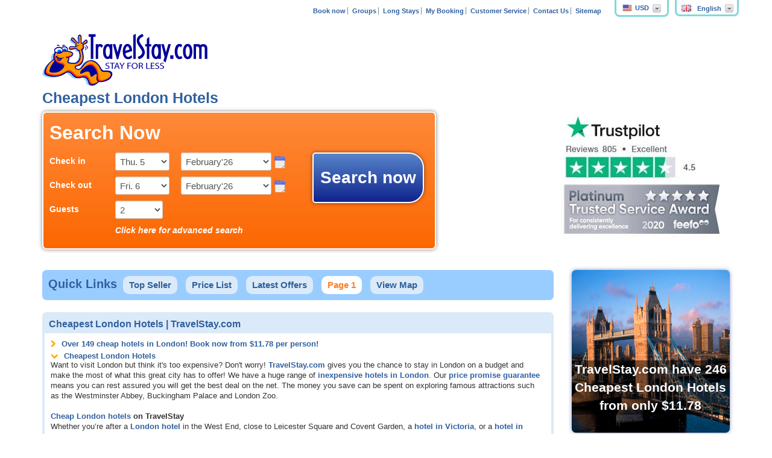

--- FILE ---
content_type: text/html
request_url: https://www.travelstay.com/Cheap_Hotels_in_London1.htm
body_size: 43069
content:

<!DOCTYPE HTML>
<head>
<meta http-equiv="Content-Type" content="text/html; charset=utf-8"/>
<meta http-equiv="X-UA-Compatible" content="IE=edge">
<meta name="viewport" content="width=device-width, initial-scale=1, user-scalable=no">
<title>Cheapest London Hotels | TravelStay.com</title>
<meta name="description" content="TravelStay specialises in the cheapest London hotels from only £8.67. Only pay a small deposit to book with instant confirmation!">
<meta  name="keywords" content="Cheap hotels in london, cheap london hotels, cheap hotel in london">
<!-- Bootstrap -->
<link href="/images/bootstrap.min.css?V1.1" rel="stylesheet" type="text/css">
<link href="/images/list-style.css?V1.4" rel="stylesheet" type="text/css">
<link rel="stylesheet" href="/images/tmcoupons.css" type="text/css">
<link href="/images/jquery-ui-1.8.12.custom.css" rel="stylesheet" type="text/css">
<link rel="stylesheet" href="//maxcdn.bootstrapcdn.com/font-awesome/4.3.0/css/font-awesome.min.css">
<link href='https://fonts.googleapis.com/css?family=Open+Sans:400,300,600,700' rel='stylesheet' type='text/css'>
<link rel="shortcut icon" href="/images/favicon.ico" type="image/x-icon">
<link rel="icon" href="/images/favicon.ico" type="image/x-icon">
<!--[if lt IE 8]>
<link href="/css/bootstrap-ie7.css" rel="stylesheet">
<![endif]-->
<!-- HTML5 Shim and Respond.js IE8 support of HTML5 elements and media queries -->
<!-- WARNING: Respond.js doesn't work if you view the page via file:// -->
<!--[if lt IE 9]>
<script src="https://oss.maxcdn.com/libs/html5shiv/3.7.0/html5shiv.js"></script>
<script src="https://oss.maxcdn.com/libs/respond.js/1.4.2/respond.min.js"></script>
<![endif]-->
<script src="/scripts/modernizr.js"></script>
<script defer="defer" async="async" src="//d81mfvml8p5ml.cloudfront.net/r3zkfe9b.js"></script>
<script   src="https://bookings.travelstay.com/include_Ts/roomtypescript_hotel_type.js" type="text/JavaScript"></script>
<script type="text/javascript" src="/scripts/jquery-1.5.2.min.js"></script>
<script   src="/scripts/RG_book-scripts_hotel_page.js" type="text/JavaScript"></script>
<script type="text/javascript" src="/scripts/jquery-1.5.2.min.js"></script>
<script language="javascript" type="text/javascript" src="/scripts/jquery.dd.min.js"></script>
<script type="text/javascript" >
function TableClicked(regioncode,hotelcode)
{
var CltureName = 'en';
location.href = "https://bookings.travelstay.com/TravelStayBooking.htm?C="+regioncode+"&H="+hotelcode;
if (CltureName != "en")
{
location.href = "https://bookings.travelstay.com/TravelStayBooking_" + CltureName + ".htm?C="+regioncode+"&H="+hotelcode;
}
}
</script>
<script type="text/javascript" >
function viewOnMap(mapUrl)
{
var left = (screen.width - 785)/2;
var top = (screen.height - 500)/2;
var mapWindow=window.open(mapUrl,"myWin","resizable=yes,toolbar=no,location=no,directories=no,status=no,menubar=no,scrollbars=no,left="+left+"px,top="+top+"px,height=490px,width=765px");
mapWindow.focus();
}
</script>
<script type="text/javascript">
var _gaq = _gaq || [];
_gaq.push(['_setAccount', 'UA-331848-1']);
_gaq.push(['_setDomainName', 'travelstay.com']);
_gaq.push(['_trackPageview']);
(function () {
var ga = document.createElement('script'); ga.type = 'text/javascript'; ga.async = true;
ga.src = ('https:' == document.location.protocol ? 'https://' : 'http://') + 'stats.g.doubleclick.net/dc.js';
var s = document.getElementsByTagName('script')[0]; s.parentNode.insertBefore(ga, s);
})();
</script>
</head>
<!--[if lte IE 8 ]><body class="lte-ie8"> <![endif]-->
<!--[if IE 9 ]> <body class="ie9"> <![endif]-->
<!--[if (gt IE 9)|!(IE)]><!--> <body> <!--<![endif]-->
<!-- Code removed for upper section -->
<!-- Google Tag Manager-->
<noscript><iframe src="//www.googletagmanager.com/ns.html?id=GTM-WDZTGR"
height="0" width="0" style="display:none;visibility:hidden"></iframe></noscript>
<script>(function (w, d, s, l, i) {
w[l] = w[l] || []; w[l].push({
'gtm.start':
new Date().getTime(), event: 'gtm.js'
}); var f = d.getElementsByTagName(s)[0],
j = d.createElement(s), dl = l != 'dataLayer' ? '&l=' + l : ''; j.async = true; j.src =
'//www.googletagmanager.com/gtm.js?id=' + i + dl; f.parentNode.insertBefore(j, f);
})(window, document, 'script', 'dataLayer', 'GTM-WDZTGR');</script>
<!-- End Google Tag Manager -->
<div class="page-wrapper container" id="main-page-wrapper">
<header class="header-container row">
<div class="header-top col-sm-12">
<div class="row">
<div class="header-menu col-sm-12">
</div>
</div>
</div>
<div class="header-left col-sm-8 col-xs-9">
<a href="https://www.travelstay.com" class="header-logo"><img src="/images/ts-logo.png" alt="Travelstay"></a>
<span id="view-responsive" class="button">Mobile View</span>
</div>
</header>
<div class="dropdowns-container">
<div class="language-select-container locale-box last">
<a href="#" title=""><img src="/images/en.png" alt="Victoria" title="Victoria" width="16" height="11">English</a>
<ul class="language-select-list">
<li><a href="https://www.travelstay.com/deutsch/Cheap_Hotels_in_London1.htm" title="Cheapest London Hotels"><img src="/images/de.png" alt="Victoria" title="Victoria" width="16" height="11">Deutsch</a></li>
<li><a href="https://www.travelstay.com/italiano/alberghi_economici_a_londra.htm" title="Alberghi economici a Londra"><img src="/images/it.png" alt="Victoria" title="Victoria" width="16" height="11">Italiano</a></li>
<li><a href="https://www.travelstay.com/francais" title="Cheapest London Hotels"><img src="/images/fr.png" alt="Victoria" title="Victoria" width="16" height="11">Français</a></li>
<li><a href="https://www.travelstay.com/espanol" title="Cheapest London Hotels"><img src="/images/es.png" alt="Victoria" title="Victoria" width="16" height="11">Español</a></li>
<li><a href="https://www.travelstay.com/polski" title="Cheapest London Hotels"><img src="/images/pl.png" alt="Victoria" title="Victoria" width="16" height="11">Polski</a></li>
</ul>
</div>
<div id="currencycreator" class="currency-select-container locale-box">
<input type="text" name="lang-filter" value="" id="lang-filter">
<span id="currency_select-desktop"></span>
</div>
</div>
<ul class="header-main-menu">
<li>
<a href="https://www.travelstay.com/book.htm">Book now</a></li>
<li>
<a href="https://www.travelstay.com/groups.htm">Groups</a>
</li>
<li>
<a href="https://www.travelstay.com/longstay.htm">Long Stays</a>
</li>
<li>
<a href="https://www.travelstay.com/login">My Booking</a>
</li>
<li>
<a href="https://www.travelstay.com/help" >Customer Service</a>
</li>
<li><a href="/Contact.htm">Contact Us</a></li>
<li class="last">
<a href="https://www.travelstay.com/sitemap.htm">Sitemap</a>
</li>
</ul>
<div class="header-right col-sm-4 col-xs-3">
<div class="header-contact-block">
<div class="header-resume-search hidden-xs">
<div class="tmspslot" data-k="m60ef0p" data-slid="resume-your-search-header" data-p="1" ></div>
</div>
</div>
<span class="mobile-menu-button visible-xs"><i class="fa fa-bars"></i></span>
</div>
<div class="mobile-menu-container col-sm-12" style="display:none;">
<ul class="visible-xs mobile-menu">
<li class="menu-header">Settings</li>
<li class="mobile-select-item">Language
<select name="language-select" class="language-select-list mobile-select visible-xs" onchange="if (this.value) window.location.href=this.value">
<option value="" style="display:none !important;"></option>
<option value="http://www.travelstay.com/deutsch/Cheap_Hotels_in_London1.htm">Deutsch</option>
<option value="http://www.travelstay.com/italiano/alberghi_economici_a_londra.htm">Italiano</option>
<option value="//www.travelstay.com/francais">Français</option>
<option value="//www.travelstay.com/espanol">Español</option>
<option value="//www.travelstay.com/polski">Polski</option>
</select>
<span class="flag sprite-bg img_con_en" id="cuurselect-selected"></span>
</li>
<li class="mobile-select-item mob-currency">Currency
<span id="currency_select"></span>
<span class="mobile-currency-flag"></span>
</li>
<li class="menu-header">Profile</li>
<li class="mrs-link"><a href=""> My Recent Search<span class="mobile-menu-icon"><i class="fa fa-eye"></i></span></a></li>
<li><a href="https://www.travelstay.com/offers.htm">My Offers <span class="mobile-menu-icon"><i class="fa fa-star"></i></span></a></li>
<li><a href="https://www.travelstay.com/login">My Booking <span class="mobile-menu-icon"><i class="fa fa-briefcase"></i></span></a></li>
<li class="menu-header">Accommodation</li>
<li><a href="https://www.travelstay.com/searchnow/city.htm">Make a Booking <span class="mobile-menu-icon"><i class="fa fa-check-circle"></i></span></a></li>
<li><a href="https://www.travelstay.com/groups.htm">Group Bookings <span class="mobile-menu-icon"><i class="fa fa-users"></i></span></a></li>
<li><a href="https://www.travelstay.com/longstay.htm">Long Stay Bookings <span class="mobile-menu-icon"><i class="fa fa-clock-o"></i></span></a></li>
<li class="menu-header">Useful Links</li>
<li><a href="https://help.travelstay.com/">FAQ's <span class="mobile-menu-icon"><i class="fa fa-question-circle"></i></span></a></li>
<li><a href="https://www.travelstay.com/new/policies.htm#booking">Booking Policy <span class="mobile-menu-icon"><i class="fa fa-check-square-o"></i></span></a></li>
<li><a href="https://www.travelstay.com/contact.htm">Contact Us <span class="mobile-menu-icon"><i class="fa fa-envelope"></i></span></a></li>
<li><a href="tel:+44 203 696 0210">Call Us <span class="mobile-menu-icon"><i class="fa fa-phone-square"></i></span></a></li>
<li><a href="https://www.travelstay.com/review.htm">Feedback <span class="mobile-menu-icon"><i class="fa fa-comments"></i></span></a></li>
<li class="last">
<div id="view-options">
<span id="view-full">Desktop View <span class="mobile-menu-icon"><i class="fa fa-desktop"></i></span></span>
</div>
</li>
</ul>
</div>
<div class="mobile-resume-search col-xs-12 visible-xs">
<div class="tmspslot" data-k="m60ef0p" data-slid="resume-your-search-header" data-p="1" ></div>
</div>
<div class="main-body-wrapper row">
<div class="main-columns-container col-sm-12">
<div class="row">
<div class="col-sm-9 main-content-left-container">
<form name="markerFormAllHotel" action="">
<input value="<b>The Park Hotel Ilford</b>,<b>St Mark Hotel London</b>,<b>Belgravia Rooms London</b>,<b>New Market House </b>,<b>Ascot Hyde Park Hotel</b>,<b>City Inn Express</b>,<b>Euro Hotel Wembley</b>,<b>Plaza London Hotel</b>,<b>Lexham Gardens Hotel</b>,<b>Holland Court Hotel</b>,<b>Clapham South Dudley Hotel</b>,<b>Hotel 261</b>,<b>Cranbrook Hotel</b>,<b>King Solomon Hotel London</b>,<b>Queens Park Hotel</b>,<b>Bayswater Inn</b>,<b>Kings Cross Inn Hotel</b>,<b>Boston Manor Hotel</b>,<b>Holland Inn Hotel</b>,<b>Chelsea House Hotel</b>,<b>Fountain Hotel London</b>,<b>Skyways Hotel</b>,<b>Best Western London Ilford Hotel</b>,<b>Ibis Styles London Heathrow East</b>,<b>Glendale Hyde Park Hotel</b>,<b>Firs Lodge</b>,<b>Kensington West</b>,<b>St Georges Lodge</b>,<b>Hotel Olympia</b>,<b>Lidos Hotel</b>,<b>Secret 3 Star Hotel North London</b>,<b>Best Western Greater London Hotel</b>,<b>New Dawn Hotel London</b>,<b>Assaha Hyde Park Hotel</b>,<b>Best Western Palm Hotel London</b>,<b>Mornington Hotel London Victoria</b>,<b>Lord Jim Hotel London Kensington</b>,<b>Hammersmith Rooms</b>,<b>Belgrove Hotel</b>,<b>Amhurst Hotel</b>,<b>City Stay Hotel London</b>,<b>Barkston Rooms</b>,<b>Holly House Hotel London</b>,<b>Kensington Suite Hotel</b>,<b>Grove Hill Hotel</b>,<b>City View Hotel London</b>,<b>City View Hotel Roman Road Market</b>,<b>The Gyle</b>,<b>Bluebells Hotel</b>,<b>Hour Glass Hotel</b>,<b>Borough Rooms</b>,<b>Vegas Hotel London</b>,<b>Old Friend Hotel</b>,<b>Fountain House Hotel</b>,<b>Notting Hill Gate Hotel</b>,<b>Chester Hotel Victoria</b>,<b>Heathrow Lodge</b>,<b>Apple House Guesthouse Heathrow Airport</b>,<b>Blair Victoria Hotel</b>,<b>The Central</b>,<b>Hyde Park Court Hotel</b>,<b>Gatwick Belmont</b>,<b>Best Inn Hotel</b>,<b>White House Hotel</b>,<b>Cherish Lodge</b>,<b>Aberdeen Guest House London</b>,<b>Kings Cross Hotel London</b>,<b>Dover Hotel London</b>,<b>Royal Guest House</b>,<b>Elmwood Hotel</b>,<b>Broadway Lodge</b>,<b>So Quartier Maida Vale</b>,<b>The 29 London (fka Airways Hotel)</b>,<b>Aviva Studios</b>,<b>City Lodge London</b>,<b>Golden Strand Hotel</b>,<b>Hyde Park Suites</b>,<b>London Guest House Acton</b>,<b>St Joseph Hotel London</b>,<b>Romanos Hotel London</b>,<b>Clapham South Belvedere Hotel</b>" name="AllHotelsList" type="hidden" />
</form>
<div class="row">
<section class="quick-links-container col-sm-12">
<div class="quick-links-container-inner">
<span class="quick-links-title">Quick Links</span>
<ul class="quick-links-list">
<li><a href="#TopSellers">Top Seller</a></li>
<li><a href="#PriceList">Price List</a></li>
<li><a href="#LatestOffers">Latest Offers</a></li>
<li  class="active" > Page 1
</li>
<li  style="display:none;"  class ="page-btn" >
<a href="/Cheap_Hotels_in_London2.htm">Page 2</a>
</li>
<li style="display:none;"  class ="page-btn" >
<a href="/Cheap_Hotels_in_London3.htm">Page 3</a>
</li>
<li><a href="#" id="mapButton">View Map</a></li>
</ul>
</div>
</section>
</div>
<input value="False" id="IsDisplayDistanceCheck" type="hidden"/>
<form  name="mapFrm" action="" method="post">
<input value="/LondonHotelsInfo.xml" name="XmlLocation" type="hidden"/>
<input value="51.45482" name="Latitude" type="hidden"/>
<input value="-0.14518" name="Longitude" type="hidden"/>
<input value="13" name="ZoomLevel" type="hidden" />
<input value="/images" name="imagePath" type="hidden"/>
</form>
<!--Map Section -->
<div id="mapImg"></div>
<div class="left-column-section-container" id="map" style="display: none;width:100% !important;">
<h2 class="subsection-header">Map</h2>
<!-- <div class="hotel-container-inner"> -->
<iframe  frameborder="0" id="mapFrame" name="mapFrame" ></iframe>
<!-- </div> -->
</div>
<div class="left-column-subsection-container">
<h1> Cheapest London Hotels | TravelStay.com</h1>
<div class="left-column-subsection-container-inner">
<div class="question-container">
<span class="question" data-faq-id="5">
<i class="fa expand-question-icon fa-chevron-right"></i>
Over 149 cheap hotels in London! Book now from £8.67 per person!
</span>
<div class="answer answer-img center" data-faq-id="5" > <p>
<a title="Book Cheapest London Hotels" href="https://www.travelstay.com/gallery/Cheap_Hotels_in_London_Deals_1.htm" rel="nofollow">
<img src="/images/324649/21/Cheap_Hotel_in_London.jpg" title="Book a Cheapest London Hotels" alt="Book a Cheapest London Hotels" >
</a>
</p></div>
</div>
<div class="question-container">
<h2 class="question" data-faq-id="5">
<i class="fa expand-question-icon fa-chevron-down"></i>
Cheapest London Hotels
</h2>
<div class="answer visible" data-faq-id="5">
<p>Want to visit London but think it's too expensive? Don't worry! <a href="https://www.travelstay.com/" target="_blank">TravelStay.com</a> gives you the chance to stay in London on a budget and make the most of what this great city has to offer! We have a huge range of <a href="https://www.travelstay.com/Inexpensive_London_Hotels1.htm">inexpensive hotels in London</a>. Our <a href="https://www.travelstay.com/policies2.htm#promise">price promise guarantee</a> means you can rest assured you will get the best deal on the net. The money you save can be spent on exploring famous attractions such as the Westminster Abbey, Buckingham Palace and London Zoo. <br /><br /><strong><a href="https://www.TravelStay.com/index.htm" title="Cheap hotels in London">Cheap London hotels</a> on TravelStay</strong><br />Whether you&rsquo;re after a <a href="https://www.travelstay.com/Cheap_London_Hotels.htm">London hotel</a> in the West End, close to Leicester Square and Covent Garden, a <a href="https://www.travelstay.com/regions/VictoriaHotelList.htm">hotel in Victoria</a>, or a <a href="https://www.travelstay.com/regions/KingsCrossHotelList.htm">hotel in King&rsquo;s Cross</a> we can find the right cheap hotel in London for you! Take advantage of our great internet deals on <a href="https://www.travelstay.com/Cheap_London_Hotels.htm" target="_blank">cheap London hotels</a> and make your <a href="https://www.travelstay.com/london_hotel_reservation.htm">London hotel reservation</a> now by <a href="http://bookings.travelstay.com/SearchTypes.htm?C=CY1&amp;S=HT14">clicking here</a>!</p>
</div>
</div>
</div>
</div>
<div class="left-column-subsection-container" id="TopSellers">
<span class="subsection-header">  Top selling Cheap Hotels in London</span><span class="pull-right page-top-link"></span>
<!-- Hotel -->
<div class="left-column-subsection-container-inner featured-hotels-container">
<div class="featured-top-col">
<div class="col-lg-9 col-md-8 col-sm-12 col-xs-12 hotel-section">
<div class="hotel-head-info">
<h3><a href="/pages/CentralHouseHotel.htm" title="Comfort Inn London - Westminster">Comfort Inn London - Westminster</a></h3>
</div>
<div class="hotel-photos-container">
<ul class="featured-hotel-photos">
<li>
<A href="/pages/CentralHouseHotel.htm" title="Comfort Inn London - Westminster Photo 1">
<img src="/images/13189/31/Thumb_Central_House_Hotel_new.jpg" alt="Comfort Inn London - Westminster, 2 Star Hotel, Victoria, Central London"/></A></li>
<li class="last">
<A href="/pages/CentralHouseHotel.htm" title="Comfort Inn London - Westminster Photo 2">
<img src="/images/13189/32/Central_House_Hotel_T4_new.jpg" alt="Comfort Inn London - Westminster"/></A>
</li> </ul>
</div>
<div class="hotel-review-container">
<div class="featured-reviews-container">
<div class="star-review-container">
<span class="two-star-rating star-rating sprite-bg" ></span>
<span class="featured-hotel-star">2 Star Hotel &nbsp;&nbsp;&nbsp; </span>
</div>
<div class="customer-review">
<div class="customer-review-container">
<div class="hotel-review-fill">
<span class="hotel-review-rating-blue three-star" style="width:55.5px;"></span>
<span class="hotel-review-rating"></span>
<a href="/pages/CentralHouseHotel.htm#Reviews" class="hotel-review-rating-text" title="Comfort Inn London - Westminster reviews">3.7</a>
</div>
</div>
</div>
</div>
</div>
<div class="hotel-head-location">
<div class="featured-hotel-location featured-hotel-detail">
<strong>
&nbsp;Hotel in Victoria, Central London
</strong><a  href="/pages/new/Central_House_Hotel_Book.htm#viewmap" title="view map">View Map</a></div>
<div class="featured-hotel-distance featured-hotel-detail"><a href="" title="view map"></a></div>
</div>
<div class="hotel-offer-container">
<div class="hotel-offer-message">
<p>Stay 3 nights Save 5%</p>
</div>
<div class="hotel-facilities-container" style="display:block;">
<span class="hotel-facility-cost">Free</span>
<span class="hotel-facility-icon icon-con-breakfast" title="Free Continental Breakfast"></span>
</div>
</div>
</div>
<div class="col-lg-3 col-md-4 col-sm-12 col-xs-12 hotel-section">
<a href="/pages/CentralHouseHotel.htm#search" class="button featured-hotel-book-button"
title="Book
Comfort Inn London - Westminster from £80.21 per person per night">
Book from <br> £80.21 <br /><span class="per-person">per person </span></a>
<div class="featured-hotel-badges hidden-xs hidden-sm">
</div>
</div>
</div>
</div>
<!-- /Hotel -->
<div class="left-column-subsection-container-inner featured-hotels-container">
<div class="featured-top-col">
<div class="col-lg-9 col-md-8 col-sm-12 col-xs-12 hotel-section">
<div class="hotel-head-info">
<h3><a href="/pages/HuttonsHotel.htm" title="Oyo Flagship Huttons">Oyo Flagship Huttons</a></h3>
</div>
<div class="hotel-photos-container">
<ul class="featured-hotel-photos">
<li>
<A href="/pages/HuttonsHotel.htm" title="Oyo Flagship Huttons Photo 1">
<img src="/images/42340/41/oct14_huttons_hotel_t1.jpg" alt="Oyo Flagship Huttons, 3 Star B and B, Victoria, Central London"/></A></li>
<li class="last">
<A href="/pages/HuttonsHotel.htm" title="Oyo Flagship Huttons Photo 2">
<img src="/images/42340/31/huttons_hotel_london_new_t2.jpg" alt="Oyo Flagship Huttons"/></A>
</li> </ul>
</div>
<div class="hotel-review-container">
<div class="featured-reviews-container">
<div class="star-review-container">
<span class="three-star-rating star-rating sprite-bg" ></span>
<span class="featured-hotel-star">3 Star B and B &nbsp;&nbsp;&nbsp; </span>
</div>
<div class="customer-review">
<div class="customer-review-container">
<div class="hotel-review-fill">
<span class="hotel-review-rating-blue three-star" style="width:54.0px;"></span>
<span class="hotel-review-rating"></span>
<a href="/pages/HuttonsHotel.htm#Reviews" class="hotel-review-rating-text" title="Oyo Flagship Huttons reviews">3.6</a>
</div>
</div>
</div>
</div>
</div>
<div class="hotel-head-location">
<div class="featured-hotel-location featured-hotel-detail">
<strong>
&nbsp;B&amp;B in Victoria, Central London
</strong><a  href="/pages/new/Huttons_Hotel_book.htm#viewmap" title="view map">View Map</a></div>
<div class="featured-hotel-distance featured-hotel-detail"><a href="" title="view map"></a></div>
</div>
<div class="hotel-offer-container">
<div class="hotel-facilities-container" style="display:block;">
<span class="hotel-facility-cost">Free</span>
<span class="hotel-facility-icon icon-con-breakfast" title="Free Continental Breakfast"></span>
<span class="hotel-facility-icon icon-wifi" title="Free Wifi"></span>
</div>
</div>
</div>
<div class="col-lg-3 col-md-4 col-sm-12 col-xs-12 hotel-section">
<a href="/pages/HuttonsHotel.htm#search" class="button featured-hotel-book-button"
title="Book
Oyo Flagship Huttons from £39.99 per person per night">
Book from <br> £39.99 <br /><span class="per-person">per person </span></a>
<div class="featured-hotel-badges hidden-xs hidden-sm">
</div>
</div>
</div>
</div>
<!-- /Hotel -->
<div class="left-column-subsection-container-inner featured-hotels-container">
<div class="featured-top-col">
<div class="col-lg-9 col-md-8 col-sm-12 col-xs-12 hotel-section">
<div class="hotel-head-info">
<h3><a href="/pages/LidosHotel.htm" title="Lidos Hotel">Lidos Hotel</a></h3>
</div>
<div class="hotel-photos-container">
<ul class="featured-hotel-photos">
<li>
<A href="/pages/LidosHotel.htm" title="Lidos Hotel Photo 1">
<img src="/images/19315/84/lidos_hotel_t1_r_new.jpg" alt="Lidos Hotel, 3 Star Hotel, Victoria, Central London"/></A></li>
<li class="last">
<A href="/pages/LidosHotel.htm" title="Lidos Hotel Photo 2">
<img src="/images/19315/85/lidos_hotel_t2_r_new.JPG" alt="Lidos Hotel"/></A>
</li> </ul>
</div>
<div class="hotel-review-container">
<div class="featured-reviews-container">
<div class="star-review-container">
<span class="three-star-rating star-rating sprite-bg" ></span>
<span class="featured-hotel-star">3 Star Hotel &nbsp;&nbsp;&nbsp; </span>
</div>
<div class="customer-review">
<div class="customer-review-container">
<div class="hotel-review-fill">
<span class="hotel-review-rating-blue three-star" style="width:52.5px;"></span>
<span class="hotel-review-rating"></span>
<a href="/pages/LidosHotel.htm#Reviews" class="hotel-review-rating-text" title="Lidos Hotel reviews">3.5</a>
</div>
</div>
</div>
</div>
</div>
<div class="hotel-head-location">
<div class="featured-hotel-location featured-hotel-detail">
<strong>
&nbsp;Hotel in Victoria, Central London
</strong><a  href="/pages/new/Lidos_Hotel_Book.htm#viewmap" title="view map">View Map</a></div>
<div class="featured-hotel-distance featured-hotel-detail"><a href="" title="view map"></a></div>
</div>
<div class="hotel-offer-container">
<div class="hotel-facilities-container" style="display:block;">
<span class="hotel-facility-cost">Free</span>
<span class="hotel-facility-icon icon-con-breakfast" title="Free Continental Breakfast"></span>
<span class="hotel-facility-icon icon-wifi" title="Free Wifi"></span>
</div>
</div>
</div>
<div class="col-lg-3 col-md-4 col-sm-12 col-xs-12 hotel-section">
<a href="/pages/LidosHotel.htm#search" class="button featured-hotel-book-button"
title="Book
Lidos Hotel from £17.50 per person per night">
Book from <br> £17.50 <br /><span class="per-person">per person </span></a>
<div class="featured-hotel-badges hidden-xs hidden-sm">
</div>
</div>
</div>
</div>
<!-- /Hotel -->
<div class="left-column-subsection-container-inner featured-hotels-container">
<div class="featured-top-col">
<div class="col-lg-9 col-md-8 col-sm-12 col-xs-12 hotel-section">
<div class="hotel-head-info">
<h3><a href="/pages/BlairVictoriaHotel.htm" title="Blair Victoria Hotel">Blair Victoria Hotel</a></h3>
</div>
<div class="hotel-photos-container">
<ul class="featured-hotel-photos">
<li>
<A href="/pages/BlairVictoriaHotel.htm" title="Blair Victoria Hotel Photo 1">
<img src="/images/19977/39/BlairVictoriaHotel_thumb_new.jpg" alt="Blair Victoria Hotel, 1 Star Hotel, Victoria, Central London"/></A></li>
<li class="last">
<A href="/pages/BlairVictoriaHotel.htm" title="Blair Victoria Hotel Photo 2">
<img src="/images/19977/40/BlairVictoriaHotelT2_new.jpg" alt=""/></A>
</li> </ul>
</div>
<div class="hotel-review-container">
<div class="featured-reviews-container">
<div class="star-review-container">
<span class="one-star-rating star-rating sprite-bg" ></span>
<span class="featured-hotel-star">1 Star Hotel &nbsp;&nbsp;&nbsp; </span>
</div>
<div class="customer-review">
<div class="customer-review-container">
<div class="hotel-review-fill">
<span class="hotel-review-rating-blue three-star" style="width:46.5px;"></span>
<span class="hotel-review-rating"></span>
<a href="/pages/BlairVictoriaHotel.htm#Reviews" class="hotel-review-rating-text" title="Blair Victoria Hotel reviews">3.1</a>
</div>
</div>
</div>
</div>
</div>
<div class="hotel-head-location">
<div class="featured-hotel-location featured-hotel-detail">
<strong>
&nbsp;Hotel in Victoria, Central London
</strong><a  href="/pages/new/Blair_Victoria_Hotel_Book.htm#viewmap" title="view map">View Map</a></div>
<div class="featured-hotel-distance featured-hotel-detail"><a href="" title="view map"></a></div>
</div>
<div class="hotel-offer-container">
<div class="hotel-facilities-container" style="display:block;">
<span class="hotel-facility-cost">Free</span>
<span class="hotel-facility-icon icon-con-breakfast" title="Free Continental Breakfast"></span>
</div>
</div>
</div>
<div class="col-lg-3 col-md-4 col-sm-12 col-xs-12 hotel-section">
<a href="/pages/BlairVictoriaHotel.htm#search" class="button featured-hotel-book-button"
title="Book
Blair Victoria Hotel from £14.50 per person per night">
Book from <br> £14.50 <br /><span class="per-person">per person </span></a>
<div class="featured-hotel-badges hidden-xs hidden-sm">
</div>
</div>
</div>
</div>
<!-- /Hotel -->
</div>
<form name="markerFormNew" action="">
<div>
<input value="<b>Majestic Hotel London</b>,<b>European Hotel</b>,<b>Caesar Hotel London</b>,<b>Holiday Inn London Camden Lock</b>,<b>Shaftesbury Kensington Hotel</b>,<b>The Premier Notting Hill</b>,<b>Shaftesbury Premier London Hyde Park Hotel</b>,<b>Northumberland House</b>,<b>Alexander Fleming House</b>,<b>Hotel Onesixtwo</b>,<b>Park Grand London Lancaster Gate</b>,<b>Holiday Inn London Kensington</b>,<b>Kensington Town House</b>,<b>Cranbrook Hotel</b>,<b>The Park Hotel Ilford</b>,<b>The Princes Square Hotel</b>,<b>Griffin House Hotel</b>,<b>Grapevine Hotel</b>,<b>The Piccadilly London West End</b>,<b>The Chilworth London Paddington</b>,<b>Abcone Hotel London</b>,<b>Victor Hotel London Victoria</b>,<b>Dylan Earls Court</b>,<b>Ambassadors Hotel</b>,<b>Astor Court Hotel</b>,<b>Copthorne London Gatwick</b>,<b>Fountain House Hotel</b>,<b>Heathrow Lodge</b>,<b>Best Western Burns Hotel</b>,<b>Hilton Garden Inn London Heathrow Airport</b>,<b>Ibis Styles London Heathrow East</b>,<b>Chiswick Palace</b>,<b>Park Inn by Radisson London Heathrow</b>,<b>Best Western Buckingham Palace Rd</b>,<b>Radisson Blu Hotel Stansted Airport</b>,<b>Comfort Inn Edgware Road</b>,<b>Comfort Inn Kings Cross</b>,<b>County Hotel Woodford</b>,<b>Comfort Inn London</b>,<b>Hayesthorpe Hotel Croydon</b>,<b>Hollingbury Hotel</b>,<b>Hotel Lily</b>,<b>Shepiston Lodge Heathrow</b>,<b>City Continental London Kensington</b>,<b>Best Western Gatwick Skylane Hotel</b>,<b>Skyways Hotel</b>,<b>Croydon Court Hotel</b>,<b>St Giles Hotel Heathrow</b>,<b>Secret 3 Star Hotel North London</b>,<b>Nox Hotels West Hampstead</b>,<b>Holiday Inn Express London Limehouse</b>,<b>Holiday Inn Express London Stratford</b>,<b>Holiday Inn Express London Park Royal</b>,<b>Albion House Hotel</b>,<b>Holiday Inn Express London Royal Docks Docklands</b>,<b>Hotel Meridiana</b>,<b>Hyde Park Court Hotel</b>,<b>Jesmond Dene Hotel</b>,<b>Kensington West</b>,<b>Leisure Inn London</b>,<b>Lincoln House Hotel</b>,<b>Astors Hotel</b>,<b>Belmont Hotel London</b>,<b>Holiday Inn Express London Southwark</b>,<b>Bluebells Hotel</b>,<b>Boston Court Hotel</b>,<b>Holiday Inn Express London Newbury Park</b>,<b>Hotel 82 London</b>,<b>Kensington Suite Hotel</b>,<b>Brompton Hotel London</b>,<b>DoubleTree by Hilton London Angel Kings Cross</b>,<b>Kingsland Hotel</b>,<b>The California</b>,<b>Melbourne House Hotel</b>,<b>Park Grand Paddington Court</b>,<b>Orchard Hotel</b>,<b>Paddington Court Rooms</b>,<b>Mornington Hotel London Victoria</b>,<b>Linden House Hotel</b>,<b>Lord Jim Hotel London Kensington</b>,<b>Lord Kensington Hotel</b>,<b>Madonna Halleys Hotel</b>,<b>Mina House Hotel London</b>,<b>The Gyle</b>,<b>Central Hotel London</b>,<b>Comfort Inn London - Westminster</b>,<b>Chelsea Lodge Hotel</b>,<b>City Inn Express</b>,<b>Pembridge Palace Hotel London</b>,<b>Craven Gardens Hotel</b>,<b>London Wembley International Hotel</b>,<b>Crestfield Hotel</b>,<b>Queens Park Hotel</b>,<b>Raglan Hotel</b>,<b>Royal Norfolk Hotel</b>,<b>Carlton Hotel</b>,<b>Carlton Hotel London</b>,<b>Custom House Hotel</b>,<b>Chelsea House Hotel</b>,<b>Dover Hotel London</b>,<b>City Stay Hotel London</b>,<b>Chester Hotel Victoria</b>,<b>Normandie Hotel London</b>,<b>Notting Hill Hotel</b>,<b>Oxford Hotel London</b>,<b>Palace Court Hotel London</b>,<b>Piccolino Hotel</b>,<b>Princess Hotel</b>,<b>Best Western Queens Crystal Palace Hotel</b>,<b>Romanos Hotel London</b>,<b>Euro Hotel Wembley</b>,<b>City View Hotel London</b>,<b>Garden View Hotel</b>,<b>Classic Hotel</b>,<b>The Georgian Hotel</b>,<b>Glendale Hyde Park Hotel</b>,<b>Colliers Hotel</b>,<b>Corbigoe Hotel</b>,<b>Windsor House Hotel</b>,<b>Islington Inn</b>,<b>Acacia Hostel London</b>,<b>Clapham South Dudley Hotel</b>,<b>Fitzroy Hotel</b>,<b>Clapham South Belvedere Hotel</b>,<b>St Georges Hotel BnB</b>,<b>St Mark Hotel London</b>,<b>Swinton Hotel</b>,<b>Victoria Inn London</b>,<b>Gate Hotel London</b>,<b>Wellington Hotel by Blue Orchid</b>,<b>Clink261</b>,<b>Astor Museum Inn</b>,<b>Astor Quest Hostel</b>,<b>Astor Victoria</b>,<b>Portico Hotel (formerly Hanover)</b>,<b>Camden Inn Hostel</b>,<b>Hotel Olympia</b>,<b>Hour Glass Hotel</b>,<b>Generator London</b>,<b>Notting Hill Hostel</b>,<b>Lidos Hotel</b>,<b>London Guest House Acton</b>,<b>The 29 London (fka Airways Hotel)</b>,<b>Amhurst Hotel</b>,<b>Arriva Hotel</b>,<b>Belgrove Hotel</b>,<b>Blair Victoria Hotel</b>,<b>Camden Lock Hotel</b>,<b>Great Dover Street Apartment Rooms</b>,<b>Smart Hyde Park Inn Hostel</b>,<b>London House Hotel</b>,<b>Hyde Park View Hostel</b>,<b>Marble Arch Inn</b>,<b>Melville Hotel</b>,<b>Journeys Kings Cross</b>,<b>Pacific Hotel London</b>,<b>London Waterloo Hostel</b>,<b>Park Hotel London</b>,<b>Park House Residence</b>,<b>Belgravia Rooms London</b>,<b>Royal London Hotel</b>,<b>Royal Bayswater Hostel</b>,<b>Sara Hotel London</b>,<b>Hotel 261</b>,<b>Sheriff Inn London</b>,<b>Westfield Hostel</b>,<b>West Two Hostel London</b>,<b>Stanley House Hotel</b>,<b>Stratford Hotel London</b>,<b>Surtees Hotel</b>,<b>Grosvenor House Studios</b>,<b>Hampstead Rooms</b>,<b>Harrow Hall</b>,<b>High Holborn Hall</b>,<b>Holly House Hotel London</b>,<b>Hyde Park Whiteleaf Hotel</b>,<b>Ifor Evans Hall</b>,<b>International House London</b>,<b>Kings Hall</b>,<b>Kingston Upon Thames Budget Rooms</b>,<b>Manna Ash Rooms</b>,<b>Tonys House Hotel</b>,<b>Vegas Hotel London</b>,<b>Wardonia Hotel</b>,<b>St Georgio Hotel</b>,<b>West Cromwell Hotel</b>,<b>YHA London - St Pancras</b>,<b>Alliance House</b>,<b>My Pad</b>,<b>Bankside House</b>,<b>So Quartier Maida Vale</b>,<b>Northumberland Hotel London</b>,<b>Passfield Hall</b>,<b>Queen Mary Budget Rooms</b>,<b>Rosebery Hall</b>,<b>Stamford Street Apartment Rooms</b>,<b>The Central</b>,<b>The Warwick Hotel London</b>,<b>Wigram House</b>,<b>Accommodation London Studios</b>,<b>Royal Chulan Hyde Park Hotel</b>,<b>Park Grand Paddington Court</b>,<b>Beaconsfield Hotel</b>,<b>So London Luxury Apartments</b>,<b>Hyde Park Apartments</b>,<b>Vancouver Studios London</b>,<b>Carr-Saunders Hall</b>,<b>Dylan Paddington</b>,<b>Lancaster Gate Superior Apartments</b>,<b>Digby Stuart College</b>,<b>Axiom W6 Hotel</b>,<b>Earls Court Studios</b>,<b>Dinwiddy House Budget Rooms</b>,<b>Hyde Park Suites</b>,<b>Furnival House</b>,<b>Goldsmiths House</b>,<b>Marlin Apartments Empire Square</b>,<b>Access Apartments Maida Vale South</b>,<b>Access Apartments Marble Arch</b>,<b>Dylan Kensington</b>,<b>146 Suites Gloucester Place</b>,<b>196 Bishopsgate</b>,<b>North London Studios</b>,<b>Access Apartments Paddington</b>,<b>Access Apartments City</b>,<b>Access Apartments Earls Court</b>,<b>Euro Hotel Hammersmith</b>,<b>Sir John Cass Hall</b>,<b>Bankside Apartments</b>,<b>Bayswater Inn</b>,<b>Commodore Hotel London</b>,<b>Millennium & Copthorne Hotels at Chelsea Football Club</b>,<b>Oliver Plaza Hotel</b>,<b>Corus Hyde Park Hotel</b>,<b>Prince William Hotel</b>,<b>Oyo Flagship Huttons</b>,<b>Kensington Garden Hotel</b>,<b>Ibis London Heathrow Airport</b>,<b>Doubletree by Hilton Hotel London Chelsea</b>,<b>Kensington Rooms Hotel</b>,<b>Royal Eagle Hotel London</b>,<b>St Giles Hotel London</b>,<b>Mercure London Bloomsbury</b>,<b>Enterprise Hotel London</b>,<b>Nayland Hotel London</b>,<b>New Dawn Hotel London</b>,<b>Tudor Court Hotel</b>,<b>Ramada by Wyndham Crawley Gatwick</b>,<b>Avon Hotel London</b>,<b>Beaver Hotel</b>,<b>Central Park Hotel London</b>,<b>Commongate Hotel</b>,<b>Grand Plaza Serviced Apartments</b>,<b>Thistle Hotel Heathrow</b>,<b>Troy Hotel London</b>,<b>The Admiral Hotel</b>,<b>Beit Hall London</b>,<b>The W14 Hotel London</b>,<b>Central Hotel</b>,<b>Fairway Hotel London</b>,<b>Marylebone Hall</b>,<b>Gloucester Place Hotel</b>,<b>Grantly Hotel London</b>,<b>Pembridge Gardens Budget Rooms</b>,<b>Heathrow House Bed and Breakfast London</b>,<b>London Town Hotel</b>,<b>Helen Graham House</b>,<b>Kensal Green Backpackers</b>,<b>Duke of Leinster Hotel</b>,<b>Georgian & Bower House Hotel</b>,<b>Holiday Inn Brentford Lock</b>,<b>Holiday Inn London Heathrow Ariel</b>,<b>Ibis London Earls Court</b>,<b>Palmers Lodge</b>,<b>All Star Hostel London</b>,<b>Holland Inn Hotel</b>,<b>Astor Hyde Park</b>,<b>Hyde Park Hostel</b>,<b>Grange White Hall Hotel</b>,<b>Notting Hill Gate Hotel</b>,<b>Southside Halls</b>,<b>Hotel Balkan</b>,<b>Osterley Park Hotel</b>,<b>Mulberry Lodge</b>,<b>House 519</b>,<b>Lexham Gardens Hotel</b>,<b>King Solomon Hotel London</b>,<b>Kingsway Park Hotel at Park Avenue</b>,<b>Grange Beauchamp</b>,<b>Hootananny Hostel</b>,<b>Holiday Inn Express City</b>,<b>Holiday Inn London Regents Park</b>,<b>Grand Royale London Hyde Park</b>,<b>Airport Inn Gatwick</b>,<b>Shaftesbury Hyde Park International</b>,<b>Oyo Flagship London Finchley</b>,<b>Golden Strand Hotel</b>,<b>Ambassador Heathrow Hotel</b>,<b>Holiday Inn Express London Heathrow T5</b>,<b>Mercure London Hyde Park Hotel</b>,<b>Grange Lancaster</b>,<b>Northumberland House TopFloor!</b>,<b>Crowne Plaza Felbridge</b>,<b>K West Hotel & Spa</b>,<b>Danubius Hotel Regents Park</b>,<b>Reem Hotel</b>,<b>Lords Hotel London</b>,<b>The Lodge Hotel Putney</b>,<b>St Simeon Hotel</b>,<b>Bromley Court Hotel</b>,<b>Gatwick Belmont</b>,<b>Thistle Hotel Hyde Park</b>,<b>The Premier Notting Hill</b>,<b>Best Western Mornington Hotel London Hyde Park</b>,<b>Comfort Inn Hyde Park</b>,<b>1 Harrington Gardens</b>,<b>Crowne Plaza London Docklands</b>,<b>Lancaster Gate Hotel</b>,<b>Crowne Plaza Heathrow</b>,<b>Clayton Crown Hotel</b>,<b>Grange Clarendon</b>,<b>Americana Hotel London</b>,<b>Europa Gatwick Hotel and Spa</b>,<b>City Continental Kensington</b>,<b>Cromwell Crown Hotel London</b>,<b>Travelodge London Docklands</b>,<b>Exhibition Court Hotel 4</b>,<b>Sir Christopher Wren Hotel & Spa</b>,<b>Holiday Inn London Heathrow</b>,<b>Holiday Inn London Kensington Forum</b>,<b>Corus Hotel Hyde Park</b>,<b>Crowne Plaza London Gatwick Airport</b>,<b>George Hotel London</b>,<b>Grange Strathmore Hotel</b>,<b>Hilton London Gatwick Airport</b>,<b>Nox Hotels Notting Hill</b>,<b>Antigallican Hotel</b>,<b>Hotel Sergul</b>,<b>Dolphin Inn</b>,<b>Hotel 43 London</b>,<b>Alexandra Hotel</b>,<b>Gresham Hotel</b>,<b>Royal Guest House</b>,<b>Travelodge London Central Marylebone</b>,<b>Travelodge London Central Southwark</b>,<b>Travelodge London Kings Cross Royal Scot Hotel</b>,<b>Hallam Hotel London</b>,<b>Maranton House Hotel</b>,<b>Staunton Hotel London</b>,<b>Ventures Hotel</b>,<b>Ramada Crawley Gatwick</b>,<b>Black Lion Guesthouse London</b>,<b>The Windmill</b>,<b>Coronation Rooms</b>,<b>Revive Lodge Heathrow</b>,<b>Russell Square Hostel</b>,<b>Broadway Lodge</b>,<b>ABC Hyde Park Hotel</b>,<b>City View Hotel Stratford</b>,<b>Elmwood Hotel</b>,<b>The London Pembury Hotel</b>,<b>Heatherbank Guesthouse</b>,<b>Avni Kensington Hotel</b>,<b>St Georges Lodge</b>,<b>Mama Shelter London Shoreditch</b>,<b>Charlie Hotel</b>,<b>Palace Court Holiday Apartments</b>,<b>Grove Hill Hotel</b>,<b>Apart Hotel 73</b>,<b>Anchor House Hotel</b>,<b>Axiom Arch Hotel</b>,<b>Barkston Rooms</b>,<b>Journeys London Bridge Hostel</b>,<b>Crowne Plaza London Kingston</b>,<b>Five Kings Hotel</b>,<b>Passfield Apartment TopFloor</b>,<b>Ascot Hyde Park Hotel</b>,<b>Wembley Hotel London</b>,<b>Milestone Apartments</b>,<b>Best Western London Ilford Hotel</b>,<b>Corner House Hotel</b>,<b>Eastside Halls</b>,<b>Best Inn Hotel</b>,<b>The Cranford Hotel</b>,<b>Woodberry Down Hotel</b>,<b>Hillspring Lodge</b>,<b>Holland Court Hotel</b>,<b>Somerset Hotel London</b>,<b>City Lodge London</b>,<b>Apple House Guesthouse Heathrow Airport</b>,<b>Haven Hotel London</b>,<b>Acropolis Hotel London</b>,<b>Camelot House Hotel</b>,<b>Grand Parade Hotel</b>,<b>Ravna Gora Hotel</b>,<b>Firs Lodge</b>,<b>Olympic Victoria Hotel London</b>,<b>Opulence Central London</b>,<b>Ramada by Wyndham Hounslow Heathrow East</b>,<b>St Joseph Hotel London</b>,<b>White House Hotel</b>,<b>Central Park Hotel</b>,<b>Bayswater Budget Rooms</b>,<b>Rooms For You</b>,<b>Phoenix Hostel London</b>,<b>Queen Elizabeth Hostel Hammersmith</b>,<b>Arsenal Tavern Backpackers Hostel</b>,<b>27 Paddington Hotel</b>,<b>Venture Hostel</b>,<b>Abbey Hotel London</b>,<b>Old Friend Hotel</b>,<b>Hammersmith Rooms</b>,<b>Kings Cross Budget Rooms</b>,<b>Bull and Bush Hotel</b>,<b>Britannia Inn Hotel</b>,<b>Craven Hotel</b>,<b>Central Hotel Golders Green</b>,<b>Maitrise Suites London Ealing</b>,<b>Euro Hotel Harrow</b>,<b>The London Paddington Hotel</b>,<b>New Market House </b>,<b>Hotel 65 London</b>,<b>So Paddington Hotel</b>,<b>Southside Budget Rooms</b>,<b>The Comfotel</b>,<b>Kings Cross Hotel London</b>,<b>Tennyson House</b>,<b>The Cottage Hotel</b>,<b>Aviva Studios</b>,<b>Queens Hotel Tufnell Park</b>,<b>The Avalon House Hotel</b>,<b>Grand Royale London Hyde Park</b>,<b>The Elstree Inn</b>,<b>Hammersmith Hotel London</b>,<b>Aberdeen Guest House London</b>,<b>Clapham Junction Apartments</b>,<b>Waterloo Hub Hotel & Suites</b>,<b>Bowcity Apartments</b>,<b>Tudor Lodge Hotel</b>,<b>Boston Manor Hotel</b>,<b>Cherish Lodge</b>,<b>The Brent Hotel</b>,<b>Julius Lodge</b>,<b>Collingham Place Hotel</b>,<b>West London Annexe Rooms</b>,<b>Clapham Guest House</b>,<b>Vauxhall Hotel</b>,<b>Osborne Hotel</b>,<b>Anwar House Hotel</b>,<b>Woolwich Rooms</b>,<b>The William IV</b>,<b>Macys Hotel London</b>,<b>City London Hotel</b>,<b>The Fairway Hotel London</b>,<b>Cottage 76</b>,<b>Assaha Hyde Park Hotel</b>,<b>Paddington Apartments</b>,<b>Safestay London</b>,<b>Hyde Park Economy Apartments</b>,<b>Best Western Palm Hotel London</b>,<b>E15 Apartment London</b>,<b>The Fosters B and B</b>,<b>The Dictionary Shoreditch</b>,<b>Kings Cross Inn Hotel</b>,<b>Aron Guest House</b>,<b>Remex Lodges</b>,<b>BayTree Hotel</b>,<b>Stratford Rooms Walnut Gardens</b>,<b>Stratford Rooms Sebert Road</b>,<b>Stratford Rooms Ham Park</b>,<b>Holiday Rental Apartment</b>,<b>City View Hotel Roman Road Market</b>,<b>Roop B&B</b>,<b>Astoria Hotel London</b>,<b>Mortham Cottage</b>,<b>Horizons Accommodation</b>,<b>So West Luxury Apartments</b>,<b>Pinaccle Serviced Apartments</b>,<b>Borough Rooms</b>,<b>Rose Court Marble Arch</b>,<b>Golders Green Rooms</b>,<b>Rest Up London</b>,<b>The Pillar Hotel London</b>,<b>Chiswick Rooms</b>,<b>Manor Road Cottage</b>,<b>Axiom Park Hotel</b>,<b>Windmill Place Apartments</b>,<b>Notting Hill Guest House</b>,<b>Stratford Budget Rooms</b>,<b>Cottage Guest House</b>,<b>Drummond St Rooms</b>,<b>Kingston Lodge Hotel</b>,<b>London Stay Apartments</b>,<b>Barking Park Hotel</b>,<b>Lonsdale hotel</b>,<b>Russell Court Hotel London</b>,<b>BB London Organic</b>,<b>Kentish Rooms</b>,<b>The Gardens Guesthouse</b>,<b>Holiday Inn London Wembley</b>,<b>Best Western Mornington</b>,<b>The Kensington Studios</b>,<b>Maiden Oval Hotel</b>,<b>The Devils Punchbowl Hotel</b>,<b>Twickenham Guest House</b>,<b>Apple House Wembley</b>,<b>Shoreditch Inn</b>,<b>Woolwich Lodge</b>,<b>London Apartments at Romford</b>,<b>Victoria Station Hotel</b>,<b>Qbic Hotel London City</b>,<b>Fountain Hotel London</b>,<b>Park House Serviced Apartments</b>,<b>Plaza London Hotel</b>,<b>Best Western Greater London Hotel</b>,<b>The Lawn Guest House</b>,<b>Manor House London</b>,<b>Ros Mor Bed and Breakfast</b>,<b>Excelsior Hotel</b>,<b>Rotana Hotel</b>,<b>Newham Hotel</b>,<b>City Best Hotel</b>,<b>Rossmore Hotel</b>,<b>Banks Hotel</b>,<b>Wood Green Hall</b>,<b>St Pauls Hotel</b>,<b>Halsmere Studios London</b>,<b>Duchy House</b>,<b>The Ridgeway Hotel</b>,<b>Writtle House</b>,<b>Platt Hall</b>,<b>Stratford Apartment Rooms</b>,<b>Docklands Lodge Hotel London</b>,<b>So Kings Cross</b>,<b>Coronation House</b>,<b>New Globe Hotel</b>,<b>Clayton Crown Hotel</b>,<b>City View Hotel Roman Road</b>,<b>St Georges Hotel Wembley</b>,<b>Old Ship Inn</b>,<b>Heston Hyde Hotel</b>,<b>Oyo Epsilon Hotel</b>,<b>Via Limehouse</b>,<b>Home Away From Home</b>,<b>Access Apartments Euston</b>,<b>Access Apartments Farringdon</b>,<b>Chiswick Lodge Hotel</b>,<b>Abbey Lodge Hotel</b>,<b>Via Lewisham</b>,<b>Manor Park House</b>,<b>The Lion and Key Hotel</b>,<b>The Acton Town Hotel</b>,<b>The Bridge Park Hotel</b>,<b>Tooting Bed and Breakfast</b>,<b>Tooting Studios</b>,<b>Student Haus Wembley</b>,<b>Best Western Peckham Hotel</b>,<b>Lucky 8 Hotel</b>,<b>Ivy House Hotel</b>,<b>Earls Court Rooms</b>,<b>Abercorn House</b>,<b>Oak Tree Inn</b>,<b>Tudor Inn Hotel</b>,<b>Melia White House Hotel</b>,<b>Hyde Park Boutique Hotel</b>,<b>Pier Apartments</b>,<b>Hub House London</b>,<b>Talbot House London</b>,<b>Atlas Hostel London</b>,<b>Knaresborough Boutique Apartments</b>,<b>St Georges Inn Victoria</b>,<b>House of Toby Hotel</b>,<b>Metro Star London</b>,<b>Metro London City Airport</b>,<b>Cameron Hotel London</b>,<b>Simply Rooms and Suites</b>,<b>The Duke Rooms London</b>,<b>Viking Hotel London</b>,<b>Wood Green Hall (students only)</b>,<b>Best Western Plus Croydon</b>,<b>Best Western Plus Wembley</b>,<b>Bank Hotel London</b>,<b>Shalimar Hotel London</b>,<b>K Hotel Kensington</b>,<b>Maitrise Hotel London Edgware Road</b>,<b>Maitrise Hotel London Maida Vale</b>,<b>Maitrise Hotel London Wembley</b>,<b>Adare Hotel</b>,<b>London Lodge Hotel</b>,<b>The Pack and Carriage Bar and Rooms</b>,<b>Guilford Hotel</b>,<b>Grenville Hotel</b>,<b>Apollo Hotel Bayswater</b>,<b>Seymour Hotel</b>,<b>Leigham Court Hotel</b>,<b>Cosmos Apartment Hackney</b>,<b>Philbeach Studios</b>,<b>Click Here for the Hotels in London</b>" name="FeaturedHotelsList" type="hidden" />
</div>
</form>
<div class="show-all-accommodation">
<a href="#search" class="full-button button">Search now: Latest offers for Cheapest London Hotels </a>
</div>
<div class="left-column-subsection-container" id="PriceList">
<h2 class="subsection-header">More Cheap Hotels in London</h2><span class="pull-right page-top-link"></span>
<div class="left-column-subsection-container-inner">
<table class="table table-striped table-bordered hotels-table" id="list-table">
<thead>
<tr>
<th>   Hotel<i class="fa fa-sort sort-icon"></i></th>
<th>Star Rating<i class="fa fa-sort sort-icon"></i></th>
<th>Location<i class="fa fa-sort sort-icon"></i></th>
<th>customer rating<i class="fa fa-sort sort-icon"></i></th>
<th>Price <span class="per-person">per person</span><br />per night<i class="fa fa-sort sort-icon"></i></th>
</tr>
</thead>
<tbody>
<tr>
<td data-th="Hotel Name"><a href= "/pages/WigramHouse.htm" title="Wigram House, Budget Rooms in Victoria">Wigram House</a></td>
<td data-th="Star Rating" class="start-rating-cell"><span class="hidden-text">Budget Rooms"> </span><span class="one-star-rating star-rating sprite-bg"></span>&nbsp;&nbsp;Rooms</td>
<td data-th="Location"><a href= "/regions/Victoria_Hotels.htm" title="Cheap hotel in Victoria">Victoria</a></td>
<td data-th="Customer Rating" class="custiner-rating-cell";>
<div class="customer-review-container">
<div class="hotel-review-fill">
<span class="hotel-review-rating-blue three-star" style="width:63.0px;"></span>
<span class="hotel-review-rating"></span>
<span class="hotel-review-rating-text">4.2</span>
</div>
</div>
</td>
<td data-th="Price" class="center-cell"><a class="double-border-button hotel-view-button" title="Book Wigram House from £30.23 per person per night" href="/pages/WigramHouse.htm#search">£30.23 </a></td>
</tr>
<tr>
<td data-th="Hotel Name"><a href= "/pages/GrangeWellingtonHotel.htm" title="Wellington Hotel by Blue Orchid, Budget Hotel in Victoria">Wellington Hotel by Blue Orchid</a></td>
<td data-th="Star Rating" class="start-rating-cell"><span class="hidden-text">Budget Hotel"> </span><span class="one-star-rating star-rating sprite-bg"></span>&nbsp;&nbsp;Hotel</td>
<td data-th="Location"><a href= "/regions/Victoria_Hotels.htm" title="Cheap hotel in Victoria">Victoria</a></td>
<td data-th="Customer Rating" class="custiner-rating-cell";>
<div class="customer-review-container">
<div class="hotel-review-fill">
<span class="hotel-review-rating-blue three-star" style="width:52.5px;"></span>
<span class="hotel-review-rating"></span>
<span class="hotel-review-rating-text">3.5</span>
</div>
</div>
</td>
<td data-th="Price" class="center-cell"><a class="double-border-button hotel-view-button" title="Book Wellington Hotel by Blue Orchid from £98.99 per person per night" href="/pages/GrangeWellingtonHotel.htm#search">£98.99 </a></td>
</tr>
<tr>
<td data-th="Hotel Name"><a href= "/pages/InternationalHouseLondon.htm" title="International House London, Quality Rooms in Waterloo">International House London</a></td>
<td data-th="Star Rating" class="start-rating-cell"><span class="hidden-text">Quality Rooms"> </span><span class="one-star-rating star-rating sprite-bg"></span>&nbsp;&nbsp;Rooms</td>
<td data-th="Location"><a href= "/regions/Waterloo_Hotels.htm" title="Cheap hotel in Waterloo">Waterloo</a></td>
<td data-th="Customer Rating" class="custiner-rating-cell";>
<div class="customer-review-container">
<div class="hotel-review-fill">
<span class="hotel-review-rating-blue three-star" style="width:58.5px;"></span>
<span class="hotel-review-rating"></span>
<span class="hotel-review-rating-text">3.9</span>
</div>
</div>
</td>
<td data-th="Price" class="center-cell"><a class="double-border-button hotel-view-button" title="Book International House London from £24.18 per person per night" href="/pages/InternationalHouseLondon.htm#search">£24.18 </a></td>
</tr>
<tr>
<td data-th="Hotel Name"><a href= "/pages/Duchy-House.htm" title="Duchy House, Budget Rooms in Strand">Duchy House</a></td>
<td data-th="Star Rating" class="start-rating-cell"><span class="hidden-text">Budget Rooms"> </span><span class="one-star-rating star-rating sprite-bg"></span>&nbsp;&nbsp;Rooms</td>
<td data-th="Location"><a href= "/regions/Strand_Hotels.htm" title="Cheap hotel in Strand">Strand</a></td>
<td data-th="Customer Rating" class="custiner-rating-cell";>
<div class="customer-review-container">
<div class="hotel-review-fill">
<span class="hotel-review-rating-blue three-star" style="width:60.0px;"></span>
<span class="hotel-review-rating"></span>
<span class="hotel-review-rating-text">4.0</span>
</div>
</div>
</td>
<td data-th="Price" class="center-cell"><a class="double-border-button hotel-view-button" title="Book Duchy House from £15.00 per person per night" href="/pages/Duchy-House.htm#search">£15.00 </a></td>
</tr>
<tr>
<td data-th="Hotel Name"><a href= "/pages/ShaftesburyPiccadillyHotel.htm" title="The Piccadilly London West End, 4 Star Hotel in Piccadilly">The Piccadilly London West End</a></td>
<td data-th="Star Rating" class="start-rating-cell"><span class="hidden-text">4 Star Hotel"> </span><span class="four-star-rating star-rating sprite-bg"></span>&nbsp;&nbsp;Hotel</td>
<td data-th="Location"><a href= "/regions/Piccadilly_Hotels.htm" title="Cheap hotel in Piccadilly">Piccadilly</a></td>
<td data-th="Customer Rating" class="custiner-rating-cell";>
<div class="customer-review-container">
<div class="hotel-review-fill">
<span class="hotel-review-rating-blue three-star" style="width:66.0px;"></span>
<span class="hotel-review-rating"></span>
<span class="hotel-review-rating-text">4.4</span>
</div>
</div>
</td>
<td data-th="Price" class="center-cell"><a class="double-border-button hotel-view-button" title="Book The Piccadilly London West End from £107.99 per person per night" href="/pages/ShaftesburyPiccadillyHotel.htm#search">£107.99 </a></td>
</tr>
<tr>
<td data-th="Hotel Name"><a href= "/pages/StanleyHouseHotel.htm" title="Stanley House Hotel, 2 Star Hotel in Victoria">Stanley House Hotel</a></td>
<td data-th="Star Rating" class="start-rating-cell"><span class="hidden-text">2 Star Hotel"> </span><span class="two-star-rating star-rating sprite-bg"></span>&nbsp;&nbsp;Hotel</td>
<td data-th="Location"><a href= "/regions/Victoria_Hotels.htm" title="Cheap hotel in Victoria">Victoria</a></td>
<td data-th="Customer Rating" class="custiner-rating-cell";>
<div class="customer-review-container">
<div class="hotel-review-fill">
<span class="hotel-review-rating-blue three-star" style="width:54.0px;"></span>
<span class="hotel-review-rating"></span>
<span class="hotel-review-rating-text">3.6</span>
</div>
</div>
</td>
<td data-th="Price" class="center-cell"><a class="double-border-button hotel-view-button" title="Book Stanley House Hotel from £30.00 per person per night" href="/pages/StanleyHouseHotel.htm#search">£30.00 </a></td>
</tr>
<tr>
<td data-th="Hotel Name"><a href= "/pages/Ivy-House-Hotel.htm" title="Ivy House Hotel, Budget Hotel in Victoria">Ivy House Hotel</a></td>
<td data-th="Star Rating" class="start-rating-cell"><span class="hidden-text">Budget Hotel"> </span><span class="one-star-rating star-rating sprite-bg"></span>&nbsp;&nbsp;Hotel</td>
<td data-th="Location"><a href= "/regions/Victoria_Hotels.htm" title="Cheap hotel in Victoria">Victoria</a></td>
<td data-th="Customer Rating" class="custiner-rating-cell";>
<div class="customer-review-container">
<div class="hotel-review-fill">
<span class="hotel-review-rating-blue three-star" style="width:51.0px;"></span>
<span class="hotel-review-rating"></span>
<span class="hotel-review-rating-text">3.4</span>
</div>
</div>
</td>
<td data-th="Price" class="center-cell"><a class="double-border-button hotel-view-button" title="Book Ivy House Hotel from £35.00 per person per night" href="/pages/Ivy-House-Hotel.htm#search">£35.00 </a></td>
</tr>
<tr>
<td data-th="Hotel Name"><a href= "/pages/ComfortInnBuckinghamPalaceRoad.htm" title="Best Western Buckingham Palace Rd, 3 Star Hotel in Victoria">Best Western Buckingham Palace Rd</a></td>
<td data-th="Star Rating" class="start-rating-cell"><span class="hidden-text">3 Star Hotel"> </span><span class="three-star-rating star-rating sprite-bg"></span>&nbsp;&nbsp;Hotel</td>
<td data-th="Location"><a href= "/regions/Victoria_Hotels.htm" title="Cheap hotel in Victoria">Victoria</a></td>
<td data-th="Customer Rating" class="custiner-rating-cell";>
<div class="customer-review-container">
<div class="hotel-review-fill">
<span class="hotel-review-rating-blue three-star" style="width:55.5px;"></span>
<span class="hotel-review-rating"></span>
<span class="hotel-review-rating-text">3.7</span>
</div>
</div>
</td>
<td data-th="Price" class="center-cell"><a class="double-border-button hotel-view-button" title="Book Best Western Buckingham Palace Rd from £53.43 per person per night" href="/pages/ComfortInnBuckinghamPalaceRoad.htm#search">£53.43 </a></td>
</tr>
<tr>
<td data-th="Hotel Name"><a href= "/pages/HollyHouseHotelLondon.htm" title="Holly House Hotel London, 2 Star B and B in Victoria">Holly House Hotel London</a></td>
<td data-th="Star Rating" class="start-rating-cell"><span class="hidden-text">2 Star B and B"> </span><span class="two-star-rating star-rating sprite-bg"></span>&nbsp;&nbsp;B&amp;B</td>
<td data-th="Location"><a href= "/regions/Victoria_Hotels.htm" title="Cheap hotel in Victoria">Victoria</a></td>
<td data-th="Customer Rating" class="custiner-rating-cell";>
<div class="customer-review-container">
<div class="hotel-review-fill">
<span class="hotel-review-rating-blue three-star" style="width:54.0px;"></span>
<span class="hotel-review-rating"></span>
<span class="hotel-review-rating-text">3.6</span>
</div>
</div>
</td>
<td data-th="Price" class="center-cell"><a class="double-border-button hotel-view-button" title="Book Holly House Hotel London from £35.00 per person per night" href="/pages/HollyHouseHotelLondon.htm#search">£35.00 </a></td>
</tr>
<tr>
<td data-th="Hotel Name"><a href= "/pages/GrapevineHotel.htm" title="Grapevine Hotel, 2 Star Hotel in Victoria">Grapevine Hotel</a></td>
<td data-th="Star Rating" class="start-rating-cell"><span class="hidden-text">2 Star Hotel"> </span><span class="two-star-rating star-rating sprite-bg"></span>&nbsp;&nbsp;Hotel</td>
<td data-th="Location"><a href= "/regions/Victoria_Hotels.htm" title="Cheap hotel in Victoria">Victoria</a></td>
<td data-th="Customer Rating" class="custiner-rating-cell";>
<div class="customer-review-container">
<div class="hotel-review-fill">
<span class="hotel-review-rating-blue three-star" style="width:46.5px;"></span>
<span class="hotel-review-rating"></span>
<span class="hotel-review-rating-text">3.1</span>
</div>
</div>
</td>
<td data-th="Price" class="center-cell"><a class="double-border-button hotel-view-button" title="Book Grapevine Hotel from £25.00 per person per night" href="/pages/GrapevineHotel.htm#search">£25.00 </a></td>
</tr>
<tr>
<td data-th="Hotel Name"><a href= "/pages/AstorsHotel.htm" title="Astors Hotel, 4 Star B and B in Victoria">Astors Hotel</a></td>
<td data-th="Star Rating" class="start-rating-cell"><span class="hidden-text">4 Star B and B"> </span><span class="four-star-rating star-rating sprite-bg"></span>&nbsp;&nbsp;B&amp;B</td>
<td data-th="Location"><a href= "/regions/Victoria_Hotels.htm" title="Cheap hotel in Victoria">Victoria</a></td>
<td data-th="Customer Rating" class="custiner-rating-cell";>
<div class="customer-review-container">
<div class="hotel-review-fill">
<span class="hotel-review-rating-blue three-star" style="width:61.5px;"></span>
<span class="hotel-review-rating"></span>
<span class="hotel-review-rating-text">4.1</span>
</div>
</div>
</td>
<td data-th="Price" class="center-cell"><a class="double-border-button hotel-view-button" title="Book Astors Hotel from £44.75 per person per night" href="/pages/AstorsHotel.htm#search">£44.75 </a></td>
</tr>
<tr>
<td data-th="Hotel Name"><a href= "/pages/RosedeneHotel.htm" title="Belgravia Rooms London, 2 Star Hotel in Victoria">Belgravia Rooms London</a></td>
<td data-th="Star Rating" class="start-rating-cell"><span class="hidden-text">2 Star Hotel"> </span><span class="two-star-rating star-rating sprite-bg"></span>&nbsp;&nbsp;Hotel</td>
<td data-th="Location"><a href= "/regions/Victoria_Hotels.htm" title="Cheap hotel in Victoria">Victoria</a></td>
<td data-th="Customer Rating" class="custiner-rating-cell";>
<div class="customer-review-container">
<div class="hotel-review-fill">
<span class="hotel-review-rating-blue three-star" style="width:57.0px;"></span>
<span class="hotel-review-rating"></span>
<span class="hotel-review-rating-text">3.8</span>
</div>
</div>
</td>
<td data-th="Price" class="center-cell"><a class="double-border-button hotel-view-button" title="Book Belgravia Rooms London from £32.85 per person per night" href="/pages/RosedeneHotel.htm#search">£32.85 </a></td>
</tr>
<tr>
<td data-th="Hotel Name"><a href= "/pages/HighHolbornHall.htm" title="High Holborn Hall, 3 Star Accommodation in Covent Garden">High Holborn Hall</a></td>
<td data-th="Star Rating" class="start-rating-cell"><span class="hidden-text">3 Star Accommodation"> </span><span class="three-star-rating star-rating sprite-bg"></span>&nbsp;&nbsp;Accommodation</td>
<td data-th="Location"><a href= "/regions/Covent_Garden_Hotels.htm" title="Cheap hotel in Covent Garden">Covent Garden</a></td>
<td data-th="Customer Rating" class="custiner-rating-cell";>
<div class="customer-review-container">
<div class="hotel-review-fill">
<span class="hotel-review-rating-blue three-star" style="width:63.0px;"></span>
<span class="hotel-review-rating"></span>
<span class="hotel-review-rating-text">4.2</span>
</div>
</div>
</td>
<td data-th="Price" class="center-cell"><a class="double-border-button hotel-view-button" title="Book High Holborn Hall from £36.67 per person per night" href="/pages/HighHolbornHall.htm#search">£36.67 </a></td>
</tr>
<tr>
<td data-th="Hotel Name"><a href= "/pages/GrosvenorHouseStudios.htm" title="Grosvenor House Studios, 2 Star Studios in Covent Garden">Grosvenor House Studios</a></td>
<td data-th="Star Rating" class="start-rating-cell"><span class="hidden-text">2 Star Studios"> </span><span class="two-star-rating star-rating sprite-bg"></span>&nbsp;&nbsp;Studios</td>
<td data-th="Location"><a href= "/regions/Covent_Garden_Hotels.htm" title="Cheap hotel in Covent Garden">Covent Garden</a></td>
<td data-th="Customer Rating" class="custiner-rating-cell";>
<div class="customer-review-container">
<div class="hotel-review-fill">
<span class="hotel-review-rating-blue three-star" style="width:58.5px;"></span>
<span class="hotel-review-rating"></span>
<span class="hotel-review-rating-text">3.9</span>
</div>
</div>
</td>
<td data-th="Price" class="center-cell"><a class="double-border-button hotel-view-button" title="Book Grosvenor House Studios from £75.00 per person per night" href="/pages/GrosvenorHouseStudios.htm#search">£75.00 </a></td>
</tr>
<tr>
<td data-th="Hotel Name"><a href= "/pages/KingswayParkHotel.htm" title="Kingsway Park Hotel at Park Avenue, 3 Star Hotel in Paddington">Kingsway Park Hotel at Park Avenue</a></td>
<td data-th="Star Rating" class="start-rating-cell"><span class="hidden-text">3 Star Hotel"> </span><span class="three-star-rating star-rating sprite-bg"></span>&nbsp;&nbsp;Hotel</td>
<td data-th="Location"><a href= "/regions/Paddington_Hotels.htm" title="Cheap hotel in Paddington">Paddington</a></td>
<td data-th="Customer Rating" class="custiner-rating-cell";>
<div class="customer-review-container">
<div class="hotel-review-fill">
<span class="hotel-review-rating-blue three-star" style="width:55.5px;"></span>
<span class="hotel-review-rating"></span>
<span class="hotel-review-rating-text">3.7</span>
</div>
</div>
</td>
<td data-th="Price" class="center-cell"><a class="double-border-button hotel-view-button" title="Book Kingsway Park Hotel at Park Avenue from £51.29 per person per night" href="/pages/KingswayParkHotel.htm#search">£51.29 </a></td>
</tr>
<tr>
<td data-th="Hotel Name"><a href= "/pages/TravelodgeSouthwark.htm" title="Travelodge London Central Southwark, 3 Star Hotel in Southwark">Travelodge London Central Southwark</a></td>
<td data-th="Star Rating" class="start-rating-cell"><span class="hidden-text">3 Star Hotel"> </span><span class="three-star-rating star-rating sprite-bg"></span>&nbsp;&nbsp;Hotel</td>
<td data-th="Location"><a href= "/regions/LondonHotelList.htm" title="Cheap hotel in Southwark">Southwark</a></td>
<td data-th="Customer Rating" class="custiner-rating-cell";>
<div class="customer-review-container">
<div class="hotel-review-fill">
<span class="hotel-review-rating-blue three-star" style="width:60.0px;"></span>
<span class="hotel-review-rating"></span>
<span class="hotel-review-rating-text">4.0</span>
</div>
</div>
</td>
<td data-th="Price" class="center-cell"><a class="double-border-button hotel-view-button" title="Book Travelodge London Central Southwark from £44.93 per person per night" href="/pages/TravelodgeSouthwark.htm#search">£44.93 </a></td>
</tr>
<tr>
<td data-th="Hotel Name"><a href= "/pages/HelenGrahamHouseLondon.htm" title="Helen Graham House, Budget Rooms in Bloomsbury">Helen Graham House</a></td>
<td data-th="Star Rating" class="start-rating-cell"><span class="hidden-text">Budget Rooms"> </span><span class="one-star-rating star-rating sprite-bg"></span>&nbsp;&nbsp;Rooms</td>
<td data-th="Location"><a href= "/regions/Bloomsbury_Hotels.htm" title="Cheap hotel in Bloomsbury">Bloomsbury</a></td>
<td data-th="Customer Rating" class="custiner-rating-cell";>
<div class="customer-review-container">
<div class="hotel-review-fill">
<span class="hotel-review-rating-blue three-star" style="width:60.0px;"></span>
<span class="hotel-review-rating"></span>
<span class="hotel-review-rating-text">4.0</span>
</div>
</div>
</td>
<td data-th="Price" class="center-cell"><a class="double-border-button hotel-view-button" title="Book Helen Graham House from £50.77 per person per night" href="/pages/HelenGrahamHouseLondon.htm#search">£50.77 </a></td>
</tr>
<tr>
<td data-th="Hotel Name"><a href= "/pages/GrangeWhiteHallHotel.htm" title="Grange White Hall Hotel, 4 Star Hotel in Bloomsbury">Grange White Hall Hotel</a></td>
<td data-th="Star Rating" class="start-rating-cell"><span class="hidden-text">4 Star Hotel"> </span><span class="four-star-rating star-rating sprite-bg"></span>&nbsp;&nbsp;Hotel</td>
<td data-th="Location"><a href= "/regions/Bloomsbury_Hotels.htm" title="Cheap hotel in Bloomsbury">Bloomsbury</a></td>
<td data-th="Customer Rating" class="custiner-rating-cell";>
<div class="customer-review-container">
<div class="hotel-review-fill">
<span class="hotel-review-rating-blue three-star" style="width:75.0px;"></span>
<span class="hotel-review-rating"></span>
<span class="hotel-review-rating-text">5.0</span>
</div>
</div>
</td>
<td data-th="Price" class="center-cell"><a class="double-border-button hotel-view-button" title="Book Grange White Hall Hotel from £47.88 per person per night" href="/pages/GrangeWhiteHallHotel.htm#search">£47.88 </a></td>
</tr>
<tr>
<td data-th="Hotel Name"><a href= "/pages/StGilesHotelLondon.htm" title="St Giles Hotel London, 3 Star Hotel in Bloomsbury">St Giles Hotel London</a></td>
<td data-th="Star Rating" class="start-rating-cell"><span class="hidden-text">3 Star Hotel"> </span><span class="three-star-rating star-rating sprite-bg"></span>&nbsp;&nbsp;Hotel</td>
<td data-th="Location"><a href= "/regions/Bloomsbury_Hotels.htm" title="Cheap hotel in Bloomsbury">Bloomsbury</a></td>
<td data-th="Customer Rating" class="custiner-rating-cell";>
<div class="customer-review-container">
<div class="hotel-review-fill">
<span class="hotel-review-rating-blue three-star" style="width:45.0px;"></span>
<span class="hotel-review-rating"></span>
<span class="hotel-review-rating-text">3.0</span>
</div>
</div>
</td>
<td data-th="Price" class="center-cell"><a class="double-border-button hotel-view-button" title="Book St Giles Hotel London from £37.61 per person per night" href="/pages/StGilesHotelLondon.htm#search">£37.61 </a></td>
</tr>
<tr>
<td data-th="Hotel Name"><a href= "/pages/BanksideHouse.htm" title="Bankside House, 3 Star Accommodation in Bankside">Bankside House</a></td>
<td data-th="Star Rating" class="start-rating-cell"><span class="hidden-text">3 Star Accommodation"> </span><span class="three-star-rating star-rating sprite-bg"></span>&nbsp;&nbsp;Accommodation</td>
<td data-th="Location"><a href= "/regions/Bankside_Hotels.htm" title="Cheap hotel in Bankside">Bankside</a></td>
<td data-th="Customer Rating" class="custiner-rating-cell";>
<div class="customer-review-container">
<div class="hotel-review-fill">
<span class="hotel-review-rating-blue three-star" style="width:60.0px;"></span>
<span class="hotel-review-rating"></span>
<span class="hotel-review-rating-text">4.0</span>
</div>
</div>
</td>
<td data-th="Price" class="center-cell"><a class="double-border-button hotel-view-button" title="Book Bankside House from £45.00 per person per night" href="/pages/BanksideHouse.htm#search">£45.00 </a></td>
</tr>
<tr>
<td data-th="Hotel Name"><a href= "/pages/VegasHotelLondon.htm" title="Vegas Hotel London, 3 Star B and B in Victoria">Vegas Hotel London</a></td>
<td data-th="Star Rating" class="start-rating-cell"><span class="hidden-text">3 Star B and B"> </span><span class="three-star-rating star-rating sprite-bg"></span>&nbsp;&nbsp;B&amp;B</td>
<td data-th="Location"><a href= "/regions/Victoria_Hotels.htm" title="Cheap hotel in Victoria">Victoria</a></td>
<td data-th="Customer Rating" class="custiner-rating-cell";>
<div class="customer-review-container">
<div class="hotel-review-fill">
<span class="hotel-review-rating-blue three-star" style="width:46.5px;"></span>
<span class="hotel-review-rating"></span>
<span class="hotel-review-rating-text">3.1</span>
</div>
</div>
</td>
<td data-th="Price" class="center-cell"><a class="double-border-button hotel-view-button" title="Book Vegas Hotel London from £24.95 per person per night" href="/pages/VegasHotelLondon.htm#search">£24.95 </a></td>
</tr>
<tr>
<td data-th="Hotel Name"><a href= "/pages/AstorMuseumInn.htm" title="Astor Museum Inn, Quality Hostel in Bloomsbury">Astor Museum Inn</a></td>
<td data-th="Star Rating" class="start-rating-cell"><span class="hidden-text">Quality Hostel"> </span><span class="one-star-rating star-rating sprite-bg"></span>&nbsp;&nbsp;Hostel</td>
<td data-th="Location"><a href= "/regions/Bloomsbury_Hotels.htm" title="Cheap hotel in Bloomsbury">Bloomsbury</a></td>
<td data-th="Customer Rating" class="custiner-rating-cell";>
<div class="customer-review-container">
<div class="hotel-review-fill">
<span class="hotel-review-rating-blue three-star" style="width:66.0px;"></span>
<span class="hotel-review-rating"></span>
<span class="hotel-review-rating-text">4.4</span>
</div>
</div>
</td>
<td data-th="Price" class="center-cell"><a class="double-border-button hotel-view-button" title="Book Astor Museum Inn from £19.00 per person per night" href="/pages/AstorMuseumInn.htm#search">£19.00 </a></td>
</tr>
<tr>
<td data-th="Hotel Name"><a href= "/pages/TheBeauchamp.htm" title="Grange Beauchamp, 4 Star Hotel in Bloomsbury">Grange Beauchamp</a></td>
<td data-th="Star Rating" class="start-rating-cell"><span class="hidden-text">4 Star Hotel"> </span><span class="four-star-rating star-rating sprite-bg"></span>&nbsp;&nbsp;Hotel</td>
<td data-th="Location"><a href= "/regions/Bloomsbury_Hotels.htm" title="Cheap hotel in Bloomsbury">Bloomsbury</a></td>
<td data-th="Customer Rating" class="custiner-rating-cell";>
<div class="customer-review-container">
<div class="hotel-review-fill">
<span class="hotel-review-rating-blue three-star" style="width:60.0px;"></span>
<span class="hotel-review-rating"></span>
<span class="hotel-review-rating-text">4.0</span>
</div>
</div>
</td>
<td data-th="Price" class="center-cell"><a class="double-border-button hotel-view-button" title="Book Grange Beauchamp from £76.38 per person per night" href="/pages/TheBeauchamp.htm#search">£76.38 </a></td>
</tr>
<tr>
<td data-th="Hotel Name"><a href= "/pages/JourneysLondonBridge.htm" title="Journeys London Bridge Hostel, Hostel in London Bridge">Journeys London Bridge Hostel</a></td>
<td data-th="Star Rating" class="start-rating-cell"><span class="hidden-text">Hostel"> </span><span class="one-star-rating star-rating sprite-bg"></span>&nbsp;&nbsp;Hostel</td>
<td data-th="Location"><a href= "/regions/Walworth_Hotels.htm" title="Cheap hotel in London Bridge">London Bridge</a></td>
<td data-th="Customer Rating" class="custiner-rating-cell";>
<div class="customer-review-container">
<div class="hotel-review-fill">
<span class="hotel-review-rating-blue three-star" style="width:54.0px;"></span>
<span class="hotel-review-rating"></span>
<span class="hotel-review-rating-text">3.6</span>
</div>
</div>
</td>
<td data-th="Price" class="center-cell"><a class="double-border-button hotel-view-button" title="Book Journeys London Bridge Hostel from £25.99 per person per night" href="/pages/JourneysLondonBridge.htm#search">£25.99 </a></td>
</tr>
<tr>
<td data-th="Hotel Name"><a href= "/pages/TheLancasterHotel.htm" title="Grange Lancaster, 3 Star Hotel in Bloomsbury">Grange Lancaster</a></td>
<td data-th="Star Rating" class="start-rating-cell"><span class="hidden-text">3 Star Hotel"> </span><span class="three-star-rating star-rating sprite-bg"></span>&nbsp;&nbsp;Hotel</td>
<td data-th="Location"><a href= "/regions/Bloomsbury_Hotels.htm" title="Cheap hotel in Bloomsbury">Bloomsbury</a></td>
<td data-th="Customer Rating" class="custiner-rating-cell";>
<div class="customer-review-container">
<div class="hotel-review-fill">
<span class="hotel-review-rating-blue three-star" style="width:60.0px;"></span>
<span class="hotel-review-rating"></span>
<span class="hotel-review-rating-text">4.0</span>
</div>
</div>
</td>
<td data-th="Price" class="center-cell"><a class="double-border-button hotel-view-button" title="Book Grange Lancaster from £44.45 per person per night" href="/pages/TheLancasterHotel.htm#search">£44.45 </a></td>
</tr>
<tr>
<td data-th="Hotel Name"><a href= "/pages/Safestay.htm" title="Safestay London, 2 Star Accommodation in Southwark">Safestay London</a></td>
<td data-th="Star Rating" class="start-rating-cell"><span class="hidden-text">2 Star Accommodation"> </span><span class="two-star-rating star-rating sprite-bg"></span>&nbsp;&nbsp;Accommodation</td>
<td data-th="Location"><a href= "/regions/Southwark_Hotels.htm" title="Cheap hotel in Southwark">Southwark</a></td>
<td data-th="Customer Rating" class="custiner-rating-cell";>
<div class="customer-review-container">
<div class="hotel-review-fill">
<span class="hotel-review-rating-blue three-star" style="width:61.5px;"></span>
<span class="hotel-review-rating"></span>
<span class="hotel-review-rating-text">4.1</span>
</div>
</div>
</td>
<td data-th="Price" class="center-cell"><a class="double-border-button hotel-view-button" title="Book Safestay London from £25.00 per person per night" href="/pages/Safestay.htm#search">£25.00 </a></td>
</tr>
<tr>
<td data-th="Hotel Name"><a href= "/pages/St-Georges-Inn-Victoria.htm" title="St Georges Inn Victoria, 3 Star Hotel in Victoria">St Georges Inn Victoria</a></td>
<td data-th="Star Rating" class="start-rating-cell"><span class="hidden-text">3 Star Hotel"> </span><span class="three-star-rating star-rating sprite-bg"></span>&nbsp;&nbsp;Hotel</td>
<td data-th="Location"><a href= "/regions/Victoria_Hotels.htm" title="Cheap hotel in Victoria">Victoria</a></td>
<td data-th="Customer Rating" class="custiner-rating-cell";>
<div class="customer-review-container">
<div class="hotel-review-fill">
<span class="hotel-review-rating-blue three-star" style="width:54.0px;"></span>
<span class="hotel-review-rating"></span>
<span class="hotel-review-rating-text">3.6</span>
</div>
</div>
</td>
<td data-th="Price" class="center-cell"><a class="double-border-button hotel-view-button" title="Book St Georges Inn Victoria from £45.00 per person per night" href="/pages/St-Georges-Inn-Victoria.htm#search">£45.00 </a></td>
</tr>
<tr>
<td data-th="Hotel Name"><a href= "/pages/Lonsdale_hotel.htm" title="Lonsdale hotel, 2 Star Hotel in Holborn">Lonsdale hotel</a></td>
<td data-th="Star Rating" class="start-rating-cell"><span class="hidden-text">2 Star Hotel"> </span><span class="two-star-rating star-rating sprite-bg"></span>&nbsp;&nbsp;Hotel</td>
<td data-th="Location"><a href= "/regions/Holborn_Hotels.htm" title="Cheap hotel in Holborn">Holborn</a></td>
<td data-th="Customer Rating" class="custiner-rating-cell";>
<div class="customer-review-container">
<div class="hotel-review-fill">
<span class="hotel-review-rating-blue three-star" style="width:45.0px;"></span>
<span class="hotel-review-rating"></span>
<span class="hotel-review-rating-text">3.0</span>
</div>
</div>
</td>
<td data-th="Price" class="center-cell"><a class="double-border-button hotel-view-button" title="Book Lonsdale hotel from £25.00 per person per night" href="/pages/Lonsdale_hotel.htm#search">£25.00 </a></td>
</tr>
<tr>
<td data-th="Hotel Name"><a href= "/pages/Tudor-Inn-Hotel.htm" title="Tudor Inn Hotel, 3 Star Hotel in Victoria">Tudor Inn Hotel</a></td>
<td data-th="Star Rating" class="start-rating-cell"><span class="hidden-text">3 Star Hotel"> </span><span class="three-star-rating star-rating sprite-bg"></span>&nbsp;&nbsp;Hotel</td>
<td data-th="Location"><a href= "/regions/Victoria_Hotels.htm" title="Cheap hotel in Victoria">Victoria</a></td>
<td data-th="Customer Rating" class="custiner-rating-cell";>
<div class="customer-review-container">
<div class="hotel-review-fill">
<span class="hotel-review-rating-blue three-star" style="width:55.5px;"></span>
<span class="hotel-review-rating"></span>
<span class="hotel-review-rating-text">3.7</span>
</div>
</div>
</td>
<td data-th="Price" class="center-cell"><a class="double-border-button hotel-view-button" title="Book Tudor Inn Hotel from £44.50 per person per night" href="/pages/Tudor-Inn-Hotel.htm#search">£44.50 </a></td>
</tr>
<tr>
<td data-th="Hotel Name"><a href= "/pages/HanoverHotelLondon.htm" title="Portico Hotel (formerly Hanover), 3 Star B and B in Victoria">Portico Hotel (formerly Hanover)</a></td>
<td data-th="Star Rating" class="start-rating-cell"><span class="hidden-text">3 Star B and B"> </span><span class="three-star-rating star-rating sprite-bg"></span>&nbsp;&nbsp;B&amp;B</td>
<td data-th="Location"><a href= "/regions/Victoria_Hotels.htm" title="Cheap hotel in Victoria">Victoria</a></td>
<td data-th="Customer Rating" class="custiner-rating-cell";>
<div class="customer-review-container">
<div class="hotel-review-fill">
<span class="hotel-review-rating-blue three-star" style="width:54.0px;"></span>
<span class="hotel-review-rating"></span>
<span class="hotel-review-rating-text">3.6</span>
</div>
</div>
</td>
<td data-th="Price" class="center-cell"><a class="double-border-button hotel-view-button" title="Book Portico Hotel (formerly Hanover) from £58.50 per person per night" href="/pages/HanoverHotelLondon.htm#search">£58.50 </a></td>
</tr>
<tr>
<td data-th="Hotel Name"><a href= "/pages/MarlinApartmentsEmpireSquare.htm" title="Marlin Apartments Empire Square, 4 Star Apartment in London Bridge">Marlin Apartments Empire Square</a></td>
<td data-th="Star Rating" class="start-rating-cell"><span class="hidden-text">4 Star Apartment"> </span><span class="four-star-rating star-rating sprite-bg"></span>&nbsp;&nbsp;Apartment</td>
<td data-th="Location"><a href= "/regions/LondonHotelList.htm" title="Cheap hotel in London Bridge">London Bridge</a></td>
<td data-th="Customer Rating" class="custiner-rating-cell";>
<div class="customer-review-container">
<div class="hotel-review-fill">
<span class="hotel-review-rating-blue three-star" style="width:60.0px;"></span>
<span class="hotel-review-rating"></span>
<span class="hotel-review-rating-text">4.0</span>
</div>
</div>
</td>
<td data-th="Price" class="center-cell"><a class="double-border-button hotel-view-button" title="Book Marlin Apartments Empire Square from £92.00 per person per night" href="/pages/MarlinApartmentsEmpireSquare.htm#search">£92.00 </a></td>
</tr>
<tr>
<td data-th="Hotel Name"><a href= "/pages/AirwaysHotel.htm" title="The 29 London (fka Airways Hotel), 3 Star B and B in Victoria">The 29 London (fka Airways Hotel)</a></td>
<td data-th="Star Rating" class="start-rating-cell"><span class="hidden-text">3 Star B and B"> </span><span class="three-star-rating star-rating sprite-bg"></span>&nbsp;&nbsp;B&amp;B</td>
<td data-th="Location"><a href= "/regions/Victoria_Hotels.htm" title="Cheap hotel in Victoria">Victoria</a></td>
<td data-th="Customer Rating" class="custiner-rating-cell";>
<div class="customer-review-container">
<div class="hotel-review-fill">
<span class="hotel-review-rating-blue three-star" style="width:57.0px;"></span>
<span class="hotel-review-rating"></span>
<span class="hotel-review-rating-text">3.8</span>
</div>
</div>
</td>
<td data-th="Price" class="center-cell"><a class="double-border-button hotel-view-button" title="Book The 29 London (fka Airways Hotel) from £47.50 per person per night" href="/pages/AirwaysHotel.htm#search">£47.50 </a></td>
</tr>
<tr>
<td data-th="Hotel Name"><a href= "/pages/GreatDoverStreetApartmentRooms.htm" title="Great Dover Street Apartment Rooms, 3 Star Accommodation in Southwark">Great Dover Street Apartment Rooms</a></td>
<td data-th="Star Rating" class="start-rating-cell"><span class="hidden-text">3 Star Accommodation"> </span><span class="three-star-rating star-rating sprite-bg"></span>&nbsp;&nbsp;Accommodation</td>
<td data-th="Location"><a href= "/regions/Southwark_Hotels.htm" title="Cheap hotel in Southwark">Southwark</a></td>
<td data-th="Customer Rating" class="custiner-rating-cell";>
<div class="customer-review-container">
<div class="hotel-review-fill">
<span class="hotel-review-rating-blue three-star" style="width:61.5px;"></span>
<span class="hotel-review-rating"></span>
<span class="hotel-review-rating-text">4.1</span>
</div>
</div>
</td>
<td data-th="Price" class="center-cell"><a class="double-border-button hotel-view-button" title="Book Great Dover Street Apartment Rooms from £54.00 per person per night" href="/pages/GreatDoverStreetApartmentRooms.htm#search">£54.00 </a></td>
</tr>
<tr>
<td data-th="Hotel Name"><a href= "/pages/Carr-SaundersHall.htm" title="Carr-Saunders Hall, 2 Star Accommodation in Oxford Street">Carr-Saunders Hall</a></td>
<td data-th="Star Rating" class="start-rating-cell"><span class="hidden-text">2 Star Accommodation"> </span><span class="two-star-rating star-rating sprite-bg"></span>&nbsp;&nbsp;Accommodation</td>
<td data-th="Location"><a href= "/regions/Oxford_Street_Hotels.htm" title="Cheap hotel in Oxford Street">Oxford Street</a></td>
<td data-th="Customer Rating" class="custiner-rating-cell";>
<div class="customer-review-container">
<div class="hotel-review-fill">
<span class="hotel-review-rating-blue three-star" style="width:64.5px;"></span>
<span class="hotel-review-rating"></span>
<span class="hotel-review-rating-text">4.3</span>
</div>
</div>
</td>
<td data-th="Price" class="center-cell"><a class="double-border-button hotel-view-button" title="Book Carr-Saunders Hall from £39.50 per person per night" href="/pages/Carr-SaundersHall.htm#search">£39.50 </a></td>
</tr>
<tr>
<td data-th="Hotel Name"><a href= "/pages/HolidayInnRegentsPark.htm" title="Holiday Inn London Regents Park, 4 Star Hotel in Marylebone">Holiday Inn London Regents Park</a></td>
<td data-th="Star Rating" class="start-rating-cell"><span class="hidden-text">4 Star Hotel"> </span><span class="four-star-rating star-rating sprite-bg"></span>&nbsp;&nbsp;Hotel</td>
<td data-th="Location"><a href= "/regions/Regents_Park_Hotels.htm" title="Cheap hotel in Marylebone">Marylebone</a></td>
<td data-th="Customer Rating" class="custiner-rating-cell";>
<div class="customer-review-container">
<div class="hotel-review-fill">
<span class="hotel-review-rating-blue three-star" style="width:60.0px;"></span>
<span class="hotel-review-rating"></span>
<span class="hotel-review-rating-text">4.0</span>
</div>
</div>
</td>
<td data-th="Price" class="center-cell"><a class="double-border-button hotel-view-button" title="Book Holiday Inn London Regents Park from £79.79 per person per night" href="/pages/HolidayInnRegentsPark.htm#search">£79.79 </a></td>
</tr>
<tr>
<td data-th="Hotel Name"><a href= "/pages/PassfieldHall.htm" title="Passfield Hall, Budget Rooms in Bloomsbury">Passfield Hall</a></td>
<td data-th="Star Rating" class="start-rating-cell"><span class="hidden-text">Budget Rooms"> </span><span class="one-star-rating star-rating sprite-bg"></span>&nbsp;&nbsp;Rooms</td>
<td data-th="Location"><a href= "/regions/Bloomsbury_Hotels.htm" title="Cheap hotel in Bloomsbury">Bloomsbury</a></td>
<td data-th="Customer Rating" class="custiner-rating-cell";>
<div class="customer-review-container">
<div class="hotel-review-fill">
<span class="hotel-review-rating-blue three-star" style="width:61.5px;"></span>
<span class="hotel-review-rating"></span>
<span class="hotel-review-rating-text">4.1</span>
</div>
</div>
</td>
<td data-th="Price" class="center-cell"><a class="double-border-button hotel-view-button" title="Book Passfield Hall from £32.67 per person per night" href="/pages/PassfieldHall.htm#search">£32.67 </a></td>
</tr>
<tr>
<td data-th="Hotel Name"><a href= "/pages/PassfieldApartmentTopFloor.htm" title="Passfield Apartment TopFloor, Budget Apartment in Bloomsbury">Passfield Apartment TopFloor</a></td>
<td data-th="Star Rating" class="start-rating-cell"><span class="hidden-text">Budget Apartment"> </span><span class="one-star-rating star-rating sprite-bg"></span>&nbsp;&nbsp;Apartment</td>
<td data-th="Location"><a href= "/regions/Bloomsbury_Hotels.htm" title="Cheap hotel in Bloomsbury">Bloomsbury</a></td>
<td data-th="Customer Rating" class="custiner-rating-cell";>
<div class="customer-review-container">
<div class="hotel-review-fill">
<span class="hotel-review-rating-blue three-star" style="width:61.5px;"></span>
<span class="hotel-review-rating"></span>
<span class="hotel-review-rating-text">4.1</span>
</div>
</div>
</td>
<td data-th="Price" class="center-cell"><a class="double-border-button hotel-view-button" title="Book Passfield Apartment TopFloor from £43.67 per person per night" href="/pages/PassfieldApartmentTopFloor.htm#search">£43.67 </a></td>
</tr>
<tr>
<td data-th="Hotel Name"><a href= "/pages/Horizons_Accommodation.htm" title="Horizons Accommodation, 2 Star Accommodation in Oval">Horizons Accommodation</a></td>
<td data-th="Star Rating" class="start-rating-cell"><span class="hidden-text">2 Star Accommodation"> </span><span class="two-star-rating star-rating sprite-bg"></span>&nbsp;&nbsp;Accommodation</td>
<td data-th="Location"><a href= "/regions/Vauxhall_Hotels.htm" title="Cheap hotel in Oval">Oval</a></td>
<td data-th="Customer Rating" class="custiner-rating-cell";>
<div class="customer-review-container">
<div class="hotel-review-fill">
<span class="hotel-review-rating-blue three-star" style="width:52.5px;"></span>
<span class="hotel-review-rating"></span>
<span class="hotel-review-rating-text">3.5</span>
</div>
</div>
</td>
<td data-th="Price" class="center-cell"><a class="double-border-button hotel-view-button" title="Book Horizons Accommodation from £49.50 per person per night" href="/pages/Horizons_Accommodation.htm#search">£49.50 </a></td>
</tr>
<tr>
<td data-th="Hotel Name"><a href= "/pages/LondonEyeHostel.htm" title="London Waterloo Hostel, 2 Star Accommodation in Waterloo">London Waterloo Hostel</a></td>
<td data-th="Star Rating" class="start-rating-cell"><span class="hidden-text">2 Star Accommodation"> </span><span class="two-star-rating star-rating sprite-bg"></span>&nbsp;&nbsp;Accommodation</td>
<td data-th="Location"><a href= "/regions/Waterloo_Hotels.htm" title="Cheap hotel in Waterloo">Waterloo</a></td>
<td data-th="Customer Rating" class="custiner-rating-cell";>
<div class="customer-review-container">
<div class="hotel-review-fill">
<span class="hotel-review-rating-blue three-star" style="width:61.5px;"></span>
<span class="hotel-review-rating"></span>
<span class="hotel-review-rating-text">4.1</span>
</div>
</div>
</td>
<td data-th="Price" class="center-cell"><a class="double-border-button hotel-view-button" title="Book London Waterloo Hostel from £14.50 per person per night" href="/pages/LondonEyeHostel.htm#search">£14.50 </a></td>
</tr>
<tr>
<td data-th="Hotel Name"><a href= "/pages/GloucesterPlaceHotel.htm" title="Gloucester Place Hotel, 3 Star B and B in Marylebone">Gloucester Place Hotel</a></td>
<td data-th="Star Rating" class="start-rating-cell"><span class="hidden-text">3 Star B and B"> </span><span class="three-star-rating star-rating sprite-bg"></span>&nbsp;&nbsp;B&amp;B</td>
<td data-th="Location"><a href= "/regions/Marylebone_Hotels.htm" title="Cheap hotel in Marylebone">Marylebone</a></td>
<td data-th="Customer Rating" class="custiner-rating-cell";>
<div class="customer-review-container">
<div class="hotel-review-fill">
<span class="hotel-review-rating-blue three-star" style="width:60.0px;"></span>
<span class="hotel-review-rating"></span>
<span class="hotel-review-rating-text">4.0</span>
</div>
</div>
</td>
<td data-th="Price" class="center-cell"><a class="double-border-button hotel-view-button" title="Book Gloucester Place Hotel from £25.00 per person per night" href="/pages/GloucesterPlaceHotel.htm#search">£25.00 </a></td>
</tr>
<tr>
<td data-th="Hotel Name"><a href= "/pages/MaryleboneHall.htm" title="Marylebone Hall, Quality Rooms in Marylebone">Marylebone Hall</a></td>
<td data-th="Star Rating" class="start-rating-cell"><span class="hidden-text">Quality Rooms"> </span><span class="one-star-rating star-rating sprite-bg"></span>&nbsp;&nbsp;Rooms</td>
<td data-th="Location"><a href= "/regions/Marylebone_Hotels.htm" title="Cheap hotel in Marylebone">Marylebone</a></td>
<td data-th="Customer Rating" class="custiner-rating-cell";>
<div class="customer-review-container">
<div class="hotel-review-fill">
<span class="hotel-review-rating-blue three-star" style="width:66.0px;"></span>
<span class="hotel-review-rating"></span>
<span class="hotel-review-rating-text">4.4</span>
</div>
</div>
</td>
<td data-th="Price" class="center-cell"><a class="double-border-button hotel-view-button" title="Book Marylebone Hall from £47.43 per person per night" href="/pages/MaryleboneHall.htm#search">£47.43 </a></td>
</tr>
<tr>
<td data-th="Hotel Name"><a href= "/pages/Melia-White-House-Apartments.htm" title="Melia White House Hotel, 4 Star Apartment in Marylebone">Melia White House Hotel</a></td>
<td data-th="Star Rating" class="start-rating-cell"><span class="hidden-text">4 Star Apartment"> </span><span class="four-star-rating star-rating sprite-bg"></span>&nbsp;&nbsp;Apartment</td>
<td data-th="Location"><a href= "/regions/Marylebone_Hotels.htm" title="Cheap hotel in Marylebone">Marylebone</a></td>
<td data-th="Customer Rating" class="custiner-rating-cell";>
<div class="customer-review-container">
<div class="hotel-review-fill">
<span class="hotel-review-rating-blue three-star" style="width:75.0px;"></span>
<span class="hotel-review-rating"></span>
<span class="hotel-review-rating-text">5.0</span>
</div>
</div>
</td>
<td data-th="Price" class="center-cell"><a class="double-border-button hotel-view-button" title="Book Melia White House Hotel from £210.99 per person per night" href="/pages/Melia-White-House-Apartments.htm#search">£210.99 </a></td>
</tr>
<tr>
<td data-th="Hotel Name"><a href= "/pages/GriffinHouseHotel.htm" title="Griffin House Hotel, 3 Star Hotel in Marble Arch">Griffin House Hotel</a></td>
<td data-th="Star Rating" class="start-rating-cell"><span class="hidden-text">3 Star Hotel"> </span><span class="three-star-rating star-rating sprite-bg"></span>&nbsp;&nbsp;Hotel</td>
<td data-th="Location"><a href= "/regions/Marble_Arch_Hotels.htm" title="Cheap hotel in Marble Arch">Marble Arch</a></td>
<td data-th="Customer Rating" class="custiner-rating-cell";>
<div class="customer-review-container">
<div class="hotel-review-fill">
<span class="hotel-review-rating-blue three-star" style="width:51.0px;"></span>
<span class="hotel-review-rating"></span>
<span class="hotel-review-rating-text">3.4</span>
</div>
</div>
</td>
<td data-th="Price" class="center-cell"><a class="double-border-button hotel-view-button" title="Book Griffin House Hotel from £53.00 per person per night" href="/pages/GriffinHouseHotel.htm#search">£53.00 </a></td>
</tr>
<tr>
<td data-th="Hotel Name"><a href= "/pages/ChesterHotelVictoria.htm" title="Chester Hotel Victoria, 2 Star Accommodation in Victoria">Chester Hotel Victoria</a></td>
<td data-th="Star Rating" class="start-rating-cell"><span class="hidden-text">2 Star Accommodation"> </span><span class="two-star-rating star-rating sprite-bg"></span>&nbsp;&nbsp;Accommodation</td>
<td data-th="Location"><a href= "/regions/Victoria_Hotels.htm" title="Cheap hotel in Victoria">Victoria</a></td>
<td data-th="Customer Rating" class="custiner-rating-cell";>
<div class="customer-review-container">
<div class="hotel-review-fill">
<span class="hotel-review-rating-blue three-star" style="width:52.5px;"></span>
<span class="hotel-review-rating"></span>
<span class="hotel-review-rating-text">3.5</span>
</div>
</div>
</td>
<td data-th="Price" class="center-cell"><a class="double-border-button hotel-view-button" title="Book Chester Hotel Victoria from £15.00 per person per night" href="/pages/ChesterHotelVictoria.htm#search">£15.00 </a></td>
</tr>
<tr>
<td data-th="Hotel Name"><a href= "/pages/The_Bridge_Hotel.htm" title="City London Hotel, 3 Star Hotel in Borough">City London Hotel</a></td>
<td data-th="Star Rating" class="start-rating-cell"><span class="hidden-text">3 Star Hotel"> </span><span class="three-star-rating star-rating sprite-bg"></span>&nbsp;&nbsp;Hotel</td>
<td data-th="Location"><a href= "/regions/Borough_Hotels.htm" title="Cheap hotel in Borough">Borough</a></td>
<td data-th="Customer Rating" class="custiner-rating-cell";>
<div class="customer-review-container">
<div class="hotel-review-fill">
<span class="hotel-review-rating-blue three-star" style="width:61.5px;"></span>
<span class="hotel-review-rating"></span>
<span class="hotel-review-rating-text">4.1</span>
</div>
</div>
</td>
<td data-th="Price" class="center-cell"><a class="double-border-button hotel-view-button" title="Book City London Hotel from £26.00 per person per night" href="/pages/The_Bridge_Hotel.htm#search">£26.00 </a></td>
</tr>
<tr>
<td data-th="Hotel Name"><a href= "/pages/YHALondon-StPancras.htm" title="YHA London - St Pancras, Quality Hostel in Kings Cross">YHA London - St Pancras</a></td>
<td data-th="Star Rating" class="start-rating-cell"><span class="hidden-text">Quality Hostel"> </span><span class="one-star-rating star-rating sprite-bg"></span>&nbsp;&nbsp;Hostel</td>
<td data-th="Location"><a href= "/regions/Kings_Cross_Hotels.htm" title="Cheap hotel in Kings Cross">Kings Cross</a></td>
<td data-th="Customer Rating" class="custiner-rating-cell";>
<div class="customer-review-container">
<div class="hotel-review-fill">
<span class="hotel-review-rating-blue three-star" style="width:64.5px;"></span>
<span class="hotel-review-rating"></span>
<span class="hotel-review-rating-text">4.3</span>
</div>
</div>
</td>
<td data-th="Price" class="center-cell"><a class="double-border-button hotel-view-button" title="Book YHA London - St Pancras from £13.00 per person per night" href="/pages/YHALondon-StPancras.htm#search">£13.00 </a></td>
</tr>
<tr>
<td data-th="Hotel Name"><a href= "/pages/SouthsideHalls.htm" title="Southside Halls, Quality Rooms in Kensington">Southside Halls</a></td>
<td data-th="Star Rating" class="start-rating-cell"><span class="hidden-text">Quality Rooms"> </span><span class="one-star-rating star-rating sprite-bg"></span>&nbsp;&nbsp;Rooms</td>
<td data-th="Location"><a href= "/regions/Kensington_Hotels.htm" title="Cheap hotel in Kensington">Kensington</a></td>
<td data-th="Customer Rating" class="custiner-rating-cell";>
<div class="customer-review-container">
<div class="hotel-review-fill">
<span class="hotel-review-rating-blue three-star" style="width:66.0px;"></span>
<span class="hotel-review-rating"></span>
<span class="hotel-review-rating-text">4.4</span>
</div>
</div>
</td>
<td data-th="Price" class="center-cell"><a class="double-border-button hotel-view-button" title="Book Southside Halls from £41.60 per person per night" href="/pages/SouthsideHalls.htm#search">£41.60 </a></td>
</tr>
<tr>
<td data-th="Hotel Name"><a href= "/pages/CentralHotelLondon.htm" title="Central Hotel London, 2 Star B and B in Kings Cross">Central Hotel London</a></td>
<td data-th="Star Rating" class="start-rating-cell"><span class="hidden-text">2 Star B and B"> </span><span class="two-star-rating star-rating sprite-bg"></span>&nbsp;&nbsp;B&amp;B</td>
<td data-th="Location"><a href= "/regions/Kings_Cross_Hotels.htm" title="Cheap hotel in Kings Cross">Kings Cross</a></td>
<td data-th="Customer Rating" class="custiner-rating-cell";>
<div class="customer-review-container">
<div class="hotel-review-fill">
<span class="hotel-review-rating-blue three-star" style="width:63.0px;"></span>
<span class="hotel-review-rating"></span>
<span class="hotel-review-rating-text">4.2</span>
</div>
</div>
</td>
<td data-th="Price" class="center-cell"><a class="double-border-button hotel-view-button" title="Book Central Hotel London from £35.00 per person per night" href="/pages/CentralHotelLondon.htm#search">£35.00 </a></td>
</tr>
<tr>
<td data-th="Hotel Name"><a href= "/pages/EastsideHalls.htm" title="Eastside Halls, Quality Rooms in South Kensington">Eastside Halls</a></td>
<td data-th="Star Rating" class="start-rating-cell"><span class="hidden-text">Quality Rooms"> </span><span class="one-star-rating star-rating sprite-bg"></span>&nbsp;&nbsp;Rooms</td>
<td data-th="Location"><a href= "/regions/South_Kensington_Hotels.htm" title="Cheap hotel in South Kensington">South Kensington</a></td>
<td data-th="Customer Rating" class="custiner-rating-cell";>
<div class="customer-review-container">
<div class="hotel-review-fill">
<span class="hotel-review-rating-blue three-star" style="width:67.5px;"></span>
<span class="hotel-review-rating"></span>
<span class="hotel-review-rating-text">4.5</span>
</div>
</div>
</td>
<td data-th="Price" class="center-cell"><a class="double-border-button hotel-view-button" title="Book Eastside Halls from £41.60 per person per night" href="/pages/EastsideHalls.htm#search">£41.60 </a></td>
</tr>
<tr>
<td data-th="Hotel Name"><a href= "/pages/ArrivaHotel.htm" title="Arriva Hotel, 2 Star Hotel in Kings Cross">Arriva Hotel</a></td>
<td data-th="Star Rating" class="start-rating-cell"><span class="hidden-text">2 Star Hotel"> </span><span class="two-star-rating star-rating sprite-bg"></span>&nbsp;&nbsp;Hotel</td>
<td data-th="Location"><a href= "/regions/Kings_Cross_Hotels.htm" title="Cheap hotel in Kings Cross">Kings Cross</a></td>
<td data-th="Customer Rating" class="custiner-rating-cell";>
<div class="customer-review-container">
<div class="hotel-review-fill">
<span class="hotel-review-rating-blue three-star" style="width:55.5px;"></span>
<span class="hotel-review-rating"></span>
<span class="hotel-review-rating-text">3.7</span>
</div>
</div>
</td>
<td data-th="Price" class="center-cell"><a class="double-border-button hotel-view-button" title="Book Arriva Hotel from £38.50 per person per night" href="/pages/ArrivaHotel.htm#search">£38.50 </a></td>
</tr>
<tr>
<td data-th="Hotel Name"><a href= "/pages/RoseberyHall.htm" title="Rosebery Hall, 2 Star Accommodation in Islington">Rosebery Hall</a></td>
<td data-th="Star Rating" class="start-rating-cell"><span class="hidden-text">2 Star Accommodation"> </span><span class="two-star-rating star-rating sprite-bg"></span>&nbsp;&nbsp;Accommodation</td>
<td data-th="Location"><a href= "/regions/Angel_Hotels.htm" title="Cheap hotel in Islington">Islington</a></td>
<td data-th="Customer Rating" class="custiner-rating-cell";>
<div class="customer-review-container">
<div class="hotel-review-fill">
<span class="hotel-review-rating-blue three-star" style="width:60.0px;"></span>
<span class="hotel-review-rating"></span>
<span class="hotel-review-rating-text">4.0</span>
</div>
</div>
</td>
<td data-th="Price" class="center-cell"><a class="double-border-button hotel-view-button" title="Book Rosebery Hall from £32.67 per person per night" href="/pages/RoseberyHall.htm#search">£32.67 </a></td>
</tr>
<tr>
<td data-th="Hotel Name"><a href= "/pages/MontanaHotelLondon.htm" title="The Gyle, 3 Star B and B in Kings Cross">The Gyle</a></td>
<td data-th="Star Rating" class="start-rating-cell"><span class="hidden-text">3 Star B and B"> </span><span class="three-star-rating star-rating sprite-bg"></span>&nbsp;&nbsp;B&amp;B</td>
<td data-th="Location"><a href= "/regions/Kings_Cross_Hotels.htm" title="Cheap hotel in Kings Cross">Kings Cross</a></td>
<td data-th="Customer Rating" class="custiner-rating-cell";>
<div class="customer-review-container">
<div class="hotel-review-fill">
<span class="hotel-review-rating-blue three-star" style="width:57.0px;"></span>
<span class="hotel-review-rating"></span>
<span class="hotel-review-rating-text">3.8</span>
</div>
</div>
</td>
<td data-th="Price" class="center-cell"><a class="double-border-button hotel-view-button" title="Book The Gyle from £168.99 per person per night" href="/pages/MontanaHotelLondon.htm#search">£168.99 </a></td>
</tr>
<tr>
<td data-th="Hotel Name"><a href= "/pages/DoverHotelLondon.htm" title="Dover Hotel London, 3 Star B and B in Victoria">Dover Hotel London</a></td>
<td data-th="Star Rating" class="start-rating-cell"><span class="hidden-text">3 Star B and B"> </span><span class="three-star-rating star-rating sprite-bg"></span>&nbsp;&nbsp;B&amp;B</td>
<td data-th="Location"><a href= "/regions/Victoria_Hotels.htm" title="Cheap hotel in Victoria">Victoria</a></td>
<td data-th="Customer Rating" class="custiner-rating-cell";>
<div class="customer-review-container">
<div class="hotel-review-fill">
<span class="hotel-review-rating-blue three-star" style="width:57.0px;"></span>
<span class="hotel-review-rating"></span>
<span class="hotel-review-rating-text">3.8</span>
</div>
</div>
</td>
<td data-th="Price" class="center-cell"><a class="double-border-button hotel-view-button" title="Book Dover Hotel London from £57.00 per person per night" href="/pages/DoverHotelLondon.htm#search">£57.00 </a></td>
</tr>
<tr>
<td data-th="Hotel Name"><a href= "/pages/VictorHotel.htm" title="Victor Hotel London Victoria, 3 Star Hotel in Victoria">Victor Hotel London Victoria</a></td>
<td data-th="Star Rating" class="start-rating-cell"><span class="hidden-text">3 Star Hotel"> </span><span class="three-star-rating star-rating sprite-bg"></span>&nbsp;&nbsp;Hotel</td>
<td data-th="Location"><a href= "/regions/Victoria_Hotels.htm" title="Cheap hotel in Victoria">Victoria</a></td>
<td data-th="Customer Rating" class="custiner-rating-cell";>
<div class="customer-review-container">
<div class="hotel-review-fill">
<span class="hotel-review-rating-blue three-star" style="width:60.0px;"></span>
<span class="hotel-review-rating"></span>
<span class="hotel-review-rating-text">4.0</span>
</div>
</div>
</td>
<td data-th="Price" class="center-cell"><a class="double-border-button hotel-view-button" title="Book Victor Hotel London Victoria from £58.50 per person per night" href="/pages/VictorHotel.htm#search">£58.50 </a></td>
</tr>
<tr>
<td data-th="Hotel Name"><a href= "/pages/KingsCrossHotelLondon.htm" title="Kings Cross Hotel London, 2 Star B and B in Kings Cross">Kings Cross Hotel London</a></td>
<td data-th="Star Rating" class="start-rating-cell"><span class="hidden-text">2 Star B and B"> </span><span class="two-star-rating star-rating sprite-bg"></span>&nbsp;&nbsp;B&amp;B</td>
<td data-th="Location"><a href= "/regions/Kings_Cross_Hotels.htm" title="Cheap hotel in Kings Cross">Kings Cross</a></td>
<td data-th="Customer Rating" class="custiner-rating-cell";>
<div class="customer-review-container">
<div class="hotel-review-fill">
<span class="hotel-review-rating-blue three-star" style="width:51.0px;"></span>
<span class="hotel-review-rating"></span>
<span class="hotel-review-rating-text">3.4</span>
</div>
</div>
</td>
<td data-th="Price" class="center-cell"><a class="double-border-button hotel-view-button" title="Book Kings Cross Hotel London from £27.50 per person per night" href="/pages/KingsCrossHotelLondon.htm#search">£27.50 </a></td>
</tr>
<tr>
<td data-th="Hotel Name"><a href= "/pages/Belgrave-Hotel-London.htm" title="Maiden Oval Hotel, 3 Star Hotel in Oval">Maiden Oval Hotel</a></td>
<td data-th="Star Rating" class="start-rating-cell"><span class="hidden-text">3 Star Hotel"> </span><span class="three-star-rating star-rating sprite-bg"></span>&nbsp;&nbsp;Hotel</td>
<td data-th="Location"><a href= "/regions/OvalHotelList.htm" title="Cheap hotel in Oval">Oval</a></td>
<td data-th="Customer Rating" class="custiner-rating-cell";>
<div class="customer-review-container">
<div class="hotel-review-fill">
<span class="hotel-review-rating-blue three-star" style="width:57.0px;"></span>
<span class="hotel-review-rating"></span>
<span class="hotel-review-rating-text">3.8</span>
</div>
</div>
</td>
<td data-th="Price" class="center-cell"><a class="double-border-button hotel-view-button" title="Book Maiden Oval Hotel from £37.50 per person per night" href="/pages/Belgrave-Hotel-London.htm#search">£37.50 </a></td>
</tr>
<tr>
<td data-th="Hotel Name"><a href= "/pages/TravelodgeKingsCrossRoyalScot.htm" title="Travelodge London Kings Cross Royal Scot Hotel, 3 Star Hotel in Kings Cross">Travelodge London Kings Cross Royal Scot Hotel</a></td>
<td data-th="Star Rating" class="start-rating-cell"><span class="hidden-text">3 Star Hotel"> </span><span class="three-star-rating star-rating sprite-bg"></span>&nbsp;&nbsp;Hotel</td>
<td data-th="Location"><a href= "/regions/LondonHotelList.htm" title="Cheap hotel in Kings Cross">Kings Cross</a></td>
<td data-th="Customer Rating" class="custiner-rating-cell";>
<div class="customer-review-container">
<div class="hotel-review-fill">
<span class="hotel-review-rating-blue three-star" style="width:60.0px;"></span>
<span class="hotel-review-rating"></span>
<span class="hotel-review-rating-text">4.0</span>
</div>
</div>
</td>
<td data-th="Price" class="center-cell"><a class="double-border-button hotel-view-button" title="Book Travelodge London Kings Cross Royal Scot Hotel from £36.78 per person per night" href="/pages/TravelodgeKingsCrossRoyalScot.htm#search">£36.78 </a></td>
</tr>
<tr>
<td data-th="Hotel Name"><a href= "/pages/CrestfieldHotel.htm" title="Crestfield Hotel, 2 Star Hotel in Kings Cross">Crestfield Hotel</a></td>
<td data-th="Star Rating" class="start-rating-cell"><span class="hidden-text">2 Star Hotel"> </span><span class="two-star-rating star-rating sprite-bg"></span>&nbsp;&nbsp;Hotel</td>
<td data-th="Location"><a href= "/regions/Kings_Cross_Hotels.htm" title="Cheap hotel in Kings Cross">Kings Cross</a></td>
<td data-th="Customer Rating" class="custiner-rating-cell";>
<div class="customer-review-container">
<div class="hotel-review-fill">
<span class="hotel-review-rating-blue three-star" style="width:63.0px;"></span>
<span class="hotel-review-rating"></span>
<span class="hotel-review-rating-text">4.2</span>
</div>
</div>
</td>
<td data-th="Price" class="center-cell"><a class="double-border-button hotel-view-button" title="Book Crestfield Hotel from £59.50 per person per night" href="/pages/CrestfieldHotel.htm#search">£59.50 </a></td>
</tr>
<tr>
<td data-th="Hotel Name"><a href= "/pages/CarltonHotel.htm" title="Carlton Hotel, 2 Star B and B in Victoria">Carlton Hotel</a></td>
<td data-th="Star Rating" class="start-rating-cell"><span class="hidden-text">2 Star B and B"> </span><span class="two-star-rating star-rating sprite-bg"></span>&nbsp;&nbsp;B&amp;B</td>
<td data-th="Location"><a href= "/regions/Victoria_Hotels.htm" title="Cheap hotel in Victoria">Victoria</a></td>
<td data-th="Customer Rating" class="custiner-rating-cell";>
<div class="customer-review-container">
<div class="hotel-review-fill">
<span class="hotel-review-rating-blue three-star" style="width:48.0px;"></span>
<span class="hotel-review-rating"></span>
<span class="hotel-review-rating-text">3.2</span>
</div>
</div>
</td>
<td data-th="Price" class="center-cell"><a class="double-border-button hotel-view-button" title="Book Carlton Hotel from £43.50 per person per night" href="/pages/CarltonHotel.htm#search">£43.50 </a></td>
</tr>
<tr>
<td data-th="Hotel Name"><a href= "/pages/CaswellHotel.htm" title="Mornington Hotel London Victoria, 4 Star Hotel in Victoria">Mornington Hotel London Victoria</a></td>
<td data-th="Star Rating" class="start-rating-cell"><span class="hidden-text">4 Star Hotel"> </span><span class="four-star-rating star-rating sprite-bg"></span>&nbsp;&nbsp;Hotel</td>
<td data-th="Location"><a href= "/regions/Victoria_Hotels.htm" title="Cheap hotel in Victoria">Victoria</a></td>
<td data-th="Customer Rating" class="custiner-rating-cell";>
<div class="customer-review-container">
<div class="hotel-review-fill">
<span class="hotel-review-rating-blue three-star" style="width:75.0px;"></span>
<span class="hotel-review-rating"></span>
<span class="hotel-review-rating-text">5.0</span>
</div>
</div>
</td>
<td data-th="Price" class="center-cell"><a class="double-border-button hotel-view-button" title="Book Mornington Hotel London Victoria from £62.50 per person per night" href="/pages/CaswellHotel.htm#search">£62.50 </a></td>
</tr>
<tr>
<td data-th="Hotel Name"><a href= "/pages/DinwiddyHouseBudgetRooms.htm" title="Dinwiddy House Budget Rooms, Budget Rooms in Kings Cross">Dinwiddy House Budget Rooms</a></td>
<td data-th="Star Rating" class="start-rating-cell"><span class="hidden-text">Budget Rooms"> </span><span class="one-star-rating star-rating sprite-bg"></span>&nbsp;&nbsp;Rooms</td>
<td data-th="Location"><a href= "/regions/Kings_Cross_Hotels.htm" title="Cheap hotel in Kings Cross">Kings Cross</a></td>
<td data-th="Customer Rating" class="custiner-rating-cell";>
<div class="customer-review-container">
<div class="hotel-review-fill">
<span class="hotel-review-rating-blue three-star" style="width:61.5px;"></span>
<span class="hotel-review-rating"></span>
<span class="hotel-review-rating-text">4.1</span>
</div>
</div>
</td>
<td data-th="Price" class="center-cell"><a class="double-border-button hotel-view-button" title="Book Dinwiddy House Budget Rooms from £49.42 per person per night" href="/pages/DinwiddyHouseBudgetRooms.htm#search">£49.42 </a></td>
</tr>
<tr>
<td data-th="Hotel Name"><a href= "/pages/HavenHotel.htm" title="Haven Hotel London, 3 Star Hotel in Paddington">Haven Hotel London</a></td>
<td data-th="Star Rating" class="start-rating-cell"><span class="hidden-text">3 Star Hotel"> </span><span class="three-star-rating star-rating sprite-bg"></span>&nbsp;&nbsp;Hotel</td>
<td data-th="Location"><a href= "/regions/Paddington_Hotels.htm" title="Cheap hotel in Paddington">Paddington</a></td>
<td data-th="Customer Rating" class="custiner-rating-cell";>
<div class="customer-review-container">
<div class="hotel-review-fill">
<span class="hotel-review-rating-blue three-star" style="width:63.0px;"></span>
<span class="hotel-review-rating"></span>
<span class="hotel-review-rating-text">4.2</span>
</div>
</div>
</td>
<td data-th="Price" class="center-cell"><a class="double-border-button hotel-view-button" title="Book Haven Hotel London from £36.67 per person per night" href="/pages/HavenHotel.htm#search">£36.67 </a></td>
</tr>
<tr>
<td data-th="Hotel Name"><a href= "/pages/So-Kings-Cross.htm" title="So Kings Cross, 3 Star Hotel in Kings Cross">So Kings Cross</a></td>
<td data-th="Star Rating" class="start-rating-cell"><span class="hidden-text">3 Star Hotel"> </span><span class="three-star-rating star-rating sprite-bg"></span>&nbsp;&nbsp;Hotel</td>
<td data-th="Location"><a href= "/regions/Kings_Cross_Hotels.htm" title="Cheap hotel in Kings Cross">Kings Cross</a></td>
<td data-th="Customer Rating" class="custiner-rating-cell";>
<div class="customer-review-container">
<div class="hotel-review-fill">
<span class="hotel-review-rating-blue three-star" style="width:57.0px;"></span>
<span class="hotel-review-rating"></span>
<span class="hotel-review-rating-text">3.8</span>
</div>
</div>
</td>
<td data-th="Price" class="center-cell"><a class="double-border-button hotel-view-button" title="Book So Kings Cross from £35.55 per person per night" href="/pages/So-Kings-Cross.htm#search">£35.55 </a></td>
</tr>
<tr>
<td data-th="Hotel Name"><a href= "/pages/PacificHotelLondon.htm" title="Pacific Hotel London, 3 Star B and B in Paddington">Pacific Hotel London</a></td>
<td data-th="Star Rating" class="start-rating-cell"><span class="hidden-text">3 Star B and B"> </span><span class="three-star-rating star-rating sprite-bg"></span>&nbsp;&nbsp;B&amp;B</td>
<td data-th="Location"><a href= "/regions/Paddington_Hotels.htm" title="Cheap hotel in Paddington">Paddington</a></td>
<td data-th="Customer Rating" class="custiner-rating-cell";>
<div class="customer-review-container">
<div class="hotel-review-fill">
<span class="hotel-review-rating-blue three-star" style="width:54.0px;"></span>
<span class="hotel-review-rating"></span>
<span class="hotel-review-rating-text">3.6</span>
</div>
</div>
</td>
<td data-th="Price" class="center-cell"><a class="double-border-button hotel-view-button" title="Book Pacific Hotel London from £42.50 per person per night" href="/pages/PacificHotelLondon.htm#search">£42.50 </a></td>
</tr>
<tr>
<td data-th="Hotel Name"><a href= "/pages/TravelodgeMarylebone.htm" title="Travelodge London Central Marylebone, 3 Star Hotel in Marylebone">Travelodge London Central Marylebone</a></td>
<td data-th="Star Rating" class="start-rating-cell"><span class="hidden-text">3 Star Hotel"> </span><span class="three-star-rating star-rating sprite-bg"></span>&nbsp;&nbsp;Hotel</td>
<td data-th="Location"><a href= "/regions/LondonHotelList.htm" title="Cheap hotel in Marylebone">Marylebone</a></td>
<td data-th="Customer Rating" class="custiner-rating-cell";>
<div class="customer-review-container">
<div class="hotel-review-fill">
<span class="hotel-review-rating-blue three-star" style="width:60.0px;"></span>
<span class="hotel-review-rating"></span>
<span class="hotel-review-rating-text">4.0</span>
</div>
</div>
</td>
<td data-th="Price" class="center-cell"><a class="double-border-button hotel-view-button" title="Book Travelodge London Central Marylebone from £42.89 per person per night" href="/pages/TravelodgeMarylebone.htm#search">£42.89 </a></td>
</tr>
<tr>
<td data-th="Hotel Name"><a href= "/pages/JourneysKingsCross.htm" title="Journeys Kings Cross, Hostel in Kings Cross">Journeys Kings Cross</a></td>
<td data-th="Star Rating" class="start-rating-cell"><span class="hidden-text">Hostel"> </span><span class="one-star-rating star-rating sprite-bg"></span>&nbsp;&nbsp;Hostel</td>
<td data-th="Location"><a href= "/regions/Kings_Cross_Hotels.htm" title="Cheap hotel in Kings Cross">Kings Cross</a></td>
<td data-th="Customer Rating" class="custiner-rating-cell";>
<div class="customer-review-container">
<div class="hotel-review-fill">
<span class="hotel-review-rating-blue three-star" style="width:57.0px;"></span>
<span class="hotel-review-rating"></span>
<span class="hotel-review-rating-text">3.8</span>
</div>
</div>
</td>
<td data-th="Price" class="center-cell"><a class="double-border-button hotel-view-button" title="Book Journeys Kings Cross from £20.00 per person per night" href="/pages/JourneysKingsCross.htm#search">£20.00 </a></td>
</tr>
<tr>
<td data-th="Hotel Name"><a href= "/pages/NormandieHotelLondon.htm" title="Normandie Hotel London, 3 Star B and B in Paddington">Normandie Hotel London</a></td>
<td data-th="Star Rating" class="start-rating-cell"><span class="hidden-text">3 Star B and B"> </span><span class="three-star-rating star-rating sprite-bg"></span>&nbsp;&nbsp;B&amp;B</td>
<td data-th="Location"><a href= "/regions/Paddington_Hotels.htm" title="Cheap hotel in Paddington">Paddington</a></td>
<td data-th="Customer Rating" class="custiner-rating-cell";>
<div class="customer-review-container">
<div class="hotel-review-fill">
<span class="hotel-review-rating-blue three-star" style="width:54.0px;"></span>
<span class="hotel-review-rating"></span>
<span class="hotel-review-rating-text">3.6</span>
</div>
</div>
</td>
<td data-th="Price" class="center-cell"><a class="double-border-button hotel-view-button" title="Book Normandie Hotel London from £27.00 per person per night" href="/pages/NormandieHotelLondon.htm#search">£27.00 </a></td>
</tr>
<tr>
<td data-th="Hotel Name"><a href= "/pages/Seymour-Hotel.htm" title="Seymour Hotel, 2 Star Hotel in Paddington">Seymour Hotel</a></td>
<td data-th="Star Rating" class="start-rating-cell"><span class="hidden-text">2 Star Hotel"> </span><span class="two-star-rating star-rating sprite-bg"></span>&nbsp;&nbsp;Hotel</td>
<td data-th="Location"><a href= "/regions/Paddington_Hotels.htm" title="Cheap hotel in Paddington">Paddington</a></td>
<td data-th="Customer Rating" class="custiner-rating-cell";>
<div class="customer-review-container">
<div class="hotel-review-fill">
<span class="hotel-review-rating-blue three-star" style="width:45.0px;"></span>
<span class="hotel-review-rating"></span>
<span class="hotel-review-rating-text">3.0</span>
</div>
</div>
</td>
<td data-th="Price" class="center-cell"><a class="double-border-button hotel-view-button" title="Book Seymour Hotel from £39.80 per person per night" href="/pages/Seymour-Hotel.htm#search">£39.80 </a></td>
</tr>
<tr>
<td data-th="Hotel Name"><a href= "/pages/BeitHall.htm" title="Beit Hall London, Quality Rooms in South Kensington">Beit Hall London</a></td>
<td data-th="Star Rating" class="start-rating-cell"><span class="hidden-text">Quality Rooms"> </span><span class="one-star-rating star-rating sprite-bg"></span>&nbsp;&nbsp;Rooms</td>
<td data-th="Location"><a href= "/regions/South_Kensington_Hotels.htm" title="Cheap hotel in South Kensington">South Kensington</a></td>
<td data-th="Customer Rating" class="custiner-rating-cell";>
<div class="customer-review-container">
<div class="hotel-review-fill">
<span class="hotel-review-rating-blue three-star" style="width:58.5px;"></span>
<span class="hotel-review-rating"></span>
<span class="hotel-review-rating-text">3.9</span>
</div>
</div>
</td>
<td data-th="Price" class="center-cell"><a class="double-border-button hotel-view-button" title="Book Beit Hall London from £39.20 per person per night" href="/pages/BeitHall.htm#search">£39.20 </a></td>
</tr>
<tr>
<td data-th="Hotel Name"><a href= "/pages/Adare-Hotel.htm" title="Adare Hotel, 2 Star Hotel in Paddington">Adare Hotel</a></td>
<td data-th="Star Rating" class="start-rating-cell"><span class="hidden-text">2 Star Hotel"> </span><span class="two-star-rating star-rating sprite-bg"></span>&nbsp;&nbsp;Hotel</td>
<td data-th="Location"><a href= "/regions/Paddington_Hotels.htm" title="Cheap hotel in Paddington">Paddington</a></td>
<td data-th="Customer Rating" class="custiner-rating-cell";>
<div class="customer-review-container">
<div class="hotel-review-fill">
<span class="hotel-review-rating-blue three-star" style="width:45.0px;"></span>
<span class="hotel-review-rating"></span>
<span class="hotel-review-rating-text">3.0</span>
</div>
</div>
</td>
<td data-th="Price" class="center-cell"><a class="double-border-button hotel-view-button" title="Book Adare Hotel from £20.70 per person per night" href="/pages/Adare-Hotel.htm#search">£20.70 </a></td>
</tr>
<tr>
<td data-th="Hotel Name"><a href= "/pages/LindenHouseHotel.htm" title="Linden House Hotel, 3 Star Hotel in Hyde Park">Linden House Hotel</a></td>
<td data-th="Star Rating" class="start-rating-cell"><span class="hidden-text">3 Star Hotel"> </span><span class="three-star-rating star-rating sprite-bg"></span>&nbsp;&nbsp;Hotel</td>
<td data-th="Location"><a href= "/regions/Paddington_Hotels.htm" title="Cheap hotel in Hyde Park">Hyde Park</a></td>
<td data-th="Customer Rating" class="custiner-rating-cell";>
<div class="customer-review-container">
<div class="hotel-review-fill">
<span class="hotel-review-rating-blue three-star" style="width:58.5px;"></span>
<span class="hotel-review-rating"></span>
<span class="hotel-review-rating-text">3.9</span>
</div>
</div>
</td>
<td data-th="Price" class="center-cell"><a class="double-border-button hotel-view-button" title="Book Linden House Hotel from £64.00 per person per night" href="/pages/LindenHouseHotel.htm#search">£64.00 </a></td>
</tr>
<tr>
<td data-th="Hotel Name"><a href= "/pages/AcaciaHostelLondon.htm" title="Acacia Hostel London, Hostel in South Kensington">Acacia Hostel London</a></td>
<td data-th="Star Rating" class="start-rating-cell"><span class="hidden-text">Hostel"> </span><span class="one-star-rating star-rating sprite-bg"></span>&nbsp;&nbsp;Hostel</td>
<td data-th="Location"><a href= "/regions/South_Kensington_Hotels.htm" title="Cheap hotel in South Kensington">South Kensington</a></td>
<td data-th="Customer Rating" class="custiner-rating-cell";>
<div class="customer-review-container">
<div class="hotel-review-fill">
<span class="hotel-review-rating-blue three-star" style="width:52.5px;"></span>
<span class="hotel-review-rating"></span>
<span class="hotel-review-rating-text">3.5</span>
</div>
</div>
</td>
<td data-th="Price" class="center-cell"><a class="double-border-button hotel-view-button" title="Book Acacia Hostel London from £13.00 per person per night" href="/pages/AcaciaHostelLondon.htm#search">£13.00 </a></td>
</tr>
<tr>
<td data-th="Hotel Name"><a href= "/pages/AdmiralHotelLondon.htm" title="The Admiral Hotel, 3 Star B and B in Paddington">The Admiral Hotel</a></td>
<td data-th="Star Rating" class="start-rating-cell"><span class="hidden-text">3 Star B and B"> </span><span class="three-star-rating star-rating sprite-bg"></span>&nbsp;&nbsp;B&amp;B</td>
<td data-th="Location"><a href= "/regions/Paddington_Hotels.htm" title="Cheap hotel in Paddington">Paddington</a></td>
<td data-th="Customer Rating" class="custiner-rating-cell";>
<div class="customer-review-container">
<div class="hotel-review-fill">
<span class="hotel-review-rating-blue three-star" style="width:45.0px;"></span>
<span class="hotel-review-rating"></span>
<span class="hotel-review-rating-text">3.0</span>
</div>
</div>
</td>
<td data-th="Price" class="center-cell"><a class="double-border-button hotel-view-button" title="Book The Admiral Hotel from £52.43 per person per night" href="/pages/AdmiralHotelLondon.htm#search">£52.43 </a></td>
</tr>
<tr>
<td data-th="Hotel Name"><a href= "/pages/JurysInnIslington.htm" title="DoubleTree by Hilton London Angel Kings Cross, 3 Star Hotel in Islington">DoubleTree by Hilton London Angel Kings Cross</a></td>
<td data-th="Star Rating" class="start-rating-cell"><span class="hidden-text">3 Star Hotel"> </span><span class="three-star-rating star-rating sprite-bg"></span>&nbsp;&nbsp;Hotel</td>
<td data-th="Location"><a href= "/regions/Islington_Hotels.htm" title="Cheap hotel in Islington">Islington</a></td>
<td data-th="Customer Rating" class="custiner-rating-cell";>
<div class="customer-review-container">
<div class="hotel-review-fill">
<span class="hotel-review-rating-blue three-star" style="width:60.0px;"></span>
<span class="hotel-review-rating"></span>
<span class="hotel-review-rating-text">4.0</span>
</div>
</div>
</td>
<td data-th="Price" class="center-cell"><a class="double-border-button hotel-view-button" title="Book DoubleTree by Hilton London Angel Kings Cross from £69.53 per person per night" href="/pages/JurysInnIslington.htm#search">£69.53 </a></td>
</tr>
<tr>
<td data-th="Hotel Name"><a href= "/pages/TudorCourtHotel.htm" title="Tudor Court Hotel, 3 Star Hotel in Paddington">Tudor Court Hotel</a></td>
<td data-th="Star Rating" class="start-rating-cell"><span class="hidden-text">3 Star Hotel"> </span><span class="three-star-rating star-rating sprite-bg"></span>&nbsp;&nbsp;Hotel</td>
<td data-th="Location"><a href= "/regions/Paddington_Hotels.htm" title="Cheap hotel in Paddington">Paddington</a></td>
<td data-th="Customer Rating" class="custiner-rating-cell";>
<div class="customer-review-container">
<div class="hotel-review-fill">
<span class="hotel-review-rating-blue three-star" style="width:60.0px;"></span>
<span class="hotel-review-rating"></span>
<span class="hotel-review-rating-text">4.0</span>
</div>
</div>
</td>
<td data-th="Price" class="center-cell"><a class="double-border-button hotel-view-button" title="Book Tudor Court Hotel from £48.00 per person per night" href="/pages/TudorCourtHotel.htm#search">£48.00 </a></td>
</tr>
<tr>
<td data-th="Hotel Name"><a href= "/pages/AmericanaHotelLondon.htm" title="Americana Hotel London, 3 Star Hotel in Marylebone">Americana Hotel London</a></td>
<td data-th="Star Rating" class="start-rating-cell"><span class="hidden-text">3 Star Hotel"> </span><span class="three-star-rating star-rating sprite-bg"></span>&nbsp;&nbsp;Hotel</td>
<td data-th="Location"><a href= "/regions/Marylebone_Hotels.htm" title="Cheap hotel in Marylebone">Marylebone</a></td>
<td data-th="Customer Rating" class="custiner-rating-cell";>
<div class="customer-review-container">
<div class="hotel-review-fill">
<span class="hotel-review-rating-blue three-star" style="width:60.0px;"></span>
<span class="hotel-review-rating"></span>
<span class="hotel-review-rating-text">4.0</span>
</div>
</div>
</td>
<td data-th="Price" class="center-cell"><a class="double-border-button hotel-view-button" title="Book Americana Hotel London from £42.00 per person per night" href="/pages/AmericanaHotelLondon.htm#search">£42.00 </a></td>
</tr>
<tr>
<td data-th="Hotel Name"><a href= "/pages/AstorHydePark.htm" title="Astor Hyde Park, Quality Hostel in South Kensington">Astor Hyde Park</a></td>
<td data-th="Star Rating" class="start-rating-cell"><span class="hidden-text">Quality Hostel"> </span><span class="one-star-rating star-rating sprite-bg"></span>&nbsp;&nbsp;Hostel</td>
<td data-th="Location"><a href= "/regions/South_Kensington_Hotels.htm" title="Cheap hotel in South Kensington">South Kensington</a></td>
<td data-th="Customer Rating" class="custiner-rating-cell";>
<div class="customer-review-container">
<div class="hotel-review-fill">
<span class="hotel-review-rating-blue three-star" style="width:60.0px;"></span>
<span class="hotel-review-rating"></span>
<span class="hotel-review-rating-text">4.0</span>
</div>
</div>
</td>
<td data-th="Price" class="center-cell"><a class="double-border-button hotel-view-button" title="Book Astor Hyde Park from £19.00 per person per night" href="/pages/AstorHydePark.htm#search">£19.00 </a></td>
</tr>
<tr>
<td data-th="Hotel Name"><a href= "/pages/TonysHouseHotel.htm" title="Tonys House Hotel, 1 Star Hotel in Paddington">Tonys House Hotel</a></td>
<td data-th="Star Rating" class="start-rating-cell"><span class="hidden-text">1 Star Hotel"> </span><span class="one-star-rating star-rating sprite-bg"></span>&nbsp;&nbsp;Hotel</td>
<td data-th="Location"><a href= "/regions/Paddington_Hotels.htm" title="Cheap hotel in Paddington">Paddington</a></td>
<td data-th="Customer Rating" class="custiner-rating-cell";>
<div class="customer-review-container">
<div class="hotel-review-fill">
<span class="hotel-review-rating-blue three-star" style="width:52.5px;"></span>
<span class="hotel-review-rating"></span>
<span class="hotel-review-rating-text">3.5</span>
</div>
</div>
</td>
<td data-th="Price" class="center-cell"><a class="double-border-button hotel-view-button" title="Book Tonys House Hotel from £60.99 per person per night" href="/pages/TonysHouseHotel.htm#search">£60.99 </a></td>
</tr>
<tr>
<td data-th="Hotel Name"><a href= "/pages/196Bishopsgate.htm" title="196 Bishopsgate, 4 Star Apartment in Liverpool Street">196 Bishopsgate</a></td>
<td data-th="Star Rating" class="start-rating-cell"><span class="hidden-text">4 Star Apartment"> </span><span class="four-star-rating star-rating sprite-bg"></span>&nbsp;&nbsp;Apartment</td>
<td data-th="Location"><a href= "/regions/Liverpool_Street_Hotels.htm" title="Cheap hotel in Liverpool Street">Liverpool Street</a></td>
<td data-th="Customer Rating" class="custiner-rating-cell";>
<div class="customer-review-container">
<div class="hotel-review-fill">
<span class="hotel-review-rating-blue three-star" style="width:75.0px;"></span>
<span class="hotel-review-rating"></span>
<span class="hotel-review-rating-text">5.0</span>
</div>
</div>
</td>
<td data-th="Price" class="center-cell"><a class="double-border-button hotel-view-button" title="Book 196 Bishopsgate from £115.12 per person per night" href="/pages/196Bishopsgate.htm#search">£115.12 </a></td>
</tr>
<tr>
<td data-th="Hotel Name"><a href= "/pages/GoldsmithsHouse.htm" title="Goldsmiths House, 2 Star Accommodation in Regents Park">Goldsmiths House</a></td>
<td data-th="Star Rating" class="start-rating-cell"><span class="hidden-text">2 Star Accommodation"> </span><span class="two-star-rating star-rating sprite-bg"></span>&nbsp;&nbsp;Accommodation</td>
<td data-th="Location"><a href= "/regions/Regents_Park_Hotels.htm" title="Cheap hotel in Regents Park">Regents Park</a></td>
<td data-th="Customer Rating" class="custiner-rating-cell";>
<div class="customer-review-container">
<div class="hotel-review-fill">
<span class="hotel-review-rating-blue three-star" style="width:63.0px;"></span>
<span class="hotel-review-rating"></span>
<span class="hotel-review-rating-text">4.2</span>
</div>
</div>
</td>
<td data-th="Price" class="center-cell"><a class="double-border-button hotel-view-button" title="Book Goldsmiths House from £39.60 per person per night" href="/pages/GoldsmithsHouse.htm#search">£39.60 </a></td>
</tr>
<tr>
<td data-th="Hotel Name"><a href= "/pages/Talbot-House-London.htm" title="Talbot House London, 3 Star Accommodation in Paddington">Talbot House London</a></td>
<td data-th="Star Rating" class="start-rating-cell"><span class="hidden-text">3 Star Accommodation"> </span><span class="three-star-rating star-rating sprite-bg"></span>&nbsp;&nbsp;Accommodation</td>
<td data-th="Location"><a href= "/regions/Paddington_Hotels.htm" title="Cheap hotel in Paddington">Paddington</a></td>
<td data-th="Customer Rating" class="custiner-rating-cell";>
<div class="customer-review-container">
<div class="hotel-review-fill">
<span class="hotel-review-rating-blue three-star" style="width:67.5px;"></span>
<span class="hotel-review-rating"></span>
<span class="hotel-review-rating-text">4.5</span>
</div>
</div>
</td>
<td data-th="Price" class="center-cell"><a class="double-border-button hotel-view-button" title="Book Talbot House London from £24.00 per person per night" href="/pages/Talbot-House-London.htm#search">£24.00 </a></td>
</tr>
<tr>
<td data-th="Hotel Name"><a href= "/pages/Atlas-Hostel-London.htm" title="Atlas Hostel London, 2 Star Accommodation in Paddington">Atlas Hostel London</a></td>
<td data-th="Star Rating" class="start-rating-cell"><span class="hidden-text">2 Star Accommodation"> </span><span class="two-star-rating star-rating sprite-bg"></span>&nbsp;&nbsp;Accommodation</td>
<td data-th="Location"><a href= "/regions/Paddington_Hotels.htm" title="Cheap hotel in Paddington">Paddington</a></td>
<td data-th="Customer Rating" class="custiner-rating-cell";>
<div class="customer-review-container">
<div class="hotel-review-fill">
<span class="hotel-review-rating-blue three-star" style="width:60.0px;"></span>
<span class="hotel-review-rating"></span>
<span class="hotel-review-rating-text">4.0</span>
</div>
</div>
</td>
<td data-th="Price" class="center-cell"><a class="double-border-button hotel-view-button" title="Book Atlas Hostel London from £24.00 per person per night" href="/pages/Atlas-Hostel-London.htm#search">£24.00 </a></td>
</tr>
<tr>
<td data-th="Hotel Name"><a href= "/pages/Paddington_Apartments.htm" title="Paddington Apartments, 4 Star Accommodation in Paddington">Paddington Apartments</a></td>
<td data-th="Star Rating" class="start-rating-cell"><span class="hidden-text">4 Star Accommodation"> </span><span class="four-star-rating star-rating sprite-bg"></span>&nbsp;&nbsp;Accommodation</td>
<td data-th="Location"><a href= "/regions/Paddington_Hotels.htm" title="Cheap hotel in Paddington">Paddington</a></td>
<td data-th="Customer Rating" class="custiner-rating-cell";>
<div class="customer-review-container">
<div class="hotel-review-fill">
<span class="hotel-review-rating-blue three-star" style="width:57.0px;"></span>
<span class="hotel-review-rating"></span>
<span class="hotel-review-rating-text">3.8</span>
</div>
</div>
</td>
<td data-th="Price" class="center-cell"><a class="double-border-button hotel-view-button" title="Book Paddington Apartments from £26.00 per person per night" href="/pages/Paddington_Apartments.htm#search">£26.00 </a></td>
</tr>
<tr>
<td data-th="Hotel Name"><a href= "/pages/GrangeStrathmoreHotel.htm" title="Grange Strathmore Hotel, 4 Star Hotel in Kensington">Grange Strathmore Hotel</a></td>
<td data-th="Star Rating" class="start-rating-cell"><span class="hidden-text">4 Star Hotel"> </span><span class="four-star-rating star-rating sprite-bg"></span>&nbsp;&nbsp;Hotel</td>
<td data-th="Location"><a href= "/regions/Kensington_Hotels.htm" title="Cheap hotel in Kensington">Kensington</a></td>
<td data-th="Customer Rating" class="custiner-rating-cell";>
<div class="customer-review-container">
<div class="hotel-review-fill">
<span class="hotel-review-rating-blue three-star" style="width:60.0px;"></span>
<span class="hotel-review-rating"></span>
<span class="hotel-review-rating-text">4.0</span>
</div>
</div>
</td>
<td data-th="Price" class="center-cell"><a class="double-border-button hotel-view-button" title="Book Grange Strathmore Hotel from £66.75 per person per night" href="/pages/GrangeStrathmoreHotel.htm#search">£66.75 </a></td>
</tr>
<tr>
<td data-th="Hotel Name"><a href= "/pages/The-Duke-Rooms-London.htm" title="The Duke Rooms London, 3 Star Hotel in Marble Arch">The Duke Rooms London</a></td>
<td data-th="Star Rating" class="start-rating-cell"><span class="hidden-text">3 Star Hotel"> </span><span class="three-star-rating star-rating sprite-bg"></span>&nbsp;&nbsp;Hotel</td>
<td data-th="Location"><a href= "/regions/Marble_Arch_Hotels.htm" title="Cheap hotel in Marble Arch">Marble Arch</a></td>
<td data-th="Customer Rating" class="custiner-rating-cell";>
<div class="customer-review-container">
<div class="hotel-review-fill">
<span class="hotel-review-rating-blue three-star" style="width:60.0px;"></span>
<span class="hotel-review-rating"></span>
<span class="hotel-review-rating-text">4.0</span>
</div>
</div>
</td>
<td data-th="Price" class="center-cell"><a class="double-border-button hotel-view-button" title="Book The Duke Rooms London from £55.00 per person per night" href="/pages/The-Duke-Rooms-London.htm#search">£55.00 </a></td>
</tr>
<tr>
<td data-th="Hotel Name"><a href= "/pages/Maitrise-Hotel-London-Edgware-Road.htm" title="Maitrise Hotel London Edgware Road, 4 Star Hotel in Paddington">Maitrise Hotel London Edgware Road</a></td>
<td data-th="Star Rating" class="start-rating-cell"><span class="hidden-text">4 Star Hotel"> </span><span class="four-star-rating star-rating sprite-bg"></span>&nbsp;&nbsp;Hotel</td>
<td data-th="Location"><a href= "/regions/Paddington_Hotels.htm" title="Cheap hotel in Paddington">Paddington</a></td>
<td data-th="Customer Rating" class="custiner-rating-cell";>
<div class="customer-review-container">
<div class="hotel-review-fill">
<span class="hotel-review-rating-blue three-star" style="width:57.0px;"></span>
<span class="hotel-review-rating"></span>
<span class="hotel-review-rating-text">3.8</span>
</div>
</div>
</td>
<td data-th="Price" class="center-cell"><a class="double-border-button hotel-view-button" title="Book Maitrise Hotel London Edgware Road from £40.00 per person per night" href="/pages/Maitrise-Hotel-London-Edgware-Road.htm#search">£40.00 </a></td>
</tr>
<tr>
<td data-th="Hotel Name"><a href= "/pages/Excelsior-Hotel.htm" title="Excelsior Hotel, 2 Star Hotel in Kings Cross">Excelsior Hotel</a></td>
<td data-th="Star Rating" class="start-rating-cell"><span class="hidden-text">2 Star Hotel"> </span><span class="two-star-rating star-rating sprite-bg"></span>&nbsp;&nbsp;Hotel</td>
<td data-th="Location"><a href= "/regions/Kings_Cross_Hotels.htm" title="Cheap hotel in Kings Cross">Kings Cross</a></td>
<td data-th="Customer Rating" class="custiner-rating-cell";>
<div class="customer-review-container">
<div class="hotel-review-fill">
<span class="hotel-review-rating-blue three-star" style="width:60.0px;"></span>
<span class="hotel-review-rating"></span>
<span class="hotel-review-rating-text">4.0</span>
</div>
</div>
</td>
<td data-th="Price" class="center-cell"><a class="double-border-button hotel-view-button" title="Book Excelsior Hotel from £32.00 per person per night" href="/pages/Excelsior-Hotel.htm#search">£32.00 </a></td>
</tr>
<tr>
<td data-th="Hotel Name"><a href= "/pages/FitzroyHotel.htm" title="Fitzroy Hotel, 1 Star Accommodation in Marylebone">Fitzroy Hotel</a></td>
<td data-th="Star Rating" class="start-rating-cell"><span class="hidden-text">1 Star Accommodation"> </span><span class="one-star-rating star-rating sprite-bg"></span>&nbsp;&nbsp;Accommodation</td>
<td data-th="Location"><a href= "/regions/Marylebone_Hotels.htm" title="Cheap hotel in Marylebone">Marylebone</a></td>
<td data-th="Customer Rating" class="custiner-rating-cell";>
<div class="customer-review-container">
<div class="hotel-review-fill">
<span class="hotel-review-rating-blue three-star" style="width:48.0px;"></span>
<span class="hotel-review-rating"></span>
<span class="hotel-review-rating-text">3.2</span>
</div>
</div>
</td>
<td data-th="Price" class="center-cell"><a class="double-border-button hotel-view-button" title="Book Fitzroy Hotel from £36.67 per person per night" href="/pages/FitzroyHotel.htm#search">£36.67 </a></td>
</tr>
<tr>
<td data-th="Hotel Name"><a href= "/pages/ThistleHotelHydePark.htm" title="Thistle Hotel Hyde Park, 4 Star Hotel in Bayswater">Thistle Hotel Hyde Park</a></td>
<td data-th="Star Rating" class="start-rating-cell"><span class="hidden-text">4 Star Hotel"> </span><span class="four-star-rating star-rating sprite-bg"></span>&nbsp;&nbsp;Hotel</td>
<td data-th="Location"><a href= "/regions/Bayswater_Hotels.htm" title="Cheap hotel in Bayswater">Bayswater</a></td>
<td data-th="Customer Rating" class="custiner-rating-cell";>
<div class="customer-review-container">
<div class="hotel-review-fill">
<span class="hotel-review-rating-blue three-star" style="width:60.0px;"></span>
<span class="hotel-review-rating"></span>
<span class="hotel-review-rating-text">4.0</span>
</div>
</div>
</td>
<td data-th="Price" class="center-cell"><a class="double-border-button hotel-view-button" title="Book Thistle Hotel Hyde Park from £111.71 per person per night" href="/pages/ThistleHotelHydePark.htm#search">£111.71 </a></td>
</tr>
<tr>
<td data-th="Hotel Name"><a href= "/pages/Commodore_Hotel_London.htm" title="Commodore Hotel London, 4 Star Hotel in Bayswater">Commodore Hotel London</a></td>
<td data-th="Star Rating" class="start-rating-cell"><span class="hidden-text">4 Star Hotel"> </span><span class="four-star-rating star-rating sprite-bg"></span>&nbsp;&nbsp;Hotel</td>
<td data-th="Location"><a href= "/regions/Bayswater_Hotels.htm" title="Cheap hotel in Bayswater">Bayswater</a></td>
<td data-th="Customer Rating" class="custiner-rating-cell";>
<div class="customer-review-container">
<div class="hotel-review-fill">
<span class="hotel-review-rating-blue three-star" style="width:58.5px;"></span>
<span class="hotel-review-rating"></span>
<span class="hotel-review-rating-text">3.9</span>
</div>
</div>
</td>
<td data-th="Price" class="center-cell"><a class="double-border-button hotel-view-button" title="Book Commodore Hotel London from £75.00 per person per night" href="/pages/Commodore_Hotel_London.htm#search">£75.00 </a></td>
</tr>
<tr>
<td data-th="Hotel Name"><a href= "/pages/GlendaleHydeParkHotel.htm" title="Glendale Hyde Park Hotel, 3 Star Hotel in Paddington">Glendale Hyde Park Hotel</a></td>
<td data-th="Star Rating" class="start-rating-cell"><span class="hidden-text">3 Star Hotel"> </span><span class="three-star-rating star-rating sprite-bg"></span>&nbsp;&nbsp;Hotel</td>
<td data-th="Location"><a href= "/regions/Paddington_Hotels.htm" title="Cheap hotel in Paddington">Paddington</a></td>
<td data-th="Customer Rating" class="custiner-rating-cell";>
<div class="customer-review-container">
<div class="hotel-review-fill">
<span class="hotel-review-rating-blue three-star" style="width:52.5px;"></span>
<span class="hotel-review-rating"></span>
<span class="hotel-review-rating-text">3.5</span>
</div>
</div>
</td>
<td data-th="Price" class="center-cell"><a class="double-border-button hotel-view-button" title="Book Glendale Hyde Park Hotel from £63.00 per person per night" href="/pages/GlendaleHydeParkHotel.htm#search">£63.00 </a></td>
</tr>
<tr>
<td data-th="Hotel Name"><a href= "/pages/HolidayInnKensington.htm" title="Holiday Inn London Kensington Forum, 4 Star Hotel in Kensington">Holiday Inn London Kensington Forum</a></td>
<td data-th="Star Rating" class="start-rating-cell"><span class="hidden-text">4 Star Hotel"> </span><span class="four-star-rating star-rating sprite-bg"></span>&nbsp;&nbsp;Hotel</td>
<td data-th="Location"><a href= "/regions/Kensington_Hotels.htm" title="Cheap hotel in Kensington">Kensington</a></td>
<td data-th="Customer Rating" class="custiner-rating-cell";>
<div class="customer-review-container">
<div class="hotel-review-fill">
<span class="hotel-review-rating-blue three-star" style="width:60.0px;"></span>
<span class="hotel-review-rating"></span>
<span class="hotel-review-rating-text">4.0</span>
</div>
</div>
</td>
<td data-th="Price" class="center-cell"><a class="double-border-button hotel-view-button" title="Book Holiday Inn London Kensington Forum from £52.43 per person per night" href="/pages/HolidayInnKensington.htm#search">£52.43 </a></td>
</tr>
<tr>
<td data-th="Hotel Name"><a href= "/pages/PaddingtonRooms.htm" title="Paddington Court Rooms, 3 Star Hotel in Paddington">Paddington Court Rooms</a></td>
<td data-th="Star Rating" class="start-rating-cell"><span class="hidden-text">3 Star Hotel"> </span><span class="three-star-rating star-rating sprite-bg"></span>&nbsp;&nbsp;Hotel</td>
<td data-th="Location"><a href= "/regions/Paddington_Hotels.htm" title="Cheap hotel in Paddington">Paddington</a></td>
<td data-th="Customer Rating" class="custiner-rating-cell";>
<div class="customer-review-container">
<div class="hotel-review-fill">
<span class="hotel-review-rating-blue three-star" style="width:61.5px;"></span>
<span class="hotel-review-rating"></span>
<span class="hotel-review-rating-text">4.1</span>
</div>
</div>
</td>
<td data-th="Price" class="center-cell"><a class="double-border-button hotel-view-button" title="Book Paddington Court Rooms from £40.00 per person per night" href="/pages/PaddingtonRooms.htm#search">£40.00 </a></td>
</tr>
<tr>
<td data-th="Hotel Name"><a href= "/pages/MelvilleHotel.htm" title="Melville Hotel, 3 Star B and B in Kings Cross">Melville Hotel</a></td>
<td data-th="Star Rating" class="start-rating-cell"><span class="hidden-text">3 Star B and B"> </span><span class="three-star-rating star-rating sprite-bg"></span>&nbsp;&nbsp;B&amp;B</td>
<td data-th="Location"><a href= "/regions/Kings_Cross_Hotels.htm" title="Cheap hotel in Kings Cross">Kings Cross</a></td>
<td data-th="Customer Rating" class="custiner-rating-cell";>
<div class="customer-review-container">
<div class="hotel-review-fill">
<span class="hotel-review-rating-blue three-star" style="width:45.0px;"></span>
<span class="hotel-review-rating"></span>
<span class="hotel-review-rating-text">3.0</span>
</div>
</div>
</td>
<td data-th="Price" class="center-cell"><a class="double-border-button hotel-view-button" title="Book Melville Hotel from £46.50 per person per night" href="/pages/MelvilleHotel.htm#search">£46.50 </a></td>
</tr>
<tr>
<td data-th="Hotel Name"><a href= "/pages/ShaftesburyPremierLondonPaddingtonHotel.htm" title="The Chilworth London Paddington, 4 Star Hotel in Paddington">The Chilworth London Paddington</a></td>
<td data-th="Star Rating" class="start-rating-cell"><span class="hidden-text">4 Star Hotel"> </span><span class="four-star-rating star-rating sprite-bg"></span>&nbsp;&nbsp;Hotel</td>
<td data-th="Location"><a href= "/regions/Paddington_Hotels.htm" title="Cheap hotel in Paddington">Paddington</a></td>
<td data-th="Customer Rating" class="custiner-rating-cell";>
<div class="customer-review-container">
<div class="hotel-review-fill">
<span class="hotel-review-rating-blue three-star" style="width:61.5px;"></span>
<span class="hotel-review-rating"></span>
<span class="hotel-review-rating-text">4.1</span>
</div>
</div>
</td>
<td data-th="Price" class="center-cell"><a class="double-border-button hotel-view-button" title="Book The Chilworth London Paddington from £53.99 per person per night" href="/pages/ShaftesburyPremierLondonPaddingtonHotel.htm#search">£53.99 </a></td>
</tr>
<tr>
<td data-th="Hotel Name"><a href= "/pages/HydeParkPremierHotel.htm" title="Park Grand London Lancaster Gate, 4 Star Hotel in Paddington">Park Grand London Lancaster Gate</a></td>
<td data-th="Star Rating" class="start-rating-cell"><span class="hidden-text">4 Star Hotel"> </span><span class="four-star-rating star-rating sprite-bg"></span>&nbsp;&nbsp;Hotel</td>
<td data-th="Location"><a href= "/regions/Paddington_Hotels.htm" title="Cheap hotel in Paddington">Paddington</a></td>
<td data-th="Customer Rating" class="custiner-rating-cell";>
<div class="customer-review-container">
<div class="hotel-review-fill">
<span class="hotel-review-rating-blue three-star" style="width:57.0px;"></span>
<span class="hotel-review-rating"></span>
<span class="hotel-review-rating-text">3.8</span>
</div>
</div>
</td>
<td data-th="Price" class="center-cell"><a class="double-border-button hotel-view-button" title="Book Park Grand London Lancaster Gate from £78.99 per person per night" href="/pages/HydeParkPremierHotel.htm#search">£78.99 </a></td>
</tr>
<tr>
<td data-th="Hotel Name"><a href= "/pages/BestWesternPaddingtonCourtSuites.htm" title="Park Grand Paddington Court, 4 Star Apartment in Paddington">Park Grand Paddington Court</a></td>
<td data-th="Star Rating" class="start-rating-cell"><span class="hidden-text">4 Star Apartment"> </span><span class="four-star-rating star-rating sprite-bg"></span>&nbsp;&nbsp;Apartment</td>
<td data-th="Location"><a href= "/regions/Paddington_Hotels.htm" title="Cheap hotel in Paddington">Paddington</a></td>
<td data-th="Customer Rating" class="custiner-rating-cell";>
<div class="customer-review-container">
<div class="hotel-review-fill">
<span class="hotel-review-rating-blue three-star" style="width:61.5px;"></span>
<span class="hotel-review-rating"></span>
<span class="hotel-review-rating-text">4.1</span>
</div>
</div>
</td>
<td data-th="Price" class="center-cell"><a class="double-border-button hotel-view-button" title="Book Park Grand Paddington Court from £67.99 per person per night" href="/pages/BestWesternPaddingtonCourtSuites.htm#search">£67.99 </a></td>
</tr>
<tr>
<td data-th="Hotel Name"><a href= "/pages/ShaftesburyPremierLondonHydeParkHotel.htm" title="Shaftesbury Premier London Hyde Park Hotel, 4 Star Hotel in Paddington">Shaftesbury Premier London Hyde Park Hotel</a></td>
<td data-th="Star Rating" class="start-rating-cell"><span class="hidden-text">4 Star Hotel"> </span><span class="four-star-rating star-rating sprite-bg"></span>&nbsp;&nbsp;Hotel</td>
<td data-th="Location"><a href= "/regions/Paddington_Hotels.htm" title="Cheap hotel in Paddington">Paddington</a></td>
<td data-th="Customer Rating" class="custiner-rating-cell";>
<div class="customer-review-container">
<div class="hotel-review-fill">
<span class="hotel-review-rating-blue three-star" style="width:66.0px;"></span>
<span class="hotel-review-rating"></span>
<span class="hotel-review-rating-text">4.4</span>
</div>
</div>
</td>
<td data-th="Price" class="center-cell"><a class="double-border-button hotel-view-button" title="Book Shaftesbury Premier London Hyde Park Hotel from £37.25 per person per night" href="/pages/ShaftesburyPremierLondonHydeParkHotel.htm#search">£37.25 </a></td>
</tr>
<tr>
<td data-th="Hotel Name"><a href= "/pages/DylanHotelStudios.htm" title="Dylan Paddington, 2 Star Studios in Paddington">Dylan Paddington</a></td>
<td data-th="Star Rating" class="start-rating-cell"><span class="hidden-text">2 Star Studios"> </span><span class="two-star-rating star-rating sprite-bg"></span>&nbsp;&nbsp;Studios</td>
<td data-th="Location"><a href= "/regions/Paddington_Hotels.htm" title="Cheap hotel in Paddington">Paddington</a></td>
<td data-th="Customer Rating" class="custiner-rating-cell";>
<div class="customer-review-container">
<div class="hotel-review-fill">
<span class="hotel-review-rating-blue three-star" style="width:58.5px;"></span>
<span class="hotel-review-rating"></span>
<span class="hotel-review-rating-text">3.9</span>
</div>
</div>
</td>
<td data-th="Price" class="center-cell"><a class="double-border-button hotel-view-button" title="Book Dylan Paddington from £75.00 per person per night" href="/pages/DylanHotelStudios.htm#search">£75.00 </a></td>
</tr>
<tr>
<td data-th="Hotel Name"><a href= "/pages/PaddingtonCourtHotel.htm" title="Park Grand Paddington Court, 4 Star Hotel in Paddington">Park Grand Paddington Court</a></td>
<td data-th="Star Rating" class="start-rating-cell"><span class="hidden-text">4 Star Hotel"> </span><span class="four-star-rating star-rating sprite-bg"></span>&nbsp;&nbsp;Hotel</td>
<td data-th="Location"><a href= "/regions/Paddington_Hotels.htm" title="Cheap hotel in Paddington">Paddington</a></td>
<td data-th="Customer Rating" class="custiner-rating-cell";>
<div class="customer-review-container">
<div class="hotel-review-fill">
<span class="hotel-review-rating-blue three-star" style="width:45.0px;"></span>
<span class="hotel-review-rating"></span>
<span class="hotel-review-rating-text">3.0</span>
</div>
</div>
</td>
<td data-th="Price" class="center-cell"><a class="double-border-button hotel-view-button" title="Book Park Grand Paddington Court from £110.22 per person per night" href="/pages/PaddingtonCourtHotel.htm#search">£110.22 </a></td>
</tr>
<tr>
<td data-th="Hotel Name"><a href= "/pages/CravenGardensHotel.htm" title="Craven Gardens Hotel, 3 Star Hotel in Bayswater">Craven Gardens Hotel</a></td>
<td data-th="Star Rating" class="start-rating-cell"><span class="hidden-text">3 Star Hotel"> </span><span class="three-star-rating star-rating sprite-bg"></span>&nbsp;&nbsp;Hotel</td>
<td data-th="Location"><a href= "/regions/Bayswater_Hotels.htm" title="Cheap hotel in Bayswater">Bayswater</a></td>
<td data-th="Customer Rating" class="custiner-rating-cell";>
<div class="customer-review-container">
<div class="hotel-review-fill">
<span class="hotel-review-rating-blue three-star" style="width:54.0px;"></span>
<span class="hotel-review-rating"></span>
<span class="hotel-review-rating-text">3.6</span>
</div>
</div>
</td>
<td data-th="Price" class="center-cell"><a class="double-border-button hotel-view-button" title="Book Craven Gardens Hotel from £76.00 per person per night" href="/pages/CravenGardensHotel.htm#search">£76.00 </a></td>
</tr>
<tr>
<td data-th="Hotel Name"><a href= "/pages/ParkInnHydePark.htm" title="Lancaster Gate Hotel, 4 Star Hotel in Paddington">Lancaster Gate Hotel</a></td>
<td data-th="Star Rating" class="start-rating-cell"><span class="hidden-text">4 Star Hotel"> </span><span class="four-star-rating star-rating sprite-bg"></span>&nbsp;&nbsp;Hotel</td>
<td data-th="Location"><a href= "/regions/LondonHotelList.htm" title="Cheap hotel in Paddington">Paddington</a></td>
<td data-th="Customer Rating" class="custiner-rating-cell";>
<div class="customer-review-container">
<div class="hotel-review-fill">
<span class="hotel-review-rating-blue three-star" style="width:60.0px;"></span>
<span class="hotel-review-rating"></span>
<span class="hotel-review-rating-text">4.0</span>
</div>
</div>
</td>
<td data-th="Price" class="center-cell"><a class="double-border-button hotel-view-button" title="Book Lancaster Gate Hotel from £66.11 per person per night" href="/pages/ParkInnHydePark.htm#search">£66.11 </a></td>
</tr>
<tr>
<td data-th="Hotel Name"><a href= "/pages/HolidayInnExpressCity.htm" title="Holiday Inn Express City, 3 Star Hotel in Old Street">Holiday Inn Express City</a></td>
<td data-th="Star Rating" class="start-rating-cell"><span class="hidden-text">3 Star Hotel"> </span><span class="three-star-rating star-rating sprite-bg"></span>&nbsp;&nbsp;Hotel</td>
<td data-th="Location"><a href= "/regions/Old_Street_Hotels.htm" title="Cheap hotel in Old Street">Old Street</a></td>
<td data-th="Customer Rating" class="custiner-rating-cell";>
<div class="customer-review-container">
<div class="hotel-review-fill">
<span class="hotel-review-rating-blue three-star" style="width:60.0px;"></span>
<span class="hotel-review-rating"></span>
<span class="hotel-review-rating-text">4.0</span>
</div>
</div>
</td>
<td data-th="Price" class="center-cell"><a class="double-border-button hotel-view-button" title="Book Holiday Inn Express City from £62.69 per person per night" href="/pages/HolidayInnExpressCity.htm#search">£62.69 </a></td>
</tr>
<tr>
<td data-th="Hotel Name"><a href= "/pages/CaesarHotelLondon.htm" title="Caesar Hotel London, 4 Star Hotel in Bayswater">Caesar Hotel London</a></td>
<td data-th="Star Rating" class="start-rating-cell"><span class="hidden-text">4 Star Hotel"> </span><span class="four-star-rating star-rating sprite-bg"></span>&nbsp;&nbsp;Hotel</td>
<td data-th="Location"><a href= "/regions/Bayswater_Hotels.htm" title="Cheap hotel in Bayswater">Bayswater</a></td>
<td data-th="Customer Rating" class="custiner-rating-cell";>
<div class="customer-review-container">
<div class="hotel-review-fill">
<span class="hotel-review-rating-blue three-star" style="width:66.0px;"></span>
<span class="hotel-review-rating"></span>
<span class="hotel-review-rating-text">4.4</span>
</div>
</div>
</td>
<td data-th="Price" class="center-cell"><a class="double-border-button hotel-view-button" title="Book Caesar Hotel London from £49.68 per person per night" href="/pages/CaesarHotelLondon.htm#search">£49.68 </a></td>
</tr>
<tr>
<td data-th="Hotel Name"><a href= "/pages/AccessApartmentsMarbleArch.htm" title="Access Apartments Marble Arch, Budget Apartment in Marble Arch">Access Apartments Marble Arch</a></td>
<td data-th="Star Rating" class="start-rating-cell"><span class="hidden-text">Budget Apartment"> </span><span class="one-star-rating star-rating sprite-bg"></span>&nbsp;&nbsp;Apartment</td>
<td data-th="Location"><a href= "/regions/Marble_Arch_Hotels.htm" title="Cheap hotel in Marble Arch">Marble Arch</a></td>
<td data-th="Customer Rating" class="custiner-rating-cell";>
<div class="customer-review-container">
<div class="hotel-review-fill">
<span class="hotel-review-rating-blue three-star" style="width:37.5px;"></span>
<span class="hotel-review-rating"></span>
<span class="hotel-review-rating-text">2.5</span>
</div>
</div>
</td>
<td data-th="Price" class="center-cell"><a class="double-border-button hotel-view-button" title="Book Access Apartments Marble Arch from £57.50 per person per night" href="/pages/AccessApartmentsMarbleArch.htm#search">£57.50 </a></td>
</tr>
<tr>
<td data-th="Hotel Name"><a href= "/pages/AlexanderFlemingHouse.htm" title="Alexander Fleming House, Budget Rooms in Old Street">Alexander Fleming House</a></td>
<td data-th="Star Rating" class="start-rating-cell"><span class="hidden-text">Budget Rooms"> </span><span class="one-star-rating star-rating sprite-bg"></span>&nbsp;&nbsp;Rooms</td>
<td data-th="Location"><a href= "/regions/Old_Street_Hotels.htm" title="Cheap hotel in Old Street">Old Street</a></td>
<td data-th="Customer Rating" class="custiner-rating-cell";>
<div class="customer-review-container">
<div class="hotel-review-fill">
<span class="hotel-review-rating-blue three-star" style="width:57.0px;"></span>
<span class="hotel-review-rating"></span>
<span class="hotel-review-rating-text">3.8</span>
</div>
</div>
</td>
<td data-th="Price" class="center-cell"><a class="double-border-button hotel-view-button" title="Book Alexander Fleming House from £39.00 per person per night" href="/pages/AlexanderFlemingHouse.htm#search">£39.00 </a></td>
</tr>
<tr>
<td data-th="Hotel Name"><a href= "/pages/House-of-Toby-Hotel.htm" title="House of Toby Hotel, 3 Star Hotel in Kings Cross">House of Toby Hotel</a></td>
<td data-th="Star Rating" class="start-rating-cell"><span class="hidden-text">3 Star Hotel"> </span><span class="three-star-rating star-rating sprite-bg"></span>&nbsp;&nbsp;Hotel</td>
<td data-th="Location"><a href= "/regions/Kings_Cross_Hotels.htm" title="Cheap hotel in Kings Cross">Kings Cross</a></td>
<td data-th="Customer Rating" class="custiner-rating-cell";>
<div class="customer-review-container">
<div class="hotel-review-fill">
<span class="hotel-review-rating-blue three-star" style="width:67.5px;"></span>
<span class="hotel-review-rating"></span>
<span class="hotel-review-rating-text">4.5</span>
</div>
</div>
</td>
<td data-th="Price" class="center-cell"><a class="double-border-button hotel-view-button" title="Book House of Toby Hotel from £52.50 per person per night" href="/pages/House-of-Toby-Hotel.htm#search">£52.50 </a></td>
</tr>
<tr>
<td data-th="Hotel Name"><a href= "/pages/George-Hotel-Bloomsbury.htm" title="George Hotel London, 3 Star Hotel in Bloomsbury">George Hotel London</a></td>
<td data-th="Star Rating" class="start-rating-cell"><span class="hidden-text">3 Star Hotel"> </span><span class="three-star-rating star-rating sprite-bg"></span>&nbsp;&nbsp;Hotel</td>
<td data-th="Location"><a href= "/regions/Bloomsbury_Hotels.htm" title="Cheap hotel in Bloomsbury">Bloomsbury</a></td>
<td data-th="Customer Rating" class="custiner-rating-cell";>
<div class="customer-review-container">
<div class="hotel-review-fill">
<span class="hotel-review-rating-blue three-star" style="width:63.0px;"></span>
<span class="hotel-review-rating"></span>
<span class="hotel-review-rating-text">4.2</span>
</div>
</div>
</td>
<td data-th="Price" class="center-cell"><a class="double-border-button hotel-view-button" title="Book George Hotel London from £31.50 per person per night" href="/pages/George-Hotel-Bloomsbury.htm#search">£31.50 </a></td>
</tr>
<tr>
<td data-th="Hotel Name"><a href= "/pages/HydeParkHostel.htm" title="Hyde Park Hostel, Quality Hostel in Hyde Park">Hyde Park Hostel</a></td>
<td data-th="Star Rating" class="start-rating-cell"><span class="hidden-text">Quality Hostel"> </span><span class="one-star-rating star-rating sprite-bg"></span>&nbsp;&nbsp;Hostel</td>
<td data-th="Location"><a href= "/regions/HydeParkHotelList.htm" title="Cheap hotel in Hyde Park">Hyde Park</a></td>
<td data-th="Customer Rating" class="custiner-rating-cell";>
<div class="customer-review-container">
<div class="hotel-review-fill">
<span class="hotel-review-rating-blue three-star" style="width:51.0px;"></span>
<span class="hotel-review-rating"></span>
<span class="hotel-review-rating-text">3.4</span>
</div>
</div>
</td>
<td data-th="Price" class="center-cell"><a class="double-border-button hotel-view-button" title="Book Hyde Park Hostel from £19.99 per person per night" href="/pages/HydeParkHostel.htm#search">£19.99 </a></td>
</tr>
<tr>
<td data-th="Hotel Name"><a href= "/pages/KensingtonRoomsHotel.htm" title="Kensington Rooms Hotel, 3 Star Hotel in Kensington">Kensington Rooms Hotel</a></td>
<td data-th="Star Rating" class="start-rating-cell"><span class="hidden-text">3 Star Hotel"> </span><span class="three-star-rating star-rating sprite-bg"></span>&nbsp;&nbsp;Hotel</td>
<td data-th="Location"><a href= "/regions/Kensington_Hotels.htm" title="Cheap hotel in Kensington">Kensington</a></td>
<td data-th="Customer Rating" class="custiner-rating-cell";>
<div class="customer-review-container">
<div class="hotel-review-fill">
<span class="hotel-review-rating-blue three-star" style="width:58.5px;"></span>
<span class="hotel-review-rating"></span>
<span class="hotel-review-rating-text">3.9</span>
</div>
</div>
</td>
<td data-th="Price" class="center-cell"><a class="double-border-button hotel-view-button" title="Book Kensington Rooms Hotel from £84.50 per person per night" href="/pages/KensingtonRoomsHotel.htm#search">£84.50 </a></td>
</tr>
<tr>
<td data-th="Hotel Name"><a href= "/pages/AvniKensingtonHotel.htm" title="Avni Kensington Hotel, 3 Star Hotel in South Kensington">Avni Kensington Hotel</a></td>
<td data-th="Star Rating" class="start-rating-cell"><span class="hidden-text">3 Star Hotel"> </span><span class="three-star-rating star-rating sprite-bg"></span>&nbsp;&nbsp;Hotel</td>
<td data-th="Location"><a href= "/regions/South_Kensington_Hotels.htm" title="Cheap hotel in South Kensington">South Kensington</a></td>
<td data-th="Customer Rating" class="custiner-rating-cell";>
<div class="customer-review-container">
<div class="hotel-review-fill">
<span class="hotel-review-rating-blue three-star" style="width:60.0px;"></span>
<span class="hotel-review-rating"></span>
<span class="hotel-review-rating-text">4.0</span>
</div>
</div>
</td>
<td data-th="Price" class="center-cell"><a class="double-border-button hotel-view-button" title="Book Avni Kensington Hotel from £27.00 per person per night" href="/pages/AvniKensingtonHotel.htm#search">£27.00 </a></td>
</tr>
<tr>
<td data-th="Hotel Name"><a href= "/pages/K-Hotel-Kensington.htm" title="K Hotel Kensington, 4 Star Hotel in Kensington">K Hotel Kensington</a></td>
<td data-th="Star Rating" class="start-rating-cell"><span class="hidden-text">4 Star Hotel"> </span><span class="four-star-rating star-rating sprite-bg"></span>&nbsp;&nbsp;Hotel</td>
<td data-th="Location"><a href= "/regions/Kensington_Hotels.htm" title="Cheap hotel in Kensington">Kensington</a></td>
<td data-th="Customer Rating" class="custiner-rating-cell";>
<div class="customer-review-container">
<div class="hotel-review-fill">
<span class="hotel-review-rating-blue three-star" style="width:63.0px;"></span>
<span class="hotel-review-rating"></span>
<span class="hotel-review-rating-text">4.2</span>
</div>
</div>
</td>
<td data-th="Price" class="center-cell"><a class="double-border-button hotel-view-button" title="Book K Hotel Kensington from £30.00 per person per night" href="/pages/K-Hotel-Kensington.htm#search">£30.00 </a></td>
</tr>
<tr>
<td data-th="Hotel Name"><a href= "/pages/TroyHotelLondon.htm" title="Troy Hotel London, 3 Star Hotel in Bayswater">Troy Hotel London</a></td>
<td data-th="Star Rating" class="start-rating-cell"><span class="hidden-text">3 Star Hotel"> </span><span class="three-star-rating star-rating sprite-bg"></span>&nbsp;&nbsp;Hotel</td>
<td data-th="Location"><a href= "/regions/Bayswater_Hotels.htm" title="Cheap hotel in Bayswater">Bayswater</a></td>
<td data-th="Customer Rating" class="custiner-rating-cell";>
<div class="customer-review-container">
<div class="hotel-review-fill">
<span class="hotel-review-rating-blue three-star" style="width:60.0px;"></span>
<span class="hotel-review-rating"></span>
<span class="hotel-review-rating-text">4.0</span>
</div>
</div>
</td>
<td data-th="Price" class="center-cell"><a class="double-border-button hotel-view-button" title="Book Troy Hotel London from £45.58 per person per night" href="/pages/TroyHotelLondon.htm#search">£45.58 </a></td>
</tr>
<tr>
<td data-th="Hotel Name"><a href= "/pages/AmbassadorsHotelLondonKensington.htm" title="Ambassadors Hotel, 3 Star Hotel in South Kensington">Ambassadors Hotel</a></td>
<td data-th="Star Rating" class="start-rating-cell"><span class="hidden-text">3 Star Hotel"> </span><span class="three-star-rating star-rating sprite-bg"></span>&nbsp;&nbsp;Hotel</td>
<td data-th="Location"><a href= "/regions/South_Kensington_Hotels.htm" title="Cheap hotel in South Kensington">South Kensington</a></td>
<td data-th="Customer Rating" class="custiner-rating-cell";>
<div class="customer-review-container">
<div class="hotel-review-fill">
<span class="hotel-review-rating-blue three-star" style="width:57.0px;"></span>
<span class="hotel-review-rating"></span>
<span class="hotel-review-rating-text">3.8</span>
</div>
</div>
</td>
<td data-th="Price" class="center-cell"><a class="double-border-button hotel-view-button" title="Book Ambassadors Hotel from £33.00 per person per night" href="/pages/AmbassadorsHotelLondonKensington.htm#search">£33.00 </a></td>
</tr>
<tr>
<td data-th="Hotel Name"><a href= "/pages/WardoniaHotel.htm" title="Wardonia Hotel, 2 Star Hotel in Kings Cross">Wardonia Hotel</a></td>
<td data-th="Star Rating" class="start-rating-cell"><span class="hidden-text">2 Star Hotel"> </span><span class="two-star-rating star-rating sprite-bg"></span>&nbsp;&nbsp;Hotel</td>
<td data-th="Location"><a href= "/regions/Kings_Cross_Hotels.htm" title="Cheap hotel in Kings Cross">Kings Cross</a></td>
<td data-th="Customer Rating" class="custiner-rating-cell";>
<div class="customer-review-container">
<div class="hotel-review-fill">
<span class="hotel-review-rating-blue three-star" style="width:60.0px;"></span>
<span class="hotel-review-rating"></span>
<span class="hotel-review-rating-text">4.0</span>
</div>
</div>
</td>
<td data-th="Price" class="center-cell"><a class="double-border-button hotel-view-button" title="Book Wardonia Hotel from £53.00 per person per night" href="/pages/WardoniaHotel.htm#search">£53.00 </a></td>
</tr>
<tr>
<td data-th="Hotel Name"><a href= "/pages/The-Pack-and-Carriage-Bar-and-Rooms.htm" title="The Pack and Carriage Bar and Rooms, 3 Star Hotel in Euston">The Pack and Carriage Bar and Rooms</a></td>
<td data-th="Star Rating" class="start-rating-cell"><span class="hidden-text">3 Star Hotel"> </span><span class="three-star-rating star-rating sprite-bg"></span>&nbsp;&nbsp;Hotel</td>
<td data-th="Location"><a href= "/regions/Euston_Hotels.htm" title="Cheap hotel in Euston">Euston</a></td>
<td data-th="Customer Rating" class="custiner-rating-cell";>
<div class="customer-review-container">
<div class="hotel-review-fill">
<span class="hotel-review-rating-blue three-star" style="width:60.0px;"></span>
<span class="hotel-review-rating"></span>
<span class="hotel-review-rating-text">4.0</span>
</div>
</div>
</td>
<td data-th="Price" class="center-cell"><a class="double-border-button hotel-view-button" title="Book The Pack and Carriage Bar and Rooms from £61.50 per person per night" href="/pages/The-Pack-and-Carriage-Bar-and-Rooms.htm#search">£61.50 </a></td>
</tr>
<tr>
<td data-th="Hotel Name"><a href= "/pages/Cameron-Hotel-London.htm" title="Cameron Hotel London, 2 Star Hotel in Paddington">Cameron Hotel London</a></td>
<td data-th="Star Rating" class="start-rating-cell"><span class="hidden-text">2 Star Hotel"> </span><span class="two-star-rating star-rating sprite-bg"></span>&nbsp;&nbsp;Hotel</td>
<td data-th="Location"><a href= "/regions/Paddington_Hotels.htm" title="Cheap hotel in Paddington">Paddington</a></td>
<td data-th="Customer Rating" class="custiner-rating-cell";>
<div class="customer-review-container">
<div class="hotel-review-fill">
<span class="hotel-review-rating-blue three-star" style="width:61.5px;"></span>
<span class="hotel-review-rating"></span>
<span class="hotel-review-rating-text">4.1</span>
</div>
</div>
</td>
<td data-th="Price" class="center-cell"><a class="double-border-button hotel-view-button" title="Book Cameron Hotel London from £33.25 per person per night" href="/pages/Cameron-Hotel-London.htm#search">£33.25 </a></td>
</tr>
<tr>
<td data-th="Hotel Name"><a href= "/pages/TheShaftesburyLondonHydePark.htm" title="Shaftesbury Hyde Park International, 4 Star Hotel in Paddington">Shaftesbury Hyde Park International</a></td>
<td data-th="Star Rating" class="start-rating-cell"><span class="hidden-text">4 Star Hotel"> </span><span class="four-star-rating star-rating sprite-bg"></span>&nbsp;&nbsp;Hotel</td>
<td data-th="Location"><a href= "/regions/Paddington_Hotels.htm" title="Cheap hotel in Paddington">Paddington</a></td>
<td data-th="Customer Rating" class="custiner-rating-cell";>
<div class="customer-review-container">
<div class="hotel-review-fill">
<span class="hotel-review-rating-blue three-star" style="width:60.0px;"></span>
<span class="hotel-review-rating"></span>
<span class="hotel-review-rating-text">4.0</span>
</div>
</div>
</td>
<td data-th="Price" class="center-cell"><a class="double-border-button hotel-view-button" title="Book Shaftesbury Hyde Park International from £103.50 per person per night" href="/pages/TheShaftesburyLondonHydePark.htm#search">£103.50 </a></td>
</tr>
<tr>
<td data-th="Hotel Name"><a href= "/pages/ApartHotel73.htm" title="Apart Hotel 73, 3 Star Hotel in Bayswater">Apart Hotel 73</a></td>
<td data-th="Star Rating" class="start-rating-cell"><span class="hidden-text">3 Star Hotel"> </span><span class="three-star-rating star-rating sprite-bg"></span>&nbsp;&nbsp;Hotel</td>
<td data-th="Location"><a href= "/regions/Bayswater_Hotels.htm" title="Cheap hotel in Bayswater">Bayswater</a></td>
<td data-th="Customer Rating" class="custiner-rating-cell";>
<div class="customer-review-container">
<div class="hotel-review-fill">
<span class="hotel-review-rating-blue three-star" style="width:60.0px;"></span>
<span class="hotel-review-rating"></span>
<span class="hotel-review-rating-text">4.0</span>
</div>
</div>
</td>
<td data-th="Price" class="center-cell"><a class="double-border-button hotel-view-button" title="Book Apart Hotel 73 from £54.50 per person per night" href="/pages/ApartHotel73.htm#search">£54.50 </a></td>
</tr>
<tr>
<td data-th="Hotel Name"><a href= "/pages/RamadaPlazaLondon.htm" title="Danubius Hotel Regents Park, 4 Star Hotel in Marylebone">Danubius Hotel Regents Park</a></td>
<td data-th="Star Rating" class="start-rating-cell"><span class="hidden-text">4 Star Hotel"> </span><span class="four-star-rating star-rating sprite-bg"></span>&nbsp;&nbsp;Hotel</td>
<td data-th="Location"><a href= "/regions/LondonHotelList.htm" title="Cheap hotel in Marylebone">Marylebone</a></td>
<td data-th="Customer Rating" class="custiner-rating-cell";>
<div class="customer-review-container">
<div class="hotel-review-fill">
<span class="hotel-review-rating-blue three-star" style="width:60.0px;"></span>
<span class="hotel-review-rating"></span>
<span class="hotel-review-rating-text">4.0</span>
</div>
</div>
</td>
<td data-th="Price" class="center-cell"><a class="double-border-button hotel-view-button" title="Book Danubius Hotel Regents Park from £87.77 per person per night" href="/pages/RamadaPlazaLondon.htm#search">£87.77 </a></td>
</tr>
<tr>
<td data-th="Hotel Name"><a href= "/pages/AstorCourtHotel.htm" title="Astor Court Hotel, 3 Star Hotel in Oxford Street">Astor Court Hotel</a></td>
<td data-th="Star Rating" class="start-rating-cell"><span class="hidden-text">3 Star Hotel"> </span><span class="three-star-rating star-rating sprite-bg"></span>&nbsp;&nbsp;Hotel</td>
<td data-th="Location"><a href= "/regions/Oxford_Street_Hotels.htm" title="Cheap hotel in Oxford Street">Oxford Street</a></td>
<td data-th="Customer Rating" class="custiner-rating-cell";>
<div class="customer-review-container">
<div class="hotel-review-fill">
<span class="hotel-review-rating-blue three-star" style="width:61.5px;"></span>
<span class="hotel-review-rating"></span>
<span class="hotel-review-rating-text">4.1</span>
</div>
</div>
</td>
<td data-th="Price" class="center-cell"><a class="double-border-button hotel-view-button" title="Book Astor Court Hotel from £57.50 per person per night" href="/pages/AstorCourtHotel.htm#search">£57.50 </a></td>
</tr>
<tr>
<td data-th="Hotel Name"><a href= "/pages/Qbic-Hotel-London-City.htm" title="Qbic Hotel London City, 3 Star Hotel in Aldgate">Qbic Hotel London City</a></td>
<td data-th="Star Rating" class="start-rating-cell"><span class="hidden-text">3 Star Hotel"> </span><span class="three-star-rating star-rating sprite-bg"></span>&nbsp;&nbsp;Hotel</td>
<td data-th="Location"><a href= "/regions/Aldgate_Hotels.htm" title="Cheap hotel in Aldgate">Aldgate</a></td>
<td data-th="Customer Rating" class="custiner-rating-cell";>
<div class="customer-review-container">
<div class="hotel-review-fill">
<span class="hotel-review-rating-blue three-star" style="width:60.0px;"></span>
<span class="hotel-review-rating"></span>
<span class="hotel-review-rating-text">4.0</span>
</div>
</div>
</td>
<td data-th="Price" class="center-cell"><a class="double-border-button hotel-view-button" title="Book Qbic Hotel London City from £34.50 per person per night" href="/pages/Qbic-Hotel-London-City.htm#search">£34.50 </a></td>
</tr>
<tr>
<td data-th="Hotel Name"><a href= "/pages/The_Dictionary_Shoreditch.htm" title="The Dictionary Shoreditch, 2 Star Accommodation in Shoreditch">The Dictionary Shoreditch</a></td>
<td data-th="Star Rating" class="start-rating-cell"><span class="hidden-text">2 Star Accommodation"> </span><span class="two-star-rating star-rating sprite-bg"></span>&nbsp;&nbsp;Accommodation</td>
<td data-th="Location"><a href= "/regions/Shoreditch_Hotels.htm" title="Cheap hotel in Shoreditch">Shoreditch</a></td>
<td data-th="Customer Rating" class="custiner-rating-cell";>
<div class="customer-review-container">
<div class="hotel-review-fill">
<span class="hotel-review-rating-blue three-star" style="width:67.5px;"></span>
<span class="hotel-review-rating"></span>
<span class="hotel-review-rating-text">4.5</span>
</div>
</div>
</td>
<td data-th="Price" class="center-cell"><a class="double-border-button hotel-view-button" title="Book The Dictionary Shoreditch from £19.00 per person per night" href="/pages/The_Dictionary_Shoreditch.htm#search">£19.00 </a></td>
</tr>
<tr>
<td data-th="Hotel Name"><a href= "/pages/NewDawnHotelLondon.htm" title="New Dawn Hotel London, 2 Star Hotel in Bayswater">New Dawn Hotel London</a></td>
<td data-th="Star Rating" class="start-rating-cell"><span class="hidden-text">2 Star Hotel"> </span><span class="two-star-rating star-rating sprite-bg"></span>&nbsp;&nbsp;Hotel</td>
<td data-th="Location"><a href= "/regions/Victoria_Hotels.htm" title="Cheap hotel in Bayswater">Bayswater</a></td>
<td data-th="Customer Rating" class="custiner-rating-cell";>
<div class="customer-review-container">
<div class="hotel-review-fill">
<span class="hotel-review-rating-blue three-star" style="width:51.0px;"></span>
<span class="hotel-review-rating"></span>
<span class="hotel-review-rating-text">3.4</span>
</div>
</div>
</td>
<td data-th="Price" class="center-cell"><a class="double-border-button hotel-view-button" title="Book New Dawn Hotel London from £19.50 per person per night" href="/pages/NewDawnHotelLondon.htm#search">£19.50 </a></td>
</tr>
<tr>
<td data-th="Hotel Name"><a href= "/pages/Earls-Court-Rooms.htm" title="Earls Court Rooms, 2 Star Accommodation in Earls Court">Earls Court Rooms</a></td>
<td data-th="Star Rating" class="start-rating-cell"><span class="hidden-text">2 Star Accommodation"> </span><span class="two-star-rating star-rating sprite-bg"></span>&nbsp;&nbsp;Accommodation</td>
<td data-th="Location"><a href= "/regions/Earls_Court_Hotels.htm" title="Cheap hotel in Earls Court">Earls Court</a></td>
<td data-th="Customer Rating" class="custiner-rating-cell";>
<div class="customer-review-container">
<div class="hotel-review-fill">
<span class="hotel-review-rating-blue three-star" style="width:55.5px;"></span>
<span class="hotel-review-rating"></span>
<span class="hotel-review-rating-text">3.7</span>
</div>
</div>
</td>
<td data-th="Price" class="center-cell"><a class="double-border-button hotel-view-button" title="Book Earls Court Rooms from £11.20 per person per night" href="/pages/Earls-Court-Rooms.htm#search">£11.20 </a></td>
</tr>
<tr>
<td data-th="Hotel Name"><a href= "/pages/Guilford-Hotel.htm" title="Guilford Hotel, 2 Star Hotel in Camden">Guilford Hotel</a></td>
<td data-th="Star Rating" class="start-rating-cell"><span class="hidden-text">2 Star Hotel"> </span><span class="two-star-rating star-rating sprite-bg"></span>&nbsp;&nbsp;Hotel</td>
<td data-th="Location"><a href= "/regions/Camden_Hotels.htm" title="Cheap hotel in Camden">Camden</a></td>
<td data-th="Customer Rating" class="custiner-rating-cell";>
<div class="customer-review-container">
<div class="hotel-review-fill">
<span class="hotel-review-rating-blue three-star" style="width:57.0px;"></span>
<span class="hotel-review-rating"></span>
<span class="hotel-review-rating-text">3.8</span>
</div>
</div>
</td>
<td data-th="Price" class="center-cell"><a class="double-border-button hotel-view-button" title="Book Guilford Hotel from £31.00 per person per night" href="/pages/Guilford-Hotel.htm#search">£31.00 </a></td>
</tr>
<tr>
<td data-th="Hotel Name"><a href= "/pages/ShaftesburyKensingtonHotel.htm" title="Shaftesbury Kensington Hotel, 4 Star Hotel in Kensington">Shaftesbury Kensington Hotel</a></td>
<td data-th="Star Rating" class="start-rating-cell"><span class="hidden-text">4 Star Hotel"> </span><span class="four-star-rating star-rating sprite-bg"></span>&nbsp;&nbsp;Hotel</td>
<td data-th="Location"><a href= "/regions/Kensington_Hotels.htm" title="Cheap hotel in Kensington">Kensington</a></td>
<td data-th="Customer Rating" class="custiner-rating-cell";>
<div class="customer-review-container">
<div class="hotel-review-fill">
<span class="hotel-review-rating-blue three-star" style="width:61.5px;"></span>
<span class="hotel-review-rating"></span>
<span class="hotel-review-rating-text">4.1</span>
</div>
</div>
</td>
<td data-th="Price" class="center-cell"><a class="double-border-button hotel-view-button" title="Book Shaftesbury Kensington Hotel from £39.50 per person per night" href="/pages/ShaftesburyKensingtonHotel.htm#search">£39.50 </a></td>
</tr>
<tr>
<td data-th="Hotel Name"><a href= "/pages/KensingtonCloseHotel.htm" title="Holiday Inn London Kensington, 4 Star Hotel in Kensington">Holiday Inn London Kensington</a></td>
<td data-th="Star Rating" class="start-rating-cell"><span class="hidden-text">4 Star Hotel"> </span><span class="four-star-rating star-rating sprite-bg"></span>&nbsp;&nbsp;Hotel</td>
<td data-th="Location"><a href= "/regions/Kensington_Hotels.htm" title="Cheap hotel in Kensington">Kensington</a></td>
<td data-th="Customer Rating" class="custiner-rating-cell";>
<div class="customer-review-container">
<div class="hotel-review-fill">
<span class="hotel-review-rating-blue three-star" style="width:58.5px;"></span>
<span class="hotel-review-rating"></span>
<span class="hotel-review-rating-text">3.9</span>
</div>
</div>
</td>
<td data-th="Price" class="center-cell"><a class="double-border-button hotel-view-button" title="Book Holiday Inn London Kensington from £76.37 per person per night" href="/pages/KensingtonCloseHotel.htm#search">£76.37 </a></td>
</tr>
<tr>
<td data-th="Hotel Name"><a href= "/pages/ChelseaHouseHotel.htm" title="Chelsea House Hotel, 2 Star B and B in Earls Court">Chelsea House Hotel</a></td>
<td data-th="Star Rating" class="start-rating-cell"><span class="hidden-text">2 Star B and B"> </span><span class="two-star-rating star-rating sprite-bg"></span>&nbsp;&nbsp;B&amp;B</td>
<td data-th="Location"><a href= "/regions/Earls_Court_Hotels.htm" title="Cheap hotel in Earls Court">Earls Court</a></td>
<td data-th="Customer Rating" class="custiner-rating-cell";>
<div class="customer-review-container">
<div class="hotel-review-fill">
<span class="hotel-review-rating-blue three-star" style="width:58.5px;"></span>
<span class="hotel-review-rating"></span>
<span class="hotel-review-rating-text">3.9</span>
</div>
</div>
</td>
<td data-th="Price" class="center-cell"><a class="double-border-button hotel-view-button" title="Book Chelsea House Hotel from £23.60 per person per night" href="/pages/ChelseaHouseHotel.htm#search">£23.60 </a></td>
</tr>
<tr>
<td data-th="Hotel Name"><a href= "/pages/LondonHouseHotel.htm" title="London House Hotel, 3 Star Hotel in Paddington">London House Hotel</a></td>
<td data-th="Star Rating" class="start-rating-cell"><span class="hidden-text">3 Star Hotel"> </span><span class="three-star-rating star-rating sprite-bg"></span>&nbsp;&nbsp;Hotel</td>
<td data-th="Location"><a href= "/regions/Paddington_Hotels.htm" title="Cheap hotel in Paddington">Paddington</a></td>
<td data-th="Customer Rating" class="custiner-rating-cell";>
<div class="customer-review-container">
<div class="hotel-review-fill">
<span class="hotel-review-rating-blue three-star" style="width:66.0px;"></span>
<span class="hotel-review-rating"></span>
<span class="hotel-review-rating-text">4.4</span>
</div>
</div>
</td>
<td data-th="Price" class="center-cell"><a class="double-border-button hotel-view-button" title="Book London House Hotel from £47.87 per person per night" href="/pages/LondonHouseHotel.htm#search">£47.87 </a></td>
</tr>
<tr>
<td data-th="Hotel Name"><a href= "/pages/ParkHouseHostelLondon.htm" title="Park House Residence, 2 Star Accommodation in Earls Court">Park House Residence</a></td>
<td data-th="Star Rating" class="start-rating-cell"><span class="hidden-text">2 Star Accommodation"> </span><span class="two-star-rating star-rating sprite-bg"></span>&nbsp;&nbsp;Accommodation</td>
<td data-th="Location"><a href= "/regions/Earls_Court_Hotels.htm" title="Cheap hotel in Earls Court">Earls Court</a></td>
<td data-th="Customer Rating" class="custiner-rating-cell";>
<div class="customer-review-container">
<div class="hotel-review-fill">
<span class="hotel-review-rating-blue three-star" style="width:60.0px;"></span>
<span class="hotel-review-rating"></span>
<span class="hotel-review-rating-text">4.0</span>
</div>
</div>
</td>
<td data-th="Price" class="center-cell"><a class="double-border-button hotel-view-button" title="Book Park House Residence from £42.00 per person per night" href="/pages/ParkHouseHostelLondon.htm#search">£42.00 </a></td>
</tr>
<tr>
<td data-th="Hotel Name"><a href= "/pages/BestWesternBurnsHotel.htm" title="Best Western Burns Hotel, 3 Star Hotel in Earls Court">Best Western Burns Hotel</a></td>
<td data-th="Star Rating" class="start-rating-cell"><span class="hidden-text">3 Star Hotel"> </span><span class="three-star-rating star-rating sprite-bg"></span>&nbsp;&nbsp;Hotel</td>
<td data-th="Location"><a href= "/regions/Earls_Court_Hotels.htm" title="Cheap hotel in Earls Court">Earls Court</a></td>
<td data-th="Customer Rating" class="custiner-rating-cell";>
<div class="customer-review-container">
<div class="hotel-review-fill">
<span class="hotel-review-rating-blue three-star" style="width:57.0px;"></span>
<span class="hotel-review-rating"></span>
<span class="hotel-review-rating-text">3.8</span>
</div>
</div>
</td>
<td data-th="Price" class="center-cell"><a class="double-border-button hotel-view-button" title="Book Best Western Burns Hotel from £35.78 per person per night" href="/pages/BestWesternBurnsHotel.htm#search">£35.78 </a></td>
</tr>
<tr>
<td data-th="Hotel Name"><a href= "/pages/Grenville-Hotel.htm" title="Grenville Hotel, 2 Star Hotel in Camden">Grenville Hotel</a></td>
<td data-th="Star Rating" class="start-rating-cell"><span class="hidden-text">2 Star Hotel"> </span><span class="two-star-rating star-rating sprite-bg"></span>&nbsp;&nbsp;Hotel</td>
<td data-th="Location"><a href= "/regions/Camden_Hotels.htm" title="Cheap hotel in Camden">Camden</a></td>
<td data-th="Customer Rating" class="custiner-rating-cell";>
<div class="customer-review-container">
<div class="hotel-review-fill">
<span class="hotel-review-rating-blue three-star" style="width:66.0px;"></span>
<span class="hotel-review-rating"></span>
<span class="hotel-review-rating-text">4.4</span>
</div>
</div>
</td>
<td data-th="Price" class="center-cell"><a class="double-border-button hotel-view-button" title="Book Grenville Hotel from £43.00 per person per night" href="/pages/Grenville-Hotel.htm#search">£43.00 </a></td>
</tr>
<tr>
<td data-th="Hotel Name"><a href= "/pages/ComfortInnEarlsCourt.htm" title="City Continental Kensington, 3 Star Hotel in Earls Court">City Continental Kensington</a></td>
<td data-th="Star Rating" class="start-rating-cell"><span class="hidden-text">3 Star Hotel"> </span><span class="three-star-rating star-rating sprite-bg"></span>&nbsp;&nbsp;Hotel</td>
<td data-th="Location"><a href= "/regions/LondonHotelList.htm" title="Cheap hotel in Earls Court">Earls Court</a></td>
<td data-th="Customer Rating" class="custiner-rating-cell";>
<div class="customer-review-container">
<div class="hotel-review-fill">
<span class="hotel-review-rating-blue three-star" style="width:45.0px;"></span>
<span class="hotel-review-rating"></span>
<span class="hotel-review-rating-text">3.0</span>
</div>
</div>
</td>
<td data-th="Price" class="center-cell"><a class="double-border-button hotel-view-button" title="Book City Continental Kensington from £64.97 per person per night" href="/pages/ComfortInnEarlsCourt.htm#search">£64.97 </a></td>
</tr>
<tr>
<td data-th="Hotel Name"><a href= "/pages/CentralHostel.htm" title="Central Hotel, 2 Star Accommodation in Bayswater">Central Hotel</a></td>
<td data-th="Star Rating" class="start-rating-cell"><span class="hidden-text">2 Star Accommodation"> </span><span class="two-star-rating star-rating sprite-bg"></span>&nbsp;&nbsp;Accommodation</td>
<td data-th="Location"><a href= "/regions/Bayswater_Hotels.htm" title="Cheap hotel in Bayswater">Bayswater</a></td>
<td data-th="Customer Rating" class="custiner-rating-cell";>
<div class="customer-review-container">
<div class="hotel-review-fill">
<span class="hotel-review-rating-blue three-star" style="width:55.5px;"></span>
<span class="hotel-review-rating"></span>
<span class="hotel-review-rating-text">3.7</span>
</div>
</div>
</td>
<td data-th="Price" class="center-cell"><a class="double-border-button hotel-view-button" title="Book Central Hotel from £13.00 per person per night" href="/pages/CentralHostel.htm#search">£13.00 </a></td>
</tr>
<tr>
<td data-th="Hotel Name"><a href= "/pages/SomersetBayswaterApartments.htm" title="Grand Plaza Serviced Apartments, 4 Star Apartment in Bayswater">Grand Plaza Serviced Apartments</a></td>
<td data-th="Star Rating" class="start-rating-cell"><span class="hidden-text">4 Star Apartment"> </span><span class="four-star-rating star-rating sprite-bg"></span>&nbsp;&nbsp;Apartment</td>
<td data-th="Location"><a href= "/regions/Bayswater_Hotels.htm" title="Cheap hotel in Bayswater">Bayswater</a></td>
<td data-th="Customer Rating" class="custiner-rating-cell";>
<div class="customer-review-container">
<div class="hotel-review-fill">
<span class="hotel-review-rating-blue three-star" style="width:60.0px;"></span>
<span class="hotel-review-rating"></span>
<span class="hotel-review-rating-text">4.0</span>
</div>
</div>
</td>
<td data-th="Price" class="center-cell"><a class="double-border-button hotel-view-button" title="Book Grand Plaza Serviced Apartments from £96.89 per person per night" href="/pages/SomersetBayswaterApartments.htm#search">£96.89 </a></td>
</tr>
<tr>
<td data-th="Hotel Name"><a href= "/pages/AccessApartmentsEarlsCourt.htm" title="Access Apartments Earls Court, Budget Apartment in Earls Court">Access Apartments Earls Court</a></td>
<td data-th="Star Rating" class="start-rating-cell"><span class="hidden-text">Budget Apartment"> </span><span class="one-star-rating star-rating sprite-bg"></span>&nbsp;&nbsp;Apartment</td>
<td data-th="Location"><a href= "/regions/Earls_Court_Hotels.htm" title="Cheap hotel in Earls Court">Earls Court</a></td>
<td data-th="Customer Rating" class="custiner-rating-cell";>
<div class="customer-review-container">
<div class="hotel-review-fill">
<span class="hotel-review-rating-blue three-star" style="width:67.5px;"></span>
<span class="hotel-review-rating"></span>
<span class="hotel-review-rating-text">4.5</span>
</div>
</div>
</td>
<td data-th="Price" class="center-cell"><a class="double-border-button hotel-view-button" title="Book Access Apartments Earls Court from £53.00 per person per night" href="/pages/AccessApartmentsEarlsCourt.htm#search">£53.00 </a></td>
</tr>
<tr>
<td data-th="Hotel Name"><a href= "/pages/VancouverStudiosLondon.htm" title="Vancouver Studios London, 3 Star Studios in Bayswater">Vancouver Studios London</a></td>
<td data-th="Star Rating" class="start-rating-cell"><span class="hidden-text">3 Star Studios"> </span><span class="three-star-rating star-rating sprite-bg"></span>&nbsp;&nbsp;Studios</td>
<td data-th="Location"><a href= "/regions/Bayswater_Hotels.htm" title="Cheap hotel in Bayswater">Bayswater</a></td>
<td data-th="Customer Rating" class="custiner-rating-cell";>
<div class="customer-review-container">
<div class="hotel-review-fill">
<span class="hotel-review-rating-blue three-star" style="width:70.5px;"></span>
<span class="hotel-review-rating"></span>
<span class="hotel-review-rating-text">4.7</span>
</div>
</div>
</td>
<td data-th="Price" class="center-cell"><a class="double-border-button hotel-view-button" title="Book Vancouver Studios London from £58.33 per person per night" href="/pages/VancouverStudiosLondon.htm#search">£58.33 </a></td>
</tr>
<tr>
<td data-th="Hotel Name"><a href= "/pages/KensingtonGardensHotel.htm" title="Kensington Garden Hotel, 3 Star Hotel in Bayswater">Kensington Garden Hotel</a></td>
<td data-th="Star Rating" class="start-rating-cell"><span class="hidden-text">3 Star Hotel"> </span><span class="three-star-rating star-rating sprite-bg"></span>&nbsp;&nbsp;Hotel</td>
<td data-th="Location"><a href= "/regions/Bayswater_Hotels.htm" title="Cheap hotel in Bayswater">Bayswater</a></td>
<td data-th="Customer Rating" class="custiner-rating-cell";>
<div class="customer-review-container">
<div class="hotel-review-fill">
<span class="hotel-review-rating-blue three-star" style="width:60.0px;"></span>
<span class="hotel-review-rating"></span>
<span class="hotel-review-rating-text">4.0</span>
</div>
</div>
</td>
<td data-th="Price" class="center-cell"><a class="double-border-button hotel-view-button" title="Book Kensington Garden Hotel from £64.97 per person per night" href="/pages/KensingtonGardensHotel.htm#search">£64.97 </a></td>
</tr>
<tr>
<td data-th="Hotel Name"><a href= "/pages/CityContinentalLondonKensington.htm" title="City Continental London Kensington, 3 Star Hotel in Earls Court">City Continental London Kensington</a></td>
<td data-th="Star Rating" class="start-rating-cell"><span class="hidden-text">3 Star Hotel"> </span><span class="three-star-rating star-rating sprite-bg"></span>&nbsp;&nbsp;Hotel</td>
<td data-th="Location"><a href= "/regions/Earls_Court_Hotels.htm" title="Cheap hotel in Earls Court">Earls Court</a></td>
<td data-th="Customer Rating" class="custiner-rating-cell";>
<div class="customer-review-container">
<div class="hotel-review-fill">
<span class="hotel-review-rating-blue three-star" style="width:57.0px;"></span>
<span class="hotel-review-rating"></span>
<span class="hotel-review-rating-text">3.8</span>
</div>
</div>
</td>
<td data-th="Price" class="center-cell"><a class="double-border-button hotel-view-button" title="Book City Continental London Kensington from £67.03 per person per night" href="/pages/CityContinentalLondonKensington.htm#search">£67.03 </a></td>
</tr>
<tr>
<td data-th="Hotel Name"><a href= "/pages/WestTwoHostelLondon.htm" title="West Two Hostel London, Hostel in Bayswater">West Two Hostel London</a></td>
<td data-th="Star Rating" class="start-rating-cell"><span class="hidden-text">Hostel"> </span><span class="one-star-rating star-rating sprite-bg"></span>&nbsp;&nbsp;Hostel</td>
<td data-th="Location"><a href= "/regions/Bayswater_Hotels.htm" title="Cheap hotel in Bayswater">Bayswater</a></td>
<td data-th="Customer Rating" class="custiner-rating-cell";>
<div class="customer-review-container">
<div class="hotel-review-fill">
<span class="hotel-review-rating-blue three-star" style="width:49.5px;"></span>
<span class="hotel-review-rating"></span>
<span class="hotel-review-rating-text">3.3</span>
</div>
</div>
</td>
<td data-th="Price" class="center-cell"><a class="double-border-button hotel-view-button" title="Book West Two Hostel London from £10.00 per person per night" href="/pages/WestTwoHostelLondon.htm#search">£10.00 </a></td>
</tr>
<tr>
<td data-th="Hotel Name"><a href= "/pages/WindsorHouseHotel.htm" title="Windsor House Hotel, 2 Star B and B in Earls Court">Windsor House Hotel</a></td>
<td data-th="Star Rating" class="start-rating-cell"><span class="hidden-text">2 Star B and B"> </span><span class="two-star-rating star-rating sprite-bg"></span>&nbsp;&nbsp;B&amp;B</td>
<td data-th="Location"><a href= "/regions/Earls_Court_Hotels.htm" title="Cheap hotel in Earls Court">Earls Court</a></td>
<td data-th="Customer Rating" class="custiner-rating-cell";>
<div class="customer-review-container">
<div class="hotel-review-fill">
<span class="hotel-review-rating-blue three-star" style="width:52.5px;"></span>
<span class="hotel-review-rating"></span>
<span class="hotel-review-rating-text">3.5</span>
</div>
</div>
</td>
<td data-th="Price" class="center-cell"><a class="double-border-button hotel-view-button" title="Book Windsor House Hotel from £12.25 per person per night" href="/pages/WindsorHouseHotel.htm#search">£12.25 </a></td>
</tr>
<tr>
<td data-th="Hotel Name"><a href= "/pages/PrincessHotelBed&Breakfast.htm" title="Princess Hotel, 3 Star B and B in Kings Cross">Princess Hotel</a></td>
<td data-th="Star Rating" class="start-rating-cell"><span class="hidden-text">3 Star B and B"> </span><span class="three-star-rating star-rating sprite-bg"></span>&nbsp;&nbsp;B&amp;B</td>
<td data-th="Location"><a href= "/regions/Kings_Cross_Hotels.htm" title="Cheap hotel in Kings Cross">Kings Cross</a></td>
<td data-th="Customer Rating" class="custiner-rating-cell";>
<div class="customer-review-container">
<div class="hotel-review-fill">
<span class="hotel-review-rating-blue three-star" style="width:63.0px;"></span>
<span class="hotel-review-rating"></span>
<span class="hotel-review-rating-text">4.2</span>
</div>
</div>
</td>
<td data-th="Price" class="center-cell"><a class="double-border-button hotel-view-button" title="Book Princess Hotel from £23.00 per person per night" href="/pages/PrincessHotelBed&Breakfast.htm#search">£23.00 </a></td>
</tr>
<tr>
<td data-th="Hotel Name"><a href= "/pages/JesmondDeneHotel.htm" title="Jesmond Dene Hotel, 3 Star B and B in Kings Cross">Jesmond Dene Hotel</a></td>
<td data-th="Star Rating" class="start-rating-cell"><span class="hidden-text">3 Star B and B"> </span><span class="three-star-rating star-rating sprite-bg"></span>&nbsp;&nbsp;B&amp;B</td>
<td data-th="Location"><a href= "/regions/Kings_Cross_Hotels.htm" title="Cheap hotel in Kings Cross">Kings Cross</a></td>
<td data-th="Customer Rating" class="custiner-rating-cell";>
<div class="customer-review-container">
<div class="hotel-review-fill">
<span class="hotel-review-rating-blue three-star" style="width:64.5px;"></span>
<span class="hotel-review-rating"></span>
<span class="hotel-review-rating-text">4.3</span>
</div>
</div>
</td>
<td data-th="Price" class="center-cell"><a class="double-border-button hotel-view-button" title="Book Jesmond Dene Hotel from £19.80 per person per night" href="/pages/JesmondDeneHotel.htm#search">£19.80 </a></td>
</tr>
<tr>
<td data-th="Hotel Name"><a href= "/pages/MarbleArchInn.htm" title="Marble Arch Inn, 2 Star Hotel in Marble Arch">Marble Arch Inn</a></td>
<td data-th="Star Rating" class="start-rating-cell"><span class="hidden-text">2 Star Hotel"> </span><span class="two-star-rating star-rating sprite-bg"></span>&nbsp;&nbsp;Hotel</td>
<td data-th="Location"><a href= "/regions/Marble_Arch_Hotels.htm" title="Cheap hotel in Marble Arch">Marble Arch</a></td>
<td data-th="Customer Rating" class="custiner-rating-cell";>
<div class="customer-review-container">
<div class="hotel-review-fill">
<span class="hotel-review-rating-blue three-star" style="width:55.5px;"></span>
<span class="hotel-review-rating"></span>
<span class="hotel-review-rating-text">3.7</span>
</div>
</div>
</td>
<td data-th="Price" class="center-cell"><a class="double-border-button hotel-view-button" title="Book Marble Arch Inn from £39.50 per person per night" href="/pages/MarbleArchInn.htm#search">£39.50 </a></td>
</tr>
<tr>
<td data-th="Hotel Name"><a href= "/pages/ReemHotel.htm" title="Reem Hotel, 3 Star Hotel in Bayswater">Reem Hotel</a></td>
<td data-th="Star Rating" class="start-rating-cell"><span class="hidden-text">3 Star Hotel"> </span><span class="three-star-rating star-rating sprite-bg"></span>&nbsp;&nbsp;Hotel</td>
<td data-th="Location"><a href= "/regions/Bayswater_Hotels.htm" title="Cheap hotel in Bayswater">Bayswater</a></td>
<td data-th="Customer Rating" class="custiner-rating-cell";>
<div class="customer-review-container">
<div class="hotel-review-fill">
<span class="hotel-review-rating-blue three-star" style="width:60.0px;"></span>
<span class="hotel-review-rating"></span>
<span class="hotel-review-rating-text">4.0</span>
</div>
</div>
</td>
<td data-th="Price" class="center-cell"><a class="double-border-button hotel-view-button" title="Book Reem Hotel from £34.50 per person per night" href="/pages/ReemHotel.htm#search">£34.50 </a></td>
</tr>
<tr>
<td data-th="Hotel Name"><a href= "/pages/ComfortInnBayswater.htm" title="The Premier Notting Hill, 3 Star Hotel in Bayswater">The Premier Notting Hill</a></td>
<td data-th="Star Rating" class="start-rating-cell"><span class="hidden-text">3 Star Hotel"> </span><span class="three-star-rating star-rating sprite-bg"></span>&nbsp;&nbsp;Hotel</td>
<td data-th="Location"><a href= "/regions/Bayswater_Hotels.htm" title="Cheap hotel in Bayswater">Bayswater</a></td>
<td data-th="Customer Rating" class="custiner-rating-cell";>
<div class="customer-review-container">
<div class="hotel-review-fill">
<span class="hotel-review-rating-blue three-star" style="width:60.0px;"></span>
<span class="hotel-review-rating"></span>
<span class="hotel-review-rating-text">4.0</span>
</div>
</div>
</td>
<td data-th="Price" class="center-cell"><a class="double-border-button hotel-view-button" title="Book The Premier Notting Hill from £38.00 per person per night" href="/pages/ComfortInnBayswater.htm#search">£38.00 </a></td>
</tr>
<tr>
<td data-th="Hotel Name"><a href= "/pages/NottingHillGateHotel.htm" title="Notting Hill Gate Hotel, 3 Star B and B in Notting Hill Gate">Notting Hill Gate Hotel</a></td>
<td data-th="Star Rating" class="start-rating-cell"><span class="hidden-text">3 Star B and B"> </span><span class="three-star-rating star-rating sprite-bg"></span>&nbsp;&nbsp;B&amp;B</td>
<td data-th="Location"><a href= "/regions/Notting_Hill_Gate_Hotels.htm" title="Cheap hotel in Notting Hill Gate">Notting Hill Gate</a></td>
<td data-th="Customer Rating" class="custiner-rating-cell";>
<div class="customer-review-container">
<div class="hotel-review-fill">
<span class="hotel-review-rating-blue three-star" style="width:54.0px;"></span>
<span class="hotel-review-rating"></span>
<span class="hotel-review-rating-text">3.6</span>
</div>
</div>
</td>
<td data-th="Price" class="center-cell"><a class="double-border-button hotel-view-button" title="Book Notting Hill Gate Hotel from £33.50 per person per night" href="/pages/NottingHillGateHotel.htm#search">£33.50 </a></td>
</tr>
<tr>
<td data-th="Hotel Name"><a href= "/pages/HotelOlympia.htm" title="Hotel Olympia, 2 Star Hotel in Earls Court">Hotel Olympia</a></td>
<td data-th="Star Rating" class="start-rating-cell"><span class="hidden-text">2 Star Hotel"> </span><span class="two-star-rating star-rating sprite-bg"></span>&nbsp;&nbsp;Hotel</td>
<td data-th="Location"><a href= "/regions/Earls_Court_Hotels.htm" title="Cheap hotel in Earls Court">Earls Court</a></td>
<td data-th="Customer Rating" class="custiner-rating-cell";>
<div class="customer-review-container">
<div class="hotel-review-fill">
<span class="hotel-review-rating-blue three-star" style="width:48.0px;"></span>
<span class="hotel-review-rating"></span>
<span class="hotel-review-rating-text">3.2</span>
</div>
</div>
</td>
<td data-th="Price" class="center-cell"><a class="double-border-button hotel-view-button" title="Book Hotel Olympia from £25.50 per person per night" href="/pages/HotelOlympia.htm#search">£25.50 </a></td>
</tr>
<tr>
<td data-th="Hotel Name"><a href= "/pages/NewMarketHouse.htm" title="New Market House , 2 Star Accommodation in Camden">New Market House </a></td>
<td data-th="Star Rating" class="start-rating-cell"><span class="hidden-text">2 Star Accommodation"> </span><span class="two-star-rating star-rating sprite-bg"></span>&nbsp;&nbsp;Accommodation</td>
<td data-th="Location"><a href= "/regions/Kings_Cross_Hotels.htm" title="Cheap hotel in Camden">Camden</a></td>
<td data-th="Customer Rating" class="custiner-rating-cell";>
<div class="customer-review-container">
<div class="hotel-review-fill">
<span class="hotel-review-rating-blue three-star" style="width:55.5px;"></span>
<span class="hotel-review-rating"></span>
<span class="hotel-review-rating-text">3.7</span>
</div>
</div>
</td>
<td data-th="Price" class="center-cell"><a class="double-border-button hotel-view-button" title="Book New Market House  from £23.33 per person per night" href="/pages/NewMarketHouse.htm#search">£23.33 </a></td>
</tr>
<tr>
<td data-th="Hotel Name"><a href= "/pages/HydeParkHotelLondon.htm" title="Royal Chulan Hyde Park Hotel, 3 Star Hotel in Bayswater">Royal Chulan Hyde Park Hotel</a></td>
<td data-th="Star Rating" class="start-rating-cell"><span class="hidden-text">3 Star Hotel"> </span><span class="three-star-rating star-rating sprite-bg"></span>&nbsp;&nbsp;Hotel</td>
<td data-th="Location"><a href= "/regions/Bayswater_Hotels.htm" title="Cheap hotel in Bayswater">Bayswater</a></td>
<td data-th="Customer Rating" class="custiner-rating-cell";>
<div class="customer-review-container">
<div class="hotel-review-fill">
<span class="hotel-review-rating-blue three-star" style="width:54.0px;"></span>
<span class="hotel-review-rating"></span>
<span class="hotel-review-rating-text">3.6</span>
</div>
</div>
</td>
<td data-th="Price" class="center-cell"><a class="double-border-button hotel-view-button" title="Book Royal Chulan Hyde Park Hotel from £30.00 per person per night" href="/pages/HydeParkHotelLondon.htm#search">£30.00 </a></td>
</tr>
<tr>
<td data-th="Hotel Name"><a href= "/pages/ShaftesburyPremierNottingHill.htm" title="The Premier Notting Hill, 4 Star Hotel in Bayswater">The Premier Notting Hill</a></td>
<td data-th="Star Rating" class="start-rating-cell"><span class="hidden-text">4 Star Hotel"> </span><span class="four-star-rating star-rating sprite-bg"></span>&nbsp;&nbsp;Hotel</td>
<td data-th="Location"><a href= "/regions/Bayswater_Hotels.htm" title="Cheap hotel in Bayswater">Bayswater</a></td>
<td data-th="Customer Rating" class="custiner-rating-cell";>
<div class="customer-review-container">
<div class="hotel-review-fill">
<span class="hotel-review-rating-blue three-star" style="width:64.5px;"></span>
<span class="hotel-review-rating"></span>
<span class="hotel-review-rating-text">4.3</span>
</div>
</div>
</td>
<td data-th="Price" class="center-cell"><a class="double-border-button hotel-view-button" title="Book The Premier Notting Hill from £64.99 per person per night" href="/pages/ShaftesburyPremierNottingHill.htm#search">£64.99 </a></td>
</tr>
<tr>
<td data-th="Hotel Name"><a href= "/pages/Kings_Cross_Inn_Hotel.htm" title="Kings Cross Inn Hotel, 3 Star Hotel in Kings Cross">Kings Cross Inn Hotel</a></td>
<td data-th="Star Rating" class="start-rating-cell"><span class="hidden-text">3 Star Hotel"> </span><span class="three-star-rating star-rating sprite-bg"></span>&nbsp;&nbsp;Hotel</td>
<td data-th="Location"><a href= "/regions/Kings_Cross_Hotels.htm" title="Cheap hotel in Kings Cross">Kings Cross</a></td>
<td data-th="Customer Rating" class="custiner-rating-cell";>
<div class="customer-review-container">
<div class="hotel-review-fill">
<span class="hotel-review-rating-blue three-star" style="width:60.0px;"></span>
<span class="hotel-review-rating"></span>
<span class="hotel-review-rating-text">4.0</span>
</div>
</div>
</td>
<td data-th="Price" class="center-cell"><a class="double-border-button hotel-view-button" title="Book Kings Cross Inn Hotel from £66.50 per person per night" href="/pages/Kings_Cross_Inn_Hotel.htm#search">£66.50 </a></td>
</tr>
<tr>
<td data-th="Hotel Name"><a href= "/pages/Rose_Court_Marble_Arch.htm" title="Rose Court Marble Arch, 3 Star Hotel in Marble Arch">Rose Court Marble Arch</a></td>
<td data-th="Star Rating" class="start-rating-cell"><span class="hidden-text">3 Star Hotel"> </span><span class="three-star-rating star-rating sprite-bg"></span>&nbsp;&nbsp;Hotel</td>
<td data-th="Location"><a href= "/regions/Marble_Arch_Hotels.htm" title="Cheap hotel in Marble Arch">Marble Arch</a></td>
<td data-th="Customer Rating" class="custiner-rating-cell";>
<div class="customer-review-container">
<div class="hotel-review-fill">
<span class="hotel-review-rating-blue three-star" style="width:61.5px;"></span>
<span class="hotel-review-rating"></span>
<span class="hotel-review-rating-text">4.1</span>
</div>
</div>
</td>
<td data-th="Price" class="center-cell"><a class="double-border-button hotel-view-button" title="Book Rose Court Marble Arch from £55.00 per person per night" href="/pages/Rose_Court_Marble_Arch.htm#search">£55.00 </a></td>
</tr>
<tr>
<td data-th="Hotel Name"><a href= "/pages/CopthorneHotelatChelseaFootballClub.htm" title="Millennium & Copthorne Hotels at Chelsea Football Club, 4 Star Hotel in Chelsea">Millennium & Copthorne Hotels at Chelsea Football Club</a></td>
<td data-th="Star Rating" class="start-rating-cell"><span class="hidden-text">4 Star Hotel"> </span><span class="four-star-rating star-rating sprite-bg"></span>&nbsp;&nbsp;Hotel</td>
<td data-th="Location"><a href= "/regions/Chelsea_Hotels.htm" title="Cheap hotel in Chelsea">Chelsea</a></td>
<td data-th="Customer Rating" class="custiner-rating-cell";>
<div class="customer-review-container">
<div class="hotel-review-fill">
<span class="hotel-review-rating-blue three-star" style="width:60.0px;"></span>
<span class="hotel-review-rating"></span>
<span class="hotel-review-rating-text">4.0</span>
</div>
</div>
</td>
<td data-th="Price" class="center-cell"><a class="double-border-button hotel-view-button" title="Book Millennium & Copthorne Hotels at Chelsea Football Club from £50.61 per person per night" href="/pages/CopthorneHotelatChelseaFootballClub.htm#search">£50.61 </a></td>
</tr>
<tr>
<td data-th="Hotel Name"><a href= "/pages/JurysInnChelsea.htm" title="Doubletree by Hilton Hotel London Chelsea, 3 Star Hotel in Chelsea">Doubletree by Hilton Hotel London Chelsea</a></td>
<td data-th="Star Rating" class="start-rating-cell"><span class="hidden-text">3 Star Hotel"> </span><span class="three-star-rating star-rating sprite-bg"></span>&nbsp;&nbsp;Hotel</td>
<td data-th="Location"><a href= "/regions/Chelsea_Hotels.htm" title="Cheap hotel in Chelsea">Chelsea</a></td>
<td data-th="Customer Rating" class="custiner-rating-cell";>
<div class="customer-review-container">
<div class="hotel-review-fill">
<span class="hotel-review-rating-blue three-star" style="width:60.0px;"></span>
<span class="hotel-review-rating"></span>
<span class="hotel-review-rating-text">4.0</span>
</div>
</div>
</td>
<td data-th="Price" class="center-cell"><a class="double-border-button hotel-view-button" title="Book Doubletree by Hilton Hotel London Chelsea from £56.98 per person per night" href="/pages/JurysInnChelsea.htm#search">£56.98 </a></td>
</tr>
<tr>
<td data-th="Hotel Name"><a href= "/pages/StJosephHotelLondon.htm" title="St Joseph Hotel London, 2 Star B and B in Earls Court">St Joseph Hotel London</a></td>
<td data-th="Star Rating" class="start-rating-cell"><span class="hidden-text">2 Star B and B"> </span><span class="two-star-rating star-rating sprite-bg"></span>&nbsp;&nbsp;B&amp;B</td>
<td data-th="Location"><a href= "/regions/Earls_Court_Hotels.htm" title="Cheap hotel in Earls Court">Earls Court</a></td>
<td data-th="Customer Rating" class="custiner-rating-cell";>
<div class="customer-review-container">
<div class="hotel-review-fill">
<span class="hotel-review-rating-blue three-star" style="width:55.5px;"></span>
<span class="hotel-review-rating"></span>
<span class="hotel-review-rating-text">3.7</span>
</div>
</div>
</td>
<td data-th="Price" class="center-cell"><a class="double-border-button hotel-view-button" title="Book St Joseph Hotel London from £19.50 per person per night" href="/pages/StJosephHotelLondon.htm#search">£19.50 </a></td>
</tr>
<tr>
<td data-th="Hotel Name"><a href= "/pages/AlbionHouseHotel.htm" title="Albion House Hotel, 3 Star Accommodation in Kings Cross">Albion House Hotel</a></td>
<td data-th="Star Rating" class="start-rating-cell"><span class="hidden-text">3 Star Accommodation"> </span><span class="three-star-rating star-rating sprite-bg"></span>&nbsp;&nbsp;Accommodation</td>
<td data-th="Location"><a href= "/regions/Kings_Cross_Hotels.htm" title="Cheap hotel in Kings Cross">Kings Cross</a></td>
<td data-th="Customer Rating" class="custiner-rating-cell";>
<div class="customer-review-container">
<div class="hotel-review-fill">
<span class="hotel-review-rating-blue three-star" style="width:58.5px;"></span>
<span class="hotel-review-rating"></span>
<span class="hotel-review-rating-text">3.9</span>
</div>
</div>
</td>
<td data-th="Price" class="center-cell"><a class="double-border-button hotel-view-button" title="Book Albion House Hotel from £69.32 per person per night" href="/pages/AlbionHouseHotel.htm#search">£69.32 </a></td>
</tr>
<tr>
<td data-th="Hotel Name"><a href= "/pages/GeneratorHostel.htm" title="Generator London, 3 Star Accommodation in Bloomsbury">Generator London</a></td>
<td data-th="Star Rating" class="start-rating-cell"><span class="hidden-text">3 Star Accommodation"> </span><span class="three-star-rating star-rating sprite-bg"></span>&nbsp;&nbsp;Accommodation</td>
<td data-th="Location"><a href= "/regions/Bloomsbury_Hotels.htm" title="Cheap hotel in Bloomsbury">Bloomsbury</a></td>
<td data-th="Customer Rating" class="custiner-rating-cell";>
<div class="customer-review-container">
<div class="hotel-review-fill">
<span class="hotel-review-rating-blue three-star" style="width:64.5px;"></span>
<span class="hotel-review-rating"></span>
<span class="hotel-review-rating-text">4.3</span>
</div>
</div>
</td>
<td data-th="Price" class="center-cell"><a class="double-border-button hotel-view-button" title="Book Generator London from £28.00 per person per night" href="/pages/GeneratorHostel.htm#search">£28.00 </a></td>
</tr>
<tr>
<td data-th="Hotel Name"><a href= "/pages/BluebellsHotel.htm" title="Bluebells Hotel, 3 Star B and B in Notting Hill Gate">Bluebells Hotel</a></td>
<td data-th="Star Rating" class="start-rating-cell"><span class="hidden-text">3 Star B and B"> </span><span class="three-star-rating star-rating sprite-bg"></span>&nbsp;&nbsp;B&amp;B</td>
<td data-th="Location"><a href= "/regions/Notting_Hill_Gate_Hotels.htm" title="Cheap hotel in Notting Hill Gate">Notting Hill Gate</a></td>
<td data-th="Customer Rating" class="custiner-rating-cell";>
<div class="customer-review-container">
<div class="hotel-review-fill">
<span class="hotel-review-rating-blue three-star" style="width:51.0px;"></span>
<span class="hotel-review-rating"></span>
<span class="hotel-review-rating-text">3.4</span>
</div>
</div>
</td>
<td data-th="Price" class="center-cell"><a class="double-border-button hotel-view-button" title="Book Bluebells Hotel from £34.00 per person per night" href="/pages/BluebellsHotel.htm#search">£34.00 </a></td>
</tr>
<tr>
<td data-th="Hotel Name"><a href= "/pages/SaraHotelLondon.htm" title="Sara Hotel London, 1 Star Hotel in Earls Court">Sara Hotel London</a></td>
<td data-th="Star Rating" class="start-rating-cell"><span class="hidden-text">1 Star Hotel"> </span><span class="one-star-rating star-rating sprite-bg"></span>&nbsp;&nbsp;Hotel</td>
<td data-th="Location"><a href= "/regions/Earls_Court_Hotels.htm" title="Cheap hotel in Earls Court">Earls Court</a></td>
<td data-th="Customer Rating" class="custiner-rating-cell";>
<div class="customer-review-container">
<div class="hotel-review-fill">
<span class="hotel-review-rating-blue three-star" style="width:57.0px;"></span>
<span class="hotel-review-rating"></span>
<span class="hotel-review-rating-text">3.8</span>
</div>
</div>
</td>
<td data-th="Price" class="center-cell"><a class="double-border-button hotel-view-button" title="Book Sara Hotel London from £75.00 per person per night" href="/pages/SaraHotelLondon.htm#search">£75.00 </a></td>
</tr>
<tr>
<td data-th="Hotel Name"><a href= "/pages/FairwayHotel.htm" title="Fairway Hotel London, 3 Star B and B in Kings Cross">Fairway Hotel London</a></td>
<td data-th="Star Rating" class="start-rating-cell"><span class="hidden-text">3 Star B and B"> </span><span class="three-star-rating star-rating sprite-bg"></span>&nbsp;&nbsp;B&amp;B</td>
<td data-th="Location"><a href= "/regions/Kings_Cross_Hotels.htm" title="Cheap hotel in Kings Cross">Kings Cross</a></td>
<td data-th="Customer Rating" class="custiner-rating-cell";>
<div class="customer-review-container">
<div class="hotel-review-fill">
<span class="hotel-review-rating-blue three-star" style="width:60.0px;"></span>
<span class="hotel-review-rating"></span>
<span class="hotel-review-rating-text">4.0</span>
</div>
</div>
</td>
<td data-th="Price" class="center-cell"><a class="double-border-button hotel-view-button" title="Book Fairway Hotel London from £61.50 per person per night" href="/pages/FairwayHotel.htm#search">£61.50 </a></td>
</tr>
<tr>
<td data-th="Hotel Name"><a href= "/pages/London_Stay_Apartments.htm" title="London Stay Apartments, 3 Star Accommodation in Southwark">London Stay Apartments</a></td>
<td data-th="Star Rating" class="start-rating-cell"><span class="hidden-text">3 Star Accommodation"> </span><span class="three-star-rating star-rating sprite-bg"></span>&nbsp;&nbsp;Accommodation</td>
<td data-th="Location"><a href= "/regions/Southwark_Hotels.htm" title="Cheap hotel in Southwark">Southwark</a></td>
<td data-th="Customer Rating" class="custiner-rating-cell";>
<div class="customer-review-container">
<div class="hotel-review-fill">
<span class="hotel-review-rating-blue three-star" style="width:64.5px;"></span>
<span class="hotel-review-rating"></span>
<span class="hotel-review-rating-text">4.3</span>
</div>
</div>
</td>
<td data-th="Price" class="center-cell"><a class="double-border-button hotel-view-button" title="Book London Stay Apartments from £25.00 per person per night" href="/pages/London_Stay_Apartments.htm#search">£25.00 </a></td>
</tr>
<tr>
<td data-th="Hotel Name"><a href= "/pages/WestCromwellHotel.htm" title="West Cromwell Hotel, 3 Star B and B in Earls Court">West Cromwell Hotel</a></td>
<td data-th="Star Rating" class="start-rating-cell"><span class="hidden-text">3 Star B and B"> </span><span class="three-star-rating star-rating sprite-bg"></span>&nbsp;&nbsp;B&amp;B</td>
<td data-th="Location"><a href= "/regions/Earls_Court_Hotels.htm" title="Cheap hotel in Earls Court">Earls Court</a></td>
<td data-th="Customer Rating" class="custiner-rating-cell";>
<div class="customer-review-container">
<div class="hotel-review-fill">
<span class="hotel-review-rating-blue three-star" style="width:58.5px;"></span>
<span class="hotel-review-rating"></span>
<span class="hotel-review-rating-text">3.9</span>
</div>
</div>
</td>
<td data-th="Price" class="center-cell"><a class="double-border-button hotel-view-button" title="Book West Cromwell Hotel from £30.00 per person per night" href="/pages/WestCromwellHotel.htm#search">£30.00 </a></td>
</tr>
<tr>
<td data-th="Hotel Name"><a href= "/pages/NottingHillHotel.htm" title="Notting Hill Hotel, 2 Star Hotel in Notting Hill Gate">Notting Hill Hotel</a></td>
<td data-th="Star Rating" class="start-rating-cell"><span class="hidden-text">2 Star Hotel"> </span><span class="two-star-rating star-rating sprite-bg"></span>&nbsp;&nbsp;Hotel</td>
<td data-th="Location"><a href= "/regions/Notting_Hill_Gate_Hotels.htm" title="Cheap hotel in Notting Hill Gate">Notting Hill Gate</a></td>
<td data-th="Customer Rating" class="custiner-rating-cell";>
<div class="customer-review-container">
<div class="hotel-review-fill">
<span class="hotel-review-rating-blue three-star" style="width:54.0px;"></span>
<span class="hotel-review-rating"></span>
<span class="hotel-review-rating-text">3.6</span>
</div>
</div>
</td>
<td data-th="Price" class="center-cell"><a class="double-border-button hotel-view-button" title="Book Notting Hill Hotel from £35.00 per person per night" href="/pages/NottingHillHotel.htm#search">£35.00 </a></td>
</tr>
<tr>
<td data-th="Hotel Name"><a href= "/pages/109WarwickHouseStudiosLondon.htm" title="Dylan Kensington, 2 Star Studios in Earls Court">Dylan Kensington</a></td>
<td data-th="Star Rating" class="start-rating-cell"><span class="hidden-text">2 Star Studios"> </span><span class="two-star-rating star-rating sprite-bg"></span>&nbsp;&nbsp;Studios</td>
<td data-th="Location"><a href= "/regions/Earls_Court_Hotels.htm" title="Cheap hotel in Earls Court">Earls Court</a></td>
<td data-th="Customer Rating" class="custiner-rating-cell";>
<div class="customer-review-container">
<div class="hotel-review-fill">
<span class="hotel-review-rating-blue three-star" style="width:55.5px;"></span>
<span class="hotel-review-rating"></span>
<span class="hotel-review-rating-text">3.7</span>
</div>
</div>
</td>
<td data-th="Price" class="center-cell"><a class="double-border-button hotel-view-button" title="Book Dylan Kensington from £75.00 per person per night" href="/pages/109WarwickHouseStudiosLondon.htm#search">£75.00 </a></td>
</tr>
<tr>
<td data-th="Hotel Name"><a href= "/pages/Rest_Up_London.htm" title="Rest Up London, Hostel in Elephant and Castle">Rest Up London</a></td>
<td data-th="Star Rating" class="start-rating-cell"><span class="hidden-text">Hostel"> </span><span class="one-star-rating star-rating sprite-bg"></span>&nbsp;&nbsp;Hostel</td>
<td data-th="Location"><a href= "/regions/Elephant_and_Castle_Hotels.htm" title="Cheap hotel in Elephant and Castle">Elephant and Castle</a></td>
<td data-th="Customer Rating" class="custiner-rating-cell";>
<div class="customer-review-container">
<div class="hotel-review-fill">
<span class="hotel-review-rating-blue three-star" style="width:61.5px;"></span>
<span class="hotel-review-rating"></span>
<span class="hotel-review-rating-text">4.1</span>
</div>
</div>
</td>
<td data-th="Price" class="center-cell"><a class="double-border-button hotel-view-button" title="Book Rest Up London from £9.45 per person per night" href="/pages/Rest_Up_London.htm#search">£9.45 </a></td>
</tr>
<tr>
<td data-th="Hotel Name"><a href= "/pages/Assaha_Hyde_Park_Hotel.htm" title="Assaha Hyde Park Hotel, 3 Star Hotel in Hyde Park">Assaha Hyde Park Hotel</a></td>
<td data-th="Star Rating" class="start-rating-cell"><span class="hidden-text">3 Star Hotel"> </span><span class="three-star-rating star-rating sprite-bg"></span>&nbsp;&nbsp;Hotel</td>
<td data-th="Location"><a href= "/regions/HydeParkHotelList.htm" title="Cheap hotel in Hyde Park">Hyde Park</a></td>
<td data-th="Customer Rating" class="custiner-rating-cell";>
<div class="customer-review-container">
<div class="hotel-review-fill">
<span class="hotel-review-rating-blue three-star" style="width:46.5px;"></span>
<span class="hotel-review-rating"></span>
<span class="hotel-review-rating-text">3.1</span>
</div>
</div>
</td>
<td data-th="Price" class="center-cell"><a class="double-border-button hotel-view-button" title="Book Assaha Hyde Park Hotel from £21.38 per person per night" href="/pages/Assaha_Hyde_Park_Hotel.htm#search">£21.38 </a></td>
</tr>
<tr>
<td data-th="Hotel Name"><a href= "/pages/Clink261.htm" title="Clink261, Quality Hostel in Kings Cross">Clink261</a></td>
<td data-th="Star Rating" class="start-rating-cell"><span class="hidden-text">Quality Hostel"> </span><span class="one-star-rating star-rating sprite-bg"></span>&nbsp;&nbsp;Hostel</td>
<td data-th="Location"><a href= "/regions/Kings_Cross_Hotels.htm" title="Cheap hotel in Kings Cross">Kings Cross</a></td>
<td data-th="Customer Rating" class="custiner-rating-cell";>
<div class="customer-review-container">
<div class="hotel-review-fill">
<span class="hotel-review-rating-blue three-star" style="width:58.5px;"></span>
<span class="hotel-review-rating"></span>
<span class="hotel-review-rating-text">3.9</span>
</div>
</div>
</td>
<td data-th="Price" class="center-cell"><a class="double-border-button hotel-view-button" title="Book Clink261 from £30.00 per person per night" href="/pages/Clink261.htm#search">£30.00 </a></td>
</tr>
<tr>
<td data-th="Hotel Name"><a href= "/pages/HourGlassHotel.htm" title="Hour Glass Hotel, 2 Star Accommodation in Walworth">Hour Glass Hotel</a></td>
<td data-th="Star Rating" class="start-rating-cell"><span class="hidden-text">2 Star Accommodation"> </span><span class="two-star-rating star-rating sprite-bg"></span>&nbsp;&nbsp;Accommodation</td>
<td data-th="Location"><a href= "/regions/Walworth_Hotels.htm" title="Cheap hotel in Walworth">Walworth</a></td>
<td data-th="Customer Rating" class="custiner-rating-cell";>
<div class="customer-review-container">
<div class="hotel-review-fill">
<span class="hotel-review-rating-blue three-star" style="width:57.0px;"></span>
<span class="hotel-review-rating"></span>
<span class="hotel-review-rating-text">3.8</span>
</div>
</div>
</td>
<td data-th="Price" class="center-cell"><a class="double-border-button hotel-view-button" title="Book Hour Glass Hotel from £54.50 per person per night" href="/pages/HourGlassHotel.htm#search">£54.50 </a></td>
</tr>
<tr>
<td data-th="Hotel Name"><a href= "/pages/BromptonHotelLondon.htm" title="Brompton Hotel London, 2 Star Hotel in Kensington">Brompton Hotel London</a></td>
<td data-th="Star Rating" class="start-rating-cell"><span class="hidden-text">2 Star Hotel"> </span><span class="two-star-rating star-rating sprite-bg"></span>&nbsp;&nbsp;Hotel</td>
<td data-th="Location"><a href= "/regions/Kensington_Hotels.htm" title="Cheap hotel in Kensington">Kensington</a></td>
<td data-th="Customer Rating" class="custiner-rating-cell";>
<div class="customer-review-container">
<div class="hotel-review-fill">
<span class="hotel-review-rating-blue three-star" style="width:48.0px;"></span>
<span class="hotel-review-rating"></span>
<span class="hotel-review-rating-text">3.2</span>
</div>
</div>
</td>
<td data-th="Price" class="center-cell"><a class="double-border-button hotel-view-button" title="Book Brompton Hotel London from £35.50 per person per night" href="/pages/BromptonHotelLondon.htm#search">£35.50 </a></td>
</tr>
<tr>
<td data-th="Hotel Name"><a href= "/pages/CamdenLockHotel.htm" title="Camden Lock Hotel, 3 Star Hotel in Camden">Camden Lock Hotel</a></td>
<td data-th="Star Rating" class="start-rating-cell"><span class="hidden-text">3 Star Hotel"> </span><span class="three-star-rating star-rating sprite-bg"></span>&nbsp;&nbsp;Hotel</td>
<td data-th="Location"><a href= "/regions/Camden_Hotels.htm" title="Cheap hotel in Camden">Camden</a></td>
<td data-th="Customer Rating" class="custiner-rating-cell";>
<div class="customer-review-container">
<div class="hotel-review-fill">
<span class="hotel-review-rating-blue three-star" style="width:58.5px;"></span>
<span class="hotel-review-rating"></span>
<span class="hotel-review-rating-text">3.9</span>
</div>
</div>
</td>
<td data-th="Price" class="center-cell"><a class="double-border-button hotel-view-button" title="Book Camden Lock Hotel from £34.50 per person per night" href="/pages/CamdenLockHotel.htm#search">£34.50 </a></td>
</tr>
<tr>
<td data-th="Hotel Name"><a href= "/pages/EuroLodgeClapham.htm" title="Clapham South Belvedere Hotel, 2 Star Hotel in Clapham">Clapham South Belvedere Hotel</a></td>
<td data-th="Star Rating" class="start-rating-cell"><span class="hidden-text">2 Star Hotel"> </span><span class="two-star-rating star-rating sprite-bg"></span>&nbsp;&nbsp;Hotel</td>
<td data-th="Location"><a href= "/regions/Clapham_Hotels.htm" title="Cheap hotel in Clapham">Clapham</a></td>
<td data-th="Customer Rating" class="custiner-rating-cell";>
<div class="customer-review-container">
<div class="hotel-review-fill">
<span class="hotel-review-rating-blue three-star" style="width:54.0px;"></span>
<span class="hotel-review-rating"></span>
<span class="hotel-review-rating-text">3.6</span>
</div>
</div>
</td>
<td data-th="Price" class="center-cell"><a class="double-border-button hotel-view-button" title="Book Clapham South Belvedere Hotel from £11.25 per person per night" href="/pages/EuroLodgeClapham.htm#search">£11.25 </a></td>
</tr>
<tr>
<td data-th="Hotel Name"><a href= "/pages/DylanEarlsCourt.htm" title="Dylan Earls Court, 2 Star Studios in Earls Court">Dylan Earls Court</a></td>
<td data-th="Star Rating" class="start-rating-cell"><span class="hidden-text">2 Star Studios"> </span><span class="two-star-rating star-rating sprite-bg"></span>&nbsp;&nbsp;Studios</td>
<td data-th="Location"><a href= "/regions/Earls_Court_Hotels.htm" title="Cheap hotel in Earls Court">Earls Court</a></td>
<td data-th="Customer Rating" class="custiner-rating-cell";>
<div class="customer-review-container">
<div class="hotel-review-fill">
<span class="hotel-review-rating-blue three-star" style="width:48.0px;"></span>
<span class="hotel-review-rating"></span>
<span class="hotel-review-rating-text">3.2</span>
</div>
</div>
</td>
<td data-th="Price" class="center-cell"><a class="double-border-button hotel-view-button" title="Book Dylan Earls Court from £66.67 per person per night" href="/pages/DylanEarlsCourt.htm#search">£66.67 </a></td>
</tr>
<tr>
<td data-th="Hotel Name"><a href= "/pages/EuroHotelClapham.htm" title="Clapham South Dudley Hotel, 2 Star Hotel in Clapham">Clapham South Dudley Hotel</a></td>
<td data-th="Star Rating" class="start-rating-cell"><span class="hidden-text">2 Star Hotel"> </span><span class="two-star-rating star-rating sprite-bg"></span>&nbsp;&nbsp;Hotel</td>
<td data-th="Location"><a href= "/regions/Clapham_Hotels.htm" title="Cheap hotel in Clapham">Clapham</a></td>
<td data-th="Customer Rating" class="custiner-rating-cell";>
<div class="customer-review-container">
<div class="hotel-review-fill">
<span class="hotel-review-rating-blue three-star" style="width:54.0px;"></span>
<span class="hotel-review-rating"></span>
<span class="hotel-review-rating-text">3.6</span>
</div>
</div>
</td>
<td data-th="Price" class="center-cell"><a class="double-border-button hotel-view-button" title="Book Clapham South Dudley Hotel from £11.25 per person per night" href="/pages/EuroHotelClapham.htm#search">£11.25 </a></td>
</tr>
<tr>
<td data-th="Hotel Name"><a href= "/pages/Apollo-Hotel-Bayswater.htm" title="Apollo Hotel Bayswater, 2 Star Hotel in Bayswater">Apollo Hotel Bayswater</a></td>
<td data-th="Star Rating" class="start-rating-cell"><span class="hidden-text">2 Star Hotel"> </span><span class="two-star-rating star-rating sprite-bg"></span>&nbsp;&nbsp;Hotel</td>
<td data-th="Location"><a href= "/regions/Bayswater_Hotels.htm" title="Cheap hotel in Bayswater">Bayswater</a></td>
<td data-th="Customer Rating" class="custiner-rating-cell";>
<div class="customer-review-container">
<div class="hotel-review-fill">
<span class="hotel-review-rating-blue three-star" style="width:45.0px;"></span>
<span class="hotel-review-rating"></span>
<span class="hotel-review-rating-text">3.0</span>
</div>
</div>
</td>
<td data-th="Price" class="center-cell"><a class="double-border-button hotel-view-button" title="Book Apollo Hotel Bayswater from £25.40 per person per night" href="/pages/Apollo-Hotel-Bayswater.htm#search">£25.40 </a></td>
</tr>
<tr>
<td data-th="Hotel Name"><a href= "/pages/BayswaterInn.htm" title="Bayswater Inn, 3 Star Hotel in Bayswater">Bayswater Inn</a></td>
<td data-th="Star Rating" class="start-rating-cell"><span class="hidden-text">3 Star Hotel"> </span><span class="three-star-rating star-rating sprite-bg"></span>&nbsp;&nbsp;Hotel</td>
<td data-th="Location"><a href= "/regions/Bayswater_Hotels.htm" title="Cheap hotel in Bayswater">Bayswater</a></td>
<td data-th="Customer Rating" class="custiner-rating-cell";>
<div class="customer-review-container">
<div class="hotel-review-fill">
<span class="hotel-review-rating-blue three-star" style="width:57.0px;"></span>
<span class="hotel-review-rating"></span>
<span class="hotel-review-rating-text">3.8</span>
</div>
</div>
</td>
<td data-th="Price" class="center-cell"><a class="double-border-button hotel-view-button" title="Book Bayswater Inn from £43.00 per person per night" href="/pages/BayswaterInn.htm#search">£43.00 </a></td>
</tr>
<tr>
<td data-th="Hotel Name"><a href= "/pages/CarltonHotelLondon.htm" title="Carlton Hotel London, 2 Star B and B in Kings Cross">Carlton Hotel London</a></td>
<td data-th="Star Rating" class="start-rating-cell"><span class="hidden-text">2 Star B and B"> </span><span class="two-star-rating star-rating sprite-bg"></span>&nbsp;&nbsp;B&amp;B</td>
<td data-th="Location"><a href= "/regions/Kings_Cross_Hotels.htm" title="Cheap hotel in Kings Cross">Kings Cross</a></td>
<td data-th="Customer Rating" class="custiner-rating-cell";>
<div class="customer-review-container">
<div class="hotel-review-fill">
<span class="hotel-review-rating-blue three-star" style="width:54.0px;"></span>
<span class="hotel-review-rating"></span>
<span class="hotel-review-rating-text">3.6</span>
</div>
</div>
</td>
<td data-th="Price" class="center-cell"><a class="double-border-button hotel-view-button" title="Book Carlton Hotel London from £21.80 per person per night" href="/pages/CarltonHotelLondon.htm#search">£21.80 </a></td>
</tr>
<tr>
<td data-th="Hotel Name"><a href= "/pages/HamiltonsHotel.htm" title="The London Paddington Hotel, 2 Star Hotel in Bayswater">The London Paddington Hotel</a></td>
<td data-th="Star Rating" class="start-rating-cell"><span class="hidden-text">2 Star Hotel"> </span><span class="two-star-rating star-rating sprite-bg"></span>&nbsp;&nbsp;Hotel</td>
<td data-th="Location"><a href= "/regions/Paddington_Hotels.htm" title="Cheap hotel in Bayswater">Bayswater</a></td>
<td data-th="Customer Rating" class="custiner-rating-cell";>
<div class="customer-review-container">
<div class="hotel-review-fill">
<span class="hotel-review-rating-blue three-star" style="width:52.5px;"></span>
<span class="hotel-review-rating"></span>
<span class="hotel-review-rating-text">3.5</span>
</div>
</div>
</td>
<td data-th="Price" class="center-cell"><a class="double-border-button hotel-view-button" title="Book The London Paddington Hotel from £19.90 per person per night" href="/pages/HamiltonsHotel.htm#search">£19.90 </a></td>
</tr>
<tr>
<td data-th="Hotel Name"><a href= "/pages/37_Collingham_Place.htm" title="Collingham Place Hotel, 2 Star Hotel in Earls Court">Collingham Place Hotel</a></td>
<td data-th="Star Rating" class="start-rating-cell"><span class="hidden-text">2 Star Hotel"> </span><span class="two-star-rating star-rating sprite-bg"></span>&nbsp;&nbsp;Hotel</td>
<td data-th="Location"><a href= "/regions/Earls_Court_Hotels.htm" title="Cheap hotel in Earls Court">Earls Court</a></td>
<td data-th="Customer Rating" class="custiner-rating-cell";>
<div class="customer-review-container">
<div class="hotel-review-fill">
<span class="hotel-review-rating-blue three-star" style="width:48.0px;"></span>
<span class="hotel-review-rating"></span>
<span class="hotel-review-rating-text">3.2</span>
</div>
</div>
</td>
<td data-th="Price" class="center-cell"><a class="double-border-button hotel-view-button" title="Book Collingham Place Hotel from £15.00 per person per night" href="/pages/37_Collingham_Place.htm#search">£15.00 </a></td>
</tr>
<tr>
<td data-th="Hotel Name"><a href= "/pages/SwintonHotel.htm" title="Swinton Hotel, 2 Star Hotel in Kings Cross">Swinton Hotel</a></td>
<td data-th="Star Rating" class="start-rating-cell"><span class="hidden-text">2 Star Hotel"> </span><span class="two-star-rating star-rating sprite-bg"></span>&nbsp;&nbsp;Hotel</td>
<td data-th="Location"><a href= "/regions/Kings_Cross_Hotels.htm" title="Cheap hotel in Kings Cross">Kings Cross</a></td>
<td data-th="Customer Rating" class="custiner-rating-cell";>
<div class="customer-review-container">
<div class="hotel-review-fill">
<span class="hotel-review-rating-blue three-star" style="width:54.0px;"></span>
<span class="hotel-review-rating"></span>
<span class="hotel-review-rating-text">3.6</span>
</div>
</div>
</td>
<td data-th="Price" class="center-cell"><a class="double-border-button hotel-view-button" title="Book Swinton Hotel from £59.70 per person per night" href="/pages/SwintonHotel.htm#search">£59.70 </a></td>
</tr>
<tr>
<td data-th="Hotel Name"><a href= "/pages/LondonBudgetApartments.htm" title="Hyde Park Apartments, 3 Star Studios in Bayswater">Hyde Park Apartments</a></td>
<td data-th="Star Rating" class="start-rating-cell"><span class="hidden-text">3 Star Studios"> </span><span class="three-star-rating star-rating sprite-bg"></span>&nbsp;&nbsp;Studios</td>
<td data-th="Location"><a href= "/regions/Bayswater_Hotels.htm" title="Cheap hotel in Bayswater">Bayswater</a></td>
<td data-th="Customer Rating" class="custiner-rating-cell";>
<div class="customer-review-container">
<div class="hotel-review-fill">
<span class="hotel-review-rating-blue three-star" style="width:49.5px;"></span>
<span class="hotel-review-rating"></span>
<span class="hotel-review-rating-text">3.3</span>
</div>
</div>
</td>
<td data-th="Price" class="center-cell"><a class="double-border-button hotel-view-button" title="Book Hyde Park Apartments from £35.67 per person per night" href="/pages/LondonBudgetApartments.htm#search">£35.67 </a></td>
</tr>
<tr>
<td data-th="Hotel Name"><a href= "/pages/CornerHouseHotel.htm" title="Corner House Hotel, 3 Star Hotel in Camden">Corner House Hotel</a></td>
<td data-th="Star Rating" class="start-rating-cell"><span class="hidden-text">3 Star Hotel"> </span><span class="three-star-rating star-rating sprite-bg"></span>&nbsp;&nbsp;Hotel</td>
<td data-th="Location"><a href= "/regions/Camden_Hotels.htm" title="Cheap hotel in Camden">Camden</a></td>
<td data-th="Customer Rating" class="custiner-rating-cell";>
<div class="customer-review-container">
<div class="hotel-review-fill">
<span class="hotel-review-rating-blue three-star" style="width:57.0px;"></span>
<span class="hotel-review-rating"></span>
<span class="hotel-review-rating-text">3.8</span>
</div>
</div>
</td>
<td data-th="Price" class="center-cell"><a class="double-border-button hotel-view-button" title="Book Corner House Hotel from £31.67 per person per night" href="/pages/CornerHouseHotel.htm#search">£31.67 </a></td>
</tr>
<tr>
<td data-th="Hotel Name"><a href= "/pages/RavnaGora.htm" title="Ravna Gora Hotel, 3 Star Hotel in Notting Hill Gate">Ravna Gora Hotel</a></td>
<td data-th="Star Rating" class="start-rating-cell"><span class="hidden-text">3 Star Hotel"> </span><span class="three-star-rating star-rating sprite-bg"></span>&nbsp;&nbsp;Hotel</td>
<td data-th="Location"><a href= "/regions/Notting_Hill_Gate_Hotels.htm" title="Cheap hotel in Notting Hill Gate">Notting Hill Gate</a></td>
<td data-th="Customer Rating" class="custiner-rating-cell";>
<div class="customer-review-container">
<div class="hotel-review-fill">
<span class="hotel-review-rating-blue three-star" style="width:45.0px;"></span>
<span class="hotel-review-rating"></span>
<span class="hotel-review-rating-text">3.0</span>
</div>
</div>
</td>
<td data-th="Price" class="center-cell"><a class="double-border-button hotel-view-button" title="Book Ravna Gora Hotel from £53.99 per person per night" href="/pages/RavnaGora.htm#search">£53.99 </a></td>
</tr>
<tr>
<td data-th="Hotel Name"><a href= "/pages/AccessApartmentsBayswater.htm" title="Access Apartments Paddington, Budget Apartment in Bayswater">Access Apartments Paddington</a></td>
<td data-th="Star Rating" class="start-rating-cell"><span class="hidden-text">Budget Apartment"> </span><span class="one-star-rating star-rating sprite-bg"></span>&nbsp;&nbsp;Apartment</td>
<td data-th="Location"><a href= "/regions/Bayswater_Hotels.htm" title="Cheap hotel in Bayswater">Bayswater</a></td>
<td data-th="Customer Rating" class="custiner-rating-cell";>
<div class="customer-review-container">
<div class="hotel-review-fill">
<span class="hotel-review-rating-blue three-star" style="width:37.5px;"></span>
<span class="hotel-review-rating"></span>
<span class="hotel-review-rating-text">2.5</span>
</div>
</div>
</td>
<td data-th="Price" class="center-cell"><a class="double-border-button hotel-view-button" title="Book Access Apartments Paddington from £53.00 per person per night" href="/pages/AccessApartmentsBayswater.htm#search">£53.00 </a></td>
</tr>
<tr>
<td data-th="Hotel Name"><a href= "/pages/ElmwoodHotel.htm" title="Elmwood Hotel, 2 Star B and B in Kings Cross">Elmwood Hotel</a></td>
<td data-th="Star Rating" class="start-rating-cell"><span class="hidden-text">2 Star B and B"> </span><span class="two-star-rating star-rating sprite-bg"></span>&nbsp;&nbsp;B&amp;B</td>
<td data-th="Location"><a href= "/regions/Kings_Cross_Hotels.htm" title="Cheap hotel in Kings Cross">Kings Cross</a></td>
<td data-th="Customer Rating" class="custiner-rating-cell";>
<div class="customer-review-container">
<div class="hotel-review-fill">
<span class="hotel-review-rating-blue three-star" style="width:57.0px;"></span>
<span class="hotel-review-rating"></span>
<span class="hotel-review-rating-text">3.8</span>
</div>
</div>
</td>
<td data-th="Price" class="center-cell"><a class="double-border-button hotel-view-button" title="Book Elmwood Hotel from £31.50 per person per night" href="/pages/ElmwoodHotel.htm#search">£31.50 </a></td>
</tr>
<tr>
<td data-th="Hotel Name"><a href= "/pages/LondonTownHotel.htm" title="London Town Hotel, 3 Star Hotel in Earls Court">London Town Hotel</a></td>
<td data-th="Star Rating" class="start-rating-cell"><span class="hidden-text">3 Star Hotel"> </span><span class="three-star-rating star-rating sprite-bg"></span>&nbsp;&nbsp;Hotel</td>
<td data-th="Location"><a href= "/regions/Earls_Court_Hotels.htm" title="Cheap hotel in Earls Court">Earls Court</a></td>
<td data-th="Customer Rating" class="custiner-rating-cell";>
<div class="customer-review-container">
<div class="hotel-review-fill">
<span class="hotel-review-rating-blue three-star" style="width:63.0px;"></span>
<span class="hotel-review-rating"></span>
<span class="hotel-review-rating-text">4.2</span>
</div>
</div>
</td>
<td data-th="Price" class="center-cell"><a class="double-border-button hotel-view-button" title="Book London Town Hotel from £34.75 per person per night" href="/pages/LondonTownHotel.htm#search">£34.75 </a></td>
</tr>
<tr>
<td data-th="Hotel Name"><a href= "/pages/RoyalEagleHotelLondon.htm" title="Royal Eagle Hotel London, 3 Star Hotel in Paddington">Royal Eagle Hotel London</a></td>
<td data-th="Star Rating" class="start-rating-cell"><span class="hidden-text">3 Star Hotel"> </span><span class="three-star-rating star-rating sprite-bg"></span>&nbsp;&nbsp;Hotel</td>
<td data-th="Location"><a href= "/regions/Paddington_Hotels.htm" title="Cheap hotel in Paddington">Paddington</a></td>
<td data-th="Customer Rating" class="custiner-rating-cell";>
<div class="customer-review-container">
<div class="hotel-review-fill">
<span class="hotel-review-rating-blue three-star" style="width:54.0px;"></span>
<span class="hotel-review-rating"></span>
<span class="hotel-review-rating-text">3.6</span>
</div>
</div>
</td>
<td data-th="Price" class="center-cell"><a class="double-border-button hotel-view-button" title="Book Royal Eagle Hotel London from £52.50 per person per night" href="/pages/RoyalEagleHotelLondon.htm#search">£52.50 </a></td>
</tr>
<tr>
<td data-th="Hotel Name"><a href= "/pages/IbisHotelLondon.htm" title="Ibis London Earls Court, 3 Star Hotel in Earls Court">Ibis London Earls Court</a></td>
<td data-th="Star Rating" class="start-rating-cell"><span class="hidden-text">3 Star Hotel"> </span><span class="three-star-rating star-rating sprite-bg"></span>&nbsp;&nbsp;Hotel</td>
<td data-th="Location"><a href= "/regions/Earls_Court_Hotels.htm" title="Cheap hotel in Earls Court">Earls Court</a></td>
<td data-th="Customer Rating" class="custiner-rating-cell";>
<div class="customer-review-container">
<div class="hotel-review-fill">
<span class="hotel-review-rating-blue three-star" style="width:60.0px;"></span>
<span class="hotel-review-rating"></span>
<span class="hotel-review-rating-text">4.0</span>
</div>
</div>
</td>
<td data-th="Price" class="center-cell"><a class="double-border-button hotel-view-button" title="Book Ibis London Earls Court from £41.02 per person per night" href="/pages/IbisHotelLondon.htm#search">£41.02 </a></td>
</tr>
<tr>
<td data-th="Hotel Name"><a href= "/pages/Notting_Hill_Guest_House.htm" title="Notting Hill Guest House, 2 Star B and B in Notting Hill Gate">Notting Hill Guest House</a></td>
<td data-th="Star Rating" class="start-rating-cell"><span class="hidden-text">2 Star B and B"> </span><span class="two-star-rating star-rating sprite-bg"></span>&nbsp;&nbsp;B&amp;B</td>
<td data-th="Location"><a href= "/regions/Notting_Hill_Gate_Hotels.htm" title="Cheap hotel in Notting Hill Gate">Notting Hill Gate</a></td>
<td data-th="Customer Rating" class="custiner-rating-cell";>
<div class="customer-review-container">
<div class="hotel-review-fill">
<span class="hotel-review-rating-blue three-star" style="width:49.5px;"></span>
<span class="hotel-review-rating"></span>
<span class="hotel-review-rating-text">3.3</span>
</div>
</div>
</td>
<td data-th="Price" class="center-cell"><a class="double-border-button hotel-view-button" title="Book Notting Hill Guest House from £31.67 per person per night" href="/pages/Notting_Hill_Guest_House.htm#search">£31.67 </a></td>
</tr>
<tr>
<td data-th="Hotel Name"><a href= "/pages/VictoriaInnLondon.htm" title="Victoria Inn London, 3 Star B and B in Victoria">Victoria Inn London</a></td>
<td data-th="Star Rating" class="start-rating-cell"><span class="hidden-text">3 Star B and B"> </span><span class="three-star-rating star-rating sprite-bg"></span>&nbsp;&nbsp;B&amp;B</td>
<td data-th="Location"><a href= "/regions/Victoria_Hotels.htm" title="Cheap hotel in Victoria">Victoria</a></td>
<td data-th="Customer Rating" class="custiner-rating-cell";>
<div class="customer-review-container">
<div class="hotel-review-fill">
<span class="hotel-review-rating-blue three-star" style="width:54.0px;"></span>
<span class="hotel-review-rating"></span>
<span class="hotel-review-rating-text">3.6</span>
</div>
</div>
</td>
<td data-th="Price" class="center-cell"><a class="double-border-button hotel-view-button" title="Book Victoria Inn London from £59.50 per person per night" href="/pages/VictoriaInnLondon.htm#search">£59.50 </a></td>
</tr>
<tr>
<td data-th="Hotel Name"><a href= "/pages/Shoreditch-Inn.htm" title="Shoreditch Inn, 3 Star Accommodation in Shoreditch">Shoreditch Inn</a></td>
<td data-th="Star Rating" class="start-rating-cell"><span class="hidden-text">3 Star Accommodation"> </span><span class="three-star-rating star-rating sprite-bg"></span>&nbsp;&nbsp;Accommodation</td>
<td data-th="Location"><a href= "/regions/Shoreditch_Hotels.htm" title="Cheap hotel in Shoreditch">Shoreditch</a></td>
<td data-th="Customer Rating" class="custiner-rating-cell";>
<div class="customer-review-container">
<div class="hotel-review-fill">
<span class="hotel-review-rating-blue three-star" style="width:67.5px;"></span>
<span class="hotel-review-rating"></span>
<span class="hotel-review-rating-text">4.5</span>
</div>
</div>
</td>
<td data-th="Price" class="center-cell"><a class="double-border-button hotel-view-button" title="Book Shoreditch Inn from £55.50 per person per night" href="/pages/Shoreditch-Inn.htm#search">£55.50 </a></td>
</tr>
<tr>
<td data-th="Hotel Name"><a href= "/pages/EarlsCourtBudgetRooms.htm" title="Cromwell Crown Hotel London, 2 Star Hotel in South Kensington">Cromwell Crown Hotel London</a></td>
<td data-th="Star Rating" class="start-rating-cell"><span class="hidden-text">2 Star Hotel"> </span><span class="two-star-rating star-rating sprite-bg"></span>&nbsp;&nbsp;Hotel</td>
<td data-th="Location"><a href= "/regions/South_Kensington_Hotels.htm" title="Cheap hotel in South Kensington">South Kensington</a></td>
<td data-th="Customer Rating" class="custiner-rating-cell";>
<div class="customer-review-container">
<div class="hotel-review-fill">
<span class="hotel-review-rating-blue three-star" style="width:54.0px;"></span>
<span class="hotel-review-rating"></span>
<span class="hotel-review-rating-text">3.6</span>
</div>
</div>
</td>
<td data-th="Price" class="center-cell"><a class="double-border-button hotel-view-button" title="Book Cromwell Crown Hotel London from £24.75 per person per night" href="/pages/EarlsCourtBudgetRooms.htm#search">£24.75 </a></td>
</tr>
<tr>
<td data-th="Hotel Name"><a href= "/pages/HydeParkCourtHotel.htm" title="Hyde Park Court Hotel, 3 Star B and B in Paddington">Hyde Park Court Hotel</a></td>
<td data-th="Star Rating" class="start-rating-cell"><span class="hidden-text">3 Star B and B"> </span><span class="three-star-rating star-rating sprite-bg"></span>&nbsp;&nbsp;B&amp;B</td>
<td data-th="Location"><a href= "/regions/Paddington_Hotels.htm" title="Cheap hotel in Paddington">Paddington</a></td>
<td data-th="Customer Rating" class="custiner-rating-cell";>
<div class="customer-review-container">
<div class="hotel-review-fill">
<span class="hotel-review-rating-blue three-star" style="width:49.5px;"></span>
<span class="hotel-review-rating"></span>
<span class="hotel-review-rating-text">3.3</span>
</div>
</div>
</td>
<td data-th="Price" class="center-cell"><a class="double-border-button hotel-view-button" title="Book Hyde Park Court Hotel from £49.00 per person per night" href="/pages/HydeParkCourtHotel.htm#search">£49.00 </a></td>
</tr>
<tr>
<td data-th="Hotel Name"><a href= "/pages/HollandCourtHotel.htm" title="Holland Court Hotel, 3 Star Hotel in Kensington">Holland Court Hotel</a></td>
<td data-th="Star Rating" class="start-rating-cell"><span class="hidden-text">3 Star Hotel"> </span><span class="three-star-rating star-rating sprite-bg"></span>&nbsp;&nbsp;Hotel</td>
<td data-th="Location"><a href= "/regions/Kensington_Hotels.htm" title="Cheap hotel in Kensington">Kensington</a></td>
<td data-th="Customer Rating" class="custiner-rating-cell";>
<div class="customer-review-container">
<div class="hotel-review-fill">
<span class="hotel-review-rating-blue three-star" style="width:55.5px;"></span>
<span class="hotel-review-rating"></span>
<span class="hotel-review-rating-text">3.7</span>
</div>
</div>
</td>
<td data-th="Price" class="center-cell"><a class="double-border-button hotel-view-button" title="Book Holland Court Hotel from £18.50 per person per night" href="/pages/HollandCourtHotel.htm#search">£18.50 </a></td>
</tr>
<tr>
<td data-th="Hotel Name"><a href= "/pages/KensingtonWest.htm" title="Kensington West, 2 Star Hotel in West Kensington">Kensington West</a></td>
<td data-th="Star Rating" class="start-rating-cell"><span class="hidden-text">2 Star Hotel"> </span><span class="two-star-rating star-rating sprite-bg"></span>&nbsp;&nbsp;Hotel</td>
<td data-th="Location"><a href= "/regions/West_Kensington_Hotels.htm" title="Cheap hotel in West Kensington">West Kensington</a></td>
<td data-th="Customer Rating" class="custiner-rating-cell";>
<div class="customer-review-container">
<div class="hotel-review-fill">
<span class="hotel-review-rating-blue three-star" style="width:61.5px;"></span>
<span class="hotel-review-rating"></span>
<span class="hotel-review-rating-text">4.1</span>
</div>
</div>
</td>
<td data-th="Price" class="center-cell"><a class="double-border-button hotel-view-button" title="Book Kensington West from £16.86 per person per night" href="/pages/KensingtonWest.htm#search">£16.86 </a></td>
</tr>
<tr>
<td data-th="Hotel Name"><a href= "/pages/NaylandHotel.htm" title="Nayland Hotel London, 3 Star Hotel in Paddington">Nayland Hotel London</a></td>
<td data-th="Star Rating" class="start-rating-cell"><span class="hidden-text">3 Star Hotel"> </span><span class="three-star-rating star-rating sprite-bg"></span>&nbsp;&nbsp;Hotel</td>
<td data-th="Location"><a href= "/regions/Paddington_Hotels.htm" title="Cheap hotel in Paddington">Paddington</a></td>
<td data-th="Customer Rating" class="custiner-rating-cell";>
<div class="customer-review-container">
<div class="hotel-review-fill">
<span class="hotel-review-rating-blue three-star" style="width:60.0px;"></span>
<span class="hotel-review-rating"></span>
<span class="hotel-review-rating-text">4.0</span>
</div>
</div>
</td>
<td data-th="Price" class="center-cell"><a class="double-border-button hotel-view-button" title="Book Nayland Hotel London from £59.50 per person per night" href="/pages/NaylandHotel.htm#search">£59.50 </a></td>
</tr>
<tr>
<td data-th="Hotel Name"><a href= "/pages/MannaAshBudgetRooms.htm" title="Manna Ash Rooms, Quality Rooms in Southwark">Manna Ash Rooms</a></td>
<td data-th="Star Rating" class="start-rating-cell"><span class="hidden-text">Quality Rooms"> </span><span class="one-star-rating star-rating sprite-bg"></span>&nbsp;&nbsp;Rooms</td>
<td data-th="Location"><a href= "/regions/Southwark_Hotels.htm" title="Cheap hotel in Southwark">Southwark</a></td>
<td data-th="Customer Rating" class="custiner-rating-cell";>
<div class="customer-review-container">
<div class="hotel-review-fill">
<span class="hotel-review-rating-blue three-star" style="width:60.0px;"></span>
<span class="hotel-review-rating"></span>
<span class="hotel-review-rating-text">4.0</span>
</div>
</div>
</td>
<td data-th="Price" class="center-cell"><a class="double-border-button hotel-view-button" title="Book Manna Ash Rooms from £49.80 per person per night" href="/pages/MannaAshBudgetRooms.htm#search">£49.80 </a></td>
</tr>
<tr>
<td data-th="Hotel Name"><a href= "/pages/StMarkHotelLondon.htm" title="St Mark Hotel London, 4 Star Hotel in Earls Court">St Mark Hotel London</a></td>
<td data-th="Star Rating" class="start-rating-cell"><span class="hidden-text">4 Star Hotel"> </span><span class="four-star-rating star-rating sprite-bg"></span>&nbsp;&nbsp;Hotel</td>
<td data-th="Location"><a href= "/regions/Earls_Court_Hotels.htm" title="Cheap hotel in Earls Court">Earls Court</a></td>
<td data-th="Customer Rating" class="custiner-rating-cell";>
<div class="customer-review-container">
<div class="hotel-review-fill">
<span class="hotel-review-rating-blue three-star" style="width:57.0px;"></span>
<span class="hotel-review-rating"></span>
<span class="hotel-review-rating-text">3.8</span>
</div>
</div>
</td>
<td data-th="Price" class="center-cell"><a class="double-border-button hotel-view-button" title="Book St Mark Hotel London from £37.50 per person per night" href="/pages/StMarkHotelLondon.htm#search">£37.50 </a></td>
</tr>
<tr>
<td data-th="Hotel Name"><a href= "/pages/AlexandraHotel.htm" title="Alexandra Hotel, 3 Star Hotel in Paddington">Alexandra Hotel</a></td>
<td data-th="Star Rating" class="start-rating-cell"><span class="hidden-text">3 Star Hotel"> </span><span class="three-star-rating star-rating sprite-bg"></span>&nbsp;&nbsp;Hotel</td>
<td data-th="Location"><a href= "/regions/Paddington_Hotels.htm" title="Cheap hotel in Paddington">Paddington</a></td>
<td data-th="Customer Rating" class="custiner-rating-cell";>
<div class="customer-review-container">
<div class="hotel-review-fill">
<span class="hotel-review-rating-blue three-star" style="width:52.5px;"></span>
<span class="hotel-review-rating"></span>
<span class="hotel-review-rating-text">3.5</span>
</div>
</div>
</td>
<td data-th="Price" class="center-cell"><a class="double-border-button hotel-view-button" title="Book Alexandra Hotel from £22.50 per person per night" href="/pages/AlexandraHotel.htm#search">£22.50 </a></td>
</tr>
<tr>
<td data-th="Hotel Name"><a href= "/pages/CrownHydeParkHotel.htm" title="Craven Hotel, 3 Star Hotel in Bayswater">Craven Hotel</a></td>
<td data-th="Star Rating" class="start-rating-cell"><span class="hidden-text">3 Star Hotel"> </span><span class="three-star-rating star-rating sprite-bg"></span>&nbsp;&nbsp;Hotel</td>
<td data-th="Location"><a href= "/regions/Bayswater_Hotels.htm" title="Cheap hotel in Bayswater">Bayswater</a></td>
<td data-th="Customer Rating" class="custiner-rating-cell";>
<div class="customer-review-container">
<div class="hotel-review-fill">
<span class="hotel-review-rating-blue three-star" style="width:55.5px;"></span>
<span class="hotel-review-rating"></span>
<span class="hotel-review-rating-text">3.7</span>
</div>
</div>
</td>
<td data-th="Price" class="center-cell"><a class="double-border-button hotel-view-button" title="Book Craven Hotel from £44.50 per person per night" href="/pages/CrownHydeParkHotel.htm#search">£44.50 </a></td>
</tr>
<tr>
<td data-th="Hotel Name"><a href= "/pages/The-Kensington-Studios.htm" title="The Kensington Studios, 3 Star Studios in Kensington">The Kensington Studios</a></td>
<td data-th="Star Rating" class="start-rating-cell"><span class="hidden-text">3 Star Studios"> </span><span class="three-star-rating star-rating sprite-bg"></span>&nbsp;&nbsp;Studios</td>
<td data-th="Location"><a href= "/regions/Kensington_Hotels.htm" title="Cheap hotel in Kensington">Kensington</a></td>
<td data-th="Customer Rating" class="custiner-rating-cell";>
<div class="customer-review-container">
<div class="hotel-review-fill">
<span class="hotel-review-rating-blue three-star" style="width:57.0px;"></span>
<span class="hotel-review-rating"></span>
<span class="hotel-review-rating-text">3.8</span>
</div>
</div>
</td>
<td data-th="Price" class="center-cell"><a class="double-border-button hotel-view-button" title="Book The Kensington Studios from £24.50 per person per night" href="/pages/The-Kensington-Studios.htm#search">£24.50 </a></td>
</tr>
<tr>
<td data-th="Hotel Name"><a href= "/pages/DaysHotelLondonShoreditch.htm" title="Mama Shelter London Shoreditch, 4 Star Hotel in Shoreditch">Mama Shelter London Shoreditch</a></td>
<td data-th="Star Rating" class="start-rating-cell"><span class="hidden-text">4 Star Hotel"> </span><span class="four-star-rating star-rating sprite-bg"></span>&nbsp;&nbsp;Hotel</td>
<td data-th="Location"><a href= "/regions/Shoreditch_Hotels.htm" title="Cheap hotel in Shoreditch">Shoreditch</a></td>
<td data-th="Customer Rating" class="custiner-rating-cell";>
<div class="customer-review-container">
<div class="hotel-review-fill">
<span class="hotel-review-rating-blue three-star" style="width:64.5px;"></span>
<span class="hotel-review-rating"></span>
<span class="hotel-review-rating-text">4.3</span>
</div>
</div>
</td>
<td data-th="Price" class="center-cell"><a class="double-border-button hotel-view-button" title="Book Mama Shelter London Shoreditch from £86.35 per person per night" href="/pages/DaysHotelLondonShoreditch.htm#search">£86.35 </a></td>
</tr>
<tr>
<td data-th="Hotel Name"><a href= "/pages/Hotel43London.htm" title="Hotel 43 London, 3 Star Hotel in Bayswater">Hotel 43 London</a></td>
<td data-th="Star Rating" class="start-rating-cell"><span class="hidden-text">3 Star Hotel"> </span><span class="three-star-rating star-rating sprite-bg"></span>&nbsp;&nbsp;Hotel</td>
<td data-th="Location"><a href= "/regions/Bayswater_Hotels.htm" title="Cheap hotel in Bayswater">Bayswater</a></td>
<td data-th="Customer Rating" class="custiner-rating-cell";>
<div class="customer-review-container">
<div class="hotel-review-fill">
<span class="hotel-review-rating-blue three-star" style="width:61.5px;"></span>
<span class="hotel-review-rating"></span>
<span class="hotel-review-rating-text">4.1</span>
</div>
</div>
</td>
<td data-th="Price" class="center-cell"><a class="double-border-button hotel-view-button" title="Book Hotel 43 London from £41.25 per person per night" href="/pages/Hotel43London.htm#search">£41.25 </a></td>
</tr>
<tr>
<td data-th="Hotel Name"><a href= "/pages/MinaHouseHotelLondon.htm" title="Mina House Hotel London, 2 Star Hotel in Paddington">Mina House Hotel London</a></td>
<td data-th="Star Rating" class="start-rating-cell"><span class="hidden-text">2 Star Hotel"> </span><span class="two-star-rating star-rating sprite-bg"></span>&nbsp;&nbsp;Hotel</td>
<td data-th="Location"><a href= "/regions/Paddington_Hotels.htm" title="Cheap hotel in Paddington">Paddington</a></td>
<td data-th="Customer Rating" class="custiner-rating-cell";>
<div class="customer-review-container">
<div class="hotel-review-fill">
<span class="hotel-review-rating-blue three-star" style="width:66.0px;"></span>
<span class="hotel-review-rating"></span>
<span class="hotel-review-rating-text">4.4</span>
</div>
</div>
</td>
<td data-th="Price" class="center-cell"><a class="double-border-button hotel-view-button" title="Book Mina House Hotel London from £42.50 per person per night" href="/pages/MinaHouseHotelLondon.htm#search">£42.50 </a></td>
</tr>
<tr>
<td data-th="Hotel Name"><a href= "/pages/SoLondonPaddington.htm" title="So Paddington Hotel, 3 Star Hotel in Paddington">So Paddington Hotel</a></td>
<td data-th="Star Rating" class="start-rating-cell"><span class="hidden-text">3 Star Hotel"> </span><span class="three-star-rating star-rating sprite-bg"></span>&nbsp;&nbsp;Hotel</td>
<td data-th="Location"><a href= "/regions/Paddington_Hotels.htm" title="Cheap hotel in Paddington">Paddington</a></td>
<td data-th="Customer Rating" class="custiner-rating-cell";>
<div class="customer-review-container">
<div class="hotel-review-fill">
<span class="hotel-review-rating-blue three-star" style="width:55.5px;"></span>
<span class="hotel-review-rating"></span>
<span class="hotel-review-rating-text">3.7</span>
</div>
</div>
</td>
<td data-th="Price" class="center-cell"><a class="double-border-button hotel-view-button" title="Book So Paddington Hotel from £49.50 per person per night" href="/pages/SoLondonPaddington.htm#search">£49.50 </a></td>
</tr>
<tr>
<td data-th="Hotel Name"><a href= "/pages/HolidayInnExpressLondonLimehouse.htm" title="Holiday Inn Express London Limehouse, 3 Star Hotel in Limehouse">Holiday Inn Express London Limehouse</a></td>
<td data-th="Star Rating" class="start-rating-cell"><span class="hidden-text">3 Star Hotel"> </span><span class="three-star-rating star-rating sprite-bg"></span>&nbsp;&nbsp;Hotel</td>
<td data-th="Location"><a href= "/regions/Limehouse_Hotels.htm" title="Cheap hotel in Limehouse">Limehouse</a></td>
<td data-th="Customer Rating" class="custiner-rating-cell";>
<div class="customer-review-container">
<div class="hotel-review-fill">
<span class="hotel-review-rating-blue three-star" style="width:64.5px;"></span>
<span class="hotel-review-rating"></span>
<span class="hotel-review-rating-text">4.3</span>
</div>
</div>
</td>
<td data-th="Price" class="center-cell"><a class="double-border-button hotel-view-button" title="Book Holiday Inn Express London Limehouse from £55.99 per person per night" href="/pages/HolidayInnExpressLondonLimehouse.htm#search">£55.99 </a></td>
</tr>
<tr>
<td data-th="Hotel Name"><a href= "/pages/GoldenStrandHotel.htm" title="Golden Strand Hotel, 3 Star B and B in Hammersmith">Golden Strand Hotel</a></td>
<td data-th="Star Rating" class="start-rating-cell"><span class="hidden-text">3 Star B and B"> </span><span class="three-star-rating star-rating sprite-bg"></span>&nbsp;&nbsp;B&amp;B</td>
<td data-th="Location"><a href= "/regions/Hammersmith_Hotels.htm" title="Cheap hotel in Hammersmith">Hammersmith</a></td>
<td data-th="Customer Rating" class="custiner-rating-cell";>
<div class="customer-review-container">
<div class="hotel-review-fill">
<span class="hotel-review-rating-blue three-star" style="width:58.5px;"></span>
<span class="hotel-review-rating"></span>
<span class="hotel-review-rating-text">3.9</span>
</div>
</div>
</td>
<td data-th="Price" class="center-cell"><a class="double-border-button hotel-view-button" title="Book Golden Strand Hotel from £30.50 per person per night" href="/pages/GoldenStrandHotel.htm#search">£30.50 </a></td>
</tr>
<tr>
<td data-th="Hotel Name"><a href= "/pages/PrinceWilliamHotel.htm" title="Prince William Hotel, 3 Star Hotel in Paddington">Prince William Hotel</a></td>
<td data-th="Star Rating" class="start-rating-cell"><span class="hidden-text">3 Star Hotel"> </span><span class="three-star-rating star-rating sprite-bg"></span>&nbsp;&nbsp;Hotel</td>
<td data-th="Location"><a href= "/regions/Paddington_Hotels.htm" title="Cheap hotel in Paddington">Paddington</a></td>
<td data-th="Customer Rating" class="custiner-rating-cell";>
<div class="customer-review-container">
<div class="hotel-review-fill">
<span class="hotel-review-rating-blue three-star" style="width:52.5px;"></span>
<span class="hotel-review-rating"></span>
<span class="hotel-review-rating-text">3.5</span>
</div>
</div>
</td>
<td data-th="Price" class="center-cell"><a class="double-border-button hotel-view-button" title="Book Prince William Hotel from £62.50 per person per night" href="/pages/PrinceWilliamHotel.htm#search">£62.50 </a></td>
</tr>
<tr>
<td data-th="Hotel Name"><a href= "/pages/MorningtonHotel.htm" title="Best Western Mornington, 4 Star Hotel in Bayswater">Best Western Mornington</a></td>
<td data-th="Star Rating" class="start-rating-cell"><span class="hidden-text">4 Star Hotel"> </span><span class="four-star-rating star-rating sprite-bg"></span>&nbsp;&nbsp;Hotel</td>
<td data-th="Location"><a href= "/regions/Bayswater_Hotels.htm" title="Cheap hotel in Bayswater">Bayswater</a></td>
<td data-th="Customer Rating" class="custiner-rating-cell";>
<div class="customer-review-container">
<div class="hotel-review-fill">
<span class="hotel-review-rating-blue three-star" style="width:64.5px;"></span>
<span class="hotel-review-rating"></span>
<span class="hotel-review-rating-text">4.3</span>
</div>
</div>
</td>
<td data-th="Price" class="center-cell"><a class="double-border-button hotel-view-button" title="Book Best Western Mornington from £64.00 per person per night" href="/pages/MorningtonHotel.htm#search">£64.00 </a></td>
</tr>
<tr>
<td data-th="Hotel Name"><a href= "/pages/London-Lodge-Hotel-Kensington.htm" title="London Lodge Hotel, 3 Star Hotel in Kensington">London Lodge Hotel</a></td>
<td data-th="Star Rating" class="start-rating-cell"><span class="hidden-text">3 Star Hotel"> </span><span class="three-star-rating star-rating sprite-bg"></span>&nbsp;&nbsp;Hotel</td>
<td data-th="Location"><a href= "/regions/Kensington_Hotels.htm" title="Cheap hotel in Kensington">Kensington</a></td>
<td data-th="Customer Rating" class="custiner-rating-cell";>
<div class="customer-review-container">
<div class="hotel-review-fill">
<span class="hotel-review-rating-blue three-star" style="width:60.0px;"></span>
<span class="hotel-review-rating"></span>
<span class="hotel-review-rating-text">4.0</span>
</div>
</div>
</td>
<td data-th="Price" class="center-cell"><a class="double-border-button hotel-view-button" title="Book London Lodge Hotel from £68.16 per person per night" href="/pages/London-Lodge-Hotel-Kensington.htm#search">£68.16 </a></td>
</tr>
<tr>
<td data-th="Hotel Name"><a href= "/pages/39Suites.htm" title="Nox Hotels Notting Hill, 3 Star Studios in Bayswater">Nox Hotels Notting Hill</a></td>
<td data-th="Star Rating" class="start-rating-cell"><span class="hidden-text">3 Star Studios"> </span><span class="three-star-rating star-rating sprite-bg"></span>&nbsp;&nbsp;Studios</td>
<td data-th="Location"><a href= "/regions/Bayswater_Hotels.htm" title="Cheap hotel in Bayswater">Bayswater</a></td>
<td data-th="Customer Rating" class="custiner-rating-cell";>
<div class="customer-review-container">
<div class="hotel-review-fill">
<span class="hotel-review-rating-blue three-star" style="width:58.5px;"></span>
<span class="hotel-review-rating"></span>
<span class="hotel-review-rating-text">3.9</span>
</div>
</div>
</td>
<td data-th="Price" class="center-cell"><a class="double-border-button hotel-view-button" title="Book Nox Hotels Notting Hill from £52.99 per person per night" href="/pages/39Suites.htm#search">£52.99 </a></td>
</tr>
<tr>
<td data-th="Hotel Name"><a href= "/pages/KensingtonSuiteHotel.htm" title="Kensington Suite Hotel, 3 Star Hotel in West Kensington">Kensington Suite Hotel</a></td>
<td data-th="Star Rating" class="start-rating-cell"><span class="hidden-text">3 Star Hotel"> </span><span class="three-star-rating star-rating sprite-bg"></span>&nbsp;&nbsp;Hotel</td>
<td data-th="Location"><a href= "/regions/West_Kensington_Hotels.htm" title="Cheap hotel in West Kensington">West Kensington</a></td>
<td data-th="Customer Rating" class="custiner-rating-cell";>
<div class="customer-review-container">
<div class="hotel-review-fill">
<span class="hotel-review-rating-blue three-star" style="width:54.0px;"></span>
<span class="hotel-review-rating"></span>
<span class="hotel-review-rating-text">3.6</span>
</div>
</div>
</td>
<td data-th="Price" class="center-cell"><a class="double-border-button hotel-view-button" title="Book Kensington Suite Hotel from £17.50 per person per night" href="/pages/KensingtonSuiteHotel.htm#search">£17.50 </a></td>
</tr>
<tr>
<td data-th="Hotel Name"><a href= "/pages/SmartRussellSquare.htm" title="Russell Square Hostel, Quality Hostel in Bloomsbury">Russell Square Hostel</a></td>
<td data-th="Star Rating" class="start-rating-cell"><span class="hidden-text">Quality Hostel"> </span><span class="one-star-rating star-rating sprite-bg"></span>&nbsp;&nbsp;Hostel</td>
<td data-th="Location"><a href= "/regions/Bloomsbury_Hotels.htm" title="Cheap hotel in Bloomsbury">Bloomsbury</a></td>
<td data-th="Customer Rating" class="custiner-rating-cell";>
<div class="customer-review-container">
<div class="hotel-review-fill">
<span class="hotel-review-rating-blue three-star" style="width:55.5px;"></span>
<span class="hotel-review-rating"></span>
<span class="hotel-review-rating-text">3.7</span>
</div>
</div>
</td>
<td data-th="Price" class="center-cell"><a class="double-border-button hotel-view-button" title="Book Russell Square Hostel from £21.99 per person per night" href="/pages/SmartRussellSquare.htm#search">£21.99 </a></td>
</tr>
<tr>
<td data-th="Hotel Name"><a href= "/pages/Borough_Budget_Rooms.htm" title="Borough Rooms, 2 Star Accommodation in Borough">Borough Rooms</a></td>
<td data-th="Star Rating" class="start-rating-cell"><span class="hidden-text">2 Star Accommodation"> </span><span class="two-star-rating star-rating sprite-bg"></span>&nbsp;&nbsp;Accommodation</td>
<td data-th="Location"><a href= "/regions/Borough_Hotels.htm" title="Cheap hotel in Borough">Borough</a></td>
<td data-th="Customer Rating" class="custiner-rating-cell";>
<div class="customer-review-container">
<div class="hotel-review-fill">
<span class="hotel-review-rating-blue three-star" style="width:60.0px;"></span>
<span class="hotel-review-rating"></span>
<span class="hotel-review-rating-text">4.0</span>
</div>
</div>
</td>
<td data-th="Price" class="center-cell"><a class="double-border-button hotel-view-button" title="Book Borough Rooms from £42.08 per person per night" href="/pages/Borough_Budget_Rooms.htm#search">£42.08 </a></td>
</tr>
<tr>
<td data-th="Hotel Name"><a href= "/pages/QueensParkHotel.htm" title="Queens Park Hotel, 3 Star Hotel in Bayswater">Queens Park Hotel</a></td>
<td data-th="Star Rating" class="start-rating-cell"><span class="hidden-text">3 Star Hotel"> </span><span class="three-star-rating star-rating sprite-bg"></span>&nbsp;&nbsp;Hotel</td>
<td data-th="Location"><a href= "/regions/Bayswater_Hotels.htm" title="Cheap hotel in Bayswater">Bayswater</a></td>
<td data-th="Customer Rating" class="custiner-rating-cell";>
<div class="customer-review-container">
<div class="hotel-review-fill">
<span class="hotel-review-rating-blue three-star" style="width:54.0px;"></span>
<span class="hotel-review-rating"></span>
<span class="hotel-review-rating-text">3.6</span>
</div>
</div>
</td>
<td data-th="Price" class="center-cell"><a class="double-border-button hotel-view-button" title="Book Queens Park Hotel from £40.50 per person per night" href="/pages/QueensParkHotel.htm#search">£40.50 </a></td>
</tr>
<tr>
<td data-th="Hotel Name"><a href= "/pages/SoLondonApartments.htm" title="So Quartier Maida Vale, 3 Star Apartment in Kilburn">So Quartier Maida Vale</a></td>
<td data-th="Star Rating" class="start-rating-cell"><span class="hidden-text">3 Star Apartment"> </span><span class="three-star-rating star-rating sprite-bg"></span>&nbsp;&nbsp;Apartment</td>
<td data-th="Location"><a href= "/regions/Kilburn_Hotels.htm" title="Cheap hotel in Kilburn">Kilburn</a></td>
<td data-th="Customer Rating" class="custiner-rating-cell";>
<div class="customer-review-container">
<div class="hotel-review-fill">
<span class="hotel-review-rating-blue three-star" style="width:58.5px;"></span>
<span class="hotel-review-rating"></span>
<span class="hotel-review-rating-text">3.9</span>
</div>
</div>
</td>
<td data-th="Price" class="center-cell"><a class="double-border-button hotel-view-button" title="Book So Quartier Maida Vale from £37.13 per person per night" href="/pages/SoLondonApartments.htm#search">£37.13 </a></td>
</tr>
<tr>
<td data-th="Hotel Name"><a href= "/pages/CentralParkHotelLondon.htm" title="Central Park Hotel London, 3 Star Hotel in Bayswater">Central Park Hotel London</a></td>
<td data-th="Star Rating" class="start-rating-cell"><span class="hidden-text">3 Star Hotel"> </span><span class="three-star-rating star-rating sprite-bg"></span>&nbsp;&nbsp;Hotel</td>
<td data-th="Location"><a href= "/regions/Bayswater_Hotels.htm" title="Cheap hotel in Bayswater">Bayswater</a></td>
<td data-th="Customer Rating" class="custiner-rating-cell";>
<div class="customer-review-container">
<div class="hotel-review-fill">
<span class="hotel-review-rating-blue three-star" style="width:52.5px;"></span>
<span class="hotel-review-rating"></span>
<span class="hotel-review-rating-text">3.5</span>
</div>
</div>
</td>
<td data-th="Price" class="center-cell"><a class="double-border-button hotel-view-button" title="Book Central Park Hotel London from £52.50 per person per night" href="/pages/CentralParkHotelLondon.htm#search">£52.50 </a></td>
</tr>
<tr>
<td data-th="Hotel Name"><a href= "/pages/AscotHydeParkHotel.htm" title="Ascot Hyde Park Hotel, 2 Star Hotel in Paddington">Ascot Hyde Park Hotel</a></td>
<td data-th="Star Rating" class="start-rating-cell"><span class="hidden-text">2 Star Hotel"> </span><span class="two-star-rating star-rating sprite-bg"></span>&nbsp;&nbsp;Hotel</td>
<td data-th="Location"><a href= "/regions/Paddington_Hotels.htm" title="Cheap hotel in Paddington">Paddington</a></td>
<td data-th="Customer Rating" class="custiner-rating-cell";>
<div class="customer-review-container">
<div class="hotel-review-fill">
<span class="hotel-review-rating-blue three-star" style="width:52.5px;"></span>
<span class="hotel-review-rating"></span>
<span class="hotel-review-rating-text">3.5</span>
</div>
</div>
</td>
<td data-th="Price" class="center-cell"><a class="double-border-button hotel-view-button" title="Book Ascot Hyde Park Hotel from £57.00 per person per night" href="/pages/AscotHydeParkHotel.htm#search">£57.00 </a></td>
</tr>
<tr>
<td data-th="Hotel Name"><a href= "/pages/PalmersLodge.htm" title="Palmers Lodge, Quality Hostel in Swiss Cottage">Palmers Lodge</a></td>
<td data-th="Star Rating" class="start-rating-cell"><span class="hidden-text">Quality Hostel"> </span><span class="one-star-rating star-rating sprite-bg"></span>&nbsp;&nbsp;Hostel</td>
<td data-th="Location"><a href= "/regions/Camden_Hotels.htm" title="Cheap hotel in Swiss Cottage">Swiss Cottage</a></td>
<td data-th="Customer Rating" class="custiner-rating-cell";>
<div class="customer-review-container">
<div class="hotel-review-fill">
<span class="hotel-review-rating-blue three-star" style="width:66.0px;"></span>
<span class="hotel-review-rating"></span>
<span class="hotel-review-rating-text">4.4</span>
</div>
</div>
</td>
<td data-th="Price" class="center-cell"><a class="double-border-button hotel-view-button" title="Book Palmers Lodge from £18.00 per person per night" href="/pages/PalmersLodge.htm#search">£18.00 </a></td>
</tr>
<tr>
<td data-th="Hotel Name"><a href= "/pages/OldFriendHotel.htm" title="Old Friend Hotel, 1 Star Accommodation in City">Old Friend Hotel</a></td>
<td data-th="Star Rating" class="start-rating-cell"><span class="hidden-text">1 Star Accommodation"> </span><span class="one-star-rating star-rating sprite-bg"></span>&nbsp;&nbsp;Accommodation</td>
<td data-th="Location"><a href= "/regions/Bethnal_Green_Hotels.htm" title="Cheap hotel in City">City</a></td>
<td data-th="Customer Rating" class="custiner-rating-cell";>
<div class="customer-review-container">
<div class="hotel-review-fill">
<span class="hotel-review-rating-blue three-star" style="width:49.5px;"></span>
<span class="hotel-review-rating"></span>
<span class="hotel-review-rating-text">3.3</span>
</div>
</div>
</td>
<td data-th="Price" class="center-cell"><a class="double-border-button hotel-view-button" title="Book Old Friend Hotel from £30.00 per person per night" href="/pages/OldFriendHotel.htm#search">£30.00 </a></td>
</tr>
<tr>
<td data-th="Hotel Name"><a href= "/pages/Anwar_House.htm" title="Anwar House Hotel, 2 Star Hotel in Earls Court">Anwar House Hotel</a></td>
<td data-th="Star Rating" class="start-rating-cell"><span class="hidden-text">2 Star Hotel"> </span><span class="two-star-rating star-rating sprite-bg"></span>&nbsp;&nbsp;Hotel</td>
<td data-th="Location"><a href= "/regions/Earls_Court_Hotels.htm" title="Cheap hotel in Earls Court">Earls Court</a></td>
<td data-th="Customer Rating" class="custiner-rating-cell";>
<div class="customer-review-container">
<div class="hotel-review-fill">
<span class="hotel-review-rating-blue three-star" style="width:54.0px;"></span>
<span class="hotel-review-rating"></span>
<span class="hotel-review-rating-text">3.6</span>
</div>
</div>
</td>
<td data-th="Price" class="center-cell"><a class="double-border-button hotel-view-button" title="Book Anwar House Hotel from £39.50 per person per night" href="/pages/Anwar_House.htm#search">£39.50 </a></td>
</tr>
<tr>
<td data-th="Hotel Name"><a href= "/pages/ComfortInnEdgwareRoad.htm" title="Comfort Inn Edgware Road, 3 Star Hotel in Paddington">Comfort Inn Edgware Road</a></td>
<td data-th="Star Rating" class="start-rating-cell"><span class="hidden-text">3 Star Hotel"> </span><span class="three-star-rating star-rating sprite-bg"></span>&nbsp;&nbsp;Hotel</td>
<td data-th="Location"><a href= "/regions/Paddington_Hotels.htm" title="Cheap hotel in Paddington">Paddington</a></td>
<td data-th="Customer Rating" class="custiner-rating-cell";>
<div class="customer-review-container">
<div class="hotel-review-fill">
<span class="hotel-review-rating-blue three-star" style="width:61.5px;"></span>
<span class="hotel-review-rating"></span>
<span class="hotel-review-rating-text">4.1</span>
</div>
</div>
</td>
<td data-th="Price" class="center-cell"><a class="double-border-button hotel-view-button" title="Book Comfort Inn Edgware Road from £67.50 per person per night" href="/pages/ComfortInnEdgwareRoad.htm#search">£67.50 </a></td>
</tr>
<tr>
<td data-th="Hotel Name"><a href= "/pages/So_Park.htm" title="Axiom Park Hotel, 4 Star Hotel in Battersea">Axiom Park Hotel</a></td>
<td data-th="Star Rating" class="start-rating-cell"><span class="hidden-text">4 Star Hotel"> </span><span class="four-star-rating star-rating sprite-bg"></span>&nbsp;&nbsp;Hotel</td>
<td data-th="Location"><a href= "/regions/Battersea_Hotels.htm" title="Cheap hotel in Battersea">Battersea</a></td>
<td data-th="Customer Rating" class="custiner-rating-cell";>
<div class="customer-review-container">
<div class="hotel-review-fill">
<span class="hotel-review-rating-blue three-star" style="width:61.5px;"></span>
<span class="hotel-review-rating"></span>
<span class="hotel-review-rating-text">4.1</span>
</div>
</div>
</td>
<td data-th="Price" class="center-cell"><a class="double-border-button hotel-view-button" title="Book Axiom Park Hotel from £44.00 per person per night" href="/pages/So_Park.htm#search">£44.00 </a></td>
</tr>
<tr>
<td data-th="Hotel Name"><a href= "/pages/KWestHotel.htm" title="K West Hotel & Spa, 4 Star Hotel in Shepherds Bush">K West Hotel & Spa</a></td>
<td data-th="Star Rating" class="start-rating-cell"><span class="hidden-text">4 Star Hotel"> </span><span class="four-star-rating star-rating sprite-bg"></span>&nbsp;&nbsp;Hotel</td>
<td data-th="Location"><a href= "/regions/Shepherds_Bush_Hotels.htm" title="Cheap hotel in Shepherds Bush">Shepherds Bush</a></td>
<td data-th="Customer Rating" class="custiner-rating-cell";>
<div class="customer-review-container">
<div class="hotel-review-fill">
<span class="hotel-review-rating-blue three-star" style="width:60.0px;"></span>
<span class="hotel-review-rating"></span>
<span class="hotel-review-rating-text">4.0</span>
</div>
</div>
</td>
<td data-th="Price" class="center-cell"><a class="double-border-button hotel-view-button" title="Book K West Hotel & Spa from £95.75 per person per night" href="/pages/KWestHotel.htm#search">£95.75 </a></td>
</tr>
<tr>
<td data-th="Hotel Name"><a href= "/pages/AvonHotel.htm" title="Avon Hotel London, 3 Star B and B in Paddington">Avon Hotel London</a></td>
<td data-th="Star Rating" class="start-rating-cell"><span class="hidden-text">3 Star B and B"> </span><span class="three-star-rating star-rating sprite-bg"></span>&nbsp;&nbsp;B&amp;B</td>
<td data-th="Location"><a href= "/regions/Paddington_Hotels.htm" title="Cheap hotel in Paddington">Paddington</a></td>
<td data-th="Customer Rating" class="custiner-rating-cell";>
<div class="customer-review-container">
<div class="hotel-review-fill">
<span class="hotel-review-rating-blue three-star" style="width:63.0px;"></span>
<span class="hotel-review-rating"></span>
<span class="hotel-review-rating-text">4.2</span>
</div>
</div>
</td>
<td data-th="Price" class="center-cell"><a class="double-border-button hotel-view-button" title="Book Avon Hotel London from £61.50 per person per night" href="/pages/AvonHotel.htm#search">£61.50 </a></td>
</tr>
<tr>
<td data-th="Hotel Name"><a href= "/pages/bestwesternPeckhamLodge.htm" title="Best Western Peckham Hotel, 3 Star Hotel in Peckham">Best Western Peckham Hotel</a></td>
<td data-th="Star Rating" class="start-rating-cell"><span class="hidden-text">3 Star Hotel"> </span><span class="three-star-rating star-rating sprite-bg"></span>&nbsp;&nbsp;Hotel</td>
<td data-th="Location"><a href= "/regions/Peckham_Hotels.htm" title="Cheap hotel in Peckham">Peckham</a></td>
<td data-th="Customer Rating" class="custiner-rating-cell";>
<div class="customer-review-container">
<div class="hotel-review-fill">
<span class="hotel-review-rating-blue three-star" style="width:61.5px;"></span>
<span class="hotel-review-rating"></span>
<span class="hotel-review-rating-text">4.1</span>
</div>
</div>
</td>
<td data-th="Price" class="center-cell"><a class="double-border-button hotel-view-button" title="Book Best Western Peckham Hotel from £17.55 per person per night" href="/pages/bestwesternPeckhamLodge.htm#search">£17.55 </a></td>
</tr>
<tr>
<td data-th="Hotel Name"><a href= "/pages/OxfordHotelLondon.htm" title="Oxford Hotel London, 3 Star Hotel in Earls Court">Oxford Hotel London</a></td>
<td data-th="Star Rating" class="start-rating-cell"><span class="hidden-text">3 Star Hotel"> </span><span class="three-star-rating star-rating sprite-bg"></span>&nbsp;&nbsp;Hotel</td>
<td data-th="Location"><a href= "/regions/Earls_Court_Hotels.htm" title="Cheap hotel in Earls Court">Earls Court</a></td>
<td data-th="Customer Rating" class="custiner-rating-cell";>
<div class="customer-review-container">
<div class="hotel-review-fill">
<span class="hotel-review-rating-blue three-star" style="width:51.0px;"></span>
<span class="hotel-review-rating"></span>
<span class="hotel-review-rating-text">3.4</span>
</div>
</div>
</td>
<td data-th="Price" class="center-cell"><a class="double-border-button hotel-view-button" title="Book Oxford Hotel London from £75.00 per person per night" href="/pages/OxfordHotelLondon.htm#search">£75.00 </a></td>
</tr>
<tr>
<td data-th="Hotel Name"><a href= "/pages/Hyde-Park-Boutique-Hotel.htm" title="Hyde Park Boutique Hotel, 3 Star Hotel in Bayswater">Hyde Park Boutique Hotel</a></td>
<td data-th="Star Rating" class="start-rating-cell"><span class="hidden-text">3 Star Hotel"> </span><span class="three-star-rating star-rating sprite-bg"></span>&nbsp;&nbsp;Hotel</td>
<td data-th="Location"><a href= "/regions/Bayswater_Hotels.htm" title="Cheap hotel in Bayswater">Bayswater</a></td>
<td data-th="Customer Rating" class="custiner-rating-cell";>
<div class="customer-review-container">
<div class="hotel-review-fill">
<span class="hotel-review-rating-blue three-star" style="width:67.5px;"></span>
<span class="hotel-review-rating"></span>
<span class="hotel-review-rating-text">4.5</span>
</div>
</div>
</td>
<td data-th="Price" class="center-cell"><a class="double-border-button hotel-view-button" title="Book Hyde Park Boutique Hotel from £68.50 per person per night" href="/pages/Hyde-Park-Boutique-Hotel.htm#search">£68.50 </a></td>
</tr>
<tr>
<td data-th="Hotel Name"><a href= "/pages/AllianceHouse.htm" title="Alliance House, Quality Rooms in Islington">Alliance House</a></td>
<td data-th="Star Rating" class="start-rating-cell"><span class="hidden-text">Quality Rooms"> </span><span class="one-star-rating star-rating sprite-bg"></span>&nbsp;&nbsp;Rooms</td>
<td data-th="Location"><a href= "/regions/Islington_Hotels.htm" title="Cheap hotel in Islington">Islington</a></td>
<td data-th="Customer Rating" class="custiner-rating-cell";>
<div class="customer-review-container">
<div class="hotel-review-fill">
<span class="hotel-review-rating-blue three-star" style="width:64.5px;"></span>
<span class="hotel-review-rating"></span>
<span class="hotel-review-rating-text">4.3</span>
</div>
</div>
</td>
<td data-th="Price" class="center-cell"><a class="double-border-button hotel-view-button" title="Book Alliance House from £49.80 per person per night" href="/pages/AllianceHouse.htm#search">£49.80 </a></td>
</tr>
<tr>
<td data-th="Hotel Name"><a href= "/pages/Russell_Court_Hotel_W14.htm" title="Russell Court Hotel London, 3 Star Hotel in Kensington (Central London)">Russell Court Hotel London</a></td>
<td data-th="Star Rating" class="start-rating-cell"><span class="hidden-text">3 Star Hotel"> </span><span class="three-star-rating star-rating sprite-bg"></span>&nbsp;&nbsp;Hotel</td>
<td data-th="Location"><a href= "/regions/Kensington_Hotels.htm" title="Cheap hotel in Kensington (Central London)">Kensington (Central London)</a></td>
<td data-th="Customer Rating" class="custiner-rating-cell";>
<div class="customer-review-container">
<div class="hotel-review-fill">
<span class="hotel-review-rating-blue three-star" style="width:60.0px;"></span>
<span class="hotel-review-rating"></span>
<span class="hotel-review-rating-text">4.0</span>
</div>
</div>
</td>
<td data-th="Price" class="center-cell"><a class="double-border-button hotel-view-button" title="Book Russell Court Hotel London from £33.67 per person per night" href="/pages/Russell_Court_Hotel_W14.htm#search">£33.67 </a></td>
</tr>
<tr>
<td data-th="Hotel Name"><a href= "/pages/LexhamGardensHotel.htm" title="Lexham Gardens Hotel, 3 Star Hotel in Earls Court">Lexham Gardens Hotel</a></td>
<td data-th="Star Rating" class="start-rating-cell"><span class="hidden-text">3 Star Hotel"> </span><span class="three-star-rating star-rating sprite-bg"></span>&nbsp;&nbsp;Hotel</td>
<td data-th="Location"><a href= "/regions/Earls_Court_Hotels.htm" title="Cheap hotel in Earls Court">Earls Court</a></td>
<td data-th="Customer Rating" class="custiner-rating-cell";>
<div class="customer-review-container">
<div class="hotel-review-fill">
<span class="hotel-review-rating-blue three-star" style="width:57.0px;"></span>
<span class="hotel-review-rating"></span>
<span class="hotel-review-rating-text">3.8</span>
</div>
</div>
</td>
<td data-th="Price" class="center-cell"><a class="double-border-button hotel-view-button" title="Book Lexham Gardens Hotel from £28.25 per person per night" href="/pages/LexhamGardensHotel.htm#search">£28.25 </a></td>
</tr>
<tr>
<td data-th="Hotel Name"><a href= "/pages/ExhibitionCourtHotel4.htm" title="Exhibition Court Hotel 4, 2 Star Hotel in Earls Court">Exhibition Court Hotel 4</a></td>
<td data-th="Star Rating" class="start-rating-cell"><span class="hidden-text">2 Star Hotel"> </span><span class="two-star-rating star-rating sprite-bg"></span>&nbsp;&nbsp;Hotel</td>
<td data-th="Location"><a href= "/regions/Earls_Court_Hotels.htm" title="Cheap hotel in Earls Court">Earls Court</a></td>
<td data-th="Customer Rating" class="custiner-rating-cell";>
<div class="customer-review-container">
<div class="hotel-review-fill">
<span class="hotel-review-rating-blue three-star" style="width:55.5px;"></span>
<span class="hotel-review-rating"></span>
<span class="hotel-review-rating-text">3.7</span>
</div>
</div>
</td>
<td data-th="Price" class="center-cell"><a class="double-border-button hotel-view-button" title="Book Exhibition Court Hotel 4 from £14.55 per person per night" href="/pages/ExhibitionCourtHotel4.htm#search">£14.55 </a></td>
</tr>
<tr>
<td data-th="Hotel Name"><a href= "/pages/27PaddingtonHotel.htm" title="27 Paddington Hotel, 3 Star Hotel in Paddington">27 Paddington Hotel</a></td>
<td data-th="Star Rating" class="start-rating-cell"><span class="hidden-text">3 Star Hotel"> </span><span class="three-star-rating star-rating sprite-bg"></span>&nbsp;&nbsp;Hotel</td>
<td data-th="Location"><a href= "/regions/Paddington_Hotels.htm" title="Cheap hotel in Paddington">Paddington</a></td>
<td data-th="Customer Rating" class="custiner-rating-cell";>
<div class="customer-review-container">
<div class="hotel-review-fill">
<span class="hotel-review-rating-blue three-star" style="width:55.5px;"></span>
<span class="hotel-review-rating"></span>
<span class="hotel-review-rating-text">3.7</span>
</div>
</div>
</td>
<td data-th="Price" class="center-cell"><a class="double-border-button hotel-view-button" title="Book 27 Paddington Hotel from £42.25 per person per night" href="/pages/27PaddingtonHotel.htm#search">£42.25 </a></td>
</tr>
<tr>
<td data-th="Hotel Name"><a href= "/pages/146SuitesGloucesterPlace.htm" title="146 Suites Gloucester Place, 3 Star Apartment in Marylebone">146 Suites Gloucester Place</a></td>
<td data-th="Star Rating" class="start-rating-cell"><span class="hidden-text">3 Star Apartment"> </span><span class="three-star-rating star-rating sprite-bg"></span>&nbsp;&nbsp;Apartment</td>
<td data-th="Location"><a href= "/regions/Baker_Street_Hotels.htm" title="Cheap hotel in Marylebone">Marylebone</a></td>
<td data-th="Customer Rating" class="custiner-rating-cell";>
<div class="customer-review-container">
<div class="hotel-review-fill">
<span class="hotel-review-rating-blue three-star" style="width:63.0px;"></span>
<span class="hotel-review-rating"></span>
<span class="hotel-review-rating-text">4.2</span>
</div>
</div>
</td>
<td data-th="Price" class="center-cell"><a class="double-border-button hotel-view-button" title="Book 146 Suites Gloucester Place from £34.00 per person per night" href="/pages/146SuitesGloucesterPlace.htm#search">£34.00 </a></td>
</tr>
<tr>
<td data-th="Hotel Name"><a href= "/pages/LordKensingtonHotel.htm" title="Lord Kensington Hotel, 3 Star B and B in Earls Court">Lord Kensington Hotel</a></td>
<td data-th="Star Rating" class="start-rating-cell"><span class="hidden-text">3 Star B and B"> </span><span class="three-star-rating star-rating sprite-bg"></span>&nbsp;&nbsp;B&amp;B</td>
<td data-th="Location"><a href= "/regions/Earls_Court_Hotels.htm" title="Cheap hotel in Earls Court">Earls Court</a></td>
<td data-th="Customer Rating" class="custiner-rating-cell";>
<div class="customer-review-container">
<div class="hotel-review-fill">
<span class="hotel-review-rating-blue three-star" style="width:55.5px;"></span>
<span class="hotel-review-rating"></span>
<span class="hotel-review-rating-text">3.7</span>
</div>
</div>
</td>
<td data-th="Price" class="center-cell"><a class="double-border-button hotel-view-button" title="Book Lord Kensington Hotel from £38.50 per person per night" href="/pages/LordKensingtonHotel.htm#search">£38.50 </a></td>
</tr>
<tr>
<td data-th="Hotel Name"><a href= "/pages/LordJimHotelLondon.htm" title="Lord Jim Hotel London Kensington, 3 Star Hotel in Earls Court">Lord Jim Hotel London Kensington</a></td>
<td data-th="Star Rating" class="start-rating-cell"><span class="hidden-text">3 Star Hotel"> </span><span class="three-star-rating star-rating sprite-bg"></span>&nbsp;&nbsp;Hotel</td>
<td data-th="Location"><a href= "/regions/Earls_Court_Hotels.htm" title="Cheap hotel in Earls Court">Earls Court</a></td>
<td data-th="Customer Rating" class="custiner-rating-cell";>
<div class="customer-review-container">
<div class="hotel-review-fill">
<span class="hotel-review-rating-blue three-star" style="width:60.0px;"></span>
<span class="hotel-review-rating"></span>
<span class="hotel-review-rating-text">4.0</span>
</div>
</div>
</td>
<td data-th="Price" class="center-cell"><a class="double-border-button hotel-view-button" title="Book Lord Jim Hotel London Kensington from £27.50 per person per night" href="/pages/LordJimHotelLondon.htm#search">£27.50 </a></td>
</tr>
<tr>
<td data-th="Hotel Name"><a href= "/pages/Maitrise-Hotel-London-Maida-Vale.htm" title="Maitrise Hotel London Maida Vale, 4 Star Hotel in Maida Vale">Maitrise Hotel London Maida Vale</a></td>
<td data-th="Star Rating" class="start-rating-cell"><span class="hidden-text">4 Star Hotel"> </span><span class="four-star-rating star-rating sprite-bg"></span>&nbsp;&nbsp;Hotel</td>
<td data-th="Location"><a href= "/regions/Maida_Vale_Hotels.htm" title="Cheap hotel in Maida Vale">Maida Vale</a></td>
<td data-th="Customer Rating" class="custiner-rating-cell";>
<div class="customer-review-container">
<div class="hotel-review-fill">
<span class="hotel-review-rating-blue three-star" style="width:58.5px;"></span>
<span class="hotel-review-rating"></span>
<span class="hotel-review-rating-text">3.9</span>
</div>
</div>
</td>
<td data-th="Price" class="center-cell"><a class="double-border-button hotel-view-button" title="Book Maitrise Hotel London Maida Vale from £52.00 per person per night" href="/pages/Maitrise-Hotel-London-Maida-Vale.htm#search">£52.00 </a></td>
</tr>
<tr>
<td data-th="Hotel Name"><a href= "/pages/LondonQualityApartments.htm" title="Hyde Park Suites, 3 Star Apartment in Bayswater">Hyde Park Suites</a></td>
<td data-th="Star Rating" class="start-rating-cell"><span class="hidden-text">3 Star Apartment"> </span><span class="three-star-rating star-rating sprite-bg"></span>&nbsp;&nbsp;Apartment</td>
<td data-th="Location"><a href= "/regions/Bayswater_Hotels.htm" title="Cheap hotel in Bayswater">Bayswater</a></td>
<td data-th="Customer Rating" class="custiner-rating-cell";>
<div class="customer-review-container">
<div class="hotel-review-fill">
<span class="hotel-review-rating-blue three-star" style="width:54.0px;"></span>
<span class="hotel-review-rating"></span>
<span class="hotel-review-rating-text">3.6</span>
</div>
</div>
</td>
<td data-th="Price" class="center-cell"><a class="double-border-button hotel-view-button" title="Book Hyde Park Suites from £75.00 per person per night" href="/pages/LondonQualityApartments.htm#search">£75.00 </a></td>
</tr>
<tr>
<td data-th="Hotel Name"><a href= "/pages/AceHotelLondon.htm" title="The W14 Hotel London, 3 Star Accommodation in Kensington">The W14 Hotel London</a></td>
<td data-th="Star Rating" class="start-rating-cell"><span class="hidden-text">3 Star Accommodation"> </span><span class="three-star-rating star-rating sprite-bg"></span>&nbsp;&nbsp;Accommodation</td>
<td data-th="Location"><a href= "/regions/Kensington_Hotels.htm" title="Cheap hotel in Kensington">Kensington</a></td>
<td data-th="Customer Rating" class="custiner-rating-cell";>
<div class="customer-review-container">
<div class="hotel-review-fill">
<span class="hotel-review-rating-blue three-star" style="width:60.0px;"></span>
<span class="hotel-review-rating"></span>
<span class="hotel-review-rating-text">4.0</span>
</div>
</div>
</td>
<td data-th="Price" class="center-cell"><a class="double-border-button hotel-view-button" title="Book The W14 Hotel London from £55.00 per person per night" href="/pages/AceHotelLondon.htm#search">£55.00 </a></td>
</tr>
<tr>
<td data-th="Hotel Name"><a href= "/pages/BelgroveHotel.htm" title="Belgrove Hotel, 2 Star B and B in Kings Cross">Belgrove Hotel</a></td>
<td data-th="Star Rating" class="start-rating-cell"><span class="hidden-text">2 Star B and B"> </span><span class="two-star-rating star-rating sprite-bg"></span>&nbsp;&nbsp;B&amp;B</td>
<td data-th="Location"><a href= "/regions/Kings_Cross_Hotels.htm" title="Cheap hotel in Kings Cross">Kings Cross</a></td>
<td data-th="Customer Rating" class="custiner-rating-cell";>
<div class="customer-review-container">
<div class="hotel-review-fill">
<span class="hotel-review-rating-blue three-star" style="width:52.5px;"></span>
<span class="hotel-review-rating"></span>
<span class="hotel-review-rating-text">3.5</span>
</div>
</div>
</td>
<td data-th="Price" class="center-cell"><a class="double-border-button hotel-view-button" title="Book Belgrove Hotel from £35.00 per person per night" href="/pages/BelgroveHotel.htm#search">£35.00 </a></td>
</tr>
<tr>
<td data-th="Hotel Name"><a href= "/pages/Duke_of_Leinster_hotel.htm" title="Duke of Leinster Hotel, 3 Star Hotel in Bayswater">Duke of Leinster Hotel</a></td>
<td data-th="Star Rating" class="start-rating-cell"><span class="hidden-text">3 Star Hotel"> </span><span class="three-star-rating star-rating sprite-bg"></span>&nbsp;&nbsp;Hotel</td>
<td data-th="Location"><a href= "/regions/Bayswater_Hotels.htm" title="Cheap hotel in Bayswater">Bayswater</a></td>
<td data-th="Customer Rating" class="custiner-rating-cell";>
<div class="customer-review-container">
<div class="hotel-review-fill">
<span class="hotel-review-rating-blue three-star" style="width:58.5px;"></span>
<span class="hotel-review-rating"></span>
<span class="hotel-review-rating-text">3.9</span>
</div>
</div>
</td>
<td data-th="Price" class="center-cell"><a class="double-border-button hotel-view-button" title="Book Duke of Leinster Hotel from £34.75 per person per night" href="/pages/Duke_of_Leinster_hotel.htm#search">£34.75 </a></td>
</tr>
<tr>
<td data-th="Hotel Name"><a href= "/pages/EuropeanHotel.htm" title="European Hotel, 2 Star B and B in Kings Cross">European Hotel</a></td>
<td data-th="Star Rating" class="start-rating-cell"><span class="hidden-text">2 Star B and B"> </span><span class="two-star-rating star-rating sprite-bg"></span>&nbsp;&nbsp;B&amp;B</td>
<td data-th="Location"><a href= "/regions/Kings_Cross_Hotels.htm" title="Cheap hotel in Kings Cross">Kings Cross</a></td>
<td data-th="Customer Rating" class="custiner-rating-cell";>
<div class="customer-review-container">
<div class="hotel-review-fill">
<span class="hotel-review-rating-blue three-star" style="width:55.5px;"></span>
<span class="hotel-review-rating"></span>
<span class="hotel-review-rating-text">3.7</span>
</div>
</div>
</td>
<td data-th="Price" class="center-cell"><a class="double-border-button hotel-view-button" title="Book European Hotel from £70.00 per person per night" href="/pages/EuropeanHotel.htm#search">£70.00 </a></td>
</tr>
<tr>
<td data-th="Hotel Name"><a href= "/pages/Notting-Hill-Hostel.htm" title="Notting Hill Hostel, Quality Hostel in Bayswater">Notting Hill Hostel</a></td>
<td data-th="Star Rating" class="start-rating-cell"><span class="hidden-text">Quality Hostel"> </span><span class="one-star-rating star-rating sprite-bg"></span>&nbsp;&nbsp;Hostel</td>
<td data-th="Location"><a href= "/regions/Bayswater_Hotels.htm" title="Cheap hotel in Bayswater">Bayswater</a></td>
<td data-th="Customer Rating" class="custiner-rating-cell";>
<div class="customer-review-container">
<div class="hotel-review-fill">
<span class="hotel-review-rating-blue three-star" style="width:46.5px;"></span>
<span class="hotel-review-rating"></span>
<span class="hotel-review-rating-text">3.1</span>
</div>
</div>
</td>
<td data-th="Price" class="center-cell"><a class="double-border-button hotel-view-button" title="Book Notting Hill Hostel from £14.99 per person per night" href="/pages/Notting-Hill-Hostel.htm#search">£14.99 </a></td>
</tr>
<tr>
<td data-th="Hotel Name"><a href= "/pages/Plaza-London-Hotel.htm" title="Plaza London Hotel, 3 Star Hotel in Bethnal Green">Plaza London Hotel</a></td>
<td data-th="Star Rating" class="start-rating-cell"><span class="hidden-text">3 Star Hotel"> </span><span class="three-star-rating star-rating sprite-bg"></span>&nbsp;&nbsp;Hotel</td>
<td data-th="Location"><a href= "/regions/Bethnal_Green_Hotels.htm" title="Cheap hotel in Bethnal Green">Bethnal Green</a></td>
<td data-th="Customer Rating" class="custiner-rating-cell";>
<div class="customer-review-container">
<div class="hotel-review-fill">
<span class="hotel-review-rating-blue three-star" style="width:58.5px;"></span>
<span class="hotel-review-rating"></span>
<span class="hotel-review-rating-text">3.9</span>
</div>
</div>
</td>
<td data-th="Price" class="center-cell"><a class="double-border-button hotel-view-button" title="Book Plaza London Hotel from £34.50 per person per night" href="/pages/Plaza-London-Hotel.htm#search">£34.50 </a></td>
</tr>
<tr>
<td data-th="Hotel Name"><a href= "/pages/CityViewHotelLondon.htm" title="City View Hotel London, 2 Star B and B in Bethnal Green">City View Hotel London</a></td>
<td data-th="Star Rating" class="start-rating-cell"><span class="hidden-text">2 Star B and B"> </span><span class="two-star-rating star-rating sprite-bg"></span>&nbsp;&nbsp;B&amp;B</td>
<td data-th="Location"><a href= "/regions/Bethnal_Green_Hotels.htm" title="Cheap hotel in Bethnal Green">Bethnal Green</a></td>
<td data-th="Customer Rating" class="custiner-rating-cell";>
<div class="customer-review-container">
<div class="hotel-review-fill">
<span class="hotel-review-rating-blue three-star" style="width:49.5px;"></span>
<span class="hotel-review-rating"></span>
<span class="hotel-review-rating-text">3.3</span>
</div>
</div>
</td>
<td data-th="Price" class="center-cell"><a class="double-border-button hotel-view-button" title="Book City View Hotel London from £24.50 per person per night" href="/pages/CityViewHotelLondon.htm#search">£24.50 </a></td>
</tr>
<tr>
<td data-th="Hotel Name"><a href= "/pages/CamdenInn.htm" title="Camden Inn Hostel, Quality Hostel in Camden">Camden Inn Hostel</a></td>
<td data-th="Star Rating" class="start-rating-cell"><span class="hidden-text">Quality Hostel"> </span><span class="one-star-rating star-rating sprite-bg"></span>&nbsp;&nbsp;Hostel</td>
<td data-th="Location"><a href= "/regions/Camden_Hotels.htm" title="Cheap hotel in Camden">Camden</a></td>
<td data-th="Customer Rating" class="custiner-rating-cell";>
<div class="customer-review-container">
<div class="hotel-review-fill">
<span class="hotel-review-rating-blue three-star" style="width:55.5px;"></span>
<span class="hotel-review-rating"></span>
<span class="hotel-review-rating-text">3.7</span>
</div>
</div>
</td>
<td data-th="Price" class="center-cell"><a class="double-border-button hotel-view-button" title="Book Camden Inn Hostel from £70.00 per person per night" href="/pages/CamdenInn.htm#search">£70.00 </a></td>
</tr>
<tr>
<td data-th="Hotel Name"><a href= "/pages/RajHotel.htm" title="Islington Inn, 3 Star Hotel in Islington">Islington Inn</a></td>
<td data-th="Star Rating" class="start-rating-cell"><span class="hidden-text">3 Star Hotel"> </span><span class="three-star-rating star-rating sprite-bg"></span>&nbsp;&nbsp;Hotel</td>
<td data-th="Location"><a href= "/regions/Islington_Hotels.htm" title="Cheap hotel in Islington">Islington</a></td>
<td data-th="Customer Rating" class="custiner-rating-cell";>
<div class="customer-review-container">
<div class="hotel-review-fill">
<span class="hotel-review-rating-blue three-star" style="width:54.0px;"></span>
<span class="hotel-review-rating"></span>
<span class="hotel-review-rating-text">3.6</span>
</div>
</div>
</td>
<td data-th="Price" class="center-cell"><a class="double-border-button hotel-view-button" title="Book Islington Inn from £46.50 per person per night" href="/pages/RajHotel.htm#search">£46.50 </a></td>
</tr>
<tr>
<td data-th="Hotel Name"><a href= "/pages/Simply-Rooms-and-Suites.htm" title="Simply Rooms and Suites, 4 Star Hotel in Kensington">Simply Rooms and Suites</a></td>
<td data-th="Star Rating" class="start-rating-cell"><span class="hidden-text">4 Star Hotel"> </span><span class="four-star-rating star-rating sprite-bg"></span>&nbsp;&nbsp;Hotel</td>
<td data-th="Location"><a href= "/regions/Kensington_Hotels.htm" title="Cheap hotel in Kensington">Kensington</a></td>
<td data-th="Customer Rating" class="custiner-rating-cell";>
<div class="customer-review-container">
<div class="hotel-review-fill">
<span class="hotel-review-rating-blue three-star" style="width:45.0px;"></span>
<span class="hotel-review-rating"></span>
<span class="hotel-review-rating-text">3.0</span>
</div>
</div>
</td>
<td data-th="Price" class="center-cell"><a class="double-border-button hotel-view-button" title="Book Simply Rooms and Suites from £72.00 per person per night" href="/pages/Simply-Rooms-and-Suites.htm#search">£72.00 </a></td>
</tr>
<tr>
<td data-th="Hotel Name"><a href= "/pages/St-Paul-Hotel.htm" title="St Pauls Hotel, 4 Star Hotel in Hammersmith">St Pauls Hotel</a></td>
<td data-th="Star Rating" class="start-rating-cell"><span class="hidden-text">4 Star Hotel"> </span><span class="four-star-rating star-rating sprite-bg"></span>&nbsp;&nbsp;Hotel</td>
<td data-th="Location"><a href= "/regions/Hammersmith_Hotels.htm" title="Cheap hotel in Hammersmith">Hammersmith</a></td>
<td data-th="Customer Rating" class="custiner-rating-cell";>
<div class="customer-review-container">
<div class="hotel-review-fill">
<span class="hotel-review-rating-blue three-star" style="width:69.0px;"></span>
<span class="hotel-review-rating"></span>
<span class="hotel-review-rating-text">4.6</span>
</div>
</div>
</td>
<td data-th="Price" class="center-cell"><a class="double-border-button hotel-view-button" title="Book St Pauls Hotel from £72.00 per person per night" href="/pages/St-Paul-Hotel.htm#search">£72.00 </a></td>
</tr>
<tr>
<td data-th="Hotel Name"><a href= "/pages/HollandInnHotel.htm" title="Holland Inn Hotel, 2 Star Hotel in Kensington">Holland Inn Hotel</a></td>
<td data-th="Star Rating" class="start-rating-cell"><span class="hidden-text">2 Star Hotel"> </span><span class="two-star-rating star-rating sprite-bg"></span>&nbsp;&nbsp;Hotel</td>
<td data-th="Location"><a href= "/regions/Kensington_Hotels.htm" title="Cheap hotel in Kensington">Kensington</a></td>
<td data-th="Customer Rating" class="custiner-rating-cell";>
<div class="customer-review-container">
<div class="hotel-review-fill">
<span class="hotel-review-rating-blue three-star" style="width:52.5px;"></span>
<span class="hotel-review-rating"></span>
<span class="hotel-review-rating-text">3.5</span>
</div>
</div>
</td>
<td data-th="Price" class="center-cell"><a class="double-border-button hotel-view-button" title="Book Holland Inn Hotel from £45.00 per person per night" href="/pages/HollandInnHotel.htm#search">£45.00 </a></td>
</tr>
<tr>
<td data-th="Hotel Name"><a href= "/pages/HydeParkInn.htm" title="Smart Hyde Park Inn Hostel, Hostel in Bayswater">Smart Hyde Park Inn Hostel</a></td>
<td data-th="Star Rating" class="start-rating-cell"><span class="hidden-text">Hostel"> </span><span class="one-star-rating star-rating sprite-bg"></span>&nbsp;&nbsp;Hostel</td>
<td data-th="Location"><a href= "/regions/Bayswater_Hotels.htm" title="Cheap hotel in Bayswater">Bayswater</a></td>
<td data-th="Customer Rating" class="custiner-rating-cell";>
<div class="customer-review-container">
<div class="hotel-review-fill">
<span class="hotel-review-rating-blue three-star" style="width:55.5px;"></span>
<span class="hotel-review-rating"></span>
<span class="hotel-review-rating-text">3.7</span>
</div>
</div>
</td>
<td data-th="Price" class="center-cell"><a class="double-border-button hotel-view-button" title="Book Smart Hyde Park Inn Hostel from £14.81 per person per night" href="/pages/HydeParkInn.htm#search">£14.81 </a></td>
</tr>
<tr>
<td data-th="Hotel Name"><a href= "/pages/City-View-Hotel-Roman-Road.htm" title="City View Hotel Roman Road, 2 Star Hotel in Tower Hamlets">City View Hotel Roman Road</a></td>
<td data-th="Star Rating" class="start-rating-cell"><span class="hidden-text">2 Star Hotel"> </span><span class="two-star-rating star-rating sprite-bg"></span>&nbsp;&nbsp;Hotel</td>
<td data-th="Location"><a href= "" title="Cheap hotel in Tower Hamlets">Tower Hamlets</a></td>
<td data-th="Customer Rating" class="custiner-rating-cell";>
<div class="customer-review-container">
<div class="hotel-review-fill">
<span class="hotel-review-rating-blue three-star" style="width:57.0px;"></span>
<span class="hotel-review-rating"></span>
<span class="hotel-review-rating-text">3.8</span>
</div>
</div>
</td>
<td data-th="Price" class="center-cell"><a class="double-border-button hotel-view-button" title="Book City View Hotel Roman Road from £26.50 per person per night" href="/pages/City-View-Hotel-Roman-Road.htm#search">£26.50 </a></td>
</tr>
<tr>
<td data-th="Hotel Name"><a href= "/pages/Philbeach-Studios.htm" title="Philbeach Studios, 4 Star Studios in Earls Court">Philbeach Studios</a></td>
<td data-th="Star Rating" class="start-rating-cell"><span class="hidden-text">4 Star Studios"> </span><span class="four-star-rating star-rating sprite-bg"></span>&nbsp;&nbsp;Studios</td>
<td data-th="Location"><a href= "/regions/Earls_Court_Hotels.htm" title="Cheap hotel in Earls Court">Earls Court</a></td>
<td data-th="Customer Rating" class="custiner-rating-cell";>
<div class="customer-review-container">
<div class="hotel-review-fill">
<span class="hotel-review-rating-blue three-star" style="width:60.0px;"></span>
<span class="hotel-review-rating"></span>
<span class="hotel-review-rating-text">4.0</span>
</div>
</div>
</td>
<td data-th="Price" class="center-cell"><a class="double-border-button hotel-view-button" title="Book Philbeach Studios from £54.50 per person per night" href="/pages/Philbeach-Studios.htm#search">£54.50 </a></td>
</tr>
<tr>
<td data-th="Hotel Name"><a href= "/pages/HydeParkViewHostel.htm" title="Hyde Park View Hostel, Hostel in Bayswater">Hyde Park View Hostel</a></td>
<td data-th="Star Rating" class="start-rating-cell"><span class="hidden-text">Hostel"> </span><span class="one-star-rating star-rating sprite-bg"></span>&nbsp;&nbsp;Hostel</td>
<td data-th="Location"><a href= "/regions/Bayswater_Hotels.htm" title="Cheap hotel in Bayswater">Bayswater</a></td>
<td data-th="Customer Rating" class="custiner-rating-cell";>
<div class="customer-review-container">
<div class="hotel-review-fill">
<span class="hotel-review-rating-blue three-star" style="width:58.5px;"></span>
<span class="hotel-review-rating"></span>
<span class="hotel-review-rating-text">3.9</span>
</div>
</div>
</td>
<td data-th="Price" class="center-cell"><a class="double-border-button hotel-view-button" title="Book Hyde Park View Hostel from £30.00 per person per night" href="/pages/HydeParkViewHostel.htm#search">£30.00 </a></td>
</tr>
</tbody>
</table>
</div>
</div>
<div class="show-all-accommodation">
<a href="#search" class="full-button button">Search now: Latest offers for Cheapest London Hotels </a>
</div>
<div class="left-column-subsection-container" id="LatestOffers">
<span class="subsection-header"><a href="/pages/QueensHotelLondon.htm">Best Western Queens Crystal Palace Hotel</a></span>
<!-- Featured Hotel -->
<div class="left-column-subsection-container-inner featured-hotels-container">
<div class="featured-top-col">
<div class="col-lg-9 col-md-8 col-sm-12 col-xs-12 hotel-section">
<div class="hotel-head-info">
<h3><a href="/pages/QueensHotelLondon.htm" title="Best Western Queens Crystal Palace Hotel, photos, guest reviews and prices. Book from £14.63"></a></h3>
</div>
<div class="hotel-photos-container">
<ul class="featured-hotel-photos">
<li><a href="/pages/QueensHotelLondon.htm">  <img src="/images/15385/194/best_western_queens_crystal_palace_hotel_T1.jpg" alt="Best Western Queens Crystal Palace Hotel, 3 Star Hotel, Crystal Palace, South London"/></a></li>
<li class="last"><a href="/pages/QueensHotelLondon.htm" title="Best Western Queens Crystal Palace Hotel Photo 2"><img src="/images/15385/195/best_western_queens_crystal_palace_hotel_T2.jpg" alt="Best Western Queens Crystal Palace Hotel, 3 Star Hotel, Crystal Palace, South London"/></a></li>
</ul>
</div>
<div class="hotel-review-container">
<div class="featured-reviews-container">
<div class="star-review-container">
<span class="three-star-rating star-rating sprite-bg"></span>  <span class="featured-hotel-star">3 Star Hotel &nbsp;&nbsp;&nbsp; </span>
</div>
<div class="customer-review">
<div class="customer-review-container">
<div class="hotel-review-fill">
<span class="hotel-review-rating-blue three-star" style="width:57.0px;"></span>
<span class="hotel-review-rating"></span>
<a href="/pages/QueensHotelLondon.htm#Reviews" class="hotel-review-rating-text" title="Best Western Queens Crystal Palace Hotel reviews">3.8</a>
</div>
</div>
</div>
</div>
</div>
<div class="hotel-head-location">
<div class="featured-hotel-location featured-hotel-detail">
<strong>Hotel in
Crystal Palace</strong></div>
<div class="featured-hotel-distance featured-hotel-detail">
Crystal Palace, London
<a  href="/pages/new/Queens_Hotel_London_Book.htm#viewmap" title="view map">View Map</a></div>
</div>
<div class="hotel-offer-container">
<div class="hotel-offer-message">
<p>Stay 3 nights Save 5%</p>
</div>
</div>
<p class="featured-hotel-description">
<a href="http://bookings.travelstay.com/TravelStayBooking.htm?C=CY1&amp;H=HP141727" rel="nofollow"></a>
Take advantage of one of our cheapest cheap hotels in London! When you stay here you&rsquo;ll have the convenience of nearby Crystal Palace Train Station to transport you into Central London. Your relaxing room will have a colour TV, hairdryer and phone.
</p>
</div>
<div class="col-lg-3 col-md-4 col-sm-12 col-xs-12 hotel-section">
<a  href="/pages/QueensHotelLondon.htm#search"
class="button featured-hotel-book-button"
title="Book  from
£14.63<br>
per person
">
Book  from <br>
£14.63<br>
<span class="per-person">per person</span>
</a>
<div class="featured-hotel-badges hidden-xs hidden-sm">
<span class="sprite-bg-multi hotel-badge new-badge-en">Family Friendly</span>
<span class="sprite-bg-multi hotel-badge best-badge-en">Top Seller</span>
</div>
</div>
</div>
</div>
<!-- /Featured Hotel -->
</div>
<div class="left-column-subsection-container" id="LatestOffers">
<span class="subsection-header"><a href="/pages/LidosHotel.htm">Lidos Hotel</a></span>
<!-- Featured Hotel -->
<div class="left-column-subsection-container-inner featured-hotels-container">
<div class="featured-top-col">
<div class="col-lg-9 col-md-8 col-sm-12 col-xs-12 hotel-section">
<div class="hotel-head-info">
<h3><a href="/pages/LidosHotel.htm" title="Lidos Hotel, photos, guest reviews and prices. Book from £17.50"></a></h3>
</div>
<div class="hotel-photos-container">
<ul class="featured-hotel-photos">
<li><a href="/pages/LidosHotel.htm">  <img src="/images/19315/84/lidos_hotel_t1_r_new.jpg" alt="Lidos Hotel, 3 Star Hotel, Victoria, Central London"/></a></li>
<li class="last"><a href="/pages/LidosHotel.htm" title="Lidos Hotel Photo 2"><img src="/images/19315/85/lidos_hotel_t2_r_new.JPG" alt="Lidos Hotel"/></a></li>
</ul>
</div>
<div class="hotel-review-container">
<div class="featured-reviews-container">
<div class="star-review-container">
<span class="three-star-rating star-rating sprite-bg"></span>  <span class="featured-hotel-star">3 Star Hotel &nbsp;&nbsp;&nbsp; </span>
</div>
<div class="customer-review">
<div class="customer-review-container">
<div class="hotel-review-fill">
<span class="hotel-review-rating-blue three-star" style="width:52.5px;"></span>
<span class="hotel-review-rating"></span>
<a href="/pages/LidosHotel.htm#Reviews" class="hotel-review-rating-text" title="Lidos Hotel reviews">3.5</a>
</div>
</div>
</div>
</div>
</div>
<div class="hotel-head-location">
<div class="featured-hotel-location featured-hotel-detail">
<strong>Hotel in
Victoria</strong></div>
<div class="featured-hotel-distance featured-hotel-detail">
Victoria, London
<a  href="/pages/new/Lidos_Hotel_Book.htm#viewmap" title="view map">View Map</a></div>
</div>
<div class="hotel-offer-container">
<div class="hotel-facilities-container" style="display:block;">
<span class="hotel-facility-cost">Free</span>
<span class="hotel-facility-icon icon-con-breakfast" title="Free Continental Breakfast"></span>
<span class="hotel-facility-icon icon-wifi" title="Free Wifi"></span>
</div>
</div>
<p class="featured-hotel-description">
<a href="http://bookings.travelstay.com/TravelStayBooking.htm?C=CY1&amp;H=H709" >FREE Continental Breakfast</a>
<br >
You&rsquo;ve come to the right place for cheap hotels in London, as TravelStay.com has plenty available! This one is well-priced, basic and offers a complimentary continental breakfast. Stay here and you&rsquo;ll find all of Victoria&rsquo;s transport links and huge Buckingham Palace nearby.
</p>
</div>
<div class="col-lg-3 col-md-4 col-sm-12 col-xs-12 hotel-section">
<a  href="/pages/LidosHotel.htm#search"
class="button featured-hotel-book-button"
title="Book  from
£17.50<br>
per person
">
Book  from <br>
£17.50<br>
<span class="per-person">per person</span>
</a>
<div class="featured-hotel-badges hidden-xs hidden-sm">
</div>
</div>
</div>
</div>
<!-- /Featured Hotel -->
</div>
<div class="left-column-subsection-container" id="LatestOffers">
<span class="subsection-header"><a href="/pages/SkywaysHotel.htm">Skyways Hotel</a></span>
<!-- Featured Hotel -->
<div class="left-column-subsection-container-inner featured-hotels-container">
<div class="featured-top-col">
<div class="col-lg-9 col-md-8 col-sm-12 col-xs-12 hotel-section">
<div class="hotel-head-info">
<h3><a href="/pages/SkywaysHotel.htm" title="Skyways Hotel, photos, guest reviews and prices. Book from £20.00"></a></h3>
</div>
<div class="hotel-photos-container">
<ul class="featured-hotel-photos">
<li><a href="/pages/SkywaysHotel.htm">  <img src="/images/8694/51/skyways_hotel_london_rr_t1_new.jpg" alt="Skyways Hotel, 2 Star Hotel, Heathrow Airport, West London"/></a></li>
<li class="last"><a href="/pages/SkywaysHotel.htm" title="Skyways Hotel Photo 2"></a></li>
</ul>
</div>
<div class="hotel-review-container">
<div class="featured-reviews-container">
<div class="star-review-container">
<span class="two-star-rating star-rating sprite-bg"></span>  <span class="featured-hotel-star">2 Star Hotel &nbsp;&nbsp;&nbsp; </span>
</div>
<div class="customer-review">
<div class="customer-review-container">
<div class="hotel-review-fill">
<span class="hotel-review-rating-blue three-star" style="width:46.5px;"></span>
<span class="hotel-review-rating"></span>
<a href="/pages/SkywaysHotel.htm#Reviews" class="hotel-review-rating-text" title="Skyways Hotel reviews">3.1</a>
</div>
</div>
</div>
</div>
</div>
<div class="hotel-head-location">
<div class="featured-hotel-location featured-hotel-detail">
<strong>Hotel in
Heathrow Airport</strong></div>
<div class="featured-hotel-distance featured-hotel-detail">
Heathrow Airport, London
<a  href="/pages/new/Skyways_Hotel_Book.htm#viewmap" title="view map">View Map</a></div>
</div>
<div class="hotel-offer-container">
<div class="hotel-offer-message">
<p>Stay 3 nights Save 5%</p>
</div>
<div class="hotel-facilities-container" style="display:block;">
<span class="hotel-facility-cost">Free</span>
<span class="hotel-facility-icon icon-con-breakfast" title="Free Continental Breakfast"></span>
<span class="hotel-facility-icon icon-eng-breakfast" title="Free English Breakfast"></span>
<span class="hotel-facility-icon icon-parking" title="Free Parking"></span>
<span class="hotel-facility-icon icon-wifi" title="Free Wifi"></span>
</div>
</div>
<p class="featured-hotel-description">
<a href="http://bookings.travelstay.com/TravelStayBooking.htm?C=CY1&amp;H=H1820" >FREE Full English Breakfast</a>
<br >
This is one of our customer favourite 3 star cheap hotels in London, located within easy access of Heathrow Airport. This friendly hotel has its own Indian Restaurant, as well as a bar. Your room will have a TV, alarm clock, phone and hairdryer.
</p>
</div>
<div class="col-lg-3 col-md-4 col-sm-12 col-xs-12 hotel-section">
<a  href="/pages/SkywaysHotel.htm#search"
class="button featured-hotel-book-button"
title="Book  from
£20.00<br>
per person
">
Book  from <br>
£20.00<br>
<span class="per-person">per person</span>
</a>
<div class="featured-hotel-badges hidden-xs hidden-sm">
</div>
</div>
</div>
</div>
<!-- /Featured Hotel -->
</div>
<div class="left-column-subsection-container top-hotellarge" id="LatestOffers">
<span class="subsection-header"><a href="/pages/AmhurstHotel.htm">Amhurst Hotel</a></span>
<!-- Featured Hotel -->
<div class="left-column-subsection-container-inner featured-hotels-container">
<div class="featured-top-col">
<div class="col-lg-9 col-md-8 col-sm-12 col-xs-12 hotel-section">
<div class="hotel-head-info">
<h3><a href="/pages/AmhurstHotel.htm" title="Amhurst Hotel, photos, guest reviews and prices. Book from £21.50"></a></h3>
</div>
<div class="hotel-photos-container">
<ul class="featured-hotel-photos">
<li><a href="/pages/AmhurstHotel.htm">  <img src="/images/19644/58/amhurst_hotel_thumb1_new.jpg" alt="Amhurst Hotel, 2 Star Accommodation, Stamford Hill, North London"/></a></li>
<li class="last"><a href="/pages/AmhurstHotel.htm" title="Amhurst Hotel Photo 2"><img src="/images/19644/59/amhurst_hotel_thumb2_new.jpg" alt=""/></a></li>
</ul>
</div>
<div class="hotel-review-container">
<div class="featured-reviews-container">
<div class="star-review-container">
<span class="two-star-rating star-rating sprite-bg"></span>  <span class="featured-hotel-star">2 Star Accommodation &nbsp;&nbsp;&nbsp; </span>
</div>
<div class="customer-review">
<div class="customer-review-container">
<div class="hotel-review-fill">
<span class="hotel-review-rating-blue three-star" style="width:58.5px;"></span>
<span class="hotel-review-rating"></span>
<a href="/pages/AmhurstHotel.htm#Reviews" class="hotel-review-rating-text" title="Amhurst Hotel reviews">3.9</a>
</div>
</div>
</div>
</div>
</div>
<div class="hotel-head-location">
<div class="featured-hotel-location featured-hotel-detail">
<strong>Accommodation in
Stamford Hill</strong></div>
<div class="featured-hotel-distance featured-hotel-detail">
Stamford Hill, London
<a  href="/pages/new/Amhurst_Hotel_Book.htm#viewmap" title="view map">View Map</a></div>
</div>
<div class="hotel-offer-container">
<div class="hotel-facilities-container" style="display:block;">
<span class="hotel-facility-cost">Free</span>
<span class="hotel-facility-icon icon-parking" title="Free Parking"></span>
<span class="hotel-facility-icon icon-self-cater" title="Free Self Catering"></span>
<span class="hotel-facility-icon icon-wifi" title="Free Wifi"></span>
</div>
</div>
<p class="featured-hotel-description">
<a href="http://bookings.travelstay.com/TravelStayBooking.htm?C=CY1&amp;H=H1338" ></a>
This is one of our most popular cheap hotels in London. This budget saving hotel is only a leisurely stroll from Stamford Hill Railway Station and Manor House Tube Station. In your room you&rsquo;ll have a colour TV, broadband internet access and a fridge.
</p>
</div>
<div class="col-lg-3 col-md-4 col-sm-12 col-xs-12 hotel-section">
<a  href="/pages/AmhurstHotel.htm#search"
class="button featured-hotel-book-button"
title="Book  from
£21.50<br>
per person
">
Book  from <br>
£21.50<br>
<span class="per-person">per person</span>
</a>
<div class="featured-hotel-badges hidden-xs hidden-sm">
<span class="sprite-bg-multi hotel-badge top-pick-pos-en">Top Pick</span>
</div>
</div>
</div>
</div>
<!-- /Featured Hotel -->
</div>
<div class="left-column-subsection-container" id="LatestOffers">
<span class="subsection-header"><a href="/pages/CarltonHotelLondon.htm">Carlton Hotel London</a></span>
<!-- Featured Hotel -->
<div class="left-column-subsection-container-inner featured-hotels-container">
<div class="featured-top-col">
<div class="col-lg-9 col-md-8 col-sm-12 col-xs-12 hotel-section">
<div class="hotel-head-info">
<h3><a href="/pages/CarltonHotelLondon.htm" title="Carlton Hotel London, photos, guest reviews and prices. Book from £21.80"></a></h3>
</div>
<div class="hotel-photos-container">
<ul class="featured-hotel-photos">
<li><a href="/pages/CarltonHotelLondon.htm">  <img src="/images/14194/31/carlton_hotel_london_t1_new.jpg" alt="Carlton Hotel London, 2 Star B and B, Kings Cross, Central London"/></a></li>
<li class="last"><a href="/pages/CarltonHotelLondon.htm" title="Carlton Hotel London Photo 2"><img src="/images/14194/32/carlton_hotel_london_t2_new.jpg" alt="Carlton Hotel London"/></a></li>
</ul>
</div>
<div class="hotel-review-container">
<div class="featured-reviews-container">
<div class="star-review-container">
<span class="two-star-rating star-rating sprite-bg"></span>  <span class="featured-hotel-star">2 Star B and B &nbsp;&nbsp;&nbsp; </span>
</div>
<div class="customer-review">
<div class="customer-review-container">
<div class="hotel-review-fill">
<span class="hotel-review-rating-blue three-star" style="width:54.0px;"></span>
<span class="hotel-review-rating"></span>
<a href="/pages/CarltonHotelLondon.htm#Reviews" class="hotel-review-rating-text" title="Carlton Hotel London reviews">3.6</a>
</div>
</div>
</div>
</div>
</div>
<div class="hotel-head-location">
<div class="featured-hotel-location featured-hotel-detail">
<strong>B&amp;B in
Kings Cross</strong></div>
<div class="featured-hotel-distance featured-hotel-detail">
Kings Cross, London
<a  href="/pages/new/Carlton_Hotel_London_Book.htm#viewmap" title="view map">View Map</a></div>
</div>
<div class="hotel-offer-container">
<div class="hotel-facilities-container" style="display:block;">
<span class="hotel-facility-cost">Free</span>
<span class="hotel-facility-icon icon-con-breakfast" title="Free Continental Breakfast"></span>
<span class="hotel-facility-icon icon-wifi" title="Free Wifi"></span>
</div>
</div>
<p class="featured-hotel-description">
<a href="http://bookings.travelstay.com/TravelStayBooking.htm?C=CY1&amp;H=H632" >FREE All-you-can-eat Full English Breakfast</a>
<br >
Book a room at this 2 star B&amp;B, one of our finest and well located cheap hotels! In London&rsquo;s famous Victoria area you can walk to Victoria Station, Westminster Abbey and Big Ben from here. A tasty continental breakfast is served daily.
</p>
</div>
<div class="col-lg-3 col-md-4 col-sm-12 col-xs-12 hotel-section">
<a  href="/pages/CarltonHotelLondon.htm#search"
class="button featured-hotel-book-button"
title="Book  from
£21.80<br>
per person
">
Book  from <br>
£21.80<br>
<span class="per-person">per person</span>
</a>
<div class="featured-hotel-badges hidden-xs hidden-sm">
</div>
</div>
</div>
</div>
<!-- /Featured Hotel -->
</div>
<div class="left-column-subsection-container" id="LatestOffers">
<span class="subsection-header"><a href="/pages/CityViewHotelLondon.htm">City View Hotel London</a></span>
<!-- Featured Hotel -->
<div class="left-column-subsection-container-inner featured-hotels-container">
<div class="featured-top-col">
<div class="col-lg-9 col-md-8 col-sm-12 col-xs-12 hotel-section">
<div class="hotel-head-info">
<h3><a href="/pages/CityViewHotelLondon.htm" title="City View Hotel London, photos, guest reviews and prices. Book from £24.50"></a></h3>
</div>
<div class="hotel-photos-container">
<ul class="featured-hotel-photos">
<li><a href="/pages/CityViewHotelLondon.htm">  <img src="/images/15706/85/city_view_hotel_London_d_t1_new.jpg" alt="City View Hotel London, 2 Star B and B, Bethnal Green, East Central London"/></a></li>
<li class="last"><a href="/pages/CityViewHotelLondon.htm" title="City View Hotel London Photo 2"><img src="/images/15706/86/city_view_hotel_london_r_t2_new.jpg" alt="City View Hotel London"/></a></li>
</ul>
</div>
<div class="hotel-review-container">
<div class="featured-reviews-container">
<div class="star-review-container">
<span class="two-star-rating star-rating sprite-bg"></span>  <span class="featured-hotel-star">2 Star B and B &nbsp;&nbsp;&nbsp; </span>
</div>
<div class="customer-review">
<div class="customer-review-container">
<div class="hotel-review-fill">
<span class="hotel-review-rating-blue three-star" style="width:49.5px;"></span>
<span class="hotel-review-rating"></span>
<a href="/pages/CityViewHotelLondon.htm#Reviews" class="hotel-review-rating-text" title="City View Hotel London reviews">3.3</a>
</div>
</div>
</div>
</div>
</div>
<div class="hotel-head-location">
<div class="featured-hotel-location featured-hotel-detail">
<strong>B&amp;B in
Bethnal Green</strong></div>
<div class="featured-hotel-distance featured-hotel-detail">
Bethnal Green, London
<a  href="/pages/new/City_View_Hotel_London_Book.htm#viewmap" title="view map">View Map</a></div>
</div>
<div class="hotel-offer-container">
<div class="hotel-facilities-container" style="display:block;">
<span class="hotel-facility-cost">Free</span>
<span class="hotel-facility-icon icon-eng-breakfast" title="Free English Breakfast"></span>
<span class="hotel-facility-icon icon-wifi" title="Free Wifi"></span>
</div>
</div>
<p class="featured-hotel-description">
<a href="http://bookings.travelstay.com/TravelStayBooking.htm?C=CY1&amp;H=H696" ></a>
City View Hotel provides cheap accommodation and is another of our friendly cheap hotels in London. From your base here you can walk to Bethnal Green Tube Station and Brick Lane. In your room you&rsquo;ll have a hi-fi, WiFi access, desk and a colour TV.
</p>
</div>
<div class="col-lg-3 col-md-4 col-sm-12 col-xs-12 hotel-section">
<a  href="/pages/CityViewHotelLondon.htm#search"
class="button featured-hotel-book-button"
title="Book  from
£24.50<br>
per person
">
Book  from <br>
£24.50<br>
<span class="per-person">per person</span>
</a>
<div class="featured-hotel-badges hidden-xs hidden-sm">
<span class="sprite-bg-multi hotel-badge selling-fast-badge-en">Special Offer</span>
</div>
</div>
</div>
</div>
<!-- /Featured Hotel -->
</div>
<div class="left-column-subsection-container" id="LatestOffers">
<span class="subsection-header"><a href="/pages/HotelLily.htm">Hotel Lily</a></span>
<!-- Featured Hotel -->
<div class="left-column-subsection-container-inner featured-hotels-container">
<div class="featured-top-col">
<div class="col-lg-9 col-md-8 col-sm-12 col-xs-12 hotel-section">
<div class="hotel-head-info">
<h3><a href="/pages/HotelLily.htm" title="Hotel Lily, photos, guest reviews and prices. Book from £24.75"></a></h3>
</div>
<div class="hotel-photos-container">
<ul class="featured-hotel-photos">
<li><a href="/pages/HotelLily.htm">  <img src="/images/8360/15/HotelLilyThumb_new.jpg" alt="Hotel Lily, 2 Star Hotel, Earls Court, Central London"/></a></li>
<li class="last"><a href="/pages/HotelLily.htm" title="Hotel Lily Photo 2"><img src="/images/8360/50/Hotel_Lily_T4_new.jpg" alt="Hotel Lily"/></a></li>
</ul>
</div>
<div class="hotel-review-container">
<div class="featured-reviews-container">
<div class="star-review-container">
<span class="two-star-rating star-rating sprite-bg"></span>  <span class="featured-hotel-star">2 Star Hotel &nbsp;&nbsp;&nbsp; </span>
</div>
<div class="customer-review">
<div class="customer-review-container">
<div class="hotel-review-fill">
<span class="hotel-review-rating-blue three-star" style="width:48.0px;"></span>
<span class="hotel-review-rating"></span>
<a href="/pages/HotelLily.htm#Reviews" class="hotel-review-rating-text" title="Hotel Lily reviews">3.2</a>
</div>
</div>
</div>
</div>
</div>
<div class="hotel-head-location">
<div class="featured-hotel-location featured-hotel-detail">
<strong>Hotel in
Earls Court</strong></div>
<div class="featured-hotel-distance featured-hotel-detail">
Earls Court, London
<a  href="/pages/new/Hotel_Lily_Book.htm#viewmap" title="view map">View Map</a></div>
</div>
<div class="hotel-offer-container">
<div class="hotel-facilities-container" style="display:block;">
<span class="hotel-facility-cost">Free</span>
<span class="hotel-facility-icon icon-con-breakfast" title="Free Continental Breakfast"></span>
</div>
</div>
<p class="featured-hotel-description">
<a href="http://bookings.travelstay.com/TravelStayBooking.htm?C=CY1&amp;H=H904" ></a>
Searching for cheap hotels in London and want a room in Earls Court? During your stay at this 2 star hotel you can walk to Earls Court and Olympia, as well as nearby Earls Court Tube Station to get around London. The hotel has a bar and dining room.
</p>
</div>
<div class="col-lg-3 col-md-4 col-sm-12 col-xs-12 hotel-section">
<a  href="/pages/HotelLily.htm#search"
class="button featured-hotel-book-button"
title="Book  from
£24.75<br>
per person
">
Book  from <br>
£24.75<br>
<span class="per-person">per person</span>
</a>
<div class="featured-hotel-badges hidden-xs hidden-sm">
</div>
</div>
</div>
</div>
<!-- /Featured Hotel -->
</div>
<div class="left-column-subsection-container" id="LatestOffers">
<span class="subsection-header"><a href="/pages/TheCentral.htm">The Central</a></span>
<!-- Featured Hotel -->
<div class="left-column-subsection-container-inner featured-hotels-container">
<div class="featured-top-col">
<div class="col-lg-9 col-md-8 col-sm-12 col-xs-12 hotel-section">
<div class="hotel-head-info">
<h3><a href="/pages/TheCentral.htm" title="The Central, photos, guest reviews and prices. Book from £24.75"></a></h3>
</div>
<div class="hotel-photos-container">
<ul class="featured-hotel-photos">
<li><a href="/pages/TheCentral.htm">  <img src="/images/26134/36/the_central_t1_new.jpg" alt="The Central, 1 Star Hotel, Plaistow, North East London"/></a></li>
<li class="last"><a href="/pages/TheCentral.htm" title="The Central Photo 2"><img src="/images/26134/37/The_Central_T4_new.jpg" alt=""/></a></li>
</ul>
</div>
<div class="hotel-review-container">
<div class="featured-reviews-container">
<div class="star-review-container">
<span class="one-star-rating star-rating sprite-bg"></span>  <span class="featured-hotel-star">1 Star Hotel &nbsp;&nbsp;&nbsp; </span>
</div>
<div class="customer-review">
<div class="customer-review-container">
<div class="hotel-review-fill">
<span class="hotel-review-rating-blue three-star" style="width:52.5px;"></span>
<span class="hotel-review-rating"></span>
<a href="/pages/TheCentral.htm#Reviews" class="hotel-review-rating-text" title="The Central reviews">3.5</a>
</div>
</div>
</div>
</div>
</div>
<div class="hotel-head-location">
<div class="featured-hotel-location featured-hotel-detail">
<strong>Hotel in
Plaistow</strong></div>
<div class="featured-hotel-distance featured-hotel-detail">
Plaistow, London
<a  href="/pages/new/The_Central_Book.htm#viewmap" title="view map">View Map</a></div>
</div>
<div class="hotel-offer-container">
<div class="hotel-offer-message">
<p>Stay 3 nights Save 5%</p>
</div>
<div class="hotel-facilities-container" style="display:block;">
<span class="hotel-facility-cost">Free</span>
<span class="hotel-facility-icon icon-eng-breakfast" title="Free English Breakfast"></span>
<span class="hotel-facility-icon icon-parking" title="Free Parking"></span>
<span class="hotel-facility-icon icon-wifi" title="Free Wifi"></span>
</div>
</div>
<p class="featured-hotel-description">
<a href="http://bookings.travelstay.com/TravelStayBooking.htm?C=CY1&amp;H=H726" ></a>
Make your money stretch further and book a simple room at this cheap hotel in London&rsquo;s Plaistow. You&rsquo;ll find it easy to explore the East End, Greenwich and Central London from here. You can make the most of this hotel&rsquo;s pub, nightclub and self-catering kitchen too!
</p>
</div>
<div class="col-lg-3 col-md-4 col-sm-12 col-xs-12 hotel-section">
<a  href="/pages/TheCentral.htm#search"
class="button featured-hotel-book-button"
title="Book  from
£24.75<br>
per person
">
Book  from <br>
£24.75<br>
<span class="per-person">per person</span>
</a>
<div class="featured-hotel-badges hidden-xs hidden-sm">
</div>
</div>
</div>
</div>
<!-- /Featured Hotel -->
</div>
<div class="left-column-subsection-container" id="LatestOffers">
<span class="subsection-header"><a href="/pages/CityInnExpress.htm">City Inn Express</a></span>
<!-- Featured Hotel -->
<div class="left-column-subsection-container-inner featured-hotels-container">
<div class="featured-top-col">
<div class="col-lg-9 col-md-8 col-sm-12 col-xs-12 hotel-section">
<div class="hotel-head-info">
<h3><a href="/pages/CityInnExpress.htm" title="City Inn Express, photos, guest reviews and prices. Book from £24.94"></a></h3>
</div>
<div class="hotel-photos-container">
<ul class="featured-hotel-photos">
<li><a href="/pages/CityInnExpress.htm">  <img src="/images/13341/86/city_inn_express_london_1_d_r_t1.jpg" alt="City Inn Express, 2 Star Hotel, Hackney, North East London"/></a></li>
<li class="last"><a href="/pages/CityInnExpress.htm" title="City Inn Express Photo 2"><img src="/images/13341/89/city_inn_express_london_1_triple_d_r_t2.jpg" alt=""/></a></li>
</ul>
</div>
<div class="hotel-review-container">
<div class="featured-reviews-container">
<div class="star-review-container">
<span class="two-star-rating star-rating sprite-bg"></span>  <span class="featured-hotel-star">2 Star Hotel &nbsp;&nbsp;&nbsp; </span>
</div>
<div class="customer-review">
<div class="customer-review-container">
<div class="hotel-review-fill">
<span class="hotel-review-rating-blue three-star" style="width:52.5px;"></span>
<span class="hotel-review-rating"></span>
<a href="/pages/CityInnExpress.htm#Reviews" class="hotel-review-rating-text" title="City Inn Express reviews">3.5</a>
</div>
</div>
</div>
</div>
</div>
<div class="hotel-head-location">
<div class="featured-hotel-location featured-hotel-detail">
<strong>Hotel in
Hackney</strong></div>
<div class="featured-hotel-distance featured-hotel-detail">
Hackney, London
<a  href="/pages/new/City_Inn_Express_Book.htm#viewmap" title="view map">View Map</a></div>
</div>
<div class="hotel-offer-container">
<div class="hotel-offer-message">
<p>Free Wifi, Free Parking, Stay 5 nights Save 10%</p>
</div>
<div class="hotel-facilities-container" style="display:block;">
<span class="hotel-facility-cost">Free</span>
<span class="hotel-facility-icon icon-parking" title="Free Parking"></span>
<span class="hotel-facility-icon icon-wifi" title="Free Wifi"></span>
</div>
</div>
<p class="featured-hotel-description">
<a href="http://bookings.travelstay.com/TravelStayBooking.htm?C=CY1&amp;H=H804" >Free Wifi, Parking and Half price breakfast when you book on Travelstay!</a>
<br >
If you&rsquo;re looking for cheap hotels in London, why don&rsquo;t you reserve a low cost room here? You can spend your days exploring nearby East London districts like Shoreditch, Old Street, Hackney and Bethnal Green before returning to relax in this hotel&rsquo;s TV lounge with other guests.
</p>
</div>
<div class="col-lg-3 col-md-4 col-sm-12 col-xs-12 hotel-section">
<a  href="/pages/CityInnExpress.htm#search"
class="button featured-hotel-book-button"
title="Book  from
£24.94<br>
per person
">
Book  from <br>
£24.94<br>
<span class="per-person">per person</span>
</a>
<div class="featured-hotel-badges hidden-xs hidden-sm">
<span class="sprite-bg-multi hotel-badge selling-fast-badge-en">Best Value</span>
</div>
</div>
</div>
</div>
<!-- /Featured Hotel -->
</div>
<div class="left-column-subsection-container" id="LatestOffers">
<span class="subsection-header"><a href="/pages/ComfortInnLondon.htm">Comfort Inn London</a></span>
<!-- Featured Hotel -->
<div class="left-column-subsection-container-inner featured-hotels-container">
<div class="featured-top-col">
<div class="col-lg-9 col-md-8 col-sm-12 col-xs-12 hotel-section">
<div class="hotel-head-info">
<h3><a href="/pages/ComfortInnLondon.htm" title="Comfort Inn London, photos, guest reviews and prices. Book from £25.00"></a></h3>
</div>
<div class="hotel-photos-container">
<ul class="featured-hotel-photos">
<li><a href="/pages/ComfortInnLondon.htm">  <img src="/images/8036/45/comfort_inn_london_t1_new.jpg" alt="Comfort Inn London, 3 Star Hotel, Vauxhall, Central London"/></a></li>
<li class="last"><a href="/pages/ComfortInnLondon.htm" title="Comfort Inn London Photo 2"><img src="/images/8036/46/comfort_inn_london_t2_new.jpg" alt="Comfort Inn London"/></a></li>
</ul>
</div>
<div class="hotel-review-container">
<div class="featured-reviews-container">
<div class="star-review-container">
<span class="three-star-rating star-rating sprite-bg"></span>  <span class="featured-hotel-star">3 Star Hotel &nbsp;&nbsp;&nbsp; </span>
</div>
<div class="customer-review">
<div class="customer-review-container">
<div class="hotel-review-fill">
<span class="hotel-review-rating-blue three-star" style="width:57.0px;"></span>
<span class="hotel-review-rating"></span>
<a href="/pages/ComfortInnLondon.htm#Reviews" class="hotel-review-rating-text" title="Comfort Inn London reviews">3.8</a>
</div>
</div>
</div>
</div>
</div>
<div class="hotel-head-location">
<div class="featured-hotel-location featured-hotel-detail">
<strong>Hotel in
Vauxhall</strong></div>
<div class="featured-hotel-distance featured-hotel-detail">
Vauxhall, London
<a  href="/pages/new/Comfort_Inn_London_Book.htm#viewmap" title="view map">View Map</a></div>
</div>
<div class="hotel-offer-container">
</div>
<p class="featured-hotel-description">
<a href="http://bookings.travelstay.com/TravelStayBooking.htm?C=CY1&amp;H=H29" ></a>
In an ideal spot, this is a favourite in our list of cheap hotels in London. From here you&rsquo;ll be able to stroll to the South Bank and world class attractions such as the London Eye. Waterloo Station is also close by, and your room has a TV and safe.
</p>
</div>
<div class="col-lg-3 col-md-4 col-sm-12 col-xs-12 hotel-section">
<a  href="/pages/ComfortInnLondon.htm#search"
class="button featured-hotel-book-button"
title="Book  from
£25.00<br>
per person
">
Book  from <br>
£25.00<br>
<span class="per-person">per person</span>
</a>
<div class="featured-hotel-badges hidden-xs hidden-sm">
</div>
</div>
</div>
</div>
<!-- /Featured Hotel -->
</div>
<div class="newsletter-form-container" id="newsletter-signup"  style="display:block" >
<div class="col-sm-12 newsletter-bg">
<div class="row">
<div class="col-sm-10 col-sm-offset-1">
<h3 title="Click to receive secret deals!">Save up to 50%: Subscribe to Secret Deals</h3>
<form action="https://travelstay.us5.list-manage.com/subscribe/post?u=6057a9348e3935e0c309b074e&amp;id=e54596ebc2" method="post" id="mc-embedded-subscribe-form" name="mc-embedded-subscribe-form" class="validate" target="_blank" novalidate>
<input type="hidden" name="accName" value="Travelstay">
<input type="hidden" name="listName" value="Newsletter Form">
<input type="hidden" name="fullEmailValidationInd" value="Y">
<input type="hidden" name="successUrl" value="https://www.travelstay.com/Home_SearchByCity.htm?newsletter=success">
<input type="hidden" name="errorUrl" value="https://www.travelstay.com/Home_SearchByCity.htm?newsletter=error">
<div class="col-sm-5">
<input type="text" name="NAME" class="newsletter-input form-control" id="mce-NAME" placeholder="Enter Your Name">
</div>
<div class="col-sm-5">
<input type="email" value="" name="EMAIL" class="newsletter-input form-control" id="mce-EMAIL" placeholder="email address" required>
</div>
<div class="col-sm-2">
<span class="submit-form"><input type="submit" name="subscribe" id="mc-embedded-subscribe"class="button submit-button" style="font-weight: bold;" value="Subscribe"></span>
</div>
</form>
</div>
</div>
</div>
</div>
<div class="newsletter-success-container" id="newsletter-thanks" style="display: none;">
<div class="col-sm-12 newsletter-bg">
<div class="row">
<div class="col-sm-10 col-sm-offset-1">
<h3>Thank You For Subscribing</h3>
<p><a title="" class="subscribe-sign-up-link" href="">Click Here for your latest offers and secret deals</a><a title="" href="" class="button submit-button" style="margin-left: 10px; font-size: 16px;">View Deals</a></p>
</div>
</div>
</div>
</div>
<div class="show-all-accommodation">
<a href="#search" class="full-button button"> Save up to 50% on Cheapest London Hotels </a>
</div>
<div class="pagination-container">
<div class="pagination-inner">
<div class="pagination-buttons">
<span style="float:left;font-size: 18px;">
<a href="/Cheap_Hotels_in_London2.htm" title="More Cheapest London Hotels are available!">
More Cheapest London Hotels are available!
</a>
</span>
<a class="current" href=""><span>1</span> </a><a href="/Cheap_Hotels_in_London2.htm" id="Page2"><span>2</span></a><a href="/Cheap_Hotels_in_London3.htm" id="Page3"><span>3</span></a><a href="/Cheap_Hotels_in_London2.htm">
<span>Next</span>
</a><a href="/Cheap_Hotels_in_London3.htm">
<span>End</span>
</a>
<div id="loadpage" style="display:none";></div>
</div>
</div>
</div>
<!-- footer-nav -->
<div class="related-hotels-nav">
</div>
</div>
<div class="main-content-right-container col-sm-3">
<div class="right-sidebar-box">
<div class="right-sidebar-box-inner london-bridge" style="background-image: url(/images/324649/5/London_Bridge_1a.jpg)!important;">
<span class="right-sidebar-title" style="margin-top: 150px;">TravelStay.com have 246 Cheapest London Hotels from only £8.67 </span>
</div>
</div>
<div style="float:left;">
<div class="tmspslot" data-k="m60ef0p" data-slid="your-special-offers-box" data-p="1"></div>
</div>
<div class="right-sidebar-box">
<div class="right-sidebar-box-inner">
<span class="right-sidebar-title">
10 Reasons to book with TravelStay
</span>
<div class="right-sidebar-text">
<div class="why-book-list">
<ol>
<li>
<span>Much lower prices!</span></li>
<li>
<span>Huge savings (average £98)!</span></li>
<li>
<span>Fully inclusive prices</span></li>
<li>
<span>No booking fees</span></li>
<li>
<span>Only pay deposit to book</span></li>
<li>
<span>Student & long stay discounts</span></li>
<li>
<span>Last minute & loyalty discounts</span></li>
<li>
<span>Customer care voted 'excellent'</span></li>
<li>
<span>Facebook & Twitter deals</span></li>
<li>
<span>UK Call Centre</span></li>
</ol>
</div>
<div class="why-book-images">
<div id="feefologo"><a title="" href="https://www.feefo.com/reviews/TravelStay/?logon=www.travelstay.com" onclick="window.open(this.href,'Feefo','width=800,height=600,scrollbars,resizable');return false;">
<img title="" src="../images/feefoEN.png" alt="1250+ Feefo Reviews"></a></div>
</div>
</div>
</div>
</div>
<div class="right-sidebar-box price-promise-box">
<div class="right-sidebar-box-inner">
<span style="display: block; height: 60px; margin: 0 auto 10px; width: 60px;">
<img src="../images/Price-promise-en.gif"></span>
<h3 class="price-promise-title">
TravelStay Price Promise</h3>
<div class="right-sidebar-text">
<p>
Find the same room for less and we will refund you twice the difference!
</p>
</div>
</div>
</div>
<div class="right-sidebar-box">
<div class="right-sidebar-box-inner">
<span class="right-sidebar-title">
Links
</span>
<div class="right-sidebar-text">
<ul class="sidebar-links-list">
<li><strong><a href="https://www.travelstay.com/London_Cheap_Hotels/Cheap_Hotels_in_Acton_London_Deals_1.htm">
Cheap Hotels in Acton
</a></strong></li>
</ul>
</div>
<div class="right-sidebar-text">
<ul class="sidebar-links-list">
<li><strong><a href="https://www.travelstay.com/London_Cheap_Hotels/Cheap_Hotels_in_Aldgate_London_Deals_1.htm">
Cheap Hotels in Aldgate
</a></strong></li>
</ul>
</div>
<div class="right-sidebar-text">
<ul class="sidebar-links-list">
<li><strong><a href="https://www.travelstay.com/London_Cheap_Hotels/Cheap_Hotels_in_Baker_Street_London_Deals_1.htm">
Cheap Hotels in Baker Street
</a></strong></li>
</ul>
</div>
<div class="right-sidebar-text">
<ul class="sidebar-links-list">
<li><strong><a href="https://www.travelstay.com/London_Cheap_Hotels/Cheap_Hotels_in_Bankside_London_Deals_1.htm">
Cheap Hotels in Bankside
</a></strong></li>
</ul>
</div>
<div class="right-sidebar-text">
<ul class="sidebar-links-list">
<li><strong><a href="https://www.travelstay.com/London_Cheap_Hotels/Cheap_Hotels_in_Battersea_London_Deals_1.htm">
Cheap Hotels in Battersea
</a></strong></li>
</ul>
</div>
<div class="right-sidebar-text">
<ul class="sidebar-links-list">
<li><strong><a href="https://www.travelstay.com/Cheap_Hotels/Cheap_Hotels_in_Bayswater_London_Deals_1.htm">
Cheap Hotels in Bayswater
</a></strong></li>
</ul>
</div>
<div class="right-sidebar-text">
<ul class="sidebar-links-list">
<li><strong><a href="https://www.travelstay.com/London_Cheap_Hotels/Cheap_Hotels_in_Belgravia_London_Deals_1.htm">
Cheap Hotels in Belgravia
</a></strong></li>
</ul>
</div>
<div class="right-sidebar-text">
<ul class="sidebar-links-list">
<li><strong><a href="https://www.travelstay.com/London_Cheap_Hotels/Cheap_Hotels_in_Bethnal_Green_London_Deals_1.htm">
Cheap Hotels in Bethnal Green
</a></strong></li>
</ul>
</div>
<div class="right-sidebar-text">
<ul class="sidebar-links-list">
<li><strong><a href="https://www.travelstay.com/Cheap_London_Hotels/Cheap_Hotels_in_Bloomsbury_Deals_1.htm">
Cheap hotels in Bloomsbury
</a></strong></li>
</ul>
</div>
<div class="right-sidebar-text">
<ul class="sidebar-links-list">
<li><strong><a href="https://www.travelstay.com/London_Cheap_Hotels/Cheap_Hotels_In_Bond_Street_London_Deals_1.htm">
Cheap Hotels In Bond Street
</a></strong></li>
</ul>
</div>
<div class="right-sidebar-text">
<ul class="sidebar-links-list">
<li><strong><a href="https://www.travelstay.com/London_Cheap_Hotels/Cheap_Hotels_in_Borough_London_Deals_1.htm">
Cheap Hotels in Borough
</a></strong></li>
</ul>
</div>
<div class="right-sidebar-text">
<ul class="sidebar-links-list">
<li><strong><a href="https://www.travelstay.com/London_Cheap_Hotels/Cheap_Hotels_in_Bow_LondonDeals_1.htm">
Cheap Hotels in Bow
</a></strong></li>
</ul>
</div>
<div class="right-sidebar-text">
<ul class="sidebar-links-list">
<li><strong><a href="https://www.travelstay.com/London_Cheap_Hotels/Cheap_Hotels_in_Brent_Cross_London_Deals_1.htm">
Cheap Hotels in Brent Cross
</a></strong></li>
</ul>
</div>
<div class="right-sidebar-text">
<ul class="sidebar-links-list">
<li><strong><a href="https://www.travelstay.com/London_Cheap_Hotels/Cheap_Hotels_in_Brentford_London_Deals_1.htm">
Cheap Hotels in Brentford
</a></strong></li>
</ul>
</div>
<div class="right-sidebar-text">
<ul class="sidebar-links-list">
<li><strong><a href="https://www.travelstay.com/London_Cheap_Hotels/Cheap_Hotels_In_Brixton_London_Deals_1.htm">
Cheap Hotels In Brixton
</a></strong></li>
</ul>
</div>
<div class="right-sidebar-text">
<ul class="sidebar-links-list">
<li><strong><a href="https://www.travelstay.com/Cheap_London_Hotel/Cheap_Hotels_in_Camden_London_Deals_1.htm">
Cheap Hotels in Camden
</a></strong></li>
</ul>
</div>
<div class="right-sidebar-text">
<ul class="sidebar-links-list">
<li><strong><a href="https://www.travelstay.com/Central_London_Cheap_Hotel_Deals_1.htm">
Cheap Hotels in Central London
</a></strong></li>
</ul>
</div>
<div class="right-sidebar-text">
<ul class="sidebar-links-list">
<li><strong><a href="https://www.travelstay.com/London_Cheap_Hotels/Cheap_Hotels_in_Charing_Cross_London_Deals_1.htm">
Cheap Hotels in Charing Cross
</a></strong></li>
</ul>
</div>
<div class="right-sidebar-text">
<ul class="sidebar-links-list">
<li><strong><a href="https://www.travelstay.com/London_Cheap_Hotels/Cheap_Hotels_in_Chelsea_London_Deals_1.htm">
Cheap Hotels in Chelsea
</a></strong></li>
</ul>
</div>
<div class="right-sidebar-text">
<ul class="sidebar-links-list">
<li><strong><a href="https://www.travelstay.com/London_Cheap_Hotels/Cheap_Hotels_in_Chiswick_London_Deals_1.htm">
Cheap Hotels in Chiswick
</a></strong></li>
</ul>
</div>
<div class="right-sidebar-text">
<ul class="sidebar-links-list">
<li><strong><a href="https://www.travelstay.com/London_Cheap_Hotels/Cheap_Hotels_In_City_London_Deals_1.htm">
Cheap Hotels In City
</a></strong></li>
</ul>
</div>
<div class="right-sidebar-text">
<ul class="sidebar-links-list">
<li><strong><a href="https://www.travelstay.com/London_Cheap_Hotels/Cheap_Hotels_in_City_of_London_London_Deals_1.htm">
Cheap Hotels in City of London
</a></strong></li>
</ul>
</div>
<div class="right-sidebar-text">
<ul class="sidebar-links-list">
<li><strong><a href="https://www.travelstay.com/London_Cheap_Hotels/Cheap_Hotels_in_Clapham_London_Deals_1.htm">
Cheap Hotels in Clapham
</a></strong></li>
</ul>
</div>
<div class="right-sidebar-text">
<ul class="sidebar-links-list">
<li><strong><a href="https://www.travelstay.com/London_Cheap_Hotels/Cheap_Hotels_In_Clerkenwell_London_Deals_1.htm">
Cheap Hotels In Clerkenwell
</a></strong></li>
</ul>
</div>
<div class="right-sidebar-text">
<ul class="sidebar-links-list">
<li><strong><a href="https://www.travelstay.com/London_Cheap_Hotels/Cheap_Hotels_in_Covent_Garden_London_Deals_1.htm">
Cheap Hotels in Covent Garden
</a></strong></li>
</ul>
</div>
<div class="right-sidebar-text">
<ul class="sidebar-links-list">
<li><strong><a href="https://www.travelstay.com/London_Cheap_Hotels/Cheap_Hotels_In_Craven_Hill_London_Deals_1.htm">
Cheap Hotels In Craven Hill
</a></strong></li>
</ul>
</div>
<div class="right-sidebar-text">
<ul class="sidebar-links-list">
<li><strong><a href="https://www.travelstay.com/London_Cheap_Hotels/Cheap_Hotels_In_Crouch_End_London_Deals_1.htm">
Cheap Hotels In Crouch End
</a></strong></li>
</ul>
</div>
<div class="right-sidebar-text">
<ul class="sidebar-links-list">
<li><strong><a href="https://www.travelstay.com/London_Cheap_Hotels/Cheap_Hotels_in_Croydon_London_Deals_1.htm">
Cheap Hotels in Croydon
</a></strong></li>
</ul>
</div>
<div class="right-sidebar-text">
<ul class="sidebar-links-list">
<li><strong><a href="https://www.travelstay.com/London_Cheap_Hotels/Cheap_Hotels_in_Crystal_Palace_London_Deals_1.htm">
Cheap Hotels in Crystal Palace
</a></strong></li>
</ul>
</div>
<div class="right-sidebar-text">
<ul class="sidebar-links-list">
<li><strong><a href="https://www.travelstay.com/London_Cheap_Hotels/Cheap_Hotels_in_Dulwich_London_Deals_1.htm">
Cheap Hotels in Dulwich
</a></strong></li>
</ul>
</div>
<div class="right-sidebar-text">
<ul class="sidebar-links-list">
<li><strong><a href="https://www.travelstay.com/London_Cheap_Hotels/Cheap_Hotels_In_Ealing_London_Deals_1.htm">
Cheap Hotels In Ealing
</a></strong></li>
</ul>
</div>
<div class="right-sidebar-text">
<ul class="sidebar-links-list">
<li><strong><a href="https://www.travelstay.com/London_Cheap_Hotels/Cheap_Hotels_in_Earls_Court_London_Deals_1.htm">
Cheap Hotels in Earls Court
</a></strong></li>
</ul>
</div>
<div class="right-sidebar-text">
<ul class="sidebar-links-list">
<li><strong><a href="https://www.travelstay.com/London_Cheap_Hotels/Cheap_Hotels_in_East_Finchley_London_Deals_1.htm">
Cheap Hotels in East Finchley
</a></strong></li>
</ul>
</div>
<div class="right-sidebar-text">
<ul class="sidebar-links-list">
<li><strong><a href="https://www.travelstay.com/East_London_Cheap_Hotel_Deals_1.htm">
Cheap Hotels in East London
</a></strong></li>
</ul>
</div>
<div class="right-sidebar-text">
<ul class="sidebar-links-list">
<li><strong><a href="https://www.travelstay.com/London_Cheap_Hotels/Cheap_Hotels_in_Edgware_London_Deals_1.htm">
Cheap Hotels in Edgware
</a></strong></li>
</ul>
</div>
<div class="right-sidebar-text">
<ul class="sidebar-links-list">
<li><strong><a href="https://www.travelstay.com/London_Cheap_Hotels/Cheap_Hotels_in_Elephant_and_Castle_London_Deals_1.htm">
Cheap Hotels in Elephant and Castle
</a></strong></li>
</ul>
</div>
<div class="right-sidebar-text">
<ul class="sidebar-links-list">
<li><strong><a href="https://www.travelstay.com/London_Cheap_Hotels/Cheap_Hotels_in_Embankment_London_Deals_1.htm">
Cheap Hotels in Embankment
</a></strong></li>
</ul>
</div>
<div class="right-sidebar-text">
<ul class="sidebar-links-list">
<li><strong><a href="https://www.travelstay.com/London_Cheap_Hotels/Cheap_Hotels_in_Euston_London_Deals_1.htm">
Cheap Hotels in Euston
</a></strong></li>
</ul>
</div>
<div class="right-sidebar-text">
<ul class="sidebar-links-list">
<li><strong><a href="https://www.travelstay.com/London_Cheap_Hotels/Cheap_Hotels_In_Feltham_London_Deals_1.htm">
Cheap Hotels In Feltham
</a></strong></li>
</ul>
</div>
<div class="right-sidebar-text">
<ul class="sidebar-links-list">
<li><strong><a href="https://www.travelstay.com/London_Cheap_Hotels/Cheap_Hotels_in_Finsbury_Park_London_Deals_1.htm">
Cheap Hotels in Finsbury Park
</a></strong></li>
</ul>
</div>
<div class="right-sidebar-text">
<ul class="sidebar-links-list">
<li><strong><a href="https://www.travelstay.com/London_Cheap_Hotels/Cheap_Hotels_in_Forest_Gate_London_Deals_1.htm">
Cheap Hotels in Forest Gate
</a></strong></li>
</ul>
</div>
<div class="right-sidebar-text">
<ul class="sidebar-links-list">
<li><strong><a href="https://www.travelstay.com/London_Cheap_Hotels/Cheap_Hotels_in_Fulham_London_Deals_1.htm">
Cheap Hotels in Fulham
</a></strong></li>
</ul>
</div>
<div class="right-sidebar-text">
<ul class="sidebar-links-list">
<li><strong><a href="https://www.travelstay.com/London_Cheap_Hotels/Cheap_Hotels_in_Gatwick_London_Deals_1.htm">
Cheap Hotels in Gatwick
</a></strong></li>
</ul>
</div>
<div class="right-sidebar-text">
<ul class="sidebar-links-list">
<li><strong><a href="https://www.travelstay.com/London_Cheap_Hotels/Cheap_Hotels_in_Golders_Green_London_Deals_1.htm">
Cheap Hotels in Golders Green
</a></strong></li>
</ul>
</div>
<div class="right-sidebar-text">
<ul class="sidebar-links-list">
<li><strong><a href="https://www.travelstay.com/London_Cheap_Hotels/Cheap_Hotels_in_Greenwich_London_Deals_1.htm">
Cheap Hotels in Greenwich
</a></strong></li>
</ul>
</div>
<div class="right-sidebar-text">
<ul class="sidebar-links-list">
<li><strong><a href="https://www.travelstay.com/London_Cheap_Hotels/Cheap_Hotels_in_Hackney_LondonDeals_1.htm">
Cheap Hotels in Hackney
</a></strong></li>
</ul>
</div>
<div class="right-sidebar-text">
<ul class="sidebar-links-list">
<li><strong><a href="https://www.travelstay.com/London_Cheap_Hotels/Cheap_Hotels_in_Hammersmith_London_Deals_1.htm">
Cheap Hotels in Hammersmith
</a></strong></li>
</ul>
</div>
<div class="right-sidebar-text">
<ul class="sidebar-links-list">
<li><strong><a href="https://www.travelstay.com/London_Cheap_Hotels/Cheap_Hotels_in_Hampstead_London_Deals_1.htm">
Cheap Hotels in Hampstead
</a></strong></li>
</ul>
</div>
<div class="right-sidebar-text">
<ul class="sidebar-links-list">
<li><strong><a href="https://www.travelstay.com/London_Cheap_Hotels/Cheap_Hotels_in_Harlesden_London_Deals_1.htm">
Cheap Hotels in Harlesden
</a></strong></li>
</ul>
</div>
<div class="right-sidebar-text">
<ul class="sidebar-links-list">
<li><strong><a href="https://www.travelstay.com/London_Cheap_Hotels/Cheap_Hotels_In_Harrow_London_Deals_1.htm">
Cheap Hotels In Harrow
</a></strong></li>
</ul>
</div>
<div class="right-sidebar-text">
<ul class="sidebar-links-list">
<li><strong><a href="https://www.travelstay.com/Cheap_London_Hotel/Cheap_Hotels_in_Heathrow_London_Deals_1.htm">
Cheap Hotels in Heathrow
</a></strong></li>
</ul>
</div>
<div class="right-sidebar-text">
<ul class="sidebar-links-list">
<li><strong><a href="https://www.travelstay.com/London_Cheap_Hotels/Cheap_Hotels_in_Highgate_London_Deals_1.htm">
Cheap Hotels in Highgate
</a></strong></li>
</ul>
</div>
<div class="right-sidebar-text">
<ul class="sidebar-links-list">
<li><strong><a href="https://www.travelstay.com/London_Cheap_Hotels/Cheap_Hotels_in_Holborn_London_Deals_1.htm">
Cheap Hotels in Holborn
</a></strong></li>
</ul>
</div>
<div class="right-sidebar-text">
<ul class="sidebar-links-list">
<li><strong><a href="https://www.travelstay.com/London_Cheap_Hotels/Cheap_Hotels_in_Hounslow_London_Deals_1.htm">
Cheap Hotels in Hounslow
</a></strong></li>
</ul>
</div>
<div class="right-sidebar-text">
<ul class="sidebar-links-list">
<li><strong><a href="https://www.travelstay.com/London_Cheap_Hotels/Cheap_Hotels_In_Hyde_Park_London_Deals_1.htm">
Cheap Hotels In Hyde Park
</a></strong></li>
</ul>
</div>
<div class="right-sidebar-text">
<ul class="sidebar-links-list">
<li><strong><a href="https://www.travelstay.com/London_Cheap_Hotels/Cheap_Hotels_in_Ilford_LondonDeals_1.htm">
Cheap Hotels in Ilford
</a></strong></li>
</ul>
</div>
<div class="right-sidebar-text">
<ul class="sidebar-links-list">
<li><strong><a href="https://www.travelstay.com/London_Cheap_Hotels/Cheap_Hotels_in_Islington_London_Deals_1.htm">
Cheap Hotels in Islington
</a></strong></li>
</ul>
</div>
<div class="right-sidebar-text">
<ul class="sidebar-links-list">
<li><strong><a href="https://www.travelstay.com/Cheap_London_Hotel/Cheap_Hotels_in_Kensington_London_Deals_1.htm">
Cheap Hotels in Kensington
</a></strong></li>
</ul>
</div>
<div class="right-sidebar-text">
<ul class="sidebar-links-list">
<li><strong><a href="https://www.travelstay.com/London_Cheap_Hotels/Cheap_Hotels_in_Kilburn_London_Deals_1.htm">
Cheap Hotels in Kilburn
</a></strong></li>
</ul>
</div>
<div class="right-sidebar-text">
<ul class="sidebar-links-list">
<li><strong><a href="https://www.travelstay.com/Cheap_London_Hotel/Cheap_Hotels_in_Kings_Cross_London_Deals_1.htm">
Cheap Hotels in Kings Cross
</a></strong></li>
</ul>
</div>
<div class="right-sidebar-text">
<ul class="sidebar-links-list">
<li><strong><a href="https://www.travelstay.com/London_Cheap_Hotels/Cheap_Hotels_in_Kingston_London_Deals_1.htm">
Cheap Hotels in Kingston
</a></strong></li>
</ul>
</div>
<div class="right-sidebar-text">
<ul class="sidebar-links-list">
<li><strong><a href="https://www.travelstay.com/London_Cheap_Hotels/Cheap_Hotels_in_Knightsbridge_London_Deals_1.htm">
Cheap Hotels in Knightsbridge
</a></strong></li>
</ul>
</div>
<div class="right-sidebar-text">
<ul class="sidebar-links-list">
<li><strong><a href="https://www.travelstay.com/London_Cheap_Hotels/Cheap_Hotels_in_Leicester_Square_London_Deals_1.htm">
Cheap Hotels in Leicester Square
</a></strong></li>
</ul>
</div>
<div class="right-sidebar-text">
<ul class="sidebar-links-list">
<li><strong><a href="https://www.travelstay.com/gallery/london_bed_and_breakfastDeals_1.htm">
London Bed and Breakfast
</a></strong></li>
</ul>
</div>
<div class="right-sidebar-text">
<ul class="sidebar-links-list">
<li><strong><a href="https://www.travelstay.com/Budget_London_Hotels1.htm">
Budget London Hotels
</a></strong></li>
</ul>
</div>
<div class="right-sidebar-text">
<ul class="sidebar-links-list">
<li><strong><a href="https://www.travelstay.com/gallery/Cheap_London_Hotels2Deals_1.htm">
Cheap Hotels in London
</a></strong></li>
</ul>
</div>
<div class="right-sidebar-text">
<ul class="sidebar-links-list">
<li><strong><a href="https://www.travelstay.com/discount_london_hotels1.htm">
Discount London Hotels
</a></strong></li>
</ul>
</div>
<div class="right-sidebar-text">
<ul class="sidebar-links-list">
<li><strong><a href="https://www.travelstay.com/Inexpensive_London_Hotels1.htm">
Inexpensive London Hotels
</a></strong></li>
</ul>
</div>
<div class="right-sidebar-text">
<ul class="sidebar-links-list">
<li><strong><a href="https://www.travelstay.com/gallery/CheapHotelsinLondonDeals_1.htm">
Cheap Hotels in London
</a></strong></li>
</ul>
</div>
<div class="right-sidebar-text">
<ul class="sidebar-links-list">
<li><strong><a href="https://www.travelstay.com/gallery/Hotels_in_LondonDeals_1.htm">
Hotels in London
</a></strong></li>
</ul>
</div>
<div class="right-sidebar-text">
<ul class="sidebar-links-list">
<li><strong><a href="https://www.travelstay.com/gallery/London_Hotel_DealsDeals_1.htm">
London Hotel Deals
</a></strong></li>
</ul>
</div>
<div class="right-sidebar-text">
<ul class="sidebar-links-list">
<li><strong><a href="https://www.travelstay.com/gallery/london_hostelsDeals_1.htm">
London Hostels
</a></strong></li>
</ul>
</div>
<div class="right-sidebar-text">
<ul class="sidebar-links-list">
<li><strong><a href="https://www.travelstay.com/regions/HeathrowAirportDeals1.htm">
Hotels in Heathrow
</a></strong></li>
</ul>
</div>
<div class="right-sidebar-text">
<ul class="sidebar-links-list">
<li><strong><a href="https://www.travelstay.com/regions/KingsCrossDeals1.htm">
Hotels in Kings Cross
</a></strong></li>
</ul>
</div>
<div class="right-sidebar-text">
<ul class="sidebar-links-list">
<li><strong><a href="https://www.travelstay.com/regions/PaddingtonDeals1.htm">
Hotels in Paddington
</a></strong></li>
</ul>
</div>
<div class="right-sidebar-text">
<ul class="sidebar-links-list">
<li><strong><a href="https://www.travelstay.com/regions/BayswaterDeals1.htm">
Hotels in Bayswater
</a></strong></li>
</ul>
</div>
<div class="right-sidebar-text">
<ul class="sidebar-links-list">
<li><strong><a href="https://www.travelstay.com/regions/EarlsCourtDeals1.htm">
Hotels in Earls Court
</a></strong></li>
</ul>
</div>
<div class="right-sidebar-text">
<ul class="sidebar-links-list">
<li><strong><a href="https://www.travelstay.com/regions/VictoriaDeals1.htm">
Hotels in Victoria
</a></strong></li>
</ul>
</div>
</div>
</div>
<div class="right-sidebar-box">
<a href="#main-page-wrapper" class="button go-to-top">Top</a>
</div>
</div>
<div class="col-xs-12 resume-search-container" id="search">
<div class="row">
<span class="main-header col-xs-12">Cheapest London Hotels</span>
<div class="col-xs-12 col-md-7">
<div class="make-another-search">
<div class="make-another-search-box orange-box">
<span class="search-header">Search Now</span>
<form name="frm1" action="" method="post" class="search-now">
<input name="AffiliateMainPage" type="hidden" >
<input value="en" name="language" type="hidden">
<input value="US" name="country" type="hidden">
<input value="IE" name="browser" type="hidden" >
<input value="RA" name="afftCode" type="hidden" >
<input value="null" name="afftType" type="hidden" >
<input name="userName" type="hidden" >
<input value="null" name="passWord" type="hidden" >
<input value="0" name="type" type="hidden" >
<input value="-" name="visitorInfo" type="hidden" >
<input value="0" name="HidStudNum" type="hidden" >
<input value="N" name="selDiscount2" type="hidden" >
<input value="null" name="engineType" type="hidden" >
<input value="0" name="cmbNoChi" type="hidden" >
<input value="0" name="cmbNoOfRooms" type="hidden" >
<input value="%" name="selGroup" type="hidden" >
<input name="hidCurrMonth" type="hidden" >
<input name="hidCurrYear" type="hidden" >
<input  value="All" name="hidDefultTypAll" type="hidden">
<input type="hidden" value="All Locations" name="hidDefultLocAll">
<input value="CY1" name="cityCd" type="hidden" >
<input value="London" name="selCity" type="hidden" >
<input value="CY1" name="LocDefault" type="hidden">
<input value="HT14" name="cityHT" type="hidden">
<input value="" name="DefaultLocationCode" type="hidden">
<input value="HT14" name="landingHotelType" type="hidden">
<input type="hidden" name="atCd" value=""/>
<input type="hidden" name="rdp" value=""/>
<input type="hidden" name="rds" value=""/>
<input type="hidden" name="gsortval" value=""/>
<input value="%" name="hotelCode" type="hidden">
<input value="All Accommodations" name="hotelName" type="hidden">
<input value="99999" name="maxpPrevalue" type="hidden">
<input value="%" name="selAmenity" type="hidden">
<input value="%" name="selCategory" type="hidden">
<input value="%" name="selCategoryName" type="hidden">
<input value="%" name="selLocation" type="hidden">
<input value="All" name="selLocationNm" type="hidden">
<input name="ChkStdDis" type="hidden">
<input value="N" name="selDiscount1" type="hidden">
<input value="%" name="HidRoomType" type="hidden">
<input value="1" name="cmbNoOfNights" type="hidden">
<input value="In" name="Hidseltypesdate" type="hidden">
<input value="5" name="cmbCheckInMonth" type="hidden">
<input value="2009" name="cmbCheckInYear" type="hidden">
<input value="5" name="cmbCheckOutMonth" type="hidden">
<input value="2009" name="cmbCheckOutYear" type="hidden">
<input value="" name="noOfGuest" type="hidden">
<input value="Accommodation" name="RoomType" type="hidden">
<input type="hidden" name="Utp" value="CT">
<input type="hidden" name="ct" value="CY1">
<input value="%" name="slLoc" type="hidden">
<input value="All" name="sLNm" type="hidden">
<input type="hidden" name="cny" value="GBP">
</form>
<form action="" class="make-another-search-form" name="ts-book-form" id="ts-book-form">
<div class="row hidden-xs">
<div class="col-lg-8 col-md-9 col-sm-8 col-xs-12">
<div class="row">
<div class="col-lg-3 col-md-3 col-sm-3 col-xs-10">
<label for="ts-checkin-day"> Check in</label>
</div>
<div class="col-lg-3 col-md-3 col-sm-3 col-xs-10">
<select id="ts-checkin-day" class="ts-day form-control input-sm">
</select>
</div>
<div class="col-lg-6 col-md-6 col-sm-6 col-xs-10">
<select id="ts-checkin-month" class="ts-month form-control input-sm">
</select>
<input type="hidden" id="ts-checkin-date" class="ts-datepicker" value="2014-06-11">
</div>
</div>
<div class="row">
<div class="col-lg-3 col-md-3 col-sm-3">
<label for="ts-checkout-day">Check out</label>
</div>
<div class="col-lg-3 col-md-3 col-sm-3 col-xs-10">
<select id="ts-checkout-day" class="ts-day form-control input-sm">
</select>
</div>
<div class="col-lg-6 col-md-6 col-sm-6 col-xs-10">
<select id="ts-checkout-month" class="ts-month form-control input-sm">
</select>
<input type="hidden" id="ts-checkout-date" class="ts-datepicker" value="2014-06-12">
</div>
</div>
<div class="row">
<div class="col-lg-3 col-md-3 col-sm-3 col-xs-4">
<label for="ts-guest">Guests</label>
</div>
<div class="col-lg-3 col-md-3 col-sm-3 col-xs-6">
<select id="ts-guest" class="form-control input-sm">
<option value="1">1</option><option value="2" selected="selected">2</option><option value="3">3</option><option value="4">4</option><option value="5">5</option><option value="6">6</option><option value="7">7</option><option value="8">8</option><option value="9">9</option><option value="10">10</option><option value="11">11</option><option value="12">12</option><option value="13">13</option><option value="14">14</option><option value="15">15</option><option value="16">16</option><option value="17">17</option><option value="18">18</option><option value="19">19</option><option value="20">20</option><option value="21">20+</option>
</select>
</div>
</div>
<div class="row advanced-details-row">
<div class="col-lg-3 col-md-3 col-sm-3">
</div>
<div class="col-lg-9 col-md-9 col-sm-9">
<a class="advanced-search-link" href="#">Click here for advanced search</a>
</div>
</div>
<div class="advanced-fields" style="display: none;">
<div class="row room-type-row">
<div class="col-sm-3">
<label for="ts-room-type">Room Type</label>
</div>
<div class="col-sm-6">
<select id="ts-room-type" name="ts-room-type" class="form-control input-sm auto-update">
<option value="none">Select a Room Type</option>
<option value="All">All Room Types</option>
</select>
</div>
</div>
<div class="row">
<div class="col-sm-3">
</div>
<div class="col-sm-6">
<label for="ts-student-discount" class="inline-label"><input type="checkbox" name="ts-student-discount" id="ts-student-discount" value="" class=" auto-update"  >Student Discount</label>
</div>
</div>
<input value="none" name="HiddenRoomType" type="hidden"/>
</div>
</div>
<div class="col-lg-4 col-md-3 col-sm-4 col-xs-12">
<a id="ts-book-submit" class="blue-button booking-submit-button not-active" href="nowhere.html" >Loading...</a>
</div>
</div>
<div class="mobile-search-container visible-xs">
<div class="row">
<div class="col-xs-6">
<label for="mobile-checkin-date">Check in</label>
<input type="text" name="mobile-checkin-date" id="mobile-checkin-date" class="form-control input-sm mobile-date" readonly>
</div>
<div class="col-xs-6">
<label for="mobile-checkout-date">Check out</label>
<input type="text" name="mobile-checkout-date" id="mobile-checkout-date" class="form-control input-sm mobile-date" readonly>
</div>
</div>
<div class="row">
<div class="ci-datepicker-container datepicker-container">
<div id="inline-ci-datepicker"></div>
</div>
<div class="co-datepicker-container datepicker-container">
<div id="inline-co-datepicker"></div>
</div>
</div>
<div class="row">
<div class="col-xs-4">
<label for="mobile-guests">Guests</label>
<select name="mobile-guests" id="mobile-guests" class="form-control input-sm auto-update">
<option value="1">1</option>
<option value="2" selected>2</option>
<option value="3">3</option>
<option value="4">4</option>
<option value="5">5</option>
<option value="6">6</option>
<option value="7">7</option>
<option value="8">8</option>
<option value="9">9</option>
<option value="10">10</option>
<option value="11">11</option>
<option value="12">12</option>
<option value="13">13</option>
<option value="14">14</option>
<option value="15">15</option>
<option value="15">15</option>
<option value="16">16</option>
<option value="17">17</option>
<option value="18">18</option>
<option value="19">19</option>
<option value="20">20</option>
<option value="21">20+</option>
</select>
</div>
<div class="col-xs-8 mobile-advanced-fields">
<label for="ts-location-mobile">Room Type</label>
<select name="ts-room-type-mobile" id="ts-room-type-mobile" class="form-control input-sm mobile-auto-update">
<option value="none">Select a Room Type</option>
</select>
</div>
<div class="col-xs-12 mobile-advanced-fields student-discount-mobile">
<label for="ts-student-discount-mobile" class="checkbox-label"><input type="checkbox" name="ts-student-discount-mobile" id="ts-student-discount-mobile" value="" class="mobile-auto-update">Student Discount</label>
</div>
<div class="col-xs-8">
<a href="" class="blue-button mobile-search-button not-active" id="mobile-booking-submit" title="Book from £14.00">Loading...</a>
<a href="javascript:void(0)" id="mobile-booking-pressed"  class="blue-button mobile-search-button pressed" title="Book from £14.00"><i class="fa fa-spinner fa-pulse searching-icon"></i>Searching...</a>
</div>
</div>
</div>
</form>
</div>
<div style="display: none">
<label>Hotel Type</label>
<select id="cityHT" class="RG_formobj" name="cmbAmenity" onchange="javascript:chkRmTypByHttype(document.frm1.cmbAmenity.options[document.frm1.cmbAmenity.selectedIndex].value);"><option value="%">All</option><optgroup label="Hotel Type"><option value="HT72">Hotels</option><option value="HT14">All Cheap Hotels</option><option value="HT37">Bed and Breakfasts</option><option value="HT71">Budget (1-2 Star)</option><option value="HT78">Superior (3-4 Star)</option><option value="HT5">Studios &amp; Apartments</option><option value="HT4">University Tourist Accommodation</option><option value="HT45">Hostels</option><option value="HT54">Central London Hotels</option><option value="HT91">Guest Houses</option></optgroup><optgroup label="Facility Search"><option value="HT61">24 Hour Check In</option><option value="HT62">Breakfast included</option><option value="HT92">FREE Breakfast offer</option><option value="HT96">Cooked breakfast</option><option value="HT63">Cots / Cribs</option><option value="HT29">Self-Catering</option><option value="HT31">Internet Access</option><option value="HT93">FREE Wifi offer</option><option value="HT80">Lift / Elevator</option><option value="HT33">Parking</option><option value="HT94">FREE Parking offer</option><option value="HT95">Luggage Storage</option><option value="HT116">Cafe / Restaurant / Bar</option><option value="HT117">Laundry</option></optgroup><optgroup label="Location Search"><option value="HT17">All Central London</option><option value="HT48">Paddington / Bayswater / Hyde Park</option><option value="HT49">Victoria / Earls Court / Kensington</option><option value="HT50">Kings Cross / Euston / Bloomsbury</option><option value="HT18">Stratford / Liverpool St / Old St / City</option><option value="HT42">North London</option><option value="HT43">South London</option><option value="HT40">East London</option><option value="HT41">West London</option><option value="HT20">Heathrow Airport</option><option value="HT27">Gatwick Airport</option><option value="HT97">Tube Zones 1&amp;2</option><option value="HT98">Tube Zones 3&amp;4</option><option value="HT99">Tube Zones 5+</option></optgroup><optgroup label="Tube Rail"><option value="HT100">Bakerloo Line</option><option value="HT101">Central Line</option><option value="HT102">Circle Line</option><option value="HT103">Cross Rail</option><option value="HT104">District Line</option><option value="HT105">DLR</option><option value="HT106">Gatwick Express</option><option value="HT107">H'smith and City</option><option value="HT108">Heathrow Express</option><option value="HT109">Jubilee Line</option><option value="HT110">Metropolitan</option><option value="HT111">Northern Line</option><option value="HT112">Overground</option><option value="HT113">Piccadilly Line</option><option value="HT115">Victoria Line</option></optgroup></select>
</div>
<div style="display: none">
<label>Location</label>
<select id="Select1" class="RG_formobj" name="cmbLocation" onchange="javascript:chkRmTypByLoc(document.frm1.cmbLocation.options[document.frm1.cmbLocation.selectedIndex].value);">
<option value="%">All Locations</option><option value="LC627">Abbey Wood (East London)</option><option value="LC144">Acton (West London)</option><option value="LC326">Aldgate (East Central London)</option><option value="LC595">Angel Islington (Central London)</option><option value="LC592">Ascot (Outer West London)</option><option value="LC526">Baker Street (Central London)</option><option value="LC638">Bank (Central London)</option><option value="LC628">Bank (East Central London)</option><option value="LC27">Bankside (Central London)</option><option value="LC629">Barbican (East Central London)</option><option value="LC623">Barking (East London)</option><option value="LC593">Battersea (South London)</option><option value="LC01">Bayswater (Central London)</option><option value="LC41">Belgravia (Central London)</option><option value="LC106">Bethnal Green (East Central London)</option><option value="LC608">Blackheath (South East London)</option><option value="LC02">Bloomsbury (Central London)</option><option value="LC03">Bond Street (Central London)</option><option value="LC591">Borehamwood (North London)</option><option value="LC83">Borough (South East Central London)</option><option value="LC333">Bow (East London)</option><option value="LC24">Brent Cross (North West London)</option><option value="LC248">Brentford (Nr Heathrow)</option><option value="LC442">Brixton (South London)</option><option value="LC502">Bromley (South London)</option><option value="LC394">Camberwell (South Central London)</option><option value="LC601">Camden (Central London)</option><option value="LC617">Central London</option><option value="LC598">Charing Cross (Central London)</option><option value="LC609">Charlton (South East London)</option><option value="LC45">Chelsea (West Central London)</option><option value="LC109">Cheshunt (Outer North London)</option><option value="LC596">Chessington (Outer South London)</option><option value="LC618">Chingford (North East London)</option><option value="LC237">Chiswick (West London)</option><option value="LC20">City (East Central London)</option><option value="LC171">Clapham (South Central London)</option><option value="LC189">Clerkenwell (Central London)</option><option value="LC04">Covent Garden (Central London)</option><option value="LC311">Craven Hill (Central London)</option><option value="LC414">Crawley (Nr Gatwick)</option><option value="LC343">Crouch End (North London)</option><option value="LC36">Croydon (South Of London)</option><option value="LC172">Crystal Palace (South London)</option><option value="LC398">Denmark Hill (South London)</option><option value="LC32">Docklands (East London)</option><option value="LC506">Dulwich (South London)</option><option value="LC25">Ealing (West London)</option><option value="LC05">Earls Court (Central London)</option><option value="LC94">East Finchley (North London)</option><option value="LC613">East London</option><option value="LC165">Edgware (North London)</option><option value="LC621">Elephant And Castle (South Central London)</option><option value="LC597">Embankment (Central London)</option><option value="LC635">Enfield (North London)</option><option value="LC599">Epsom (Outer South London)</option><option value="LC479">Euston (Central London)</option><option value="LC325">Farringdon (Central London)</option><option value="LC459">Feltham (West London)</option><option value="LC46">Finchley (North London)</option><option value="LC47">Finsbury Park (North Central London)</option><option value="LC80">Forest Gate (East London)</option><option value="LC515">Fulham (West Central London)</option><option value="LC453">Gants Hill (East London)</option><option value="LC06">Gatwick Airport (South London)</option><option value="LC143">Golders Green (North West London)</option><option value="LC72">Greenwich (South East London)</option><option value="LC624">Guildford (South West London)</option><option value="LC121">Hackney (North East London)</option><option value="LC48">Hammersmith (West Central London)</option><option value="LC07">Hampstead (North London)</option><option value="LC386">Hanworth (Nr Heathrow)</option><option value="LC330">Harlesden (North West London)</option><option value="LC104">Harrow (North West London)</option><option value="LC108">Hatfield (Nr Stanstead)</option><option value="LC630">Hayes (West London)</option><option value="LC08">Heathrow Airport (West London)</option><option value="LC637">Hendon (North London)</option><option value="LC607">Herne Hill (South London)</option><option value="LC30">Highgate (North Central London)</option><option value="LC552">Holborn (Central London)</option><option value="LC173">Holloway (North Central London)</option><option value="LC346">Hornchurch (Outer East London)</option><option value="LC306">Hounslow (West London)</option><option value="LC632">Hoxton (East Central London)</option><option value="LC229">Hyde Park (Central London)</option><option value="LC174">Ilford (North East Of London)</option><option value="LC09">Islington (Central London)</option><option value="LC287">Kensal Green (North West Central London)</option><option value="LC10">Kensington (Central London)</option><option value="LC185">Kilburn (North West Central London)</option><option value="LC11">Kings Cross (Central London)</option><option value="LC166">Kingston (South West London)</option><option value="LC12">Knightsbridge (Central London)</option><option value="LC478">Lambeth (South London)</option><option value="LC600">Leicester Square (Central London)</option><option value="LC519">Lewisham (South East London)</option><option value="LC169">Leyton (East London)</option><option value="LC332">Limehouse (East London)</option><option value="LC206">Little Venice (Central London)</option><option value="LC324">Liverpool Street (East Central London)</option><option value="LC250">London Bridge (Central London)</option><option value="LC84">Maida Vale (North West Central London)</option><option value="LC85">Marble Arch (Central London)</option><option value="LC13">Marylebone (Central London)</option><option value="LC14">Mayfair (Central London)</option><option value="LC356">Middlesex (Outer North West London)</option><option value="LC321">Mile End (East Central London)</option><option value="LC239">Mill Hill (North London)</option><option value="LC276">New Southgate (North London)</option><option value="LC451">Newbury Park (East London)</option><option value="LC612">North London</option><option value="LC15">Notting Hill Gate (Central London)</option><option value="LC79">Old Street (East Central London)</option><option value="LC175">Osterley (West London)</option><option value="LC407">Oval (South Central London)</option><option value="LC16">Oxford Street (Central London)</option><option value="LC17">Paddington (Central London)</option><option value="LC297">Park Royal (West London)</option><option value="LC475">Parsons Green (West London)</option><option value="LC320">Peckham (South East London)</option><option value="LC18">Piccadilly (Central London)</option><option value="LC52">Pimlico (Central London)</option><option value="LC107">Plaistow (North East London)</option><option value="LC87">Putney (South West London)</option><option value="LC540">Queensway (Central London)</option><option value="LC26">Regent Street (Central London)</option><option value="LC245">Regents Park (Central London)</option><option value="LC602">Richmond-Upon-Thames (South West London)</option><option value="LC315">Roehampton (South West London)</option><option value="LC625">Romford (East London)</option><option value="LC77">Rotherhithe (South East Central London)</option><option value="LC88">Shepherds Bush (West Central London)</option><option value="LC29">Shoreditch (East Central London)</option><option value="LC51">Soho (Central London)</option><option value="LC604">South Bank (Central London)</option><option value="LC90">South Hampstead (North London)</option><option value="LC42">South Kensington (Central London)</option><option value="LC615">South London</option><option value="LC244">South Woodford (East London)</option><option value="LC505">Southall (West London)</option><option value="LC28">Southwark (Central London)</option><option value="LC89">St Albans (Outer North London)</option><option value="LC345">St James's Park (Central London)</option><option value="LC606">Staines (Outer South London)</option><option value="LC192">Stamford Hill (North London)</option><option value="LC19">Stansted Airport (North East London)</option><option value="LC611">Stoke Newington (North Central London)</option><option value="LC78">Stonebridge (West London)</option><option value="LC21">Strand (Central London)</option><option value="LC234">Stratford (East London)</option><option value="LC481">Streatham (South London)</option><option value="LC458">Swiss Cottage (North Central London)</option><option value="LC633">Theatreland (Central London)</option><option value="LC49">Tooting (South London)</option><option value="LC634">Tottenham (North London)</option><option value="LC486">Tower Hamlets (East London)</option><option value="LC43">Trafalgar Square (Central London)</option><option value="LC463">Tufnell Park (North Central London)</option><option value="LC115">Turnpike Lane (North London)</option><option value="LC492">Twickenham (South West London)</option><option value="LC473">Upper Holloway (North Central London)</option><option value="LC236">Upton Park (East London)</option><option value="LC193">Uxbridge (North West London)</option><option value="LC22">Vauxhall (South Central London)</option><option value="LC23">Victoria (Central London)</option><option value="LC322">Waltham Forest (North East London)</option><option value="LC539">Walthamstow (North East London)</option><option value="LC313">Walworth (South Central London)</option><option value="LC619">Wanstead (East London)</option><option value="LC31">Waterloo (Central London)</option><option value="LC91">Welwyn Garden City (Outer North London)</option><option value="LC44">Wembley (North West London)</option><option value="LC431">West Drayton (Nr Heathrow)</option><option value="LC71">West Kensington (Central London)</option><option value="LC614">West London</option><option value="LC37">Westminster (Central London)</option><option value="LC92">Willesden (North London)</option><option value="LC485">Wimbledon (South West London)</option><option value="LC93">Windsor (Outer West London)</option><option value="LC636">Wood Green (North London)</option><option value="LC164">Woolwich (South East London)</option></select>
</div>
<div class="mobile-advanced-search visible-xs">
<div class="mobile-advanced-search-inner">
<i class="fa expand-question-icon fa-chevron-right"></i>
<a href="javascript:;" class="mobile-advanced-search-expand">Room Type Search</a>
</div>
</div>
</div>
</div>
<div class="col-md-5 hidden-sm hidden-xs">
<img src="/images/search-steps.jpg" alt="Search Steps" title="" class="search-image">
</div>
</div>
</div>
</div>
</div>
</div>
<script type="text/javascript" src="/scripts/Combined.js"></script>
<!-- Dynamic Converter -->
<script language="JavaScript" type="text/javascript"> function dc_ld() { var dc_dlay = document.createElement("script"); dc_dlay.setAttribute('type', 'text/javascript'); dc_dlay.setAttribute('language', 'javascript'); dc_dlay.setAttribute('id', 'dcdlay'); dc_dlay.setAttribute("src", "http" + (window.location.protocol.indexOf("https:") == 0 ? "s://converter" : "://converter2") + ".dynamicconverter.com/accounts/10/10443" + "." + "js"); document.getElementsByTagName("head")[0].appendChild(dc_dlay); } setTimeout('dc_ld()', 10); </script><a href="https://dynamicconverter.com" style="display: none;">Multiple currencies display</a>
<script language="JavaScript" type="text/javascript">
(function ($) {
GetAllValueConverted();
})(jQuery);
function GetAllValueConverted() {
if (!window.dc_convert_now) {
setTimeout('GetAllValueConverted()', 3000);
if ($.browser.msie && parseInt($.browser.version, 10) === 8 || $.browser.msie && parseInt($.browser.version, 10) === 7) { setInterval('RemoveExtraText()', 2000); }
else { setTimeout('RemoveExtraText()', 5000); }
}
else {
jQuery('a').filter(function () {
return jQuery(this).text().match(/£/)
})
.each(function () {
var _self = jQuery(this);
var text = _self.html().replace(',', '.');
var seprator = ".";
var amt = text.match(/£([0-9\.]+)/);
if (amt == null) {
amt = text.match(/£(\s+[0-9\.]+)/);
}
if (amt != null) {
amt[1] = amt[1].replace(/ /g, '');
amt[1].lastIndexOf(seprator) == amt[1].length - 1 ? amt[1] = amt[1].substring(0, amt[1].length - 1) : amt[1];
amt[0].lastIndexOf(seprator) == amt[0].length - 1 ? amt[0] = amt[0].substring(0, amt[0].length - 1) : amt[0];
var dc = jQuery('<span />').addClass('dcconvert').text(amt[0]).attr('amount', amt[1]);
text = text.split(amt[0]);
_self.html(text[0]).append(dc).append(text[1]);
}
});
jQuery('a').filter(function () {
return jQuery(this).text().match(/€/)
})
.each(function () {
var _self = jQuery(this);
var text = _self.html().replace(',', '.');
var seprator = ".";
var amt = text.match(/€([0-9\.]+)/);
if (amt == null) {
amt = text.match(/€(\s+[0-9\.]+)/);
}
if (amt != null) {
amt[1] = amt[1].replace(/ /g, '');
amt[1].lastIndexOf(seprator) == amt[1].length - 1 ? amt[1] = amt[1].substring(0, amt[1].length - 1) : amt[1];
amt[0].lastIndexOf(seprator) == amt[0].length - 1 ? amt[0] = amt[0].substring(0, amt[0].length - 1) : amt[0];
var dc = jQuery('<span />').addClass('dcconvert').text(amt[0]).attr('amount', amt[1]);
text = text.split(amt[0]);
_self.html(text[0]).append(dc).append(text[1]);
}
});
dc_convert_now();
DisableText();
}
}
</script>
<script>
$(document).ready(function () {
$("body").click(function (e) {
if (!e.target.id == "#lang-select li" || !$(e.target).parents("#lang-select li").size()) {
$("#lang-select li").removeClass("active");
}
});
$("#ts-book-submit").text("Search now");
$("#ts-book-submit").removeClass("not-active");
$("#mobile-booking-submit").text("Search now");
$("#mobile-booking-submit").removeClass("not-active");
if ($('#LatestOffers').length == 0) {
var text = "Latest Offers";
$('li:contains(' + text + ')').hide();
}
});
</script>
</div>
<footer class="footer-container">
<div class="footer-inner container">
<div class="footer-bottom-container row">
<div class="col-sm-9 col-xs-12 footer-infos">
<div class="footer-logo">
<span class="footer-logo-icon" ></span>
</div>
<div class="footer-text">
<ul class="footer-menu">
<li><a href="https://www.travelstay.com/new/AboutUs.htm">About Us</a></li>
<li><a href="/affiliate.htm">Affiliates and Partners</a></li>
<li><a href="/freebook.htm">Add Your Hotel</a></li>
<li><a href="/Contact.htm">Contact Us</a></li>
<li><a href="/FAQs.htm">FAQ's</a></li>
<li class="last"><a href="/new/policies2.htm">Policies</a></li>
</ul>
<div class="footer-language">
<p style="font-size:1em;">Thousands of cheap hotels, b&bs and hostels worldwide. No booking fees and prices from only £15 per person!
</p>
</div>
</div>
<div class="card-logos">
<img src="/images/card-images.png" alt="Accepted Cards" width="280" height="25">
</div>
</div>
<div class="col-sm-3 footer-extras">
<div class="footer-review-plugin">
<img src=../images/Price-promise-en.gif ></img>
<a title="" href="http://www.feefo.com/feefo/viewvendor.jsp?logon=www.travelstay.com"
onclick="window.open(this.href,'Feefo','width=800,height=600,scrollbars,resizable');return false;">
<span class="img-sprite feefologo-en"></span>
</a>
</div>
</div>
</div>
</div>
</footer>
<!-- Include all compiled plugins (below), or include individual files as needed -->
<script src="https://ajax.googleapis.com/ajax/libs/jquery/1.12.1/jquery.min.js"></script>
<!-- AddThis Pro END -->
<!-- AddThis Pro END -->
<script>
function dc_call_after_convert() {
$(function($){
$('#currency_select select').each(function(i, e){
if (!($(e).data('convert') == 'no')) {
var select = $('#currency_select-desktop');
var current = ($(e).val()) ? $(e).val(): '&nbsp;';
select.html('<input type="hidden" value="' + $(e).val() + '" name="' + $(e).attr('name') + '" id="' + $(e).attr('id') + '" class="' + $(e).attr('class') + '" /><a href="javascript:;" class="currency-drop ' + current.toLowerCase() + '" onclick="filterLang()"><img alt="'+current+'" src="/images/blank.png" class="img_con_' + current.substring(0, current.length - 1) + '" />' + current + '</a><ul class="currency-menu"></ul>');
$(e).find('option').each(function(o,q) {
select.find('.currency-menu').append('<li><a href="javascript:;" data-value="' + $(q).attr('value') + '" onclick="dc_select_currency(\'' + $(q).attr('value') + '\');"><img src="/images/blank.png" alt="'+current+'" class="img_con_' + $(q).attr('value').substring(0, $(q).attr('value').length - 1) + '" />' + $(q).attr('value') + '</a></li>');
if ($(q).attr('selected')) select.find('.currency-menu li:eq(' + o + ')').click();
});
select.find('.currency-menu a').click(function() {
select.find('input[type=hidden]').val($(this).data('value')).change();
select.find('.currency-drop').html('<img alt="'+$(this).data('value')+'" class="">' + $(this).data('value'));
select.find('.currency-drop img').attr('class','img_con_' + $(this).data('value').substring(0, $(this).data('value').length - 1));
// select.find('.currency-drop').addClass($(this).data('value').toLowerCase().substring(0, $(this).data('value').length - 1));
select.find('.btn:eq(0)').text($(this).text());
select.find('.currency-menu').css('display', 'none');
});
select.find('.currency-drop').click(function() {
$('.currency-menu').toggle();
});
$('#lang-filter').hide();
}
});
});
$('input[name=cny]').val($('input[name=dc_selected_currency]').val());
$('.mobile-currency-flag').attr('class', 'mobile-currency-flag flag img_con_' + $('input[name=dc_selected_currency]').val().substring(0, $('input[name=dc_selected_currency]').val().length - 1));
}
$('.currency-select-container').click(function(event) {
event.stopPropagation();
$(this).children('ul').toggle();
});
$(document).on('click', function (e) {
$('.language-select-container ul').hide();
$('.currency-select-container ul').hide();
var pageWidth = $(window).width();
if (pageWidth <= 750) {
if(!$(event.target).closest('.mobile-menu-container').length) {
if($('.mobile-menu-container').is(":visible")) {
$('.mobile-menu-container').hide()
}
}
}
});
function filterLang() {
event.stopPropagation();
$('.currency-select-list').toggle();
$('#cuurdrop-selected').hide();
$('#lang-filter').show();
$('#lang-filter').focus();
}
$(document).click(function (e) {
var clickedID = e.target.id;
if (clickedID != "lang-filter") {
$('.language-select-container ul').hide();
$('.currency-select-container ul').hide();
$('#lang-filter').hide();
$('#cuurdrop-selected').show();
var pageWidth = $(window).width();
if (pageWidth <= 750) {
if(!$(event.target).closest('.header-top').length) {
if($('.header-top').is(":visible")) {
$('.header-top').hide()
}
}
}
};
});
$(document).on('keydown', '.currency-menu li a', function(e) {
if (e.keyCode == 40) {
e.preventDefault();
$(this).closest('li').nextAll('li:visible').eq(0).find('a').focus();
return false;
} else if(e.keyCode == 38) {
e.preventDefault();
$(this).closest('li:visible').prevAll('li:visible').eq(0).find('a').focus();
return false;
}
});
$('#lang-filter').keydown(function(e){
if (e.which === 40) {
e.preventDefault();
$('.currency-menu li:visible:first a').focus();
$('.currency-menu').scrollTop();
return false;
};
});
$('.mobile-menu-button').click(function(event) {
event.stopPropagation();
$('.mobile-menu-container').toggle();
});
$('#lang-filter').keyup(function(){
var valThis = $(this).val();
$('.currency-menu>li>a').each(function(){
var text = $(this).text().toLowerCase();
(text.indexOf(valThis) == 0) ? $(this).parent().show() : $(this).parent().hide();
});
});
/iP/i.test(navigator.userAgent) && $('*').css('cursor', 'pointer');
var targetWidth = 800;
var deviceWidth = 'device-width';
var viewport = $('meta[name="viewport"]');
if(Modernizr.localstorage){
localStorage.isResponsive = (localStorage.isResponsive == undefined) ? 'true' : localStorage.isResponsive;
}
var showFullSite = function(){
viewport.attr('content', 'width=' + targetWidth);
$(window).scrollTop(0);
// if(!$('#view-options #view-responsive').length){
//     $('#view-options').append('View Mobile Optimized');
// }
if(Modernizr.localstorage){
localStorage.isResponsive = 'false';
}
}
var showMobileOptimized = function(){
if(Modernizr.localstorage){
localStorage.isResponsive = 'true';
}
viewport.attr('content', 'width=' + deviceWidth);
$(window).scrollTop(0);
}
if(Modernizr.localstorage){
if(localStorage.isResponsive == 'false'){
showFullSite();
}
}
$("#view-full").click(function (e) {
showFullSite();
});
$('#view-responsive').click(function (e) {
showMobileOptimized();
});
$('.advanced-search-link').on('click', function () {
$('.advanced-fields').toggle();
if ($('.advanced-fields').is(':visible')) {
setSearchMargin();
} else {
setSearchMargin();
}
});
$('.mobile-advanced-search-expand').on('click', function () {
$('.mobile-advanced-fields').toggle();
if ($('.mobile-advanced-fields').is(':visible')) {
if ($('.datepicker-container').is(':visible')) {
setSearchMargin();
} else {
setSearchMargin();
}
} else {
if ($('.datepicker-container').is(':visible')) {
setSearchMargin();
} else {
setSearchMargin();
}
}
});
function setSearchMargin() {
var searchHeight = $('.make-another-search').height();
var contentLeft = $('.main-content-left-container');
var contentRight = $('.main-content-right-container');
var margin = searchHeight + 70;
if (margin < 300) { margin = 300; }
contentLeft.css('margin-top', margin + 'px');
contentRight.css('margin-top', margin + 'px');
}
$('.row-expand-button').on('click', function(event) {
event.preventDefault();
var button = $(this);
var row = $(this).closest('tr').next('tr');
var selectedRow = $(this).closest('tr');
var expandIcon = $(this).children( ".expand-icon" );
if (button.hasClass('expanded')) {
row.css('display', 'none');
$(this).removeClass('expanded');
expandIcon.removeClass('fa-chevron-down');
expandIcon.addClass('fa-chevron-right');
selectedRow.removeClass('selected-row');
} else {
row.css('display', 'table-row');
$(this).addClass('expanded');
expandIcon.removeClass('fa-chevron-right');
expandIcon.addClass('fa-chevron-down');
selectedRow.addClass('selected-row');
}
});
$(document).ready(function () {
if ($("#IsDisplayDistanceCheck").val() == "True") {
$("#list-table").tablesorter({
sortList: [[2, 0]]
});
}
else {
$("#list-table").tablesorter({
sortList: [[4, 0]]
});
}
});
</script>
<!--[if !IE]><!--><script>
if (/*@cc_on!@*/false) {
document.documentElement.className+=' ie10';
}
if(navigator.userAgent.match(/Trident.*rv:11\./)) {
$('body').addClass('ie11');
}
</script><!--<![endif]-->
<!--[if !IE]><!--><script>
if (/*@cc_on!@*/false) {
document.documentElement.className+=' ie10';
}
if(navigator.userAgent.match(/Trident.*rv:11\./)) {
$('body').addClass('ie11');
}
</script><!--<![endif]-->
<script>
//Added by TM
var email, feed_params;
var curr = 'GBP';
var site = 'en';
var query = window.location.search.substring(1);
var params = query.split('&amp;');
var cur_curr = decodeURIComponent(document.cookie.replace(new RegExp("(?:(?:^|.*;)\\s*" + encodeURIComponent('cur').replace(/[\-\.\+\*]/g, "\\$&amp;") + "\\s*\\=\\s*([^;]*).*$)|^.*$"), "$1")) || null;
if (cur_curr) {
curr = cur_curr;
}
for (var i=0; i<params.length; i++) {
param = params[i].split('=');
if (param[0] == 'e') {
email = param[1];
}
}
if (typeof latest_search != 'undefined' && typeof latest_search.language != 'undefined') {
site = latest_search.language
}
feed_params = '&amp;__f_sbr='+site+'&amp;__f_curr='+curr;
if (email) {
feed_params += '&amp;e='+email;
}
jQuery('.tmspwfeed').each(function() {
var cur_url = jQuery(this).attr('data-feed');
jQuery(this).attr('data-feed', cur_url+feed_params);
});
</script>
<!--<script type="text/javascript" src="//static.criteo.net/js/ld/ld.js"></script> <script type="text/javascript"> window.criteo_q = window.criteo_q || []; window.criteo_q.push( { event: "setAccount", account: 9306}, { event: "setSiteType", type: "#SiteType#"}, { event: "viewHome"} ); </script>-->
<!--[if !IE]><!--><script>
if (/*@cc_on!@*/false) {
document.documentElement.className+=' ie10';
}
if(navigator.userAgent.match(/Trident.*rv:11\./)) {
$('body').addClass('ie11');
}
</script><!--<![endif]-->
<script>
$('.question').click(function(event) {
var answer = $(this).closest('.question-container').find('.answer');
var arrow = $(this).closest('.question-container').find('.expand-question-icon');
answer.slideToggle(400);
$(this).toggleClass('active');
if (arrow.hasClass('fa-chevron-right')) {
arrow.removeClass('fa-chevron-right');
arrow.addClass('fa-chevron-down');
} else {
arrow.addClass('fa-chevron-right');
arrow.removeClass('fa-chevron-down');
}
});
</script>
<script defer="defer" async="async" src="//d81mfvml8p5ml.cloudfront.net/r3zkfe9b.js"></script>
</body>
</html>
<script type="text/javascript" src="https://maps.googleapis.com/maps/api/js?v=3.exp&sensor=false&key=AIzaSyBf5FfKJr450hx5Cg1V6UhUObPeTWsTVCs&language=en"></script>
<script src="/scripts/jquery-1.11.2.min.js"></script>
<script src="/scripts/jquery-ui.min.js"></script>
<script src="/scripts/jquery.tablesorter.min.js"></script>
<script src="/scripts/calendar-Landing.js?V1.7"></script>
<script src="/scripts/script.js?V1.1"></script>
<script type="text/javascript" src="/scripts/extlargemapcontrol.js"></script>
<link rel="stylesheet" href="/images/EWindow.css" type="text/css" />
<link rel="stylesheet" href="/images/map.css" type="text/css" />
<script type="text/javascript" src="/scripts/EWindow.js"></script>
<script type="text/javascript" src="/scripts/GridMapV3.js"></script>
<script type="text/javascript" src="/scripts/GridMapNewV3.js"></script>
<script type="text/javascript" language="javascript">
var CurrentHotelPath = "/images/hotel_large_image.png";
var CurrentHotelImagePath = "/images/current_hotel_image.png";
var AttractionImagePath = "/images/attraction_medium_image.png";
var LocalAttractionImagePath = "/images/local_attraction_image.png";
var HotelImagePath = "/images/hotel_medium_image.png";
</script>
<script>
var langCode = document.getElementsByName('language')[0].value;
if (langCode == 'en') {
scriptURL = "https://bookings.travelstay.com/include_Ts/roomtypescript_city_drop_down.js";
$.getScript("https://bookings.travelstay.com/include_Ts/roomtypescript_city_drop_down.js");
} else {
scriptURL = "https://bookings.travelstay.com/include_Ts/roomtypescript_city_drop_down_" + langCode + ".js";
$.getScript("https://bookings.travelstay.com/include_Ts/roomtypescript_city_drop_down_" + langCode + ".js");
}
$.ajaxSetup({ cache: true });
$.getScript(scriptURL, function () {
for (b = 0; b < arrGRT.length; b++) {
document.getElementById("ts-room-type").options[document.getElementById("ts-room-type").length] = new Option(arrGRT[b].GRTDesc, arrGRT[b].GRTCd);
document.getElementById("ts-room-type-mobile").options[document.getElementById("ts-room-type-mobile").length] = new Option(arrGRT[b].GRTDesc, arrGRT[b].GRTCd);
}
var sDocCookie = readCookie("ts-search-date");
if (sDocCookie) {
var roomType = sDocCookie.split(',', 11)[3];
}
else {
var roomType = document.getElementsByName('HiddenRoomType')[0].value;
}
$('#ts-room-type option[value=' + roomType + ']').attr('selected', 'selected');
$('#ts-room-type-mobile option[value=' + roomType + ']').attr('selected', 'selected');
//$('select#ts-room-type').val(roomType).change();
// $('select#ts-room-type-mobile').val(roomType).change();
$.ajaxSetup({ cache: false });
});
</script>
<script>
function getParameterByName(name) {
name = name.replace(/[\[]/, "\\[").replace(/[\]]/, "\\]");
var regex = new RegExp("[\\?&amp;]" + name + "=([^&amp;#]*)"),
results = regex.exec(location.search);
return results === null ? "" : decodeURIComponent(results[1].replace(/\+/g, " "));
}
$(window).load(function () {
var newsletter = getParameterByName("newsletter");
if (newsletter == "success") {
document.getElementById('newsletter-signup').style.display = 'none';
document.getElementById('newsletter-thanks').style.display = 'block';
/*setTimeout(scrollToSecret, 2000);
function scrollToSecret() {
$("body").animate({ scrollTop: $("#newsletter-thanks").offset().top });
}*/
}
if (newsletter == "success" || newsletter == "error") {
$("html, body").animate({ scrollTop: $(document).height() }, 1000);
}
setSearchMargin();
$(".right-sidebar-image a img").attr("src", "../images/theo-gift.png");
});
function setSearchMargin() {
var searchHeight = $('.make-another-search').height();
var contentLeft = $('.main-content-left-container');
var contentRight = $('.main-content-right-container');
var CltureName = 'en';
if (CltureName == "en" && CltureName == "es") {
var margin = searchHeight + 70;
contentLeft.css('margin-top', margin + 'px');
contentRight.css('margin-top', margin + 'px');
}
else if (CltureName == "it") {
var margin = searchHeight + 105;
contentLeft.css('margin-top', margin + 'px');
contentRight.css('margin-top', margin + 'px');
}
else {
var margin = searchHeight + 85;
contentLeft.css('margin-top', margin + 'px');
contentRight.css('margin-top', margin + 'px');
}
}
function readCookie(name) {
var nameEQ = name + "=";
var ca = document.cookie.split(';');
for (var i = 0; i < ca.length; i++) {
var c = ca[i];
while (c.charAt(0) == ' ') c = c.substring(1, c.length);
if (c.indexOf(nameEQ) == 0) return c.substring(nameEQ.length, c.length);
}
return null;
}
$('#mapButton').click(function (event) {
$('#map').toggle();
if ($('#map').is(":visible")) {
setRegionCenter(document.mapFrm.Latitude.value, document.mapFrm.Longitude.value, document.mapFrm.ZoomLevel.value);
showMap(document.mapFrm.XmlLocation.value);
$("body").animate({ scrollTop: $("#map").offset().top });
$("#map").css("width", "100%");
// $(this).text('Hide Map');
$(this).text("Hide Map");
$(this).css({ "color": "#fe812b" });
} else {
//  $(this).text('Map View');
$(this).text("View Map");
$(this).css({ "color": "#23527c" });
}
});
function createMapMarker(point, name, icon, category, html) {
var currentIcon = new GIcon(icon);
switch (category) {
case "attraction":
currentIcon.image = AttractionImagePath;
currentIcon.iconSize = new GSize(15, 15);
currentIcon.iconAnchor = new GPoint(7, 7);
break;
case "local-attraction":
currentIcon.image = LocalAttractionImagePath;
currentIcon.iconSize = new GSize(15, 15);
currentIcon.iconAnchor = new GPoint(7, 7);
break;
case "featured-hotel":
currentIcon.image = CurrentHotelPath;
currentIcon.iconSize = new GSize(34, 45);
currentIcon.iconAnchor = new GPoint(17, 45);
break;
case "non-featured-hotel":
currentIcon.image = HotelImagePath;
currentIcon.iconSize = new GSize(34, 45);
currentIcon.iconAnchor = new GPoint(17, 45);
break;
}
//currentIcon.shadow = "/images/pin_shadow.png";
var marker = new GMarker(point, currentIcon);
var ewindow;
var map;
var tooltip;
var gmarkers = [];
// ========== Open the EWindow instead of a Google Info Window ==========
GEvent.addListener(marker, "click", function () {
ewindow.openOnMarker(marker, html);
map.panTo(marker.getPoint());
});
marker.mycategory = category;
marker.tooltip = '<div class="tooltip" style="padding-top:3px; padding-right:3px; padding-left:3px; padding-bottom:3px;">' + name + '<\/div>';
gmarkers.push(marker);
GEvent.addListener(marker, "mouseover", function () {
showTooltip(marker);
});
GEvent.addListener(marker, "mouseout", function () {
tooltip.style.visibility = "hidden"
});
return marker;
}
</script>
<script>
function checkUrl(url) {
var req = new XMLHttpRequest; // XMLHttpRequest object
// var req = new XMLHttpRequest;
//request.open('GET', url, true);
//request.send();
//request.onreadystatechange = function () {
//    if (request.status == 200) {
//        return true;
//    } else {
//        return false;
//    }
//}
try {
req.open("HEAD", url, false);
req.send(null);
if (req.responseURL.toLowerCase().indexOf("404.htm") >= 0)
return false;
else
return true;
//                            return req.status == 200 ? true : false;
}
catch (er) {
return false;
}
};
$(window).load(function () {
var url = "https://www.travelstay.com" + $('#Page2').attr('href');
// var url = "https://www.travelstay.com/Inexpensive_Hotels_in_London2.htm";
if (url != "https://www.travelstay.comundefined") {
if (checkUrl(url)) {
$("#Page2").show();
} else {
$("#Page2").hide();
}
}
var url3 = "https://www.travelstay.com" + $('#Page3').attr('href');
//var url3 = "https://www.travelstay.com/Inexpensive_Hotels_in_London3.htm";
if (url3 != "https://www.travelstay.comundefined") {
if (checkUrl(url3)) {
$("#Page3").show();
} else {
$("#Page3").hide();
}
}
});
</script>


--- FILE ---
content_type: text/css
request_url: https://www.travelstay.com/images/list-style.css?V1.4
body_size: 12299
content:
body {
    background: url(../images/ts-bg-body.png) repeat-x center top;
    font-family: Arial, sans-serif;
    font-weight: 400;
    height: 100%
}
.lte-ie8,
.ie10 body,
.ie11 {
    background: url(../images/ts-bg-body.png) repeat-x center top
}
a {
    color: #31609e;
    font-weight: bold
}
a:hover {
    color: #fe812b;
    text-decoration: none
}
.main-header {
    color: #31609e;
    font-size: 1.8em;
    font-weight: bold;
    margin-bottom: 5px;
    margin-top: 0
}
.button {
    background-color: #5785CA;
    border: 2px solid #fff;
    -moz-border-radius: 5px;
    -webkit-border-radius: 5px;
    border-radius: 5px;
    -moz-border-radius-topright: 25px;
    -webkit-border-top-right-radius: 25px;
    border-top-right-radius: 25px;
    -moz-border-radius-bottomright: 25px;
    -webkit-border-bottom-right-radius: 25px;
    border-bottom-right-radius: 25px;
    -moz-box-shadow: 0px 0px 6px rgba(0, 0, 0, 0.5);
    -webkit-box-shadow: 0px 0px 6px rgba(0, 0, 0, 0.5);
    box-shadow: 0px 0px 6px rgba(0, 0, 0, 0.5);
    color: #fff;
    padding: 10px 15px 10px 10px;
    /*background-image: -moz-linear-gradient(bottom, #fc6701, #ff8939);
    background-image: -webkit-linear-gradient(bottom, #fc6701, #ff8939);
    background-image: linear-gradient(to top, #fc6701, #ff8939)*/
}
.button:hover {
    color: #fff;
    background: #6bba70;
    background-image: -moz-linear-gradient(bottom, #008c00, #6bba70);
    background-image: -webkit-linear-gradient(bottom, #008c00, #6bba70);
    background-image: linear-gradient(to top, #008c00, #6bba70)
}
.button.full-button {
    clear: both;
    display: block;
    font-size: 1.6em;
    margin-bottom: 20px
}
.blue-button {
    background-color: #5785ca;
    border: 2px solid #fff;
    -moz-border-radius: 5px;
    -webkit-border-radius: 5px;
    border-radius: 5px;
    -moz-border-radius-topright: 25px;
    -webkit-border-top-right-radius: 25px;
    border-top-right-radius: 25px;
    -moz-border-radius-bottomright: 25px;
    -webkit-border-bottom-right-radius: 25px;
    border-bottom-right-radius: 25px;
    -moz-box-shadow: 0px 0px 6px rgba(0, 0, 0, 0.5);
    -webkit-box-shadow: 0px 0px 6px rgba(0, 0, 0, 0.5);
    box-shadow: 0px 0px 6px rgba(0, 0, 0, 0.5);
    color: #fff;
    display: inline-block;
    padding: 7px 15px 7px 10px;
    background-image: -moz-linear-gradient(bottom, #0f238c, #5785ca);
    background-image: -webkit-linear-gradient(bottom, #0f238c, #5785ca);
    background-image: linear-gradient(to top, #0f238c, #5785ca)
}
.blue-button:hover {
    color: #fff;
    background: #6bba70;
    background-image: -moz-linear-gradient(bottom, #008c00, #6bba70);
    background-image: -webkit-linear-gradient(bottom, #008c00, #6bba70);
    background-image: linear-gradient(to top, #008c00, #6bba70)
}
.blue-button:focus {
    background: #6bba70;
    background-image: -moz-linear-gradient(bottom, #008c00, #6bba70);
    background-image: -webkit-linear-gradient(bottom, #008c00, #6bba70);
    background-image: linear-gradient(to top, #008c00, #6bba70);
    color: #fff;
    text-decoration: none
}
.fb-like-box {
    position: absolute;
    left: 1px;
    top: 48px;
    width: 194px;
    height: 70px
}
.double-border-button {
    background-color: #5785CA;
    border: 1px solid #5785CA;
    display: inline-block;
    -moz-border-radius: 5px;
    -webkit-border-radius: 5px;
    border-radius: 5px;
    -moz-border-radius-topright: 25px;
    -webkit-border-top-right-radius: 25px;
    border-top-right-radius: 25px;
    -moz-border-radius-bottomright: 25px;
    -webkit-border-bottom-right-radius: 25px;
    border-bottom-right-radius: 25px;
    color: #fff;
    font-size: 1em
}
.double-border-button span {
    background-color: #5785CA;
    border: 1px solid #fff;
    display: block;
    -moz-border-radius: 5px;
    -webkit-border-radius: 5px;
    border-radius: 5px;
    -moz-border-radius-topright: 25px;
    -webkit-border-top-right-radius: 25px;
    border-top-right-radius: 25px;
    -moz-border-radius-bottomright: 25px;
    -webkit-border-bottom-right-radius: 25px;
    border-bottom-right-radius: 25px;
    padding: 2px 15px 2px 10px
}
.double-border-button:hover {
    border: 1px solid #6bba70;
    color: #fff;
    text-decoration: none
}
.double-border-button:hover span {
    background: #6bba70;
    background-image: -moz-linear-gradient(bottom, #008c00, #6bba70);
    background-image: -webkit-linear-gradient(bottom, #008c00, #6bba70);
    background-image: linear-gradient(to top, #008c00, #6bba70)
}
.double-border-button:focus {
    color: #fff;
    text-decoration: none
}
.orange-box {
    background-color: #fe812b;
    border: 2px solid #fff;
    -moz-border-radius: 7px;
    -webkit-border-radius: 7px;
    border-radius: 7px;
    -moz-box-shadow: 0px 0px 6px rgba(0, 0, 0, 0.5);
    -webkit-box-shadow: 0px 0px 6px rgba(0, 0, 0, 0.5);
    box-shadow: 0px 0px 6px rgba(0, 0, 0, 0.5);
    color: #fff;
    padding: 10px 15px 10px 10px;
    background-image: -moz-linear-gradient(bottom, #fc6701, #ff8939);
    background-image: -webkit-linear-gradient(bottom, #fc6701, #ff8939);
    background-image: linear-gradient(to top, #fc6701, #ff8939)
}
.hidden-text {
    display: none
}
.blue-box {
    background-color: #5785ca;
    border: 2px solid #fff;
    -moz-border-radius: 7px;
    -webkit-border-radius: 7px;
    border-radius: 7px;
    -moz-box-shadow: 0px 0px 6px rgba(0, 0, 0, 0.5);
    -webkit-box-shadow: 0px 0px 6px rgba(0, 0, 0, 0.5);
    box-shadow: 0px 0px 6px rgba(0, 0, 0, 0.5);
    color: #fff;
    padding: 10px 15px 10px 10px;
    background-image: -moz-linear-gradient(bottom, #0f238c, #5785ca);
    background-image: -webkit-linear-gradient(bottom, #0f238c, #5785ca);
    background-image: linear-gradient(to top, #0f238c, #5785ca)
}
.blue-box h2 {
    background: none
}
.inline-label {
    display: inline;
    text-align: left
}
.inline-label input {
    margin-right: 5px;
    margin-bottom: 3px;
    vertical-align: bottom
}
.center-cell {
    text-align: left
}
@media (min-width: 992px) {
    .center-cell {
        text-align: center
    }
}
p {
    font-size: .9em
}
img {
    max-width: 100%;
    height: auto
}
.lte-ie8 img {
    max-width: none;
    height: auto
}
.sprite-bg {
    background-image: url(../images/ts-sprite.png);
    background-repeat: no-repeat
}

.sprite-bg-multi{
    background-image: url(../images/ts-sitemap-sprite.png);
    background-repeat: no-repeat
}

.price-promise-icon-en {
    background-position: -615px 0;
    display: block;
    margin: 0 auto 10px auto;
    width: 60px;
    height: 60px
}
.price-promise-icon-fr {
    background-position: -615px -100px;
    display: block;
    margin: 0 auto 10px auto;
    width: 60px;
    height: 60px
}
.price-promise-icon-de {
   background-position: -615px -197px; 
    display: block;
    margin: 0 auto 10px auto;
    width: 60px;
    height: 60px
}
.price-promise-icon-it {
   background-position: -615px -290px;
    display: block;
    margin: 0 auto 10px auto;
    width: 60px;
    height: 60px
}
.price-promise-icon-pl {
   background-position: -615px -386px;
    display: block;
    margin: 0 auto 10px auto;
    width: 60px;
    height: 60px
}
.price-promise-icon-es{
   background-position: -615px -481px;
    display: block;
    margin: 0 auto 10px auto;
    width: 60px;
    height: 60px
}
.sprite-bg-multilingual {
    background-image: url(../images/img-sprite.png);
    background-repeat: no-repeat
}


.header-container {
    position: relative
}
@media (min-width: 768px) {
    .header-container {
        height: 134px
    }
}
.header-top {
    display: none;
    margin-bottom: 10px
}
@media (min-width: 768px) {
    .header-top {
        display: block
    }
}
.header-left {
    height: 75px;
    margin-bottom: 5px;
    margin-top: 10px;
    text-align: center;
    z-index: 990
}
@media (min-width: 768px) {
    .header-left {
        margin-bottom: 0;
        margin-top: 45px
    }
}
.header-right {
    position: absolute;
    top: 0;
    right: 0
}
@media (min-width: 768px) {
    .header-right {
        top: 35px
    }
}
.page-wrapper {
    position: relative
}
.header-resume-search {
    padding-top: 10px
}
.header-resume-search a {
    display: block;
    text-decoration: underline
}
@media (min-width: 768px) {
    .header-resume-search a {
        background: #5785ca;
        -moz-border-radius: 7px;
        -webkit-border-radius: 7px;
        border-radius: 7px;
        color: #fff;
        font-size: 1.1em;
        background-color: #5785ca;
        border: 2px solid #fff;
        -moz-border-radius: 5px;
        -webkit-border-radius: 5px;
        border-radius: 5px;
        -moz-border-radius-topright: 25px;
        -webkit-border-top-right-radius: 25px;
        border-top-right-radius: 25px;
        -moz-border-radius-bottomright: 25px;
        -webkit-border-bottom-right-radius: 25px;
        border-bottom-right-radius: 25px;
        -moz-box-shadow: 0px 0px 6px rgba(0, 0, 0, 0.5);
        -webkit-box-shadow: 0px 0px 6px rgba(0, 0, 0, 0.5);
        box-shadow: 0px 0px 6px rgba(0, 0, 0, 0.5);
        color: #fff;
        display: inline-block;
        margin-bottom: 5px;
        padding: 7px 15px 7px 10px;
        text-align: center;
        text-decoration: none;
        background-image: -moz-linear-gradient(bottom, #0f238c, #5785ca);
        background-image: -webkit-linear-gradient(bottom, #0f238c, #5785ca);
        background-image: linear-gradient(to top, #0f238c, #5785ca)
    }
    .header-resume-search a:hover {
        color: #fff;
        background: #6bba70;
        background-image: -moz-linear-gradient(bottom, #008c00, #6bba70);
        background-image: -webkit-linear-gradient(bottom, #008c00, #6bba70);
        background-image: linear-gradient(to top, #008c00, #6bba70)
    }
    .header-resume-search a span {
        font-size: .5em;
        float: right
    }
}
@media (min-width: 992px) {
    .header-resume-search a {
        font-size: 1.3em
    }
}
.header-menu {
    float: left;
    position: relative;
    width: 100%;
    text-align: center
}
@media (min-width: 768px) {
    .header-menu {
        text-align: right
    }
}
.header-menu ul {
    padding: 0;
    position: relative;
    margin: 7px auto 0 auto
}
@media (min-width: 768px) {
    .header-menu ul {
        float: right;
        margin: 7px 0 0 0
    }
}
.header-menu ul li {
    display: inline;
    list-style: none;
    margin: 0;
    padding: 0
}
.header-menu ul li a {
    border-right: 1px solid #6e9294;
    font-size: .8em;
    font-weight: bold;
    padding: 0 5px 0 0
}
.header-menu ul li.last a {
    border-right: 0
}
.locale-options-container {
    text-align: center
}
@media (min-width: 768px) {
    .locale-options-container {
        width: 35%
    }
}
@media (min-width: 992px) {
    .locale-options-container {
        width: 25%
    }
}
.breadcrumb {
    float: right;
    font-size: .8em;
    list-style: none
}
.breadcrumb li {
    float: left;
    margin-left: 5px
}
.breadcrumb li:before {
    content: "> "
}
.breadcrumb li:first-child:before {
    display: none
}
.locale-box {
    background-image: url(../images/ts-sprite.png);
    background-repeat: no-repeat;
    border-right: 3px solid #82d8d8;
    border-left: 3px solid #82d8d8;
    border-bottom: 3px solid #82d8d8;
    -moz-border-radius-bottomleft: 8px;
    -webkit-border-bottom-left-radius: 8px;
    border-bottom-left-radius: 8px;
    -moz-border-radius-bottomright: 8px;
    -webkit-border-bottom-right-radius: 8px;
    border-bottom-right-radius: 8px;
    position: relative;
    float: right;
    padding: 3px;
    margin: 0 10px 0 10px;
    text-align: center
}
.locale-box a {
    font-size: .8em;
    font-weight: bold
}
.locale-box.last {
    margin: 0
}
.header-main-menu {
    -moz-box-sizing: border-box;
    -webkit-box-sizing: border-box;
    box-sizing: border-box;
    display: none;
    position: absolute;
    top: 0;
    right: auto;
    padding: 0;
    margin: 7px auto 0 auto;
    text-align: center;
    width: 90%
}
@media (min-width: 768px) {
    .header-main-menu {
        display: block;
        position: absolute;
        top: 0;
        right: 225px;
        padding: 0;
        margin: 7px 0 0 0;
        text-align: right;
        width: 100%
    }
}
.header-main-menu li {
    display: inline;
    list-style: none;
    margin: 0;
    padding: 0
}
.header-main-menu li a {
    border-right: 1px solid #6e9294;
    font-size: .8em;
    font-weight: bold;
    padding: 0 3px 0;
}
.header-main-menu li.last a {
    border-right: 0
}
.dropdowns-container {
    display: none;
    right: 0;
    top: 0;
    position: absolute;
    width: 91%
}
@media (min-width: 768px) {
    .dropdowns-container {
        display: block
    }
}
@media (min-width: 768px) {
    .dropdowns-container {
        margin: 0 auto;
        width: 210px;
        *width: 210px
    }
}
.language-select-container {
    background-position: 80px -470px;
    margin: 0 auto !important;
    float: right;
    height: 27px;
    width: 106px;
    z-index: 992
}
@media (min-width: 768px) {
    .language-select-container {
        float: right;
        margin: 0
    }
}
.language-select-container a {
    border-right: 0 !important;
    display: block;
    margin-top: 3px;
    text-align: left
}
.language-select-container a img {
    float: left;
    margin-right: 10px;
    margin-left: 5px;
    margin-top: 2px
}
.language-select-container ul {
    background-color: #9bffff;
    border: solid #82d8d8;
    border-radius: 0 0 5px 5px;
    border-width: 0 3px 3px 3px;
    display: none;
    margin: 0;
    padding: 5px 5px 0 9px;
    list-style: none;
    left: -3px;
    position: absolute;
    text-align: left;
    top: 22px;
    z-index: 999;
    width: 106px
}
.language-select-container ul li {
    list-style-type: none;
    width: 86px
}
.language-select-container .language-select-list img {
    margin-left: 0
}
.currency-select-container {
    background-position: 999px -999px;
    margin: 0 auto;
    float: none;
    width: 90px;
    z-index: 1
}
@media (min-width: 768px) {
    .currency-select-container {
        background-position: 60px -470px;
        float: right;
        margin: 0 10px 0 0
    }
}
.currency-select-container a {
    border-right: 0 !important;
    padding: 0 !important
}
.currency-select-container ul {
    background-color: #9bffff;
    border: solid #82d8d8;
    border-radius: 0 0 5px 5px;
    border-width: 0 3px 3px 3px;
    display: none;
    margin: 0;
    padding: 5px 5px 0 9px;
    list-style: none;
    left: -3px;
    height: 210px;
    position: absolute;
    overflow-y: scroll;
    overflow-x: hidden;
    text-align: left;
    top: 27px;
    z-index: 999;
    width: 90px
}
@media (max-width: 767px) {
    .currency-select-container ul {
        background: #5785ca
    }
}
.currency-select-container ul li {
    display: block;
    list-style-type: none;
    width: 86px
}
#view-full {
    cursor: pointer;
    display: block
}
#view-responsive {
    display: none
}
@media screen and (max-device-width: 767px) {
    #view-responsive {
        -moz-border-radius: 7px;
        -webkit-border-radius: 7px;
        border-radius: 7px;
        cursor: pointer;
        display: block;
        float: left;
        margin-left: 10px;
        font-weight: bold;
        padding: 7px;
        margin-top: 10px;
        text-align: center
    }
}
@media (max-width: 767px) {
    #view-responsive {
        display: none
    }
}
.gb {
    background-position: 0 -239px
}
a.ae {
    background-position: 0 0
}
a.au {
    background-position: 0 -20px
}
a.br {
    background-position: 0 -40px
}
a.ca {
    background-position: 0 -60px
}
a.ch {
    background-position: 0 -80px
}
a.cl {
    background-position: 0 -100px
}
a.cz {
    background-position: 0 -120px
}
a.de {
    background-position: 0 -140px
}
a.dk {
    background-position: 0 -160px
}
a.es {
    background-position: 0 -180px
}
a.eu {
    background-position: 0 -200px
}
a.fr {
    background-position: 0 -220px
}
a.gb {
    background-position: 0 -240px
}
a.hu {
    background-position: 0 -260px
}
a.il {
    background-position: 0 -280px
}
a.in {
    background-position: 0 -300px
}
a.it {
    background-position: 0 -320px
}
a.jp {
    background-position: 0 -340px
}
a.mx {
    background-position: 0 -360px
}
a.no {
    background-position: 0 -380px
}
a.pl {
    background-position: 0 -400px
}
a.se {
    background-position: 0 -420px
}
a.sg {
    background-position: 0 -440px
}
a.us {
    background-position: 0 -460px
}
.lte-ie8 .header-logo img {
    width: auto !important
}
.header-logo {
    background-position: 0 -541px;
    display: block;
    float: left;
    height: auto;
    margin: 0 auto;
    position: relative;
    min-width: 220px
}
@media (min-width: 768px) {
    .header-logo {
        margin: 0
    }
}
.header-contact-block {
    display: none;
    height: 74px;
    text-align: center
}
@media (min-width: 768px) {
    .header-contact-block {
        display: block;
        text-align: right
    }
}
.header-contact-block .telephone-number {
    background: url(../images/ts-sprite.png) -80px -485px no-repeat;
    height: 45px;
    margin-top: 10px;
    width: 240px;
    margin: 0 auto
}
@media (min-width: 768px) {
    .header-contact-block .telephone-number {
        float: right
    }
}
.header-contact-block .telephone-number a {
    font-size: 2em;
    font-weight: bold;
    padding-left: 40px
}
.header-contact-block .opening-hours {
    display: block;
    font-size: .8em;
    line-height: 0;
    *line-height: 1em
}
.main-body-wrapper {
    background: #fff;
    -moz-border-radius: 10px;
    -webkit-border-radius: 10px;
    border-radius: 10px;
    position: relative
}
.inactive {
    color: #fe812b
}
.left-column-section-container {
    border: 4px solid #5785ca;
    -moz-border-radius: 7px;
    -webkit-border-radius: 7px;
    border-radius: 7px;
    position: relative;
    float: left;
    margin-bottom: 20px;
    width: 100%;
    *width: 98%
}
.left-column-section-container ul {
    color: #31609e;
    font-size: .9em;
    margin-bottom: 0
}
.left-column-section-container ul li.inactive {
    color: #fe812b
}
.left-column-section-container ul ul {
    font-size: 1em;
    margin-top: 5px;
    margin-bottom: 5px
}
.left-column-section-container li.has-sub {
    padding: 10px 0
}
.left-column-section-container h1 {
    background: #5785ca;
    color: #fff;
    font-size: 1.15em;
    font-weight: bold;
    margin: 0;
    padding: 7px 7px
}
.left-column-section-container .left-column-section-container-inner {
    background: #fff;
    border-spacing: 5px;
    display: table;
    padding: 10px 0;
    position: relative;
    float: left;
    width: 100%
}
.left-column-section-container h1 {
    clear: both;
    border-bottom: 1px solid #D1DCDF;
    color: #31609e;
    font-size: 1.4em;
    margin-top: 0;
    padding: 5px 0
}
.left-column-section-container h2 {
    clear: both;
    border-bottom: 1px solid #D1DCDF;
    color: #31609e;
    font-size: 1.4em;
    margin-top: 0;
    padding: 5px 0
}
.left-column-section-container h3 {
    color: #31609e;
    font-size: 1.2em;
    font-weight: normal
}
.left-column-section-container h4 {
    color: #31609e;
    font-size: 1em;
    font-weight: normal
}
.has-subnav {
    padding: 10px 0
}
.page-actions-container {
    position: absolute;
    top: 0;
    left: 0
}
@media (min-width: 768px) {
    .page-actions-container {
        right: 0
    }
}
.right-sidebar-box {
    position: relative;
    float: left;
    margin-bottom: 20px;
    width: 100%
}
.right-sidebar-box .right-sidebar-box-inner {
    position: relative;
    float: left;
    background-color: #e3f1fc;
    -moz-border-radius: 7px;
    -webkit-border-radius: 7px;
    border-radius: 7px;
    -moz-box-shadow: inset 0 0 2px 2px #fff;
    -webkit-box-shadow: inset 0 0 2px 2px #fff;
    box-shadow: inset 0 0 2px 2px #fff;
    background-image: -moz-linear-gradient(#ffffff, #e3f1fc);
    background-image: -webkit-linear-gradient(#ffffff, #e3f1fc);
    background-image: linear-gradient(#ffffff, #e3f1fc);
    -moz-box-shadow: 0px 0px 6px rgba(15, 35, 140, 0.5);
    -webkit-box-shadow: 0px 0px 6px rgba(15, 35, 140, 0.5);
    box-shadow: 0px 0px 6px rgba(15, 35, 140, 0.5);
    width: 100%;
    padding:10px;
    *width: 97%
}
.right-sidebar-box .right-sidebar-box-inner.london-bridge {
    background-image: url(../images/london-bridge.jpg);
    background-position: center bottom;
    background-repeat: no-repeat;
    background-size: cover;
    min-height: 270px;
    padding: 0 !important;
}
.right-sidebar-box .right-sidebar-box-inner.london-bridge .right-sidebar-title {
    color: #fff;
    font-size: 1.2em;
    margin-top: 5px
}
@media (min-width: 1200px) {
    .right-sidebar-box .right-sidebar-box-inner.london-bridge .right-sidebar-title 
    {
    	background: rgba(0, 0, 0, 0.5);
        font-size: 1.5em;
    }
}
.right-sidebar-box .right-sidebar-title {
    color: #31609e;
    display: block;
    font-size: 1.2em;
    font-weight: bold;
    margin: 0;
    text-align: center
}
.right-sidebar-box .right-sidebar-title.orange {
    color: #fe812b
}
.right-sidebar-box .price-promise-title {
    color: #31609e;
    display: block;
    font-size: 1.6em;
    font-weight: bold;
    margin: 0;
    text-align: center
}
.right-sidebar-box .right-sidebar-text {
    position: relative;
    float: left;
    margin: 5px 0 0;
    text-align: center;
    width: 100%
}
.right-sidebar-box .right-sidebar-text p {
    margin: 0;
    text-align: center
}
.right-sidebar-box .right-sidebar-image {
    position: relative;
    float: left;
    width: 100%;
    margin: 5px 0;
    text-align: center
}
.right-sidebar-box .right-sidebar-image img {
    max-width: 100%;
    height: auto
}
#feefologo {
    margin: 10px auto 0 auto !important;
    float: none
}
.sprite-bg {
    background-image: url(../images/ts-sprite.png);
    background-repeat: no-repeat
}
.price-promise-icon {
    background-position: 0 -999px;
    display: block;
    margin: 0 auto 10px auto;
    width: 60px;
    height: 60px
}
.check-list {
    font-size: .9em;
    margin: 0;
    padding: 0;
    text-align: left;
    list-style: none
}
.check-list li {
    background-image: url(../images/ts-sprite.png);
    background-position: -115px -92px;
    background-repeat: no-repeat;
    margin: 3px 0;
    padding: 0 0 0 25px
}
.sitemap-alphabetical-nav {
    font-size: 1.1em;
    padding: 10px 0
}
.divmonthNormalAnchor {
    text-decoration: none
}
.divmonthUnderlineAnchor {
    text-decoration: underline
}
.page-top-link {
    background: #dbeaf8;
    font-size: .9em;
    padding: 5px 10px 5px 0;
    position: relative;
    right: 0;
    text-align: right;
    top: 0;
    width: 100%
}
@media (min-width: 550px) {
    .page-top-link {
        background: none;
        font-size: .9em;
        padding: 0 5px 0 0;
        position: absolute;
        right: 10px;
        top: 7px
    }
}
.left-column-subsection-container {
    border: 4px solid #dbeaf8;
    -moz-border-radius: 7px;
    -webkit-border-radius: 7px;
    border-radius: 7px;
    position: relative;
    float: left;
    margin-bottom: 20px;
    width: 100%;
    *width: 98%
}
.left-column-subsection-container ul {
    font-size: .9em;
    margin-bottom: 0;
    text-align: left;
}
.left-column-subsection-container h1,
.left-column-subsection-container h2,
.left-column-subsection-container .subsection-header {
    background: #dbeaf8;
    color: #31609e;
    font-size: 1.15em;
    font-weight: bold;
    margin: 0;
    padding: 7px 7px
}
.left-column-subsection-container h3 {
    font-size: 1.3em;
    margin: 0 0 10px 0;
    text-align: center
}
@media (min-width: 992px) {
    .left-column-subsection-container h3 {
        text-align: left
    }
}
.left-column-subsection-container .subsection-header {
    display: block
}
.left-column-subsection-container .left-column-subsection-container-inner {
    background: #fff;
    border-spacing: 5px;
    display: table;
    padding: 5px 0;
    position: relative;
    float: left;
    width: 100%
}
.left-column-subsection-container .left-column-subsection-container-inner.alternate {
    border-bottom: 1px solid #cfeaf1;
    border-top: 1px solid #cfeaf1
}
.left-column-subsection-container .subhead {
    background: none;
    font-size: .9em;
    font-weight: bold;
    margin: 20px 0;
    padding: 0
}
.hotel-view-button {
    font-size: 1.2em;
    min-width: 100px
}
.image-align-right {
    margin: 0 0 10px 10px;
    -moz-box-shadow: inset 0 0 2px 2px #fff;
    -webkit-box-shadow: inset 0 0 2px 2px #fff;
    box-shadow: inset 0 0 2px 2px #fff;
    background-image: -moz-linear-gradient(#ffffff, #e3f1fc);
    background-image: -webkit-linear-gradient(#ffffff, #e3f1fc);
    background-image: linear-gradient(#ffffff, #e3f1fc);
    -moz-box-shadow: 0px 0px 6px rgba(15, 35, 140, 0.5);
    -webkit-box-shadow: 0px 0px 6px rgba(15, 35, 140, 0.5);
    box-shadow: 0px 0px 6px rgba(15, 35, 140, 0.5);
    -moz-border-radius: 7px;
    -webkit-border-radius: 7px;
    border-radius: 7px
}
.hotel-footer-link {
    display: block;
    float: left;
    width: 100%;
    margin-bottom: 20px;
    position: relative;
    text-align: center
}
.customer-review-container {
    position: relative;
    margin: 2px auto;
    height: 21px;
    display: inline-block
}
@media (min-width: 550px) {
    .customer-review-container {
        height: 21px
    }
}
.customer-review-container .hotel-review-fill {
    float: left;
    height: 14px;
    left: 0;
    position: relative;
    top: 6px;
    width: 77px
}
@media (min-width: 768px) {
    .customer-review-container .hotel-review-fill {
        left: 0
    }
}
.customer-review-container .hotel-review-fill a {
    font-weight: normal
}
.customer-review-container .hotel-review-rating {
    background: url(../images/ts-sprite.png) no-repeat 0 -678px;
    height: 18px;
    left: -3px;
    line-height: 18px;
    position: absolute;
    top: -2px;
    width: 81px
}
.customer-review-container .hotel-review-rating-blue {
    background: #a3dce7;
    height: 13px;
    left: 0px;
    line-height: 18px;
    position: absolute;
    top: 0px;
    width: 75px
}
.customer-review-container .hotel-review-rating-blue.four-star {
    width: 62px
}
.customer-review-container .hotel-review-rating-blue.three-star {
    width: 45px
}
.customer-review-container .hotel-review-rating-blue.two-star {
    width: 28px
}
.customer-review-container .hotel-review-rating-blue.one-star {
    width: 12px
}
.customer-review-container .hotel-review-rating-text {
    font-size: 1em;
    color: #31609e;
    font-weight: bold;
    height: 18px;
    right: -56px;
    line-height: 18px;
    position: absolute;
    text-align: center;
    top: -2px;
    white-space: nowrap;
    width: 81px
}
.customer-review-container .hotel-badge {
    position: absolute;
    top: 7px;
    right: 10px;
    display: block;
    text-indent: -999em;
    width: 40px;
    height: 40px;
    background-image: url(../images/ts-sprite.png);
    background-repeat: no-repeat;
    text-indent: -9999px
}
.customer-review-container.featured {
    margin: 0 auto;
    height: 20px;
    width: 160px
}
@media (min-width: 550px) {
    .customer-review-container.featured {
        margin: 0;
        width: 100%
    }
}
.customer-review-container.featured .hotel-review-fill {
    left: 0;
    top: 0
}
.customer-review-container.featured .hotel-review-rating-text {
    left: 85px;
    top: -3px
}
.go-to-top {
    -moz-border-radius: 7px;
    -webkit-border-radius: 7px;
    border-radius: 7px;
    display: block;
    font-size: 1.4em;
    padding: 5px;
    text-align: center;
    width: 100%
}
.go-to-top span {
    margin-right: 5px
}
.london-hotel-offers .right-sidebar-title {
    font-size: 1.6em;
    text-align: center
}
.london-hotel-offers .button {
    -moz-border-radius: 7px;
    -webkit-border-radius: 7px;
    border-radius: 7px;
    display: block;
    font-size: 1em;
    padding: 5px;
    text-align: center;
    width: 100%
}
.footer-container {
    background: #dbeaf8;
    position: relative;
    float: left;
    width: 100%
}
.footer-inner {
    padding-top: 10px;
    padding-bottom: 10px
}
.footer-bottom-container {
    padding-top: 10px;
    padding-bottom: 10px
}
.footer-bottom-container .footer-logo {
    float: left;
    margin-right: 2%;
    width: 28%
}
@media (min-width: 530px) {
    .footer-bottom-container .footer-logo {
        width: 10%
    }
}
.footer-bottom-container .footer-logo-icon {
    display: block;
    width: 55px;
    height: 40px;
    background: url(../images/ts-sprite.png) no-repeat 0 -1570px
}
.footer-bottom-container .footer-text {
    float: left;
    margin-right: 2%;
    width: 68%
}
@media (min-width: 530px) {
    .footer-bottom-container .footer-text {
        width: 52%
    }
}
.footer-bottom-container .card-logos {
    position: relative;
    float: left;
    margin-bottom: 15px;
    margin-top: 15px;
    text-align: center;
    width: 100%;
    height: auto
}
@media (min-width: 530px) {
    .footer-bottom-container .card-logos {
        width: 34%
    }
}
.footer-bottom-container .card-logos img {
    max-width: 100%
}
.footer-bottom-container .footer-menu {
    margin: 0;
    padding: 0
}
.footer-bottom-container .footer-menu li {
    display: inline;
    list-style-type: none
}
.footer-bottom-container .footer-menu li a {
    border-right: 1px solid #31609e;
    font-size: .8em;
    padding: 0 4px 0 0
}
.footer-bottom-container .footer-menu li.last a {
    border-right: 0
}
.footer-bottom-container p {
    font-size: .6em
}
.footer-bottom-container .footer-review-plugin {
    text-align: center
}
@media (min-width: 530px) {
    .footer-bottom-container .footer-review-plugin {
        text-align: right
    }
}
.card-security-logos {
    position: relative;
    width: 100%
}
#feefologo {
    position: relative;
    width: auto;
    right: auto
}
@media (min-width: 768px) {
    #feefologo {
        width: 42%
    }
}
@media (min-width: 992px) {
    #feefologo {
        width: auto
    }
}
#feefologo img {
    max-width: 100%;
    height: auto
}
.feefo-img {
    background-position: -118px -166px;
    display: block;
    width: 175px;
    height: 44px;
    margin: 0 auto
}
.search-box {
    margin-bottom: 20px;
    position: relative;
    float: left;
    width: 100%
}
.search-box h2 {
    background: #fe812b;
    color: #fff;
    display: block;
    font-size: 1.8em;
    font-weight: bold;
    margin: 0;
    padding: 6px 0 10px 0
}
.search-box .make-another-search-box {
    position: relative;
    float: left;
    width: 100%;
    *width: 96%
}
.form-control {
    padding: 3px !important
}
.make-another-search-form {
    font-size: .9em
}
.make-another-search-form .row:last-of-type {
    margin-bottom: 0
}
.hotels-table {
    font-size: .8em;
    margin-bottom: 0 !important
}
@media (min-width: 1200px) {
    .hotels-table {
        font-size: .9em
    }
}
.hotels-table td {
    vertical-align: middle !important
}
.hotels-table th {
    display: none;
    vertical-align: middle !important
}
.hotels-table td {
    display: block
}
.hotels-table td:first-child {
    padding-top: .5em
}
.hotels-table td:last-child {
    padding-bottom: .5em
}
.hotels-table td:before {
    font-weight: bold;
    width: 6.5em;
    display: inline-block
}
@media (min-width: 992px) {
    .hotels-table td:before {
        display: none
    }
}
@media (min-width: 992px) {
    .hotels-table th,
    .hotels-table td {
        display: table-cell
    }
}
.hotels-table .header {
    cursor: pointer
}
.hotels-table .selected-row {
    background: #fbeddb !important
}
@media (max-width: 992px) {
    .hotels-table {
        border: 0
    }
    .hotels-table td {
        border: 0 !important;
        text-align: center
    }
    .hotels-table tr {
        border-bottom: 4px solid #dbeaf8
    }
    .hotels-table tr:nth-child(odd) {
        background-color: #EAF2F9 !important
    }
    .hotels-table tr:last-of-type {
        border-bottom: 0 !important
    }
}
@media (max-width: 460px) {
    .nav-tabs {
        font-size: .8em
    }
    .nav-tabs a {
        padding: 6px 3px !important
    }
}
.star-rating-cell {
    text-align: center
}
.rating-text {
    margin-left: 3px
}
.star-rating {
    *display: inline-block;
    *font-size: 1.2em;
    padding-top: 3px
}
.one-star-rating {
    background-position: 0 -570px;
    padding-left: 15px
}
.two-star-rating {
    background-position: 0 -590px;
    padding-left: 30px
}
.three-star-rating {
    background-position: 0 -610px;
    padding-left: 45px
}
.four-star-rating {
    background-position: 0 -630px;
    padding-left: 60px
}
.five-star-rating {
    background-position: 0 -650px;
    padding-left: 75px
}
.hotel-image {
    -moz-box-shadow: 0 0 5px rgba(0, 0, 0, 0.3);
    -webkit-box-shadow: 0 0 5px rgba(0, 0, 0, 0.3);
    box-shadow: 0 0 5px rgba(0, 0, 0, 0.3);
    border: 2px solid #fff;
    display: inline-block;
    margin-right: 5px
}
.expand-icon {
    color: #fe812b
}
.detail-row {
    background: #fbeddb;
    display: none
}
.row-expand-button {
    cursor: pointer
}
.hotels-table td.info-cell {
    vertical-align: top !important
}
.hotels-table td.info-cell p {
    font-size: 1em
}
.hotel-facility-icon {
    /*cursor: pointer;*/
    display: inline-block;
    width: 21px;
    height: 21px;
    text-indent: -999em;
    background-image: url(../images/ts-sprite.png);
    background-repeat: no-repeat;
    margin-right: 1px
}
.icon-con-breakfast {
  background-position: 0px -1620px;
}
.icon-eng-breakfast {
    background-position: -21px -1620px
}
.icon-self-cater {
    background-position: -42px -1620px
}
.icon-parking {
    background-position: -63px -1620px
}
.icon-wifi {
    background-position: -84px -1620px
}
.hotel-facility-cost {
    color: #fe812b;
    font-size: .9em;
    font-weight: bold;
    position: relative;
    top: -7px
}
.table>thead>tr>th,
.table>tbody>tr>th,
.table>tfoot>tr>th,
.table>thead>tr>td,
.table>tbody>tr>td,
.table>tfoot>tr>td {
    padding: 5px !important;
    line-height: 1.42857143;
    vertical-align: top;
    border-top: 1px solid #ddd
}
.sort-icon {
    float: right;
    margin-top: 2px
}
.featured-hotels-container {
    border-bottom: 1px solid #dbeaf8;
    margin-bottom: 10px
}
.featured-hotels-container:last-of-type {
      
    margin-bottom: 0px
}
.featured-hotels-container .featured-hotel-photos {
    margin: 0 0 10px;
    padding: 0;
    position: relative;
    float: left;
    text-align: center;
    width: 100%
}
.featured-hotels-container .featured-hotel-photos li {
    display: inline;
    float: none;
    list-style-type: none;
    margin-bottom: 10px;
    margin-right: 20px;
    width: 72px
}
@media (min-width: 992px) {
    .featured-hotels-container .featured-hotel-photos li {
        float: left;
        margin-right: 10px;
        width: 60px
    }
}
@media (min-width: 1200px) {
    .featured-hotels-container .featured-hotel-photos li {
        margin-right: 20px;
        width: 72px
    }
}
.featured-hotels-container .featured-hotel-photos li.last {
    margin-right: 0
}
.featured-hotels-container .featured-hotel-photos img {
    background: #fff;
    border: 1px solid #fff;
    -moz-box-shadow: 0 2px 7px rgba(0, 0, 0, 0.4);
    -webkit-box-shadow: 0 2px 7px rgba(0, 0, 0, 0.4);
    box-shadow: 0 2px 7px rgba(0, 0, 0, 0.4);
    -moz-border-radius-bottomleft: 3px;
    -webkit-border-bottom-left-radius: 3px;
    border-bottom-left-radius: 3px;
    -moz-border-radius-bottomright: 3px;
    -webkit-border-bottom-right-radius: 3px;
    border-bottom-right-radius: 3px;
    max-width: 100%;
    padding: 2px 2px 10px 2px;
    height: auto
}
.featured-hotels-container .free-facilities,
.featured-hotels-container .extra-facilities {
    position: relative;
    text-align: center;
    width: 100%
}
@media (min-width: 992px) {
    .featured-hotels-container .free-facilities,
    .featured-hotels-container .extra-facilities {
        text-align: left
    }
}
.featured-hotels-container .free-facilities .hotel-facility-cost,
.featured-hotels-container .extra-facilities .hotel-facility-cost {
    color: #fe812b;
    font-size: .8em;
    margin-right: 5px
}
.featured-hotels-container .featured-header {
    margin-bottom: 20px
}
.featured-hotels-container .hotel-header {
    font-size: 1.4em;
    font-weight: 600;
    margin: 0 0 5px 0
}
.featured-hotels-container .hotel-section {
    margin-bottom: 15px;
    text-align: center
}
@media (min-width: 992px) {
    .featured-hotels-container .hotel-section {
        margin-bottom: 0;
        margin-top: 0;
        text-align: left
    }
}
.featured-hotels-container p {
    font-size: .9em
}
@media (min-width: 992px) {
    .featured-hotels-container .hotel-head-info {
        position: relative;
        width: 60%;
        float: right;
        min-height: 1px;
        -moz-box-sizing: border-box;
        -webkit-box-sizing: border-box;
        box-sizing: border-box
    }
}
@media (min-width: 1200px) {
    .featured-hotels-container .hotel-head-info {
        position: relative;
        width: 65%;
        float: right;
        min-height: 1px;
        -moz-box-sizing: border-box;
        -webkit-box-sizing: border-box;
        box-sizing: border-box
    }
}
@media (min-width: 992px) {
    .featured-hotels-container .hotel-photos-container {
        margin-right: 5%;
        position: relative;
        width: 35%;
        float: left;
        -moz-box-sizing: border-box;
        -webkit-box-sizing: border-box;
        box-sizing: border-box
    }
}
@media (min-width: 1200px) {
    .featured-hotels-container .hotel-photos-container {
        margin-right: 5%;
        position: relative;
        width: 30%;
        float: left;
        -moz-box-sizing: border-box;
        -webkit-box-sizing: border-box;
        box-sizing: border-box
    }
}
.featured-hotels-container .hotel-offer-container {
    clear: both
}
@media (min-width: 992px) {
    .featured-hotels-container .hotel-offer-container {
        margin-right: 5%;
        position: relative;
        width: 35%;
        float: left;
        -moz-box-sizing: border-box;
        -webkit-box-sizing: border-box;
        box-sizing: border-box
    }
}
@media (min-width: 1200px) {
    .featured-hotels-container .hotel-offer-container {
        margin-right: 5%;
        position: relative;
        width: 30%;
        float: left;
        -moz-box-sizing: border-box;
        -webkit-box-sizing: border-box;
        box-sizing: border-box
    }
}
@media (min-width: 992px) {
    .featured-hotels-container .hotel-review-container {
        position: relative;
        width: 60%;
        float: right;
        -moz-box-sizing: border-box;
        -webkit-box-sizing: border-box;
        box-sizing: border-box
    }
}
@media (min-width: 1200px) {
    .featured-hotels-container .hotel-review-container {
        position: relative;
        width: 65%;
        float: right;
        -moz-box-sizing: border-box;
        -webkit-box-sizing: border-box;
        box-sizing: border-box
    }
}
@media (min-width: 992px) {
    .featured-hotels-container .hotel-head-location {
        position: relative;
        width: 60%;
        float: right;
        -moz-box-sizing: border-box;
        -webkit-box-sizing: border-box;
        box-sizing: border-box
    }
}
@media (min-width: 1200px) {
    .featured-hotels-container .hotel-head-location {
        position: relative;
        width: 65%;
        float: right;
        -moz-box-sizing: border-box;
        -webkit-box-sizing: border-box;
        box-sizing: border-box
    }
}
.featured-hotels-container .featured-hotel-section {
    font-size: .9em;
    position: relative;
    width: 100%
}
.featured-hotels-container .featured-hotel-star {
    margin-left: 5px
}
.featured-hotels-container .featured-hotel-detail {
    font-size: .8em
}
.featured-hotels-container .featured-hotel-details {
    margin-top: 0;
    margin-bottom: 5px
}
.featured-hotels-container .customer-review {
    text-align: center
}
@media (min-width: 992px) {
    .featured-hotels-container .customer-review {
        text-align: left
    }
}
.featured-hotels-container .customer-review-container {
    position: relative;
    float: none;
    margin: 2px 5px 0 0;
    height: 21px;
    width: 105px;
    display: inline-block;
    text-align: center
}
@media (min-width: 550px) {
    .featured-hotels-container .customer-review-container {
        height: 21px
    }
}
@media (min-width: 992px) {
    .featured-hotels-container .customer-review-container {
        width: 120px
    }
}
.featured-hotels-container .customer-review-container .hotel-review-fill {
    float: left;
    height: 14px;
    left: 0;
    position: relative;
    text-align: left;
    top: 6px;
    width: 77px
}
.featured-hotels-container .customer-review-container .hotel-review-rating {
    background: url(../images/ts-sprite.png) no-repeat 0 -678px;
    height: 18px;
    left: -3px;
    line-height: 18px;
    position: absolute;
    top: -2px;
    width: 81px
}
.featured-hotels-container .customer-review-container .hotel-review-rating-blue {
    background: #a3dce7;
    height: 13px;
    left: 0px;
    line-height: 18px;
    position: absolute;
    top: 0px;
    width: 75px
}
.featured-hotels-container .customer-review-container .hotel-review-rating-blue.four-star {
    width: 62px
}
.featured-hotels-container .customer-review-container .hotel-review-rating-blue.three-star {
    width: 45px
}
.featured-hotels-container .customer-review-container .hotel-review-rating-blue.two-star {
    width: 28px
}
.featured-hotels-container .customer-review-container .hotel-review-rating-blue.one-star {
    width: 12px
}
.featured-hotels-container .customer-review-container .hotel-review-rating-text {
    font-size: .8em;
    color: #31609e;
    font-weight: bold;
    height: 18px;
    right: -56px;
    line-height: 18px;
    position: absolute;
    text-align: center;
    top: -2px;
    white-space: nowrap;
    width: 81px
}
.featured-hotels-container .customer-review-container .hotel-badge {
    position: absolute;
    top: 7px;
    right: 10px;
    display: block;
    text-indent: -999em;
    width: 40px;
    height: 40px;
    background-image: url(../images/ts-sprite.png);
    background-repeat: no-repeat;
    text-indent: -9999px
}
.featured-hotels-container .customer-review-container.featured {
    margin: 0 auto;
    height: 20px;
    width: 160px
}
@media (min-width: 550px) {
    .featured-hotels-container .customer-review-container.featured {
        margin: 0;
        width: 100%
    }
}
.featured-hotels-container .customer-review-container.featured .hotel-review-fill {
    left: 0;
    top: 0
}
.featured-hotels-container .customer-review-container.featured .hotel-review-rating-text {
    left: 85px;
    top: -3px
}
.featured-hotels-container .star-review-container {
    position: relative;
    float: left;
    font-size: .8em;
    margin-top: 6px;
    text-align: center;
    width: 100%
}
@media (min-width: 992px) {
    .featured-hotels-container .star-review-container {
        margin-right: 10px;
        text-align: left;
        width: auto
    }
}
.featured-hotels-container .hotel-facilities-container {
    -moz-border-radius-topright: 5px;
    -webkit-border-top-right-radius: 5px;
    border-top-right-radius: 5px;
    -moz-border-radius-bottomright: 5px;
    -webkit-border-bottom-right-radius: 5px;
    border-bottom-right-radius: 5px;
    -moz-border-radius-topleft: 5px;
    -webkit-border-top-left-radius: 5px;
    border-top-left-radius: 5px;
    -moz-border-radius-bottomleft: 5px;
    -webkit-border-bottom-left-radius: 5px;
    border-bottom-left-radius: 5px;
    position: relative;
    float: left;
    margin-top: 5px;
    border: 1px solid #DBEAF8;
    padding: 3px 10px 0 10px;
    width: 100%
}
@media (min-width: 1200px) {
    .featured-hotels-container .hotel-facilities-container {
        min-width: 163px;
        width: auto
    }
}
.featured-hotels-container .featured-hotel-book-button {
    -moz-border-radius-topright: 25px;
    -webkit-border-top-right-radius: 25px;
    border-top-right-radius: 25px;
    -moz-border-radius-bottomright: 25px;
    -webkit-border-bottom-right-radius: 25px;
    border-bottom-right-radius: 25px;
    clear: both;
    display: block;
    font-size: 1.1em;
    font-weight: 400;
    line-height: 1.2em;
    padding: 5px 15px 5px 10px;
    text-align: center
}
.featured-hotels-container .featured-hotel-book-button span {
    font-size: 1.6em;
    font-weight: bold
}
.featured-hotels-container .featured-hotel-book-button .per-person {
        display: block;
    font-size: .8em;
    margin-top: -5px;
    font-weight: normal
}
.featured-reviews-container {
    position: relative;
    float: left;
    width: 100%;
    margin-bottom: 10px
}
em {
    font-style: normal;
    font-weight: 300
}
.page-sharing-container {
    position: relative;
    float: left
}
.page-sharing-actions {
    float: left;
    margin: 5px 0;
    padding: 0;
    position: relative
}
@media (min-width: 768px) {
    .page-sharing-actions {
        float: right
    }
}
.page-sharing-actions li {
    display: block;
    list-style-type: none;
    margin-left: 10px
}
@media (min-width: 768px) {
    .page-sharing-actions li {
        display: inline
    }
}
.page-sharing-actions li a {
    background-image: url(../images/ts-sprite.png);
    background-repeat: no-repeat;
    font-size: .8em;
    font-weight: bold;
    padding-left: 17px
}
.page-sharing-actions li.print a {
    background-position: 0 -518px
}
.page-sharing-actions li.forward a {
    background-position: 0 -498px
}
.page-sharing-actions li.bookmark a {
    background-position: 0 -518px
}
.top-boxes-container {
    margin-top: 65px
}
@media (min-width: 435px) {
    .top-boxes-container {
        margin-top: 45px
    }
}
@media (min-width: 768px) {
    .top-boxes-container {
        margin-top: 5px
    }
}
.recent-search-container {
    background: #fff;
    margin-bottom: 20px
}
.recent-search-container .recent-search-container-inner {
    -moz-border-radius: 7px;
    -webkit-border-radius: 7px;
    border-radius: 7px;
    border: 4px solid #5785ca;
    -moz-box-shadow: 0px 0px 6px rgba(15, 35, 140, 0.7);
    -webkit-box-shadow: 0px 0px 6px rgba(15, 35, 140, 0.7);
    box-shadow: 0px 0px 6px rgba(15, 35, 140, 0.7)
}
.recent-search-container .recent-search-top {
    background: #5785ca;
    color: #fff;
    display: block;
    font-weight: bold;
    margin: 0;
    padding: 6px 0 10px 0
}
.recent-search-container .recent-search-header {
    color: #fff;
    display: inline-block;
    font-size: 1.8em;
    font-weight: bold;
    margin: 0;
    padding: 12px 0 10px 10px
}
.recent-search-container .recent-search-content {
    padding: 5px 5px
}
.recent-search-container .upper-recent-search-content {
    margin: 0 0 10px 0;
    padding: 0 0 5px;
    position: relative;
    width: 100%
}
.recent-search-container .upper-recent-search-content img {
    position: relative;
    float: left;
    height: auto
}
@media (min-width: 420px) {
    .recent-search-container .upper-recent-search-content img {
        margin-right: 10px
    }
}
.recent-search-container .upper-recent-search-content .search-location-info {
    position: relative
}
.recent-search-container .upper-recent-search-content .search-location-info .search-location-header {
    color: #029de0;
    font-size: 1.8em;
    margin: 0
}
.recent-search-container .upper-recent-search-content .search-location-info .recent-search-location {
    color: gray;
    display: block
}
.recent-search-container .upper-recent-search-content .search-location-info .stay-duration {
    color: #029de0;
    display: block;
    font-size: .9em;
    font-weight: bold
}
.recent-search-container .lower-recent-search-content .lower-search-head {
    color: #31609e;
    font-size: 1.1em;
    font-weight: bold;
    margin: 5px 0
}
.recent-search-container .lower-recent-search-content p {
    margin: 0
}
.recent-search-container .recent-search-lower-container {
    background: #5785ca;
    clear: both;
    padding: 0;
    text-align: right
}
.recent-search-container .recent-search-button {
    border: 1px solid #fff;
    -moz-border-radius: 5px;
    -webkit-border-radius: 5px;
    border-radius: 5px;
    -moz-border-radius-topright: 25px;
    -webkit-border-top-right-radius: 25px;
    border-top-right-radius: 25px;
    -moz-border-radius-bottomright: 25px;
    -webkit-border-bottom-right-radius: 25px;
    border-bottom-right-radius: 25px;
    color: #fff;
    display: inline-block;
    float: none;
    font-size: 1.4em;
    padding: 10px 15px 10px 10px;
    background-color: #5785ca;
    background-image: -moz-linear-gradient(bottom, #0f238c, #5785ca);
    background-image: -webkit-linear-gradient(bottom, #0f238c, #5785ca);
    background-image: linear-gradient(to top, #0f238c, #5785ca)
}
@media (min-width: 768px) {
    .recent-search-container .recent-search-button {
        display: inline;
        float: right
    }
}
.recent-search-container .recent-search-button:hover {
    color: #fff;
    background: #6bba70;
    background-image: -moz-linear-gradient(bottom, #008c00, #6bba70);
    background-image: -webkit-linear-gradient(bottom, #008c00, #6bba70);
    background-image: linear-gradient(to top, #008c00, #6bba70)
}
.why-book-inner {
    position: relative;
    float: left;
    background-color: #e3f1fc;
    -moz-border-radius: 7px;
    -webkit-border-radius: 7px;
    border-radius: 7px;
    -moz-box-shadow: inset 0 0 2px 2px #fff;
    -webkit-box-shadow: inset 0 0 2px 2px #fff;
    box-shadow: inset 0 0 2px 2px #fff;
    background-image: -moz-linear-gradient(#ffffff, #e3f1fc);
    background-image: -webkit-linear-gradient(#ffffff, #e3f1fc);
    background-image: linear-gradient(#ffffff, #e3f1fc);
    -moz-box-shadow: 0px 0px 6px rgba(15, 35, 140, 0.5);
    -webkit-box-shadow: 0px 0px 6px rgba(15, 35, 140, 0.5);
    box-shadow: 0px 0px 6px rgba(15, 35, 140, 0.5);
    margin-bottom: 20px;
    padding: 10px;
    width: 100%;
    *width: 95%
}
.why-book-inner h3 {
    color: #0f238c;
    font-size: 1.6em;
    font-weight: bold;
    margin: 0 0 10px 0;
    text-align: center
}
ol {
    color: #fe812b;
    font-size: .9em
}
.why-book-list {
    position: relative;
    float: left;
    text-align: left;
    width: 100%;
    font-size: 1.1em;
}
.why-book-list span {
    color: #0f238c
}
.why-book-list .why-book-list-left {
    position: relative;
    float: left;
    width: 50%;
    *width: 48%
}
.why-book-list .why-book-list-right {
    position: relative;
    float: left;
    width: 50%;
    *width: 48%
}
.why-book-images {
    position: relative;
    float: left;
    width: 100%;
    padding: 8px 0;
    text-align: center
}
.price-promise-sticker {
    margin-top: 27px
}
.card-security-logos {
    position: relative;
    width: auto
}
.hotel-badge {
    display: inline-block;
    width: 51px;
    height: 55px;
    margin-left: 5px;
    position: relative;
    text-indent: -9999px
}
@media (min-width: 768px) {
    .hotel-badge {
        width: 55px;
        height: 55px;
        margin-left: 5px;
        position: relative
    }
}
.new-badge {
    background-position: 0px -2890px
}
.best-badge {
    background-position: 0px -2832px
}
.selling-badge {
    background-position: 0px -2948px
}
.featured-hotel-badges {
    margin: 10px 0;
    position: relative;
    float: right;
    text-align: center;
    width: 100%;
    /*display: none*/
}
.submit-send-me-deals {
    display: inline-block;
    font-weight: bold;
    margin: 8px 0 0;
    padding: 7px 15px 7px 10px
}
.five-point-box .five-point-list {
    color: #fe812b;
    font-size: .9em;
    margin: 0 0 0 20px;
    padding: 0;
    text-align: left
}
.five-point-box .five-point-list li span {
    color: #31609e
}
.hotel-offer-message {
    background: #dc0000;
    -moz-border-radius: 3px;
    -webkit-border-radius: 3px;
    border-radius: 3px;
    clear: both;
    margin-top: 8px;
    text-align: center;
    width: 100%
}
@media (min-width: 1200px) {
    .hotel-offer-message {
        width: 92%
    }
}
@media (min-width: 992px) {
    .hotel-offer-message {
        margin-top: 0
    }
}
.hotel-offer-message p {
    color: #fff;
    font-size: .8em;
    font-weight: bold;
    margin-bottom: 0;
    padding: 3px
}
#competition-thanks {
    display: none
}
#secret-deals-error {
    background: #d23317;
    border-radius: 5px;
    font-size: 1em;
    padding: 6px;
    font-weight: bold;
    display: none;
    color: #fff;
    margin-bottom: 5px
}
#secret-deals-success {
    background: #fe812b;
    border-radius: 5px;
    font-size: 1em;
    padding: 6px;
    font-weight: bold;
    display: none;
    color: #fff
}
.secret-member-image {
    background-position: 0px -2387px;
    display: block;
    margin: 10px auto 10px auto;
    width: 187px;
    height: 140px
}
.five-voucher-image {
    background-position: -117px -1700px;
    display: block;
    margin: 10px auto 10px auto;
    width: 159px;
    height: 125px
}
.london-comp-image {
    background-position: 0px -2149px;
    display: block;
    margin: 10px auto 10px auto;
    width: 187px;
    height: 140px
}
.facebook-container {
    background-position: -188px -1825px;
    margin: 0 auto;
    position: relative;
    width: 159px;
    height: 125px
}
.image-header {
    margin-top: 0;
    text-align: center
}
.make-another-search {
    position: relative;
    float: left;
    width: 100%
}
.make-another-search h2 {
    color: #fff;
    display: block;
    font-size: 1.5em;
    font-weight: bold;
    margin: 0 0 10px 0
}
@media (min-width: 768px) {
    .make-another-search h2 {
        font-size: 2em
    }
}
@media (min-width: 1200px) {
    .make-another-search h2 {
        font-size: 2.3em;
        padding: 0 0 10px 0
    }
}
.make-another-search .search-header {
    color: #fff;
    display: block;
    font-size: 1.5em;
    font-weight: bold;
    margin: 0 0 10px 0
}
@media (min-width: 768px) {
    .make-another-search .search-header {
        font-size: 2em
    }
}
@media (min-width: 1200px) {
    .make-another-search .search-header {
        font-size: 2.3em;
        padding: 0
    }
}
.make-another-search .make-another-search-box {
    position: relative;
    float: left;
    width: 100%;
    *width: 96%
}
.answer {
    display: none
}
.answer.visible {
    display: block
}
.answer img {
    height: auto;
    width: 100%
}
.make-another-search-form {
    font-size: .9em
}
.make-another-search-form label {
    font-size: 1em;
    margin-top: 5px
}
@media (min-width: 1200px) {
    .make-another-search-form label {
        font-size: 1.1em
    }
}
.make-another-search-form .row {
    margin-bottom: 10px
}
.make-another-search-form .row.advanced-details-row {
    margin-bottom: 0
}
.make-another-search-form .ts-calendar-icon {
    text-indent: -999em;
    position: relative;
    left: -15px;
    top: 6px;
    cursor: pointer;
    display: inline-block;
    width: 18px;
    height: 20px;
    background: url(/images/ico-calendar3.png) no-repeat top left;
    float: right
}
.make-another-search-form .booking-submit-button {
    display: inline-block;
    font-size: 2em;
    line-height: 1.1em;
    padding: 25px 11px;
    text-align: center
}
@media (min-width: 1200px) {
    .make-another-search-form .booking-submit-button {
        font-size: 2.2em
    }
}
.make-another-search-form .advanced-search-link {
    color: #fff;
    font-size: 1.1em;
    font-style: italic
}
.make-another-search-form .advanced-search-link:focus {
    text-decoration: none
}
.question-container {
    margin-bottom: 5px;
    padding: 0 5px
}
.question-container .question {
    background: none;
    color: #31609e;
    cursor: pointer;
    display: block;
    font-size: .9em;
    font-weight: bold;
    padding: 0
}
.question-container .question a:hover,
.question-container .question a:focus {
    color: #31609e;
    text-decoration: none
}
.question-container .expand-question-icon {
    color: orange;
    margin-right: 5px
}
.cheap-hotel-link {
    font-size: 1.1em
}
.seen-on-tv-box .seen-on-tv-icon {
    background-position: 0px -1698px;
    display: block;
    margin: 10px auto 10px auto;
    width: 115px;
    height: 123px
}
.student-long-stay-image {
    background-position: -188px -2387px;
    display: block;
    margin: 10px auto 10px auto;
    width: 159px;
    height: 129px
}
.save-60-image {
    background-position: -188px -2148px;
    display: block;
    margin: 10px auto 10px auto;
    width: 163px;
    height: 122px
}
.footer-bottom-container .footer-review-plugin {
    text-align: center
}
@media (min-width: 530px) {
    .footer-bottom-container .footer-review-plugin {
        text-align: right
    }
}
.price-promise-sticker {
    margin-top: 27px
}
@media (min-width: 992px) {
    .price-promise-sticker-footer {
        float: left;
        margin-top: 5px;
        width: 35px
    }
}
@media (min-width: 1200px) {
    .price-promise-sticker-footer {
        float: left;
        margin-top: 0;
        width: 55px
    }
}
.footer-extras {
    text-align: center
}
.price-promise-sticker {
    margin-top: 27px
}
@media (min-width: 992px) {
    .price-promise-sticker-footer {
        float: left;
        margin-top: 5px;
        width: 35px
    }
}
@media (min-width: 1200px) {
    .price-promise-sticker-footer {
        float: left;
        margin-top: 0;
        width: 55px
    }
}
.footer-extras {
    text-align: center
}
.pagination-container {
    position: relative;
    float: left;
    margin-bottom: 20px;
    width: 100%
}
.pagination-container .pagination-inner {
    position: relative;
    float: left;
    background-color: #e3f1fc;
    -moz-border-radius: 7px;
    -webkit-border-radius: 7px;
    border-radius: 7px;
    -moz-box-shadow: inset 0 0 2px 2px #fff;
    -webkit-box-shadow: inset 0 0 2px 2px #fff;
    box-shadow: inset 0 0 2px 2px #fff;
    background-image: -moz-linear-gradient(#ffffff, #e3f1fc);
    background-image: -webkit-linear-gradient(#ffffff, #e3f1fc);
    background-image: linear-gradient(#ffffff, #e3f1fc);
    -moz-box-shadow: 0px 0px 6px rgba(15, 35, 140, 0.5);
    -webkit-box-shadow: 0px 0px 6px rgba(15, 35, 140, 0.5);
    box-shadow: 0px 0px 6px rgba(15, 35, 140, 0.5);
    padding: 10px;
    width: 100%;
    *width: 97%
}
.pagination-buttons {
    position: relative;
    float: left;
    margin: 0;
    text-align: right;
    width: 100%
}
.pagination-buttons a {
    display: inline-block;
    border: 1px solid #e8f3fd;
    border-radius: 10px;
    font-size: 1em;
    text-decoration: none
}
.pagination-buttons a span {
    background-color: #e8f3fd;
    cursor: pointer;
    border: 1px solid #ffffff;
    border-radius: 10px;
    height: 29px;
    display: block;
    padding: 3px 8px
}
.pagination-buttons a:hover span {
    background-color: #fe812b;
    color: #ffffff
}
.pagination-buttons a.current span {
    background-color: #fe812b;
    color: #ffffff
}
.resume-search-container {
    position: absolute;
    top: 10px;
    left: 0
}
.main-content-left-container {
    margin-top: 335px
}
@media (min-width: 768px) {
    .main-content-left-container {
        margin-top: 300px
    }
}
.main-content-right-container {
    margin-top: 0
}
@media (min-width: 768px) {
    .main-content-right-container {
        margin-top: 300px
    }
}
.search-right-image {
    background-image: url("http://www.travelstay.com/images/355359/16/london_eye_new_2.jpg");
    background-size: 100%;
    background-position: top center;
    -moz-border-radius: 7px;
    -webkit-border-radius: 7px;
    border-radius: 7px;
    -moz-box-shadow: 0px 0px 6px rgba(15, 35, 140, 0.5);
    -webkit-box-shadow: 0px 0px 6px rgba(15, 35, 140, 0.5);
    box-shadow: 0px 0px 6px rgba(15, 35, 140, 0.5);
    height: 227px;
    position: relative;
    width: 100%
}
.search-right-image .search-right-text {
    -moz-border-radius: 7px;
    -webkit-border-radius: 7px;
    border-radius: 7px;
    *zoom: 1;
    filter: progid: DXImageTransform.Microsoft.gradient(gradientType=0, startColorstr='#FFB30000', endColorstr='#FF1A0000');
    background-image: -moz-linear-gradient(top, rgba(0, 0, 0, 0.5) 0%, rgba(0, 0, 0, 0) 90%, rgba(0, 0, 0, 0) 90%);
    background-image: -webkit-linear-gradient(top, rgba(0, 0, 0, 0.5) 0%, rgba(0, 0, 0, 0) 90%, rgba(0, 0, 0, 0) 90%);
    background-image: linear-gradient(to bottom, rgba(0, 0, 0, 0.5) 0%, rgba(0, 0, 0, 0) 90%, rgba(0, 0, 0, 0) 90%);
    color: #fff;
    display: block;
    font-size: 1.6em;
    font-weight: bold;
    height: 70%;
    padding: 20px 20px 0 20px;
    text-align: center
}
.related-hotels {
    float: left;
    font-size: 1.4em;
    font-weight: bold;
    margin-bottom: 10px;
    position: relative;
    text-align: center;
    width: 100%
}
.related-hotels-nav {
    float: left;
    position: relative;
    width: 100%
}
.related-hotels-nav ul {
    font-size: .9em;
    text-align: center
}
.related-hotels-nav ul li {
    border-right: 1px solid #31609e;
    display: inline;
    margin-right: 5px;
    padding-right: 10px
}
.related-hotels-nav ul li:last-of-type {
    border-right: 0
}
.quick-links-container .quick-links-container-inner {
    background: #9acdff;
    -moz-border-radius: 7px;
    -webkit-border-radius: 7px;
    border-radius: 7px;
    float: left;
    margin-bottom: 20px;
    padding: 10px;
    position: relative;
    width: 100%
}
.quick-links-container .quick-links-title {
    color: #31609e;
    float: left;
    font-size: 1.4em;
    display: block;
    font-weight: bold;
    margin-bottom: 10px;
    width: 100%
}
@media (min-width: 768px) {
    .quick-links-container .quick-links-title {
        display: inline-block;
        margin-bottom: 0;
        margin-right: 10px;
        width: auto
    }
}
.quick-links-container .quick-links-list {
    float: left;
    margin-bottom: 0;
    margin-left: 0;
    padding-left: 0;
    width: 100%
}
@media (min-width: 768px) {
    .quick-links-container .quick-links-list {
        width: auto
    }
}
.quick-links-container .quick-links-list li {
    display: block;
    margin-bottom: 10px
}
@media (min-width: 768px) {
    .quick-links-container .quick-links-list li {
        display: inline;
        margin-bottom: 0;
        margin-right: 10px
    }
}
.quick-links-container .quick-links-list li a {
    background: #dbeaf8;
    -moz-border-radius: 10px;
    -webkit-border-radius: 10px;
    border-radius: 10px;
    display: inline-block;
    font-size: 1.1em;
    padding: 4px 10px;
    width: 100%
}
@media (min-width: 768px) {
    .quick-links-container .quick-links-list li a {
        width: auto
    }
}
.quick-links-container .quick-links-list li.active {
    background: #fff;
    -moz-border-radius: 10px;
    -webkit-border-radius: 10px;
    border-radius: 10px;
    color: #fe812b;
    font-weight: bold;
    display: inline-block;
    font-size: 1.1em;
    padding: 4px 10px;
    width: 100%
}
@media (min-width: 768px) {
    .quick-links-container .quick-links-list li.active {
        width: auto
    }
}
.quick-links-container .quick-links-character {
    background-position: 0 -3070px;
    display: block;
    position: absolute;
    left: 15px;
    bottom: 0;
    width: 91px;
    height: 80px
}
.mobile-menu {
    padding: 0;
    position: relative;
    margin: 7px auto 0 auto
}
@media (min-width: 768px) {
    .mobile-menu {
        float: right;
        margin: 7px 0 0 0
    }
}
.mobile-menu li {
    -moz-border-radius: 2px;
    -webkit-border-radius: 2px;
    border-radius: 2px;
    display: inline;
    list-style: none;
    margin: 0;
    padding: 3px !important;
    position: relative
}
.mobile-menu li:hover,
.mobile-menu li:focus {
    background: #fff;
    color: #31609e
}
.mobile-menu li:hover a,
.mobile-menu li:focus a {
    color: #31609e
}
.mobile-menu li:hover span,
.mobile-menu li:focus span {
    color: #31609e
}
@media (max-width: 767px) {
    .mobile-menu li {
        display: block;
        margin: 7px 0
    }
}
.mobile-menu li a {
    border-right: 1px solid #6e9294;
    display: block;
    font-size: .9em;
    font-weight: bold;
    padding: 0 5px 0 0
}
@media (max-width: 767px) {
    .mobile-menu li a {
        border-right: 0;
        color: #fff
    }
}
.mobile-menu li a:hover {
    color: #31609e
}
.mobile-menu li a:focus {
    color: #fff;
    text-decoration: none
}
.mobile-menu li span {
    color: #fff;
    font-size: .9em;
    font-weight: bold
}
.mobile-menu li.last a {
    border-right: 0
}
.mobile-menu-button {
    background: #CDD7E5;
    -moz-border-radius: 2px;
    -webkit-border-radius: 2px;
    border-radius: 2px;
    color: #31609e;
    cursor: pointer;
    display: inline-block;
    float: right;
    font-size: 1.9em;
    margin-top: 10px;
    padding: 2px 8px 0 8px
}
@media (max-width: 350px) {
    .mobile-menu-button {
        font-size: 1.6em
    }
}
.mobile-select,
#currency_select select {
    border-radius: 0;
    color: #000;
    -webkit-appearance: button;
    height: 100%;
    left: 0;
    margin: 0 !important;
    opacity: 0;
    position: absolute;
    top: 0;
    width: 100%
}
.mobile-select-item {
    color: #fff;
    font-size: .9em;
    font-weight: bold
}
.currency-select-list,
.language-select {
    color: #000;
    width: 100%;
    z-index: 999
}
.mobile-menu-container {
    display: none;
    margin-bottom: 10px
}
@media (max-width: 767px) {
    .mobile-menu-container {
        background: #000099;
        -moz-border-radius: 3px;
        -webkit-border-radius: 3px;
        border-radius: 3px;
        font-size: 1.1em;
        padding-bottom: 10px;
        position: absolute;
        width: 250px;
        right: 15px;
        top: 50px;
        z-index: 999
    }
}
@media (min-width: 768px) {
    .mobile-menu-container {
        display: block
    }
}
.mobile-menu-container .menu-header {
    border-bottom: 1px dotted #dbeaf8;
    color: #dbeaf8;
    font-weight: bold;
    margin: 3px 0;
    padding: 5px 0 !important
}
.mobile-menu-container .menu-header:hover {
    background: none !important;
    color: #dbeaf8 !important
}
.flag {
    position: relative;
    float: right;
    height: 13px;
    margin-top: 4px;
    width: 16px
}
.mobile-resume-search {
    font-size: .8em;
    margin-top: -30px;
    position: absolute;
    text-align: right;
    top: 90px;
    right: 0px
}
#view-full {
    cursor: pointer;
    display: block
}
#view-responsive {
    display: none
}
@media screen and (max-device-width: 767px) {
    #view-responsive {
        -moz-border-radius: 7px;
        -webkit-border-radius: 7px;
        border-radius: 7px;
        cursor: pointer;
        display: block;
        float: left;
        margin-left: 10px;
        font-weight: bold;
        padding: 7px;
        margin-top: 10px;
        text-align: center
    }
}
@media (max-width: 767px) {
    #view-responsive {
        display: none
    }
}
.footer-language {
    font-size: .8em
}
.sidebar-links-list {
    font-size: .9em;
    margin: 0;
    padding: 0
}
.sidebar-links-list li {
    list-style-type: none;
    margin: 0 0 3px;
    padding: 0
}
.ts-month {
    float: left;
    width: 80%
}
.advanced-fields {
    display: none;
    margin: 10px 0 0 0
}
.advanced-fields,
.mobile-advanced-fields {
    display: none
}
.mobile-search-container .mobile-search-inner {
    position: relative;
    float: left;
    background-color: #e3f1fc;
    border: 3px solid #fff;
    -moz-border-radius: 10px;
    -webkit-border-radius: 10px;
    border-radius: 10px;
    -moz-box-shadow: inset 0 0 2px 2px #fff;
    -webkit-box-shadow: inset 0 0 2px 2px #fff;
    box-shadow: inset 0 0 2px 2px #fff;
    background-image: -moz-linear-gradient(#193095, #5380c7);
    background-image: -webkit-linear-gradient(#193095, #5380c7);
    background-image: linear-gradient(#193095, #5380c7);
    -moz-box-shadow: 0px 0px 6px rgba(15, 35, 140, 0.5);
    -webkit-box-shadow: 0px 0px 6px rgba(15, 35, 140, 0.5);
    box-shadow: 0px 0px 6px rgba(15, 35, 140, 0.5);
    color: #fff;
    margin: 20px 0;
    padding: 10px;
    z-index: 800
}
.mobile-search-container h1 {
    color: #fff;
    font-size: 1.2em;
    font-weight: bold;
    margin-bottom: 15px;
    margin-top: 0;
    text-shadow: 0px 0px 7px #000
}
.mobile-search-container .row {
    margin-bottom: 10px
}
.mobile-search-container .city {
    font-weight: bold
}
.ui-datepicker-current-day {
    background-color: #ffcb00
}
.ui-datepicker-inline {
    margin: 0 auto
}
.datepicker-container {
    display: none;
    margin-left: 8px
}
.mobile-date {
    cursor: pointer !important;
    background-color: #fff !important;
    background-repeat: no-repeat;
    background-position: right 2px center;
    background-size: 20px auto
}
@media (min-width: 340px) {
    .mobile-date {
        background-image: url(../images/ico-calendar3.png)
    }
}
.mobile-search-button {
    -moz-border-radius-topright: 25px;
    -webkit-border-top-right-radius: 25px;
    border-top-right-radius: 25px;
    -moz-border-radius-bottomright: 25px;
    -webkit-border-bottom-right-radius: 25px;
    border-bottom-right-radius: 25px;
    clear: both;
    display: block;
    font-size: 1.4em;
    font-weight: bold;
    line-height: 1em;
    margin-top: 10px;
    padding: 15px 15px 15px 10px;
    text-align: center
}
.mobile-search-button.pressed {
    color: #fff;
    background: #6bba70;
    display: none;
    background-image: -moz-linear-gradient(bottom, #008c00, #6bba70);
    background-image: -webkit-linear-gradient(bottom, #008c00, #6bba70);
    background-image: linear-gradient(to top, #008c00, #6bba70)
}
.mobile-search-button.pressed:focus,
.mobile-search-button.pressed:hover {
    color: #fff;
    background: #6bba70;
    background-image: -moz-linear-gradient(bottom, #008c00, #6bba70);
    background-image: -webkit-linear-gradient(bottom, #008c00, #6bba70);
    background-image: linear-gradient(to top, #008c00, #6bba70);
    text-decoration: none
}
.mobile-search-button.pressed {
    color: #fff;
    background: #6bba70;
    display: none;
    background-image: -moz-linear-gradient(bottom, #008c00, #6bba70);
    background-image: -webkit-linear-gradient(bottom, #008c00, #6bba70);
    background-image: linear-gradient(to top, #008c00, #6bba70)
}
.mobile-search-button .searching-icon {
    margin: 0 10px 0 0
}
.mobile-advanced-search .mobile-advanced-search-inner {
    background: #9acdff;
    -moz-border-radius: 7px;
    -webkit-border-radius: 7px;
    border-radius: 7px;
    float: left;
    margin-bottom: 15px;
    margin-top: 20px;
    padding: 10px;
    width: 100%
}
.mobile-advanced-search ul {
    float: left;
    margin-bottom: 0;
    margin-left: 0;
    padding-left: 0;
    width: 100%
}
@media (min-width: 768px) {
    .mobile-advanced-search ul {
        width: auto
    }
}
.mobile-advanced-search ul li {
    display: block;
    margin-bottom: 10px
}
@media (min-width: 768px) {
    .mobile-advanced-search ul li {
        display: inline;
        margin-bottom: 0;
        margin-right: 10px
    }
}
.mobile-advanced-search ul li a {
    background: #dbeaf8;
    -moz-border-radius: 10px;
    -webkit-border-radius: 10px;
    border-radius: 10px;
    display: inline-block;
    font-size: 1.1em;
    padding: 4px 10px;
    width: 100%
}
@media (min-width: 768px) {
    .mobile-advanced-search ul li a {
        width: auto
    }
}
.mobile-advanced-search ul li a:focus {
    color: #fe812b;
    text-decoration: none
}
.mobile-advanced-search .mobile-search-title {
    color: #31609e;
    cursor: pointer;
    display: block;
    font-weight: bold
}
.mobile-advanced-search .mobile-search-title .fa {
    margin-right: 5px
}
.mobile-advanced-search-expand:hover {
    color: #31609e
}
.mobile-advanced-search-expand:focus {
    text-decoration: none
}
.student-discount-mobile {
    margin-top: 10px
}
.checkbox-label {
    display: inline;
    text-align: left
}
.checkbox-label input {
    margin-right: 5px;
    margin-bottom: 3px;
    vertical-align: bottom
}
.mobile-menu-icon {
    float: right;
    font-size: 1.3em !important;
    line-height: 1em
}
.img_con_GB {
    background: url(../images/flag-sprite.png) no-repeat 0 1px;
    width: 16px !important;
    height: 14px !important;
    margin: 0px 5px 2px 0
}
.img_con_AE {
    background: url(../images/flag-sprite.png) no-repeat 0 -17px;
    width: 16px !important;
    height: 14px !important;
    margin: 0px 5px 2px 0
}
.img_con_AU {
    background: url(../images/flag-sprite.png) no-repeat 0 -71px;
    width: 16px !important;
    height: 14px !important;
    margin: 0px 5px 2px 0
}
.img_con_BR {
    background: url(../images/flag-sprite.png) no-repeat 0 -251px;
    width: 16px !important;
    height: 14px !important;
    margin: 0px 5px 2px 0
}
.img_con_CA {
    background: url(../images/flag-sprite.png) no-repeat 0 -323px;
    width: 16px !important;
    height: 14px !important;
    margin: 0px 5px 2px 0
}
.img_con_CH {
    background: url(../images/flag-sprite.png) no-repeat 0 -341px;
    width: 16px !important;
    height: 14px !important;
    margin: 0px 5px 2px 0
}
.img_con_CL {
    background: url(../images/flag-sprite.png) no-repeat 0 -359px;
    width: 16px !important;
    height: 14px !important;
    margin: 0px 5px 2px 0
}
.img_con_CZ {
    background: url(../images/flag-sprite.png) no-repeat 0 -485px;
    width: 16px !important;
    height: 14px !important;
    margin: 0px 5px 2px 0
}
.img_con_DK {
    background: url(../images/flag-sprite.png) no-repeat 0 -503px;
    width: 16px !important;
    height: 14px !important;
    margin: 0px 5px 2px 0
}
.img_con_EU {
    background: url(../images/flag-sprite.png) no-repeat 0 -593px;
    width: 16px !important;
    height: 14px !important;
    margin: 0px 5px 2px 0
}
.img_con_HU {
    background: url(../images/flag-sprite.png) no-repeat 0 -756px;
    width: 16px !important;
    height: 14px !important;
    margin: 0px 5px 2px 0
}
.img_con_IL {
    background: url(../images/flag-sprite.png) no-repeat 0 -792px;
    width: 16px !important;
    height: 14px !important;
    margin: 0px 5px 2px 0
}
.img_con_IN {
    background: url(../images/flag-sprite.png) no-repeat 0 -810px;
    width: 16px !important;
    height: 14px !important;
    margin: 0px 5px 2px 0
}
.img_con_JP {
    background: url(../images/flag-sprite.png) no-repeat 0 -899px;
    width: 16px !important;
    height: 14px !important;
    margin: 0px 5px 2px 0
}
.img_con_MX {
    background: url(../images/flag-sprite.png) no-repeat 0 -1150px;
    width: 16px !important;
    height: 14px !important;
    margin: 0px 5px 2px 0
}
.img_con_NO {
    background: url(../images/flag-sprite.png) no-repeat 0 -1260px;
    width: 16px !important;
    height: 14px !important;
    margin: 0px 5px 2px 0
}
.img_con_PL {
    background: url(../images/flag-sprite.png) no-repeat 0 -1386px;
    width: 16px !important;
    height: 14px !important;
    margin: 0px 5px 2px 0
}
.img_con_SE {
    background: url(../images/flag-sprite.png) no-repeat 0 -1528px;
    width: 16px !important;
    height: 14px !important;
    margin: 0px 5px 2px 0
}
.img_con_SG {
    background: url(../images/flag-sprite.png) no-repeat 0 -1547px;
    width: 16px !important;
    height: 14px !important;
    margin: 0px 5px 2px 0
}
.img_con_US {
    background: url(../images/flag-sprite.png) no-repeat 0 -1727px;
    width: 16px !important;
    height: 14px !important;
    margin: 0px 5px 2px 0
}
.img_con_AM {
    background: url(../images/flag-sprite.png) no-repeat 0 -35px;
    width: 16px !important;
    height: 14px !important;
    margin: 0px 5px 2px 0
}
.img_con_AR {
    background: url(../images/flag-sprite.png) no-repeat 0 -54px;
    width: 16px !important;
    height: 14px !important;
    margin: 0px 5px 2px 0
}
.img_con_AZ {
    background: url(../images/flag-sprite.png) no-repeat 0 -107px;
    width: 16px !important;
    height: 14px !important;
    margin: 0px 5px 2px 0
}
.img_con_BH {
    background: url(../images/flag-sprite.png) no-repeat 0 -179px;
    width: 16px !important;
    height: 14px !important;
    margin: 0px 5px 2px 0
}
.img_con_CN {
    background: url(../images/flag-sprite.png) no-repeat 0 -377px;
    width: 16px !important;
    height: 14px !important;
    margin: 0px 5px 2px 0
}
.img_con_CO {
    background: url(../images/flag-sprite.png) no-repeat 0 -395px;
    width: 16px !important;
    height: 14px !important;
    margin: 0px 5px 2px 0
}
.img_con_DZ {
    background: url(../images/flag-sprite.png) no-repeat 0 -53px;
    width: 16px !important;
    height: 14px !important;
    margin: 0px 5px 2px 0
}
.img_con_FJ {
    background: url(../images/flag-sprite.png) no-repeat 0 -611px;
    width: 16px !important;
    height: 14px !important;
    margin: 0px 5px 2px 0
}
.img_con_HK {
    background: url(../images/flag-sprite.png) no-repeat 0 -683px;
    width: 16px !important;
    height: 14px !important;
    margin: 0px 5px 2px 0
}
.img_con_JO {
    background: url(../images/flag-sprite.png) no-repeat 0 -882px;
    width: 16px !important;
    height: 14px !important;
    margin: 0px 5px 2px 0
}
.img_con_KR {
    background: url(../images/flag-sprite.png) no-repeat 0 -936px;
    width: 16px !important;
    height: 14px !important;
    margin: 0px 5px 2px 0
}
.img_con_MY {
    background: url(../images/flag-sprite.png) no-repeat 0 -1188px;
    width: 16px !important;
    height: 14px !important;
    margin: 0px 5px 2px 0
}
.img_con_NZ {
    background: url(../images/flag-sprite.png) no-repeat 0 -1295px;
    width: 16px !important;
    height: 14px !important;
    margin: 0px 5px 2px 0
}
.img_con_PH {
    background: url(../images/flag-sprite.png) no-repeat 0 -1350px;
    width: 16px !important;
    height: 14px !important;
    margin: 0px 5px 2px 0
}
.img_con_QA {
    background: url(../images/flag-sprite.png) no-repeat 0 -1438px;
    width: 16px !important;
    height: 14px !important;
    margin: 0px 5px 2px 0
}
.img_con_RU {
    background: url(../images/flag-sprite.png) no-repeat 0 -1492px;
    width: 16px !important;
    height: 14px !important;
    margin: 0px 5px 2px 0
}
.img_con_TH {
    background: url(../images/flag-sprite.png) no-repeat 0 -1600px;
    width: 16px !important;
    height: 14px !important;
    margin: 0px 5px 2px 0
}
.img_con_ZA {
    background: url(../images/flag-sprite.png) no-repeat 0 -1835px;
    width: 16px !important;
    height: 14px !important;
    margin: 0px 5px 2px 0
}
.img_con_TL {
    background: url(../images/flag-sprite.png) no-repeat -201px -120px;
    width: 16px !important;
    height: 14px !important;
    margin: 0px 5px 2px 0
}
.img_con_BS {
    background: url(../images/flag-sprite.png) no-repeat 0 -269px;
    width: 16px !important;
    height: 14px !important;
    margin: 0px 5px 2px 0
}
.img_con_XC {
    background: url(../images/flag-sprite.png) no-repeat 0 -1780px;
    width: 16px !important;
    height: 14px !important;
    margin: 0px 5px 2px 0
}
.img_con_BB {
    background: url(../images/flag-sprite.png) no-repeat 0 -125px;
    width: 16px !important;
    height: 14px !important;
    margin: 0px 5px 2px 0
}
.img_con_BZ {
    background: url(../images/flag-sprite.png) no-repeat 0 -305px;
    width: 16px !important;
    height: 14px !important;
    margin: 0px 5px 2px 0
}
.img_con_GT {
    background: url(../images/flag-sprite.png) no-repeat 0 -666px;
    width: 16px !important;
    height: 14px !important;
    margin: 0px 5px 2px 0
}
.img_con_HN {
    background: url(../images/flag-sprite.png) no-repeat 0 -702px;
    width: 16px !important;
    height: 14px !important;
    margin: 0px 5px 2px 0
}
.img_con_CR {
    background: url(../images/flag-sprite.png) no-repeat 0 -413px;
    width: 16px !important;
    height: 14px !important;
    margin: 0px 5px 2px 0
}
.img_con_NI {
    background: url(../images/flag-sprite.png) no-repeat 0 -1242px;
    width: 16px !important;
    height: 14px !important;
    margin: 0px 5px 2px 0
}
.img_con_MU {
    background: url(../images/flag-sprite.png) no-repeat 0 -1134px;
    width: 16px !important;
    height: 14px !important;
    margin: 0px 5px 2px 0
}
.img_con_UY {
    background: url(../images/flag-sprite.png) no-repeat 0 -1744px;
    width: 16px !important;
    height: 14px !important;
    margin: 0px 5px 2px 0
}
.img_con_PY {
    background: url(../images/flag-sprite.png) no-repeat 0 -1422px;
    width: 16px !important;
    height: 14px !important;
    margin: 0px 5px 2px 0
}
.img_con_AW {
    background: url(../images/flag-sprite.png) no-repeat 0 -89px;
    width: 16px !important;
    height: 14px !important;
    margin: 0px 5px 2px 0
}
.img_con_BD {
    background: url(../images/flag-sprite.png) no-repeat 0 -143px;
    width: 16px !important;
    height: 14px !important;
    margin: 0px 5px 2px 0
}
.img_con_BG {
    background: url(../images/flag-sprite.png) no-repeat 0 -161px;
    width: 16px !important;
    height: 14px !important;
    margin: 0px 5px 2px 0
}
.img_con_BM {
    background: url(../images/flag-sprite.png) no-repeat 0 -197px;
    width: 16px !important;
    height: 14px !important;
    margin: 0px 5px 2px 0
}
.img_con_BN {
    background: url(../images/flag-sprite.png) no-repeat 0 -215px;
    width: 16px !important;
    height: 14px !important;
    margin: 0px 5px 2px 0
}
.img_con_BO {
    background: url(../images/flag-sprite.png) no-repeat 0 -233px;
    width: 16px !important;
    height: 14px !important;
    margin: 0px 5px 2px 0
}
.img_con_BW {
    background: url(../images/flag-sprite.png) no-repeat 0 -287px;
    width: 16px !important;
    height: 14px !important;
    margin: 0px 5px 2px 0
}
.img_con_CU {
    background: url(../images/flag-sprite.png) no-repeat 0 -431px;
    width: 16px !important;
    height: 14px !important;
    margin: 0px 5px 2px 0
}
.img_con_CV {
    background: url(../images/flag-sprite.png) no-repeat 0 -449px;
    width: 16px !important;
    height: 14px !important;
    margin: 0px 5px 2px 0
}
.img_con_CY {
    background: url(../images/flag-sprite.png) no-repeat 0 -467px;
    width: 16px !important;
    height: 14px !important;
    margin: 0px 5px 2px 0
}
.img_con_DO {
    background: url(../images/flag-sprite.png) no-repeat 0 -521px;
    width: 16px !important;
    height: 14px !important;
    margin: 0px 5px 2px 0
}
.img_con_EE {
    background: url(../images/flag-sprite.png) no-repeat 0 -557px;
    width: 16px !important;
    height: 14px !important;
    margin: 0px 5px 2px 0
}
.img_con_EG {
    background: url(../images/flag-sprite.png) no-repeat 0 -575px;
    width: 16px !important;
    height: 14px !important;
    margin: 0px 5px 2px 0
}
.img_con_GE {
    background: url(../images/flag-sprite.png) no-repeat 0 -629px;
    width: 16px !important;
    height: 14px !important;
    margin: 0px 5px 2px 0
}
.img_con_GH {
    background: url(../images/flag-sprite.png) no-repeat 0 -646px;
    width: 16px !important;
    height: 14px !important;
    margin: 0px 5px 2px 0
}
.img_con_HR {
    background: url(../images/flag-sprite.png) no-repeat 0 -720px;
    width: 16px !important;
    height: 14px !important;
    margin: 0px 5px 2px 0
}
.img_con_HT {
    background: url(../images/flag-sprite.png) no-repeat 0 -738px;
    width: 16px !important;
    height: 14px !important;
    margin: 0px 5px 2px 0
}
.img_con_ID {
    background: url(../images/flag-sprite.png) no-repeat 0 -774px;
    width: 16px !important;
    height: 14px !important;
    margin: 0px 5px 2px 0
}
.img_con_IR {
    background: url(../images/flag-sprite.png) no-repeat 0 -828px;
    width: 16px !important;
    height: 14px !important;
    margin: 0px 5px 2px 0
}
.img_con_IS {
    background: url(../images/flag-sprite.png) no-repeat 0 -846px;
    width: 16px !important;
    height: 14px !important;
    margin: 0px 5px 2px 0
}
.img_con_JM {
    background: url(../images/flag-sprite.png) no-repeat 0 -864px;
    width: 16px !important;
    height: 14px !important;
    margin: 0px 5px 2px 0
}
.img_con_KE {
    background: url(../images/flag-sprite.png) no-repeat 0 -918px;
    width: 16px !important;
    height: 14px !important;
    margin: 0px 5px 2px 0
}
.img_con_KW {
    background: url(../images/flag-sprite.png) no-repeat 0 -954px;
    width: 16px !important;
    height: 14px !important;
    margin: 0px 5px 2px 0
}
.img_con_KY {
    background: url(../images/flag-sprite.png) no-repeat 0 -972px;
    width: 16px !important;
    height: 14px !important;
    margin: 0px 5px 2px 0
}
.img_con_KZ {
    background: url(../images/flag-sprite.png) no-repeat 0 -990px;
    width: 16px !important;
    height: 14px !important;
    margin: 0px 5px 2px 0
}
.img_con_LK {
    background: url(../images/flag-sprite.png) no-repeat 0 -1008px;
    width: 16px !important;
    height: 14px !important;
    margin: 0px 5px 2px 0
}
.img_con_LT {
    background: url(../images/flag-sprite.png) no-repeat 0 -1026px;
    width: 16px !important;
    height: 14px !important;
    margin: 0px 5px 2px 0
}
.img_con_LY {
    background: url(../images/flag-sprite.png) no-repeat 0 -1044px;
    width: 16px !important;
    height: 14px !important;
    margin: 0px 5px 2px 0
}
.img_con_MA {
    background: url(../images/flag-sprite.png) no-repeat 0 -1062px;
    width: 16px !important;
    height: 14px !important;
    margin: 0px 5px 2px 0
}
.img_con_MD {
    background: url(../images/flag-sprite.png) no-repeat 0 -1080px;
    width: 16px !important;
    height: 14px !important;
    margin: 0px 5px 2px 0
}
.img_con_MG {
    background: url(../images/flag-sprite.png) no-repeat 0 -1098px;
    width: 16px !important;
    height: 14px !important;
    margin: 0px 5px 2px 0
}
.img_con_MT {
    background: url(../images/flag-sprite.png) no-repeat 0 -1116px;
    width: 16px !important;
    height: 14px !important;
    margin: 0px 5px 2px 0
}
.img_con_NA {
    background: url(../images/flag-sprite.png) no-repeat 0 -1206px;
    width: 16px !important;
    height: 14px !important;
    margin: 0px 5px 2px 0
}
.img_con_NG {
    background: url(../images/flag-sprite.png) no-repeat 0 -1224px;
    width: 16px !important;
    height: 14px !important;
    margin: 0px 5px 2px 0
}
.img_con_NI {
    background: url(../images/flag-sprite.png) no-repeat 0 -1242px;
    width: 16px !important;
    height: 14px !important;
    margin: 0px 5px 2px 0
}
.img_con_NP {
    background: url(../images/flag-sprite.png) no-repeat 0 -1278px;
    width: 16px !important;
    height: 14px !important;
    margin: 0px 5px 2px 0
}
.img_con_OM {
    background: url(../images/flag-sprite.png) no-repeat 0 -1314px;
    width: 16px !important;
    height: 14px !important;
    margin: 0px 5px 2px 0
}
.img_con_PE {
    background: url(../images/flag-sprite.png) no-repeat 0 -1332px;
    width: 16px !important;
    height: 14px !important;
    margin: 0px 5px 2px 0
}
.img_con_PK {
    background: url(../images/flag-sprite.png) no-repeat 0 -1368px;
    width: 16px !important;
    height: 14px !important;
    margin: 0px 5px 2px 0
}
.img_con_PL {
    background: url(../images/flag-sprite.png) no-repeat 0 -1386px;
    width: 16px !important;
    height: 14px !important;
    margin: 0px 5px 2px 0
}
.img_con_RO {
    background: url(../images/flag-sprite.png) no-repeat 0 -1458px;
    width: 16px !important;
    height: 14px !important;
    margin: 0px 5px 2px 0
}
.img_con_RS {
    background: url(../images/flag-sprite.png) no-repeat 0 -1474px;
    width: 16px !important;
    height: 14px !important;
    margin: 0px 5px 2px 0
}
.img_con_SA {
    background: url(../images/flag-sprite.png) no-repeat 0 -1510px;
    width: 16px !important;
    height: 14px !important;
    margin: 0px 5px 2px 0
}
.img_con_SE {
    background: url(../images/flag-sprite.png) no-repeat 0 -1528px;
    width: 16px !important;
    height: 14px !important;
    margin: 0px 5px 2px 0
}
.img_con_SK {
    background: url(../images/flag-sprite.png) no-repeat 0 -1564px;
    width: 16px !important;
    height: 14px !important;
    margin: 0px 5px 2px 0
}
.img_con_SY {
    background: url(../images/flag-sprite.png) no-repeat 0 -1582px;
    width: 16px !important;
    height: 14px !important;
    margin: 0px 5px 2px 0
}
.img_con_TN {
    background: url(../images/flag-sprite.png) no-repeat 0 -1618px;
    width: 16px !important;
    height: 14px !important;
    margin: 0px 5px 2px 0
}
.img_con_TW {
    background: url(../images/flag-sprite.png) no-repeat 0 -1654px;
    width: 16px !important;
    height: 14px !important;
    margin: 0px 5px 2px 0
}
.img_con_TZ {
    background: url(../images/flag-sprite.png) no-repeat 0 -1672px;
    width: 16px !important;
    height: 14px !important;
    margin: 0px 5px 2px 0
}
.img_con_UA {
    background: url(../images/flag-sprite.png) no-repeat 0 -1690px;
    width: 16px !important;
    height: 14px !important;
    margin: 0px 5px 2px 0
}
.img_con_UG {
    background: url(../images/flag-sprite.png) no-repeat 0 -1708px;
    width: 16px !important;
    height: 14px !important;
    margin: 0px 5px 2px 0
}
.img_con_XA {
    background: url(../images/flag-sprite.png) no-repeat 0 -1762px;
    width: 16px !important;
    height: 14px !important;
    margin: 0px 5px 2px 0
}
.img_con_XO {
    background: url(../images/flag-sprite.png) no-repeat 0 -1798px;
    width: 16px !important;
    height: 14px !important;
    margin: 0px 5px 2px 0
}
.img_con_XP {
    background: url(../images/flag-sprite.png) no-repeat 0 -1816px;
    width: 16px !important;
    height: 14px !important;
    margin: 0px 5px 2px 0
}
.img_con_TR {
    background: url(../images/flag-sprite.png) no-repeat 0 -1636px;
    width: 16px !important;
    height: 14px !important;
    margin: 0px 5px 2px 0
}
#lang-filter {
    display: none;
    font-size: .8em;
    width: 77px
}
.currency-drop {
    float: left;
    margin-left: 7px;
    margin-top: 2px;
    text-align: left;
    width: 100%
}
.featured-hotels-bottom {
    margin-top: 10px
}
.featured-hotel-description {
    clear: both;
    padding-top: 10px
}
.bottom-nav-links {
    margin: 0;
    padding: 0;
    text-align: center;
    width: 100%
}
.bottom-nav-links li {
    border-right: 1px solid #31609e;
    display: inline-block;
    font-size: .9em;
    list-style-type: none;
    margin-right: 5px;
    padding-right: 5px
}
.bottom-nav-links li:last-of-type {
    border-right: 0;
    margin-right: 0;
    padding-right: 0
}
.rating-list {
    margin: 0;
    padding: 0;
    text-align: center;
    width: 100%
}
.rating-list li {
    border: 1px solid #BFCAD8;
    -moz-border-radius: 3px;
    -webkit-border-radius: 3px;
    border-radius: 3px;
    display: inline-block;
    list-style-type: none;
    margin-right: 0;
    height: 23px;
    width: 23px
}
.rating-list li .star {
    background: #a3dce7;
    background-image: -moz-linear-gradient(#86d4e4, #d5eff4);
    background-image: -webkit-linear-gradient(#86d4e4, #d5eff4);
    background-image: linear-gradient(#86d4e4, #d5eff4);
    -webkit-box-shadow: inset 0 0 0 1px #FFFFFF;
    box-shadow: inset 0 0 0 1px #FFFFFF;
    display: block;
    height: 100%;
    width: 100%
}
.rating-list li .star.star_1 {
    width: 10%
}
.rating-list li .star.star_1 {
    width: 10%
}
.rating-list li .star.star_2 {
    width: 20%
}
.rating-list li .star.star_3 {
    width: 30%
}
.rating-list li .star.star_4 {
    width: 40%
}
.rating-list li .star.star_5 {
    width: 50%
}
.rating-list li .star.star_6 {
    width: 60%
}
.rating-list li .star.star_7 {
    width: 70%
}
.rating-list li .star.star_8 {
    width: 80%
}
.rating-list li .star.star_9 {
    width: 90%
}
.average-guest-rating {
    text-align: left;
}
.answer-img a {
    text-align: center
}
.answer-img img {
    width: 90%
}
.center {
    text-align: center
}
.hotel-facilities-container {
    display: none
}
.top-pick-pos-es {
  background-position: -60px -667px;
}
.top-pick-pos-en {
  background-position: 0 -667px;
}
.top-pick-pos-it {
  background-position: -233px -667px;
}
.top-pick-pos-de {
  background-position: -117px -667px;
}
.top-pick-pos-pl {
  background-position: -291px -667px;
}
.top-pick-pos-fr {
  background-position: -175px -667px;
}

.best-badge-en  {
  background-position: 0px -723px;
}
.best-badge-es  {
 background-position: -57px -723px;
}
.best-badge-it  {
  background-position: -231px -723px;
}
.best-badge-de  {
  background-position: -115px -723px;
}
.best-badge-pl  {
  background-position: -289px -723px;
}
.best-badge-fr {
  background-position: -173px -723px;
}

.selling-fast-badge-en {
  background-position: 0 -841px;
}
.selling-fast-badge-es {
  background-position: -56px -841px;
}
.selling-fast-badge-it {
  background-position: -229px -841px;
}

.selling-fast-badge-de {
  background-position: -113px -841px;
}
.selling-fast-badge-pl {
  background-position: -287px -841px;
}

.selling-fast-badge-fr {
  background-position: -171px -841px;
}

.new-badge-en {
  background-position: 0px -781px;
}
.new-badge-de {
  background-position: -115px -781px;
}
.new-badge-es {
background-position: -57px -781px;
}
.new-badge-it {
  background-position: -230px -781px;
}
.new-badge-fr {
  background-position: -172px -781px;
}
.new-badge-pl {
  background-position: -289px -781px;
}
.img_con_en {
  background: url(../images/en.png) no-repeat 0 1px;
  width: 16px !important;
  height: 14px !important;
  margin: 0px 5px 2px 0;
}

.img_con_fr {
  background: url(../images/fr.png) no-repeat 0 1px;
  width: 16px !important;
  height: 14px !important;
  margin: 0px 5px 2px 0;
}
.img_con_de {
  background: url(../Images/de.png) no-repeat 0 1px;
  width: 16px !important;
  height: 14px !important;
  margin: 0px 5px 2px 0;
}
.img_con_it{
  background: url(../images/it.png) no-repeat 0 1px;
  width: 16px !important;
  height: 14px !important;
  margin: 0px 5px 2px 0;
}
.img_con_es {
  background: url(../images/es.png) no-repeat 0 1px;
  width: 16px !important;
  height: 14px !important;
  margin: 0px 5px 2px 0;
}
.img_con_pl {
  background: url(../images/pl.png) no-repeat 0 1px;
  width: 16px !important;
  height: 14px !important;
  margin: 0px 5px 2px 0;
}

@media (min-width: 320px) {
  .custiner-rating-cell{
     width:auto;
    }
}
@media (min-width: 768px) {
  .custiner-rating-cell{
     width:120px;
    }
}
.img-sprite{ background-image: url("../images/Travel_stay_sprites_set2.png"); background-repeat: no-repeat; display: inline-block; vertical-align: top; }
.feefologo-en{
background-position: -463px -2719px;
height: 44px;
width: 175px;
}
.feefologo-fr
{
background-position: -462px -2807px;
height: 44px;
width: 175px;
}
.feefologo-de{
background-position: -636px -2763px;
height: 44px;
width: 175px;
}
.feefologo-it{
background-position: -636px -2719px;
height: 44px;
width: 175px;
}
.feefologo-es{
background-position: -637px -2807px;
height: 44px;
width: 175px;
}
.feefologo-pl{
background-position: -461px -2763px;
height: 44px;
width: 175px;
}
.related-hotels {
    float: left;
    font-size: 1.4em;
    font-weight: bold;
    margin-bottom: 10px;
    position: relative;
    text-align: center;
    width: 100%
}
.related-hotels-nav {
    float: left;
    position: relative;
    width: 100%
}
.related-hotels-nav ul {
    font-size: .9em;
    text-align: center
}
.related-hotels-nav ul li {
    border-right: 1px solid #31609e;
    display: inline;
    margin-right: 5px;
    padding-right: 10px
}
.related-hotels-nav ul li:last-of-type {
    border-right: 0
}
.newsletter-form-container .newsletter-bg, .newsletter-success-container .newsletter-bg {
  background: #5785ca;
  -moz-border-radius: 7px;
  -webkit-border-radius: 7px;
  border-radius: 7px;
  padding-top: 10px;
  padding-bottom: 10px;
  margin-bottom: 10px;
  text-align: center;
}

.newsletter-bg h3 {
  color: #fff;
  margin-top: 0;
}

.subscribe-sign-up-link {
  color: #fff;
  font-size: 18px;
}

.subscribe-sign-up-link:hover {
  color: #fff;
  text-decoration: underline;
}

.newsletter-form-container {
  clear: both;
}

.newsletter-form-container input {
  font-size: .9em;
  *height: 20px !important;
}

.newsletter-form-container .newsletter-title {
  display: block;
  margin-top: 3px;
  font-size: 1.4em;
}

.newsletter-form-container .submit-form {
  display: block;
  margin-right: 0;
}

.newsletter-form-container .submit-button {
  display: block;
  padding: 7px 15px 7px 10px;
  text-align: center;
}

.newsletter-form-container .form-control {
  *width: 94%;
}

.not-active {
     pointer-events: none;
     cursor: default;
}

.mobile-menu > li:nth-of-type(16){
	display: none;
}

.top-hotel{
border:3px solid #fe812b;
margin-bottom: 1px;
}

.top-hotels{
border:3px solid #fe812b;
margin-bottom: 11px;
margin-top: -10px;
}

#topthree div:first-of-type{
margin-top: 0px !important;
}

#Hotels div:last-of-type{
margin-bottom: 0px !important;
}

.top-hotellarge{
border:3px solid #fe812b;
margin-bottom: 20px;
}

.ts-day{
    width: 90px;
}

.input-sm, .form-group-sm .form-control {
  font-size: calc(30% + .9em);
}

--- FILE ---
content_type: text/css
request_url: https://www.travelstay.com/images/tmcoupons.css
body_size: 405
content:
.your-offers-box {
       border: 1px solid #B3CADC;
border-radius: 7px;
   margin-bottom: 20px;
   text-align: center;
   float: left;
}

.your-offers-box h3 {
   color: #0F238C;
font-weight: bold;
    margin-bottom: 5px;
margin-top: 0;
    padding: 10px 10px 0 10px;
text-align: center;
}

.your-offers-box .right-sidebar-text {
   color: #0F238C;
margin-top: 0;
margin-bottom: 15px;
text-align: center;
}

.your-offers-box .btn {
   border-radius: 0 0 5px 5px;
background: #182F93;
color: #fff;
font-weight: bold;
font-size: 1.3em;
display: block;
padding: 10px 15px;
text-shadow: -1px -1px 0px rgba(0, 0, 0, .4);
width: 100%;
word-wrap: break-word;
}

.coupon-code-container {
   /*border: 1px solid #BCC2CA;*/
   cursor: pointer;
   float: right;
   text-align: left;
   background: #FFFFFF;
   border-radius: 5px;
   color: #36588C;
   margin-bottom: 15px;
   margin-top: 5px;
   /*padding: 3px 10px;*/
   width: 100%;
}

.coupon-title {
   border-radius: 5px 0 0 5px;
   display: block;
   float: left;
   height: 40px;
   line-height: 40px;
   vertical-align: middle;
   background: #5785CA;
   background-image: linear-gradient(to top, #0f238c, #5785ca);
   color: #fff;
   padding: 0 15px;
   text-align: center;
   /*text-transform: uppercase;*/
   font-size: 1.1em;
   font-weight: bold;
   width: 20%;
}

.coupon-copy {
    border-radius: 0 5px 5px 0;
   display: block;
   float: left;
   height: 40px;
   line-height: 40px;
   float: right;
   vertical-align: middle;
   background: #6bba70;
   background-image: -moz-linear-gradient(bottom,#008c00,#6bba70);
   background-image: -webkit-linear-gradient(bottom,#008c00,#6bba70);
   background-image: linear-gradient(to top,#008c00,#6bba70);
   color: #fff;
   padding: 0 15px;
   font-size: 1.1em;
   font-weight: bold;
   text-align: center;
   width: 20%;
}

.coupon-code {
   background-color: #e3f1fc;
-webkit-box-shadow: inset 0px 0px 5px 0px rgba(0,0,0,0.75);
-moz-box-shadow: inset 0px 0px 5px 0px rgba(0,0,0,0.75);
box-shadow: inset 0px 0px 5px 0px rgba(0,0,0,0.25);
display: block;
float: left;
font-weight: bold;
height: 40px;
line-height: 40px;
vertical-align: middle;
font-size: 1.1em;
text-align: center;
width: 60%;
}

.mobile-coupon-container {
   padding: 15px;
}

.mobile-coupon-container .coupon-code-container {
   margin-bottom: 10px;
   margin-top: 25px;
   padding: 3px 7px;
   width: 100%;
}

.mobile-coupon-container .coupon-code-container .coupon-title {
   margin-left: 0;
}




@media (max-width: 1199px) {

   .smaller-coupon {
      font-size: .8em;
   }

   .coupon-title {
      width: 25%;
   }

   .coupon-copy {
      width: 20%;
   }

   .coupon-code {
      width: 55%;
   }

}

@media (max-width: 991px) {

   .smaller-coupon {
      font-size: .7em;
   }

   .coupon-title {
      width: 27%;
   }

   .coupon-copy {
      /*display: none;*/
      width: 10%;
   }

   .coupon-code {
      width: 63%;
   }

}

@media (max-width: 768px) {
   .coupon-code-container {
      background: none;
      cursor: default;
   }

   .smaller-coupon {
      font-size: .8em;
   }

   .coupon-title {
      border-radius: 5px 5px 0 0;
      width: 100%;
   }

   .coupon-copy {
      display: none;
      width: 15%;
   }

   .coupon-code {
      border: 0;
      width: 100%;
   }

}

.addImage{
	content: url("/images/theo-gift.png");
	/*width:280px;
	height:224px;*/
}

.addImage1{
	content: url("/images/theo-gift.png");
	/*width:280px;
	height:224px;*/
}

--- FILE ---
content_type: application/javascript
request_url: https://www.travelstay.com/scripts/GridMapNewV3.js
body_size: 3883
content:
    var MapMode =false;
    var ewindow;
    var currentLat = "";
    var currentLng = "";
    var gmarkers = [];
    var map;
    var tooltip;
    var largeMapControl;
    var mapTypeControl;
    var extLargeMapControl; 
    var scaleControl;
    var overviewMapControl;
    var zoom = 0;
 
	function setRegionCenter(latitude,longitude,zoomLevel)
	{
		currentLat = latitude;
		currentLng = longitude;
		zoom = parseInt(zoomLevel);
        //set default zoom level to 12 
		if (isNaN(zoom)) {
		    zoom = 12;
		}
	}
 
    function createMarker(point,name,currentHotel,icon,category,html,CurrentHotelPath,AttractionImagePath,HotelImagePath) 
        {
         var currentIcon = new GIcon(icon);
         if (currentHotel == 1)
         {
            currentIcon.image = CurrentHotelPath;
         }
         else if(category == "Attraction")
         {
            currentIcon.image =AttractionImagePath;
            currentIcon.iconSize = new GSize(15, 15);
            currentIcon.iconAnchor = new GPoint(7, 7);
         }
         else if(category == "local-attraction")
         {
            currentIcon.image =LocalAttractionImagePath;
            currentIcon.iconSize = new GSize(15, 15);
            currentIcon.iconAnchor = new GPoint(7, 7);
         }
         else
         {
            category = "hotel";
            currentIcon.image = HotelImagePath;
            currentIcon.iconSize = new GSize(34, 45);
            currentIcon.iconAnchor = new GPoint(17, 45);
         }	
		//currentIcon.shadow = "/Content/Templates/TravelStay/Images/pin_shadow.png";	
        var marker = new GMarker(point, currentIcon);
               
        // ========== Open the EWindow instead of a Google Info Window ==========
        GEvent.addListener(marker, "click", function() {
          ewindow.openOnMarker(marker,html);
          map.panTo( marker.getPoint());
        });
        
        marker.mycategory = category;
        marker.tooltip = '<div class="tooltip" style="padding-top:3px; padding-right:3px; padding-left:3px; padding-bottom:3px;">'+name+'<\/div>';
        
        gmarkers.push(marker);
        
        GEvent.addListener(marker,"mouseover", function() {
          showTooltip(marker);
        });        
        GEvent.addListener(marker,"mouseout", function() {
		tooltip.style.visibility="hidden"
        });        
        return marker;
      }

      function CoordMapType(tileSize) {
          this.tileSize = tileSize;
      }

      CoordMapType.prototype.getTile = function(coord, zoom, ownerDocument) {
          var div = ownerDocument.createElement('div');
          div.innerHTML = coord;
          div.style.width = this.tileSize.width + 'px';
          div.style.height = this.tileSize.height + 'px';
          div.style.fontSize = '10';
          div.style.borderStyle = 'solid';
          div.style.borderWidth = '1px';
          div.style.borderColor = '#AAAAAA';
          return div;
      };

             function showMap(URL)
     {   
//      if (GBrowserIsCompatible()) 
//    {
      document.getElementById('mapImg').style.display = "none";
      document.getElementById('map').style.display = "block";
      document.getElementById('map').style.width = "705px";
      document.getElementById('map').style.height = "453px";
      //document.getElementById('map').style.margin = "0 auto 20px";
      // create the map
      //zoom = zoomLevel;
//      map = new GMap2(document.getElementById("map"));
      //Set up the size and anchor position of the markers
//      var propertyIcon = null;
//	  propertyIcon = new GIcon();
//      propertyIcon.iconSize = new GSize(46, 61);
//      propertyIcon.iconAnchor = new GPoint(23, 61);
//      propertyIcon.infoWindowAnchor = new GPoint(100, 15);
      //      var bounds = new GLatLngBounds();
      var styleArray = [
 {
     featureType: 'poi',
     elementType: 'labels',
     stylers: [
               { visibility: 'off'
               }
      ]
 }
  ];
var infowindowClick = new google.maps.InfoWindow();
 var latitude = document.getElementsByName("Latitude")[0].value;
 var longitude = document.getElementsByName("Longitude")[0].value;
 var ZoomLevel = document.getElementsByName("ZoomLevel")[0].value;
 //alert(ZoomLevel);
 var myLatlng = new google.maps.LatLng(latitude, longitude);
      var mapOptions = {
          zoom: parseInt(ZoomLevel),
          maxZoom: 17,
          center: myLatlng,
          mapTypeId: google.maps.MapTypeId.ROADMAP,
          clickable: false,
          scrollwheel: true,
          styles: styleArray
      };

    
      var map = new google.maps.Map(document.getElementById("map"), mapOptions);

      jQuery.get(URL, {}, function(data) {
          jQuery(data).find("marker").each(function() {
              var marker = jQuery(this);
              var lat = jQuery(marker).find("lat").text();
              var lng = jQuery(marker).find("lng").text();
              var latlng = new google.maps.LatLng(lat, lng);
              var point = new google.maps.LatLng(lat, lng);
              var tooltipName = jQuery(marker).find("tooltip").text();
              var type = jQuery(marker).find("type").text();
              var star = "";
              var price = "";
              var major = "";
              if (type != "Attraction") {
                  star = jQuery(marker).find("rating").text();
                  price = jQuery(marker).find("price").text();
              }
              else {
                  major = jQuery(marker).find("major").text();
                  if (major != "true") {
                      type = "local-attraction";
                  }
              }
              var html = jQuery(marker).find("infowindow").text();
              var currentHotel = 0;
              var category = "";

              //var hotelsList = document.markerForm.HotelsList.value;
              var featuredHotellist = document.markerFormNew.FeaturedHotelsList.value;
              var Allhotelslist = document.markerFormAllHotel.AllHotelsList.value;
              
              var hotelMarkerImage = "";
              //var hotelsArray = hotelsList.split(",");
              if (featuredHotellist.indexOf(tooltipName) != -1 || Allhotelslist.indexOf(tooltipName) != -1) {
                  hotelMarkerImage = CurrentHotelImagePath;
                  //alert("Inside");
              }
              else {
                  hotelMarkerImage = HotelImagePath;
              }
              var image = new google.maps.MarkerImage(AttractionImagePath, null, null, new google.maps.Point(7, 7), new google.maps.Size(15, 15));

              if (currentHotel == 1) {
                  //currentIcon.image = CurrentHotelPath;
                  image = new google.maps.MarkerImage(CurrentHotelPath);
              }
              else if (type == "Attraction") {
                  // currentIcon.image = AttractionImagePath;
                  //   currentIcon.iconSize = new GSize(15, 15);
                  // currentIcon.iconAnchor = new GPoint(7, 7);
                  image = new google.maps.MarkerImage(AttractionImagePath, null, null, new google.maps.Point(7, 7), new google.maps.Size(15, 15));

              }
              else if (type == "local-attraction") {
                  //currentIcon.image = LocalAttractionImagePath;
                  //currentIcon.iconSize = new GSize(15, 15);
                  //currentIcon.iconAnchor = new GPoint(7, 7);
                  image = new google.maps.MarkerImage(LocalAttractionImagePath, null, null, new google.maps.Point(7, 7), new google.maps.Size(15, 15));

              }
              else {
                  category = "hotel";
                  // currentIcon.image = HotelImagePath;
                  //currentIcon.iconSize = new GSize(34, 45);
                  //currentIcon.iconAnchor = new GPoint(17, 45);
                  image = new google.maps.MarkerImage(hotelMarkerImage, null, null, new google.maps.Point(17, 45), new google.maps.Size(34, 45));

              }
              // tooltipName = '<div class="tooltip" style="padding-top:3px; padding-right:3px; padding-left:3px; padding-bottom:3px;"><nobr>' + tooltipName + '<\/nobr><\/div>';
              tooltipName = tooltipName.substr(3, tooltipName.length - 7);
              var marker = new google.maps.Marker({
                  position: latlng,
                  map: map,
                  icon: image,
                  draggable: false,
                  scrollwheel: false,
                  styles: styleArray,
                  title: tooltipName
              });



              google.maps.event.addListener(marker, "click", function() {
                  if (infowindow) infowindow.close();
                  infowindowClick.close();
                  if (category == "hotel") {
                      html = html.replace('style="white-space:normal; padding-top:5px; padding-right:5px;"', 'class="HideMobileView hidden-xs"');
                      html = html.replace('style="color:#cc0033; border-top:1px solid #002db2;"', 'class="LeftAlginInMobileView"');
                  }
                  infowindowClick.setContent(html);
                  infowindowClick.open(map, marker);
              });

              marker.mycategory = category;
              marker.tooltip = '<div class="tooltip" style="padding-top:3px; padding-right:3px; padding-left:3px; padding-bottom:3px;"><nobr>' + name + '<\/nobr><\/div>';
              gmarkers.push(marker);
              var infowindow = new google.maps.InfoWindow();
              //              google.maps.event.addListener(marker, "mouseover", function() {

              ////                  if (!infowindow) {
              ////                      infowindow = new google.maps.InfoWindow();
              ////                  }
              ////                  infowindow.setContent('<div class="tooltip" style="padding-top:3px; padding-right:3px; padding-left:3px; padding-bottom:3px;"><nobr>' + tooltipName + '<\/nobr><\/div>');
              ////                  infowindow.open(map, marker);
              //               });
              //              google.maps.event.addListener(marker, "mouseout", function() {
              //                  infowindow.close(map, marker);
              //              });

              marker.setMap(map);

          });
      });
      google.maps.event.addListener(map, 'click', function() {
            if (infowindowClick) infowindowClick.close();
        });
//        google.maps.event.addListenerOnce(map, 'mouseover', function() {
//        alert(map.getBounds());
//            var i = 0;
//            var mapEventListener = google.maps.event.addListener(map, 'bounds_changed', function() {
//                if (!map.getBounds().contains(marker[i].getPosition())) {
//                    alert(map.getBounds());
////                    //                                alert(marker.length);
////                    showMarkers();
////                    infowindow.open(map, marker[i]);
//                    //  map.setZoom(map.getZoom() - 1);
//                } else {
//                    i++;
//                    if (i >= marker.length) {
//                        google.maps.event.removeListener(mapEventListener);
//                    } else {
//                        google.maps.event.trigger(map, 'bounds_changed');
//                    }
//                }
//            });
//            google.maps.event.trigger(map, 'bounds_changed');
//        });  
//var mouseMoveHandler = null;
//google.maps.event.addListener(map, 'mousedown', function(e) {
//  mouseMoveHandler = google.maps.event.addListener(map, 'mousemove', function(e) {
//});
//});
//google.maps.event.addListener(map, 'mouseup', function(e) {
//    google.maps.event.removeListener(mouseMoveHandler);
//});
        google.maps.event.addListener(map, 'center_changed', function() {
        //map.panTo(latitude, longitude)
            //disableMovement(false);
            //google.maps.event.removeListener(mouseMoveHandler);
            // alert("ja");
            //map.disableDragging();
            //map.setZoom(13);
            //map.setCenter(new google.maps.LatLng(latitude, longitude));
            //map.setZoom(13);
            //map.setCenter(map.getPosition());
    });
    google.maps.event.addListener(map, 'mousemove', function() {
     //   map.panTo(latitude, longitude);
    });
    map.panTo(new google.maps.LatLng(latitude, longitude));
}

$("map").mousemove(function(event) {
    event.preventDefault();
});


  function disableMovement(disable) {
      var mapOptions;
      if (disable) {
          mapOptions = {
              draggable: false,
              scrollwheel: false,
              disableDoubleClickZoom: true,
              zoomControl: false
          };
      } else {
          mapOptions = {
              draggable: true,
              scrollwheel: true,
              disableDoubleClickZoom: false,
              zoomControl: true
          };
      }
      map.setOptions(mapOptions);
  }
 
//    else {
//      alert("Sorry, the Google Maps API is not compatible with this browser");
//    }
   // }
    /*
     
      GDownloadUrl(URL, function (data, responseCode) {

          var xml = GXml.parse(data);
          var markers = xml.documentElement.getElementsByTagName("marker");
          for (var i = 0; i < markers.length; i++) {

              var lat = parseFloat(markers[i].getElementsByTagName("lat")[0].childNodes[0].nodeValue);
              var lng = parseFloat(markers[i].getElementsByTagName("lng")[0].childNodes[0].nodeValue);

              var point = new GLatLng(lat, lng);
              var tooltipName = markers[i].getElementsByTagName("tooltip")[0].childNodes[0].nodeValue;
              var type = markers[i].getElementsByTagName("type")[0].childNodes[0].nodeValue;
              var star = "";
              var price = "";
              var major = "";
              if (type != "Attraction") {
                  star = markers[i].getElementsByTagName("rating")[0].childNodes[0].nodeValue;
                  price = markers[i].getElementsByTagName("price")[0].childNodes[0].nodeValue;
              }
              else {
                  major = markers[i].getElementsByTagName("major")[0].childNodes[0].nodeValue;
                  if (major != "true") {
                      type = "local-attraction";
                  }
              }
              var html = markers[i].getElementsByTagName("infowindow")[0].childNodes[0].nodeValue;

              var currentHotel = 0;
              //var hotelsList = document.markerForm.HotelsList.value;
              var featuredHotellist = document.markerFormNew.FeaturedHotelsList.value;
              var hotelMarkerImage = "";
              //var hotelsArray = hotelsList.split(",");
              if (featuredHotellist.indexOf(tooltipName) != -1) {
                  hotelMarkerImage = CurrentHotelImagePath;
              }
              else {
                  hotelMarkerImage = HotelImagePath;
              }
              var marker = createMarker(point, tooltipName, currentHotel, propertyIcon, type, html, CurrentHotelPath, AttractionImagePath, hotelMarkerImage);
              //var marker = new GMarker(point);
              map.addOverlay(marker);
              bounds.extend(point);
          }

          map.setCenter(new GLatLng(currentLat, currentLng), zoom);

          //Adds latest Google navigation control
          extLargeMapControl = new ExtLargeMapControl();
          map.addControl(extLargeMapControl);

          //Add controls to the map
          mapTypeControl = new GMapTypeControl();
          scaleControl = new GScaleControl();
          overviewMapControl = new GOverviewMapControl(new GSize(150, 150));
          map.addControl(mapTypeControl);
          map.addControl(scaleControl);
          map.addControl(overviewMapControl);
          map.enableContinuousZoom();
          map.enableScrollWheelZoom();

          // Create an EWindow
          ewindow = new EWindow(map, E_STYLE_7);
          map.addOverlay(ewindow);

          // ===== determine the zoom level from the bounds =====
          //map.setZoom();

          // ====== set up marker mouseover tooltip div ======
          tooltip = document.createElement("div");
          document.getElementById("map").appendChild(tooltip);
          tooltip.style.visibility = "hidden";

          // ========== Close the EWindow if there's a map click ==========
          GEvent.addListener(map, "click", function (overlay, point) {
              if (!overlay) {
                  ewindow.hide();
              }
          });
      });
       
    */
    
         //Optimize: can be moved to Js
        // ====== This function displays the tooltip ======
        //input parameter: marker = marker on which tooltip has to be displayed
        // it can be called from an icon mousover 
        function showTooltip(marker) {
            tooltip.innerHTML = marker.tooltip;
            var point=map.getCurrentMapType().getProjection().fromLatLngToPixel(map.getBounds().getSouthWest(),map.getZoom());
            var offset=map.getCurrentMapType().getProjection().fromLatLngToPixel(marker.getPoint(),map.getZoom());
            var anchor=marker.getIcon().iconAnchor;
            var width=marker.getIcon().iconSize.width;
            var pos = new GControlPosition(G_ANCHOR_BOTTOM_LEFT, new GSize(offset.x - point.x - anchor.x + width,- offset.y + point.y +anchor.y)); 
            pos.apply(tooltip);
            tooltip.style.visibility="visible";
        }
 
        // It hides the tooltip      
        function mymouseout() {
            tooltip.style.visibility="hidden";
        }	 
 
        // This function picks up the click and opens the corresponding info window
        function Linkclicked(i) {
            GEvent.trigger(gmarkers[i], "click");
        }
 
        // == shows all markers of a particular category ==
        function show(category) {
            for (var i=0; i<gmarkers.length; i++) {
                if (gmarkers[i].mycategory == category) {
                    gmarkers[i].show();
                }
            }
        }
 
        // == hides all markers of a particular category ==
        function hide(category) {
            for (var i=0; i<gmarkers.length; i++) {
                if (gmarkers[i].mycategory == category) {
                    gmarkers[i].hide();
                }
            }
            // == close the info window, in case its open on a marker that we just hid
            map.closeInfoWindow();
            ewindow.hide();
        }
 
        // == a checkbox has been clicked ==
        //input parameters
        //box: the box clicked
        //category: category checked or uncheked
        function boxclick(box,category) {
            if (box.checked) {
                show(category);
            } else {
                hide(category);
            }
        }
         
        function closeWindow()
        {
            window.close();
        }
         
        

--- FILE ---
content_type: application/javascript
request_url: https://www.travelstay.com/scripts/calendar-Landing.js?V1.7
body_size: 12719
content:
var today = new Date();
var defaultDate = new Date();
var defaultEndDate = new Date();
var todayTime = today.getTime();
var dateTime = defaultDate.getTime();
var endDateTime = defaultEndDate.getTime();
var date_format = "D d M yy";
var TS = {};
var sDocCookie;
var _eSubmit;
$(document).ready(function (){

    if(navigator.platform == 'iPad' || navigator.platform == 'iPhone' || navigator.platform == 'iPod'){
        $('html').addClass('ios');
    };



    $(function(){
        TS.book.init();
        TS.highlight.init();
        // setLangCurrency();
        // loadCurrencyCode();
    });

    /*
    quirksmode cookie read and write port [http://www.quirksmode.org/js/cookies.html]
    */
    TS.cookie = {
        create: function(name, value, days){
            if (days){
                var _oDate = new Date();
                _oDate.setTime(_oDate.getTime() + (days * 24 * 60 * 60 * 1000));
                var _sExpires = '; expires=' + _oDate.toGMTString();
            }
            else var _sExpires = '';
            document.cookie = name + '=' + value + _sExpires + '; path=/';
        },
        read: function(name){
            var nameEQ = name + "=";
            var ca = document.cookie.split(';');
            for(var i=0;i < ca.length;i++) {
                var c = ca[i];
                while (c.charAt(0)==' ') c = c.substring(1,c.length);
                if (c.indexOf(nameEQ) == 0) return c.substring(nameEQ.length,c.length);
            }
            return null;
        },
        erase: function(name){
            TS.cookie.create(name, '', -1);
        }
    }

    /*
    anchor based highlighter:
    displays overlay, takes user to top of page via anchor and highlights the element referenced by the activating anchor's href
    */
    TS.highlight = {
        sHighlighterCssClass: 'ts-book-highlight',
        sPageId: 'ts-page',
        sOverlayId: 'ts-overlay',
        sAboveOverlayCssClass: 'ts-above-overlay',
        sBookClass: 'ts-book-horiz',
        nFadeDuration: 888,
        init: function(){
            var _eElement = $('.' + TS.highlight.sBookClass).first();
            var _eOverlay = $('#' + TS.highlight.sOverlayId);
            var _eHighlighter = $('.' + TS.highlight.sHighlighterCssClass);
            if (_eHighlighter){
                $('.' + TS.highlight.sHighlighterCssClass).click(function(e){
                    (e.preventDefault) ? e.preventDefault() : e.returnValue = false;
                    _eElement.addClass(TS.highlight.sAboveOverlayCssClass);
                    _eOverlay.css('filter', 'alpha(opacity=50)'); // ie7 bug workaround: redefine opacity before fade
                    _eOverlay.fadeIn(TS.highlight.nFadeDuration);
                    var new_position = $('#' + TS.highlight.sPageId).offset();
                    window.scrollTo(new_position.left,new_position.top);
                });
                if (_eOverlay) _eOverlay.click(function(){
                    _eOverlay.fadeOut(TS.highlight.nFadeDuration);
                    $('#' + TS.highlight.sBookId).removeClass(TS.highlight.sAboveOverlayCssClass);
                });
            }
        }
    };

    /*
    datepicker / booking component
    please note extended ISO 8601 local date format yyyy-mm-dd
    */

    TS.book = {
        nDaysOffset: 1,             // number days between current user selected checkin and auto checkout update
        nFirstCheckinDaysOffset: 0, // number days between today and earliest possible checkin - set to zero to allow checkin today
        nSundays: 0,                // 0 = disable and resort to supplied default date, 1 = this sunday, 2 = next sunday, 3 = sunday after next sunday, etc.
        nDefaultOffset: 10,          // number days between today and default checkin (only works in absence of default date and sunday feature disabled)
        bOnValidationFailChangeDate: true,
        checkoutUpdated: false,
        bAlwaysUpdateCheckout: true,// WTF?
        sSubmitId: 'ts-book-submit',
        sDatepickerSelector: '.ts-datepicker',
        sInDateInputId: 'ts-checkin-date',
        sLocation: 'ts-location',
        sOutDateInputId: 'ts-checkout-date',
        sIconSpanCssClass: 'ts-calendar-icon',
        sIconTitleText: 'Click to display calendar',
        sMonthYearSelectCssClass: 'ts-month',
        sDaySelectCssClass: 'ts-day',
        sInDayId: 'ts-checkin-day',
        sOutDayId: 'ts-checkout-day',
        sInMonthYearId: 'ts-checkin-month',
        sOutMonthYearId: 'ts-checkout-month',
        sNumberGuestsId: 'ts-guest',
        sDefaultDateId: 'hdnCheckinDateFromGeneric',
        sSubmissionUrl: 'https://www.travelstay.com/latest-offers/',
        sLanguage: document.forms['frm1'].language.value, // supports: en,fr,de,es,it,pl - datepicker and validation messaging localisation
        sLocalisationPath: 'http://ajax.googleapis.com/ajax/libs/jqueryui/1.8.11/i18n/',
        sCookieName: 'ts-search-date',
        oDays:{
            'aDaysEn': ['Sun.','Mon.','Tue.','Wed.','Thu.','Fri.','Sat.'],
            'aDaysFr': ['Dim.','Lun.','Mar.','Mec.','Jeu.','Ven.','Sam.'],
            'aDaysDe': ['Son.','Mon.','Die.','Mit.','Don.','Fre.','Sam.'],
            'aDaysEs': ['Dom.','Lun.','Mar.','Mié.','Jue.','Vie.','Sáb.'],
            'aDaysIt': ['Dom.','Lun.','Mar.','Mer.','Gio.','Ven.','Sab.'],
            'aDaysPl': ['Nie.','Pon.','Wto.','Śro.','Czw.','Pią.','Sob.']
        },
        oValidationMsg:{
            'msgEn' : 'To view prices and availability, please enter your dates!',
            'msgFr' : 'Pour voir les prix et la disponibilité, s\'il vous plaît entrer vos dates!',
            'msgDe' : 'Um die Preise und die Verfügbarkeit anzuzeigen, geben Sie bitte Ihre Daten!',
            'msgEs' : 'Para ver los precios y la disponibilidad, por favor, introduzca las fechas!',
            'msgIt' : 'Per visualizzare i prezzi e disponibilità, si prega di inserire le date!',
            'msgPl' : 'Aby zobaczyć ceny i dostępność, wpisz daty!',
            'msgCheckoutEn' : 'Check out date must be after check in date!',
            'msgCheckoutFr' : 'Date de départ doit être postérieure à date d\'arrivée!',
            'msgCheckoutDe' : 'Der Abreisetag muss nach dem Check-in Datum sein!',
            'msgCheckoutEs' : 'Fecha de salida debe ser posterior a fecha de check in!',
            'msgCheckoutIt' : 'Data di partenza deve essere successiva data di check-in!',
            'msgCheckoutPl' : 'Data wyjazdu musi być późniejsza sprawdzić w terminie!',
            'msgCheckinEn'  : 'Please check your dates.\n\nYour requested check-in date has already passed!',
            'msgCheckinFr'  : 'S\'il vous plaît vérifier vos dates.\n\nVotre check-in date demandée est déjà passée!',
            'msgCheckinDe'  : 'Bitte überprüfen Sie Ihre Termine.\n\nIhr Wunsch-Check-in-Datum ist bereits verstrichen!',
            'msgCheckinEs'  : 'Por favor revise las fechas.\n\nEl check-in requerido fecha ya ha pasado!',
            'msgCheckinIt'  : 'Si prega di verificare le date.\n\nIl vostro check-in data di richiesta è già passata!',
            'msgCheckinPl'  : 'Proszę sprawdzić daty.\n\nTwój wniosek datą check-in już minął!'
        },
        init: function(){
            _eSubmit = $('a#' + TS.book.sSubmitId);
            TS.book.aMonthSelects = $('select.' + TS.book.sMonthYearSelectCssClass);
            TS.book.aDaySelects = $('select.' + TS.book.sDaySelectCssClass);
            TS.book.eCheckinInput = $('input#' + TS.book.sInDateInputId);
            TS.book.eCheckoutInput = $('input#' + TS.book.sOutDateInputId);
            TS.book.locationInput = $('select#' + TS.book.sLocation);
            TS.book.eNumberGuests = $('select#' + TS.book.sNumberGuestsId);
            TS.book.generateMonths();
            TS.book.loadDefaults();
            if (_eSubmit){
                TS.book.aMonthSelects.change(function(){
                    TS.book.rebuildDays(this);
                    TS.book.updateDatePicker(this);
                    TS.book.updateNightsStay();
                });

                TS.book.aDaySelects.change(function(){
                    TS.book.updateDatePicker(this);
                    TS.book.updateNightsStay();
                });

                TS.book.localise();
                TS.book.loadDefaults();

                $(TS.book.sDatepickerSelector).datepicker({
                    beforeShowDay:  TS.book.highlight,
                    changeMonth:    true, changeYear:true,
                    closeText:      'close calendar',
                    dateFormat:     'yy-mm-dd',
                    firstDay:       1,
                    minDate:        TS.book.earliestCheckin(),
                    maxDate:"+2Y +1D",
                    numberOfMonths: 2,
                    onClose:        function(dateText, inst){
                        TS.book.rebuildDays(inst, dateText);
                        TS.book.datepickerUpdateSelects(dateText, inst);
                        TS.book.rebuildDays("", "", true);
                    },
                    showButtonPanel: true
                });
                // custom sprite based datepicker icon to avoid additional http request
                $(TS.book.sDatepickerSelector).datepicker().after(
                    $("<span/>", { 'class': TS.book.sIconSpanCssClass, 'title': TS.book.sIconTitleText, 'text': TS.book.sIconTitleText}).click(function(){
                        $(this).prev('input').datepicker('show');
                    })
                );
                //_eSubmit.click(function(e){
                //    (e.preventDefault) ? e.preventDefault() : e.returnValue = false;
                //    if ( TS.book.validate() ){
                //        TS.book.storeDates();
                //        //TS.book.fakeFormSubmit(); // testing
                //        TS.book.realFormSubmit(); // deployment
                //    }
                //});
            }
            TS.book.updateNightsStay();
        },
        generateMonths: function () {
            var now = new Date();
            var i;
            var lang = TS.book.sLanguage;
            var thisMonth;
            var formattedMonth;
            var textDate;
            var langArray = 0;
            var months = [
                    ['January','February','March','April','May','June','July','August','September','October','November','December'],
                    ['Janvier','Février','Mars','Avril','Mai','Juin','Juillet','Août','Septembre','Octobre','Novembre','Décembre'],
                    ['Januar','Februar','März','April','Mai','Juni','Juli','August','September','Oktober','November','Dezember'],
                    ['Enero','Febrero','Marzo','Abril','Mayo','Junio','Julio','Agosto','Septiembre','Octubre','Noviembre','Diciembre'],
                    ['Gennaio','Febbraio','Marzo','Aprile','Maggio','Giugno','Luglio','Agosto','Settembre','Ottobre','Novembre','Dicembre'],
                    ['Styczeń','Luty','Marzec','Kwiecień','Maj','Czerwiec','Lipiec','Sierpień;','Wrzesień','Październik','Listopad','Grudzień']
                 ];

            if (lang == 'en') {
                langArray = 0;
            } else if(lang == 'fr') {
                langArray = 1;
            } else if(lang == 'de') {
                langArray = 2;
            } else if(lang == 'es') {
                langArray = 3;
            } else if(lang == 'it') {
                langArray = 4;
            } else if(lang == 'pl') {
                langArray = 5;
            }

            for (i=0; i<25; i++) {
                if (i == 0) {
                    thisMonth = now;
                } else {
                    thisMonth = (new Date(now.setMonth(now.getMonth() + 1,1)));
                }
                // console.log((thisMonth.getMonth() + 1));
                textDate = (months[langArray][thisMonth.getMonth()] + "'" +($.datepicker.formatDate( "y", thisMonth )));
                formattedDate=  thisMonth.getFullYear() + '-' + ("0" + (thisMonth.getMonth() + 1)).slice(-2);
                TS.book.aMonthSelects.append($('<option>', {
                    value: formattedDate,
                    text: textDate
                }));
            }
        },
        /*
        helper function - store user search dates to single session cookie
        */
        storeDates: function(){
            var exisitingCooking = TS.cookie.read(TS.book.sCookieName);
            var studentDiscount = $('#ts-student-discount').prop("checked") ? "Y" : "N";
            // console.log(document.getElementById("HID_SELECTEDHOTEL_val"));
            // TS.book.checkoutUpdated = true;
            if (sDocCookie){
                savedCity = sDocCookie.split(',',11)[7];
                savedLocation = sDocCookie.split(',',11)[2];
                savedHotel = sDocCookie.split(',',11)[6];
                savedHotelType = sDocCookie.split(',',11)[8];
                savedAttraction = sDocCookie.split(',',11)[9];
                savedAttractionCode = sDocCookie.split(',',11)[10];

                if ($('#ts-city').val() != null) {
                    savedCity = $('#ts-city').val();
                };

                if ($('#ts-hotel-type').val() != null) {
                    savedHotelType = $('#ts-hotel-type').val();
                };

                if ($('#ts-attraction').val() != null) {
                    savedAttraction = $('#ts-attraction').val();
                    savedAttractionCode = $('#HID_SELECTEDHOTEL_val').val();
                };

                if ($('#ts-hotel-name').val() != null) {
                    savedHotel = $('#ts-hotel-name').val();
                };

                if ($('#ts-location').val() != null) {
                    savedLocation = $('#ts-location').val();
                };

                var sDates = TS.book.eCheckinInput.val() + ',' + TS.book.eCheckoutInput.val() + ',' + savedLocation + ',' + $('#ts-room-type').val() + ',' + studentDiscount + ',' + TS.book.eNumberGuests.val() + ',' + savedHotel + ',' +  savedCity + ',' +  savedHotelType + ',' +  savedAttraction + ',' + savedAttractionCode;
            } else {
                var sDates = TS.book.eCheckinInput.val() + ',' + TS.book.eCheckoutInput.val() + ',' + TS.book.locationInput.val() + ',' + $('#ts-room-type').val() + ',' + studentDiscount + ',' + TS.book.eNumberGuests.val() + ',' +  $('#ts-hotel-name').val() + ',' +  $('#ts-city').val() + ',' +  $('#ts-hotel-type').val() + ',' +  $('#ts-attraction').val() + ',' +  $('#HID_SELECTEDHOTEL_val').val();
            }
            TS.cookie.create(TS.book.sCookieName, sDates);
        },
        /*
        helper function - returns (and stores to 'dEarliestCheckin') earliest possible checkin date
        */
        earliestCheckin: function(){
            var _oToday = new Date();
            TS.book.dEarliestCheckin = TS.book.addDaysToDate(_oToday, TS.book.nFirstCheckinDaysOffset);
            return TS.book.addDaysToDate(_oToday, TS.book.nFirstCheckinDaysOffset);
        },
        /*
        helper function - load default dates
        if session cookie present - use it
        if default date is supplied via hidden input - use it - else default to today + nDefaultOffset
        if nSundays is enabled - use it - else default to above default date condition
        checkout date is automatically updated to the day after currently selected checkin date + nDaysOffset
        */
        loadDefaults: function(){
            var sCheckin, sCheckout;
            sDocCookie = TS.cookie.read(TS.book.sCookieName);
            //if ((sDocCookie) && (TS.book.isDate(sCheckin))) {
            if (sDocCookie){
				var checkInDate = new Date(sDocCookie.split(',',11)[0]);
				var now = new Date();
				if(checkInDate < now){
          console.log("Its less than now");
          var today = new Date();
          sCheckin = today.toISOString().slice(0,10);
          var tomorrow = new Date();
          tomorrow.setDate(tomorrow.getDate() + 1);
          sCheckout = tomorrow.toISOString().slice(0,10);
				}
				else{
					sCheckin = sDocCookie.split(',',11)[0];
					sCheckout = sDocCookie.split(',',11)[1];
				}
				savedLocation = sDocCookie.split(',',11)[2];
				savedRoomType = sDocCookie.split(',',11)[3];
				savedStudent = sDocCookie.split(',',11)[4];
				savedGuests = sDocCookie.split(',',11)[5];
				savedHotel = sDocCookie.split(',',11)[6];
				savedCity = sDocCookie.split(',',11)[7];
				savedHotelType = sDocCookie.split(',',11)[8];
				savedAttraction = sDocCookie.split(',',11)[9];
				savedAttractionCode = sDocCookie.split(',',11)[10];
				TS.book.updateCheckin(sCheckin);
				TS.book.updateCheckout(sCheckout);
				TS.book.updateLocation(savedLocation);
				TS.book.updateRoomType(savedRoomType);
				TS.book.updateStudent(savedStudent);
				TS.book.updateGuests(savedGuests);
				TS.book.updateHotel(savedHotel);
				TS.book.updateCity(savedCity);
				TS.book.updateHotelType(savedHotelType);
				TS.book.updateAttraction(savedAttraction);
				TS.book.updateAttractionCode(savedAttractionCode);
				TS.book.rebuildDays($('select#ts-checkin-month')[0]);
				TS.book.rebuildDays($('select#ts-checkout-month')[0]);
				$('.mobile-recent-search-button').css('display', 'block');
            } else {
                var _eDefaultDate = $('input#' + TS.book.sDefaultDateId);
                var _oDefaultDate;
                var _oToday = new Date();
                // console.log(_oToday.getDay());
                if(_oToday.getDay() == 2 || _oToday.getDay() == 3) {

                    if (_oToday.getDay() == 2) {
                        var days = parseInt(10 + 2);
                    } else {
                        var days = parseInt(10 + 1);
                    }
                    _oToday.setDate(_oToday.getDate() + days);
                }

                if (TS.book.nSundays == 0){
                    if ((_eDefaultDate.length > 0) && (_eDefaultDate.val() != '')){
                        _oDefaultDate = new Date(TS.book.isoToDate(_eDefaultDate.val()));
                    }
                    else{
                        _oDefaultDate = TS.book.addDaysToDate(_oToday, TS.book.nDefaultOffset);
                    }
                }
                else{
                    _oDefaultDate = TS.book.getSunday();
                }
                TS.book.updateCheckin(_oDefaultDate);
                TS.book.updateCheckout(TS.book.addDaysToDate(_oDefaultDate, 1));
                if (new Date(_eDefaultDate.val()) < (_oToday)) {//compare end <=, not >=
                    TS.book.updateCheckin(_oToday);
                    TS.book.updateCheckout(TS.book.addDaysToDate(_oToday, 1));
                }
                //TS.book.updateDatePicker();
                TS.book.rebuildDays($('select#ts-checkin-month')[0]);
                TS.book.rebuildDays($('select#ts-checkout-month')[0]);
            }
            var cityQuery = getUrlParameter('C');
            var locQuery = getUrlParameter('L');
            var hotQuery = getUrlParameter('H');

            // console.log(hotQuery);

            if (cityQuery != null) {
                TS.book.updateCity(cityQuery);
            };

            if (locQuery != null) {
                TS.book.updateLocation(locQuery);
            };

            if (hotQuery != null) {
                TS.book.updateHotel(hotQuery);
            };

            TS.book.updateNightsStay();
        },
        /*
        localisation
        */
        localise: function(){
            // jQuery getScript does not provide access to cache control (caching is disabled by default) so following override is required
            $.getScript = function(url, callback, cache){
                $.ajax({
                    type: 'GET',
                    url: url,
                    success: callback,
                    dataType: 'script',
                    cache: true
                });
            };
            if (TS.book.sLanguage != 'en'){
                $.getScript(TS.book.sLocalisationPath + 'jquery.ui.datepicker-' + TS.book.sLanguage + '.js', function(){
                    loadMobileCal();
                    $(TS.book.sDatepickerSelector).datepicker($.datepicker.regional[TS.book.sLanguage]);
                    $('#inline-ci-datepicker').datepicker($.datepicker.regional[TS.book.sLanguage]);
                    $('#inline-co-datepicker').datepicker($.datepicker.regional[TS.book.sLanguage]);
                });
            } else {
                loadMobileCal();
            }
        },
        /*
        validate:
            checkin date is equal to or later than earliest allowable
                on failure - set checkin date to earliest allowable

            checkout date is after checkin date
                on failure - set checkout date to 1 day after checkin
        */
        validate: function(element){
            var _sMsg, _sOutMsg, _sInMsg;
            switch(TS.book.sLanguage){
                case 'fr':
                    _sMsg = TS.book.oValidationMsg.msgFr;
                    _sOutMsg = TS.book.oValidationMsg.msgCheckoutFr;
                    _sInMsg = TS.book.oValidationMsg.msgCheckinFr;
                    break;
                case 'de':
                    _sMsg = TS.book.oValidationMsg.msgDe;
                    _sOutMsg = TS.book.oValidationMsg.msgCheckoutDe;
                    _sInMsg = TS.book.oValidationMsg.msgCheckinDe;
                    break;
                case 'es':
                    _sMsg = TS.book.oValidationMsg.msgEs;
                    _sOutMsg = TS.book.oValidationMsg.msgCheckoutEs;
                    _sInMsg = TS.book.oValidationMsg.msgCheckinEs;
                    break;
                case 'it':
                    _sMsg = TS.book.oValidationMsg.msgIt;
                    _sOutMsg = TS.book.oValidationMsg.msgCheckoutIt;
                    _sInMsg = TS.book.oValidationMsg.msgCheckinIt;
                    break;
                case 'pl':
                    _sMsg = TS.book.oValidationMsg.msgPl;
                    _sOutMsg = TS.book.oValidationMsg.msgCheckoutPl;
                    _sInMsg = TS.book.oValidationMsg.msgCheckinPl;
                    break;
                default:
                    _sMsg = TS.book.oValidationMsg.msgEn;
                    _sOutMsg = TS.book.oValidationMsg.msgCheckoutEn;
                    _sInMsg = TS.book.oValidationMsg.msgCheckinEn;
            }
            var _dCheckinDate = TS.book.eCheckinInput.datepicker('getDate');
            var _dCheckoutDate = TS.book.eCheckoutInput.datepicker('getDate');
            var _bValidate = false;
            if ( (_dCheckinDate == null) || (_dCheckinDate == '0') || (_dCheckoutDate == null) || (_dCheckoutDate == '0')  ){
                alert(_sMsg);
                _bValidate = false;
                return;
            }
            if (_dCheckinDate < TS.book.dEarliestCheckin){
                _dCheckinDate = TS.book.dEarliestCheckin;
                if (TS.book.bOnValidationFailChangeDate){
                    TS.book.updateCheckin(_dCheckinDate);
                }
                alert(_sInMsg);
                _bValidate = false;
            }
            else{
                if (_dCheckinDate >= _dCheckoutDate){
                    alert(_sOutMsg);
                    _bValidate = false;
                }
                else{
                    _bValidate = true;
                }
            }
            if ( (_dCheckinDate == null) || (_dCheckinDate == '0') || (_dCheckoutDate == null) || (_dCheckoutDate == '0')  ){
                alert(_sMsg);
                _bValidate = false;
            }
            return _bValidate;
        },
        /*
        helper function - highlight weekends, start, end and start to end period on calendar
        */
        highlight: function(oDate){
            var _sState = '';
            var _dStartDate = TS.book.isoToDate( TS.book.eCheckinInput.val() ).getTime();
            var _dEndDate = TS.book.isoToDate( TS.book.eCheckoutInput.val() ).getTime();
            var _dCurrentDate = oDate.getTime();
            if (oDate.getDay() == 6 || oDate.getDay() == 0) _sState += ' ui-state-highlight';
            if (_dCurrentDate == _dStartDate){
                _sState += ' ui-state-startDate';
            }
            if (_dCurrentDate == _dEndDate){
                _sState += ' ui-state-endDate';
            }
            if (_dCurrentDate > _dStartDate && _dCurrentDate < _dEndDate){
                _sState += ' ui-state-midDate';
            }
            return [true, _sState];
        },
        /*
        helper function - rebuilds date select options with shortened day names prefixed to date
        if bAuto is true then function called by auto setting of checkout date - in which case we need to rebuild days for checkout!!
        */
        rebuildDays: function(eElement, sDate, bAuto){
            /*
            if called by month select - element = select#ts-checkin-month
            if called by datepicker - element = hidden input#ts-checkin-date
            */
            var _sYearMonth, _sType, _this;
            var _nDaysInMonth = 0;
            if (bAuto){
                _this = $('#ts-checkout-month');
                _sType = 'checkout';
            }
            else{
                _this = $('#' + eElement.id);
                _sType = eElement.id.split('-',2)[1];
            }
            if (!sDate){
                _sYearMonth = _this.val();
            }
            else{
                _sYearMonth = sDate.substring(0,7);
            }
            _nDaysInMonth = TS.book.getDaysInMonth(_sYearMonth);
            var _eDaySelect = $('select#ts-' + _sType + '-day');
            var currentDay = _eDaySelect.prop('value');
            var _nSelectedIndex = _eDaySelect.prop('selectedIndex');
            var _aDays = [];
            var _aMonths = [];
            var year= _sYearMonth.substring(0,4);
            var month = _sYearMonth.substring(5,7);
            var today = new Date();

            var currentDay = $("#ts-checkin-day :selected").attr('value');

            switch(TS.book.sLanguage){
                case 'fr':
                    _aDays = TS.book.oDays.aDaysFr;
                    break;
                case 'de':
                    _aDays = TS.book.oDays.aDaysDe;
                    break;
                case 'es':
                    _aDays = TS.book.oDays.aDaysEs;
                    break;
                case 'it':
                    _aDays = TS.book.oDays.aDaysIt;
                    break;
                case 'pl':
                    _aDays = TS.book.oDays.aDaysPl;
                    break;
                default:
                    _aDays = TS.book.oDays.aDaysEn;
            }
            if (!isNaN(_nDaysInMonth)){
                _eDaySelect.children().remove();
                for (k=1;k<=_nDaysInMonth;k++){
                    // console.log(eElement.id);
                    if ((month == TS.book.handleZeros(today.getMonth()+1)) && year==today.getFullYear() && (eElement.id == "ts-checkin-month")) {
                        if (k >= today.getDate()) {
                            _eDaySelect.append('<option value="' + TS.book.handleZeros(k) + '">' + k + '</option>');
                        };
                    } else {
                        _eDaySelect.append('<option value="' + TS.book.handleZeros(k) + '">' + k + '</option>');
                    }
                }
                _eDaySelect.children('option').each(function(){
                    var _eOption = $(this);
                    var _sDay = _eOption.prop('value');
                    var _sDate = _sYearMonth + '-' + _sDay;
                    _oDate = new Date(TS.book.isoToDate(_sDate));
                    if (_eOption.val() != 0) _eOption.prop('text', _aDays[_oDate.getDay()] + ' ' + _eOption.prop('text'));
                });

                var dayCount = _eDaySelect.find('option').length;

                _eDaySelect.prepend('<option value="0">Day</option>');

                if((_nSelectedIndex < 0) || (_nSelectedIndex == "") || (dayCount < _nSelectedIndex) || (_nSelectedIndex > _nDaysInMonth)) {
                    _nSelectedIndex = 1;
                    _eDaySelect[0].selectedIndex = 1;
                } else {
                    _eDaySelect[0].selectedIndex = _nSelectedIndex;
                }
            }
            TS.book.updateNightsStay();
            var selectedMonth = today.getFullYear() +"-" + TS.book.handleZeros(today.getMonth()+1);

            // if(selectedMonth == _sYearMonth) {

                if($("#ts-checkin-day option[value="+currentDay+"]").length != 0) {
                    $("#ts-checkin-day").val(currentDay);
                } else {
                    _eDaySelect[0].selectedIndex = 1;
                }
            // }

            mobSCheckin = new Date($('#ts-checkin-date').val());
            mobSCheckout = new Date($('#ts-checkout-date').val());
            $("#inline-ci-datepicker").datepicker( "setDate", mobSCheckin);
            $("#inline-co-datepicker").datepicker( "setDate", mobSCheckout);

            $('#mobile-checkin-date').attr('value',$('#inline-ci-datepicker').val());
            $('#mobile-checkout-date').attr('value',$('#inline-co-datepicker').val());
        },
        updateNightsStay: function() {

            var _oInDate = $('#' + TS.book.sInDateInputId).datepicker('getDate');
            var _oOutDate = $('#' + TS.book.sOutDateInputId).datepicker('getDate');
            $('#total-nights').html(TS.book.dayDiff( _oOutDate, _oInDate ));
        },
        /*
        helper function - accepts date as string YYYY-MM = returns number of days in that month
        */
        getDaysInMonth: function(sYearMonth){
            return new Date(sYearMonth.split('-',2)[0], sYearMonth.split('-',2)[1], 0).getDate();
        },
        /*
        helper function - returns sunday (according to configuration) as date - falls back to today if sunday function is disabled
        */
        getSunday: function(){
            var _nStep = 7 * TS.book.nSundays;
            var _dToday = new Date();
            var _nDif = _nStep - _dToday.getDay();
            var _oDate;
            (_nStep >= 7) ? _oDate = new Date(_dToday.getFullYear(), _dToday.getMonth(), _dToday.getDate()+_nDif, 0, 0, 0, 0) : _oDate = _dToday;
            return(_oDate);
        },
        /*
        helper function - handle missing leading zeros
        */
        handleZeros: function(nNumber){
            return ('0' + nNumber).slice(-2);
        },
        /*
        helper function - parse ISO 8601 local date format yyyy-mm-dd to date object
        */
        isoToDate: function(sDate){

            var _xIso = /^\s*(\d{4})-(\d\d)-(\d\d)\s*$/,
            _oDate = new Date(NaN), month,
            _aParts = _xIso.exec(sDate);
            if (_aParts){
                month = + _aParts[2];
                _oDate.setFullYear(_aParts[1], month - 1, _aParts[3]);
                if (month != _oDate.getMonth() + 1){
                    _oDate.setTime(NaN);
                }
            }
            return _oDate;
        },
        /*
        helper function - parse date object to ISO 8601 local date format yyyy-mm-dd
        */
        dateToIso: function(oDate){
            var _sDate = '';
            _sDate += oDate.getFullYear() + '-';
            _sDate += TS.book.handleZeros(oDate.getMonth() + 1) + '-';
            _sDate += TS.book.handleZeros(oDate.getDate());
            return _sDate.toString();
        },
        /*
        helper function - add x days to date object
        */
        addDaysToDate: function(oDate, nDays){
            var _oDate = new Date( oDate.getFullYear(), oDate.getMonth(), oDate.getDate() + nDays );
            return _oDate;
        },
        /*
        helper function - add x days to iso date
        */
        addDaysToIsoDate: function(sDate, nDays){
            var _oTempDate = new Date ( TS.book.isoToDate(sDate) );
            var _oDate = new Date( _oTempDate.getFullYear(), _oTempDate.getMonth(), _oTempDate.getDate() + nDays );
            return TS.book.dateToIso(_oDate);
        },
        /*
        helper function - checks if date is bonafied date object
        */
        isDate: function(date){
             if ( Object.prototype.toString.call(date) !== '[object Date]' )
                return false;
             return !isNaN(date.getTime());
        },
        /*
        helper function - accepts iso date OR date object and updates checkin selects and datepicker
        */
        updateCheckin: function(date){
            var _sDay, _sYearMonth;
            if (TS.book.isDate(date)){
                _sDay = TS.book.dateToIso(date).split('-',3)[2];
                _sYearMonth = TS.book.dateToIso(date).split('-',3)[0] + '-' + TS.book.dateToIso(date).split('-',3)[1];
                TS.book.eCheckinInput.val(TS.book.dateToIso(date));
            }
            else{
                _sDay = date.split('-',3)[2];
                _sYearMonth = date.split('-',3)[0] + '-' + date.split('-',3)[1];
                TS.book.eCheckinInput.val(date);
            }
            $('select#ts-checkin-day').val(_sDay);
            $('select#ts-checkin-month').val(_sYearMonth);
        },
        updateLocation: function(loc) {
            if ($('select#ts-location').find("option[value="+loc+"]").length == 0) {
                loc = "all";
            };
            $('select#ts-location-mobile').val(loc);
            $('select#ts-location').val(loc);
        },
        updateHotel: function(loc) {
            if ($('select#ts-hotel-name').find("option[value="+loc+"]").length == 0) {
                loc = "all";
            };
            $('select#ts-hotel-name-mobile').val(loc);
            $('select#ts-hotel-name').val(loc);
        },
        updateGuests: function(loc) {
            $('select#ts-guest').val(loc);
            $('select#mobile-guests').val(loc);
        },
        updateRoomType: function(loc) {
            $('select#ts-room-type').val(loc);
            $('select#ts-room-type-mobile').val(loc);
            if (loc != "none") {
                $('.advanced-fields').show();
                $('.mobile-advanced-fields').show();
                if ($('.mobile-search-container').is(':visible')) {
                    $('.main-content-left-container').css('margin-top', '425px');
                } else {
                    $('.main-content-left-container').css('margin-top', '370px');
                }
            }
        },
        updateStudent: function(loc) {
            if (loc == "Y") {
                $('#ts-student-discount').prop('checked', true);
                $('#ts-student-discount-mobile').prop('checked', true);
            }
        },
        updateCity: function(loc) {
            if (loc != "undefined") {
                $('select#ts-city').val(loc);
                $('select#ts-city-mobile').val(loc);
            };
        },
        updateHotelType: function(loc) {
            if (loc != "undefined") {
                $('select#ts-hotel-type').val(loc);
                $('select#ts-hotel-type-mobile').val(loc);
            };
        },
        updateAttraction: function(loc) {
            if (loc != "undefined") {
                $('#ts-attraction').val(loc);
                $('#ts-attraction-mobile').val(loc);
            };
        },
        updateAttractionCode: function(loc) {
            // console.log(loc);
            if (loc != "undefined") {
                $('#HID_SELECTEDHOTEL_val').val(loc);
            };
        },
        /*
        helper function - accepts iso date OR date object and updates checkout selects and datepicker via hidden inputs
        */
        updateCheckout: function(date){
            var _sDay, _sYearMonth, _mDate;
            if (TS.book.isDate(date)){
                _sDay = TS.book.dateToIso(date).split('-',3)[2];
                _sYearMonth = TS.book.dateToIso(date).split('-',3)[0] + '-' + TS.book.dateToIso(date).split('-',3)[1];
                TS.book.eCheckoutInput.val(TS.book.dateToIso(date));
            }
            else{
                _sDay = date.split('-',3)[2];
                _sYearMonth = date.split('-',3)[0] + '-' + date.split('-',3)[1];
                TS.book.eCheckoutInput.val(date);
            }
            $('select#ts-checkout-day').val(_sDay);
            $('select#ts-checkout-month').val(_sYearMonth);
        },
        /*
        helper function - accepts iso date or date object - returns day and year/month
        */
        dateToDayYearMonth: function(date){
            var _sDay, _sYearMonth;
            if (TS.book.isDate(date)){
                _sDay = TS.book.dateToIso(date).split('-',3)[2];
                _sYearMonth = TS.book.dateToIso(date).split('-',3)[0] + '-' + TS.book.dateToIso(date).split('-',3)[1];
            }
            else{
                _sDay = date.split('-',3)[2];
                _sYearMonth = date.split('-',3)[0] + '-' + date.split('-',3)[1];
            }
            return [_sDay, _sYearMonth];
        },
        /*
        called by date and month/year select element change
        if valid date selections exists - update datepickers (via hidden inputs) from respective select values
        if checkin >= checkout and user has changed checkin - then move checkout to checkin + 1 (this allows user to set checkout date before checking date)
        if no checkout date has been selected - set checkout date to checkin date + 1 day
        */
        updateDatePicker: function(element){
            var _sInMonthYear = $('select#' + TS.book.sInMonthYearId).val();
            var _sInDay = $('select#' + TS.book.sInDayId).val();
            var _sOutMonthYear = $('select#' + TS.book.sOutMonthYearId).val();
            var _sOutDay = $('select#' + TS.book.sOutDayId).val();
            var _sInDate = _sInMonthYear + '-' + _sInDay;
            var _sOutDate = _sOutMonthYear + '-' + _sOutDay;
            var _sType = element.id.split('-',2)[1];
            if (_sType == "checkout") {
                TS.book.checkoutUpdated = true;
            };
            if ((_sInMonthYear != '0')  && (_sInDay != '0')){
                TS.book.eCheckinInput.val(_sInDate);
            }
            if ((_sOutMonthYear != '0') && (_sOutDay != '0')){
                if (_sType == 'checkin'){
                    if (!TS.book.checkoutUpdated) {
                        TS.book.updateCheckout( TS.book.addDaysToIsoDate(_sInDate,1) );
                        TS.book.rebuildDays($('select#ts-checkout-month')[0]);
                    } else if(TS.book.isoToDate(_sInDate).getTime() >= TS.book.isoToDate(_sOutDate).getTime() ) {
                        TS.book.updateCheckout( TS.book.addDaysToIsoDate(_sInDate,1) );
                        TS.book.rebuildDays($('select#ts-checkout-month')[0]);
                    }
                }
                else{
                    if (TS.book.bAlwaysUpdateCheckout && !sDocCookie) {
                        if (_sType == "checkout") {
                                TS.book.updateCheckout( _sOutDate );
                        } else {
                            console.log(TS.book.checkoutUpdated);
                            if (!TS.book.checkoutUpdated) {
                                TS.book.updateCheckout( TS.book.addDaysToIsoDate(_sInDate,1) );
                            } else if(TS.book.isoToDate(_sInDate).getTime() >= TS.book.isoToDate(_sOutDate).getTime() ) {
                                TS.book.updateCheckout( TS.book.addDaysToIsoDate(_sInDate,1) );
                                TS.book.rebuildDays($('select#ts-checkout-month')[0]);
                            }
                        }
                        TS.book.rebuildDays($('select#ts-checkout-month')[0]);
                    }
                    else{
                        TS.book.updateCheckout( _sOutDate );
                    }
                }
            }
            TS.book.storeDates();
        },
        /*
        called by datepicker onClose
        updates associated day and month/year select elements
        */
        datepickerUpdateSelects: function(date, instance){
            _sDay = TS.book.dateToDayYearMonth(date)[0];
            _sYearMonth = TS.book.dateToDayYearMonth(date)[1];
            _sType = instance.id.split('-',2)[1];
            // console.log('hello');

            if (_sType == 'checkin'){
                TS.book.updateCheckin( TS.book.isoToDate(date) );
                if (TS.book.bAlwaysUpdateCheckout){
                    if (!TS.book.checkoutUpdated) {
                        TS.book.updateCheckout( TS.book.addDaysToIsoDate(date,1) );
                    } else if(TS.book.isoToDate(TS.book.eCheckinInput.val()).getTime() >= TS.book.isoToDate(TS.book.eCheckoutInput.val()).getTime() ) {
                        TS.book.updateCheckout( TS.book.addDaysToIsoDate(date,1) );
                    }
                }
                if (!TS.book.checkoutUpdated) {
                    TS.book.updateCheckout( TS.book.addDaysToIsoDate(date,1) );
                } else if(TS.book.isoToDate(TS.book.eCheckinInput.val()).getTime() >= TS.book.isoToDate(TS.book.eCheckoutInput.val()).getTime()) {
                    TS.book.updateCheckout( TS.book.addDaysToIsoDate(date,1) );
                }
            } else {
                TS.book.checkoutUpdated = true;
                TS.book.updateCheckout(TS.book.isoToDate(date));
                TS.book.updateCheckout(date);
            }

            TS.book.storeDates();
        },
        /*
        helper function - calculate difference between 2 date objects in days
        */
        dayDiff: function(oInDate, oOutDate){
            return Math.round((oInDate-oOutDate)/(1000*60*60*24));
        },
        /*
        helper function - test submitted form values
        */
        fakeFormSubmit: function(){
            var _oInDate = $('#' + TS.book.sInDateInputId).datepicker('getDate');
            var _oOutDate = $('#' + TS.book.sOutDateInputId).datepicker('getDate');
            var _sInDateHiddenInputs = TS.book.eCheckinInput.val();
            var _sOutDateHiddenInputs = TS.book.eCheckoutInput.val();
            var _sMsg = '';
            _sMsg += '# nights:\n\n';
            _sMsg += TS.book.dayDiff( _oOutDate, _oInDate ) + '\n\n';
            _sMsg += 'Datepicker checkin and checkout dates:\n\n';
            _sMsg += _oInDate + '\n';
            _sMsg += _oOutDate + '\n\n';
            _sMsg += 'Hidden inputs checkin and checkout dates:\n\n';
            _sMsg += _sInDateHiddenInputs + '\n';
            _sMsg += _sOutDateHiddenInputs + '\n\n';
            _sMsg += 'Number of guests:\n\n';
            _sMsg += $('#' + TS.book.sNumberGuestsId).val() + '\n\n';
            _sMsg += 'Additional data from hidden inputs:\n\n';
            $('.ts-extra-data').each(function(){
                _sMsg += $(this).attr('name') + ' = ' + $(this).val() + '\n';
            });
            alert('>>>> FORM SUBMITTED SUCCESSFULLY !!\n\n' + _sMsg);
        },
        realFormSubmit: function(){
           var _sUrl = '';
           var _sCurrentUrl = window.location.toString();
           //var _sCurrentBaseUrl = _sCurrentUrl.substring(0, _sCurrentUrl.indexOf('?'));
           var _sInMonth = parseInt(TS.book.eCheckinInput.val().split('-',3)[1], 10) - 1;
           var _sOutMonth = parseInt(TS.book.eCheckoutInput.val().split('-',3)[1], 10) - 1;
           var _oInDate = $('#' + TS.book.sInDateInputId).datepicker('getDate');
           var _oOutDate = $('#' + TS.book.sOutDateInputId).datepicker('getDate');

           var _FullOutDate = $.datepicker.formatDate('yy-m-dd', new Date(TS.book.eCheckoutInput.val().replace(/-/g, '/')));
           var _FullInDate = $.datepicker.formatDate('yy-m-dd', new Date(TS.book.eCheckinInput.val().replace(/-/g, '/')));
           var numGuests = TS.book.eNumberGuests.val();
           var roomDrop = $('#ts-room-type').val();
           var studentDiscount = $('#ts-student-discount').prop("checked") ? "Y" : "N";
           var roomType;
           if ($('#ts-hotel-name').val() != null) {
             document.forms['frm1'].hotelName.value = escape($('#ts-hotel-name').find('option:selected').text());
             if ($('#ts-hotel-name').val() == "all") {
                 document.forms['frm1'].hotelCode.value = "%";
             } else {
                 document.forms['frm1'].hotelCode.value = escape($('#ts-hotel-name').val());
             }
           };
           if ($('#ts-hotel-type').val() != null) {
             document.forms['frm1'].selCategoryName.value = $('#ts-hotel-type').find('option:selected').text();
             document.forms['frm1'].selAmenity.value = $('#ts-hotel-type').val();
           };
           if ($('#ts-city').val() != null) {
             document.forms['frm1'].selCity.value = $('#ts-city').find('option:selected').text();
             document.forms['frm1'].cityCd.value = $('#ts-city').val();
           };
           if (roomDrop == "none") {
             roomDrop = "";
           }
           // if ($('input[name="RoomType"]').length && $('input[name="RoomType"]') != "undefined") {
           //    roomDrop = roomDrop + ',' + $('input[name="RoomType"]').val();
           // }
           _sUrl += TS.book.sSubmissionUrl;
           _sUrl += '?a=' + TS.book.eCheckinInput.val();
           _sUrl += '&d=' + TS.book.eCheckoutInput.val();
           _sUrl += '&filter_ids=' + roomDrop;
           _sUrl += '&guests=' + TS.book.eNumberGuests.val();
           _sUrl += '&entity_code=' + $('input[name="LocDefault"]').val();
           if ($('input[name="landingHotelType"]').length && $('input[name="landingHotelType"]') != "undefined") {
              _sUrl += '&cat_code=' + $('input[name="landingHotelType"]').val();
           }
           _sUrl += '&lang=' + escape(document.forms['frm1'].language.value);
           _sUrl += '&order=' + $('input[name="gsortval"]').val();
           disableButton('ts-book-submit');
           window.location = _sUrl;
        }
    };

    $('#ts-guest, #mobile-guests').change(function (e) {
        var language = document.frm1.language.value;
        if ($(this).val() == 21) {
            if (language.toLowerCase() == "en") {
                window.location = "http://www.travelstay.com/groups.htm";
            }
            else {
                window.location = "http://book.travelstay.com/" + language.toLowerCase() + "/group-enquiry.htm";
            }
        };
    });


//Mobile Date Picker
// $(function() {

function loadMobileCal() {

    $('#inline-ci-datepicker').datepicker({
        autoClose: true,
        dateFormat:"D d M yy",
        minDate: 0,
        maxDate: "+2Y + 1D",
        setDate:"0",
        onSelect: function (selectedDate) {
            var minDate = new Date(Date.parse(selectedDate));
            var coDate =  $("#inline-co-datepicker").datepicker('getDate');
            minDate.setDate(minDate.getDate() + 1);
            $("#inline-co-datepicker").datepicker("option", "minDate", minDate);

            //if (!sDocCookie) {

                if (!TS.book.checkoutUpdated || coDate < minDate) {
                    $("#inline-co-datepicker").datepicker('setDate', minDate);
                    $('#mobile-checkout-date').attr('value',$('#inline-co-datepicker').val());
                }
            //}
            storeMobileCookie;
            $('#mobile-checkin-date').attr('value',$('#inline-ci-datepicker').val());
            $(this).hide(400);
         }
    });

    $('#inline-co-datepicker').datepicker({
        autoClose: true,
        dateFormat:"D d M yy",
        defaultDate: +1,
        minDate: "+1D",
        maxDate: "+2Y + 1D",
        setDate:"1",
        onSelect: function (selectedDate) {
            TS.book.checkoutUpdated = true;
            var maxDate = new Date(Date.parse(selectedDate));
            $('#mobile-checkout-date').attr('value',$('#inline-co-datepicker').val());
            storeMobileCookie();
            $(this).hide(400);
        }
    });

    $('#mobile-checkin-date').attr('value',$('#inline-ci-datepicker').val());
    $('#mobile-checkout-date').attr('value',$('#inline-co-datepicker').val());

            mobSCheckin = new Date($('#ts-checkin-date').val());
            mobSCheckout = new Date($('#ts-checkout-date').val());
            $("#inline-ci-datepicker").datepicker( "setDate", mobSCheckin);
            $("#inline-co-datepicker").datepicker( "setDate", mobSCheckout);

            $('#mobile-checkin-date').attr('value',$('#inline-ci-datepicker').val());
            $('#mobile-checkout-date').attr('value',$('#inline-co-datepicker').val());
}

    $('#mobile-checkin-date').click(function(event) {
        $('.ci-datepicker-container').show(400);
        $('#inline-ci-datepicker').show(400);
        $('.co-datepicker-container').hide();
        if ($('.mobile-advanced-fields').is(':visible')) {
            $('.main-content-left-container').css('margin-top', '630px');
        } else {
            $('.main-content-left-container').css('margin-top', '535px');
        }
    });

    $('#mobile-checkout-date').click(function(event) {
        $('.co-datepicker-container').show(400);
        $('#inline-co-datepicker').show(400);
        $('.ci-datepicker-container').hide();
        if ($('.mobile-advanced-fields').is(':visible')) {
            $('.main-content-left-container').css('margin-top', '630px');
        } else {
            $('.main-content-left-container').css('margin-top', '535px');
        }
    });

    $('#inline-ci-datepicker').change(function(){
        $('#mobile-checkin-date').attr('value',$(this).val());
        var checkInDate = $("#inline-ci-datepicker").datepicker('getDate');
        var checkOutDate = $("#inline-co-datepicker").datepicker('getDate');
        var dayDifference = dayDiff(checkInDate, checkOutDate);
        if(dayDifference < 1) {
            var newCheckout = new Date(Date.parse(checkInDate));
        }
    });

    $('#inline-co-datepicker').change(function(){
        $('#mobile-checkout-date').attr('value',$(this).val());
    });

    var sDocCookie = TS.cookie.read(TS.book.sCookieName);
    if (sDocCookie){
        mobSCheckin = new Date(sDocCookie.split(',',3)[0]);
        mobSCheckout = new Date(sDocCookie.split(',',3)[1]);
        $("#inline-ci-datepicker").datepicker( "setDate", mobSCheckin );
        $("#inline-co-datepicker").datepicker( "setDate", mobSCheckout );

        $('#mobile-checkin-date').attr('value',$('#inline-ci-datepicker').val());
        $('#mobile-checkout-date').attr('value',$('#inline-co-datepicker').val());
    }

    function storeCookie() {
        TS.book.storeDates();
    }





    function dayDiff(oInDate, oOutDate) {
        return Math.round((oOutDate - oInDate) / (1000 * 60 * 60 * 24));
    }



    // $('#ts-room-type, #ts-student-discount, #ts-guest').change(function (e) {
    //     storeCookie();
    // });

    // $('#ts-room-type-mobile, #ts-student-discount-mobile, #mobile-guests').change(function (e) {
    //     storeMobileCookie();
    // });

    $('.auto-update').change(function (e) {
        // console.log('hello');
        storeCookie();
    });

    $('.mobile-auto-update').change(function (e) {
        storeMobileCookie();
    });


});

// });

function otherCity() {
    var bookingURL = "http://book.travelstay.com/Search_now.htm?";
    var setLang = "set-lang=" + escape(document.forms['frm1'].language.value);
    var setCur = "&set-currency=" + escape(document.forms['frm1'].cny.value);
    bookingURL = bookingURL + setLang + setCur;
    window.location = bookingURL;
}

function disableButton(buttonID) {
    // console.log(buttonID);
     var languageName = document.frm1.language.value;
    if (buttonID == "mobile-booking-submit") {
        $('#' + buttonID).hide();
        $('#mobile-booking-pressed').css('display', 'block');
    } else {
        if(languageName.toLowerCase() == "en")
		{
			 $('#' + buttonID).html('<i class="fa fa-spinner fa-pulse searching-icon"></i>Searching...');
		}
		else if (languageName.toLowerCase() == "es")
		{
			$('#' + buttonID).html('<i class="fa fa-spinner fa-pulse searching-icon"></i>Buscando...');
		}
		else if (languageName.toLowerCase() == "de")
		{
			 $('#' + buttonID).html('<i class="fa fa-spinner fa-pulse searching-icon"></i>Suche...');
		}
		else if (languageName.toLowerCase() == "fr")
		{
			$('#' + buttonID).html('<i class="fa fa-spinner fa-pulse searching-icon"></i>Recherche en cours...');
		}
		else if (languageName.toLowerCase() == "it")
		{
			$('#' + buttonID).html('<i class="fa fa-spinner fa-pulse searching-icon"></i>Ricerca in corso...');
		}
		else if (languageName.toLowerCase() == "pl")
		{
			 $('#' + buttonID).html('<i class="fa fa-spinner fa-pulse searching-icon"></i>Wyszukuję...');
		}
        $('#' + buttonID).css('cursor', 'default');
        $('#' + buttonID).prop('href', 'javascript:void(0)');
        $('#' + buttonID).prop('id', '');
    }
    $('#' + buttonID).click(function () {return false;});
}

function gup( name ){
    name = name.replace(/[\\[]/,'\\\\[').replace(/[\\]]/,'\\\\]');
    var regexS = '[\\?&]'+name+'=([^&#]*)';  var regex = new RegExp( regexS );
    var results = regex.exec( window.location.href );
    if( results == null ) {
        return null;
    }else{
        return results[1];
    }
}

function loadCurrencyCode(){
    var currencycode = getCookie('cur');
    var curField = $("input[name='cny']");
    if (currencycode != "") {
        curField.val(currencycode);
    };
}

function getUrlParameter(sParam)
{
    var sPageURL = window.location.search.substring(1);
    var sURLVariables = sPageURL.split('&');
    for (var i = 0; i < sURLVariables.length; i++)
    {
        var sParameterName = sURLVariables[i].split('=');
        if (sParameterName[0] == sParam)
        {
            return sParameterName[1];
        }
    }
}

$(window).bind("pageshow", function(event) {
    if (event.originalEvent.persisted) {
        window.location.reload()
    }
});

$('#ts-city, #ts-city-mobile').on('change', function () {
    if ($(this).val() == "SAC") {
        window.location = "http://book.travelstay.com/Search_now.htm?set-lang="+escape(document.forms['frm1'].language.value)+"&set-currency="+escape(document.forms['frm1'].cny.value);
    }
});

// function setLangCurrency() {
//     var langField = $("input[name='language']").val();
//     var currencyField = $("input[name='cny']").val();
//     var currency;
//     if (langField == "pl") {
//         convertOnRequest('PLN','Polish zloty')
//     } else if(langField == "es" || langField == "de" || langField == "fr" || langField == "it" || langField == "es") {
//         convertOnRequest('EUR','Euro');
//     } else {
//         convertOnRequest('GBP','Pound sterling');
//     }
// }
function dayDiff(oInDate, oOutDate) {
    return Math.round((oOutDate - oInDate) / (1000 * 60 * 60 * 24));
}
function storeMobileCookie() {
    TS.book.checkoutUpdated = true;
    // console.log(TS.book.checkoutUpdated);
    var _oInDate = $('#inline-ci-datepicker').datepicker('getDate');
    var _oOutDate = $('#inline-co-datepicker').datepicker('getDate');
    var formattedCookieIn = $.datepicker.formatDate('yy-mm-dd', _oInDate);
    var formattedCookieOut = $.datepicker.formatDate('yy-mm-dd', _oOutDate);
    var numGuests = $('#mobile-guests').val();
    var studentDiscount = $('#ts-student-discount-mobile').prop("checked") ? "Y" : "N";
    var exisitingCooking = TS.cookie.read(TS.book.sCookieName);
    // console.log($('#HID_SELECTEDHOTEL_val').val());
    if (sDocCookie) {
        savedCity = sDocCookie.split(',', 11)[7];
        savedLocation = sDocCookie.split(',', 11)[2];
        savedHotel = sDocCookie.split(',', 11)[6];
        savedHotelType = sDocCookie.split(',', 11)[8];
        savedAttraction = sDocCookie.split(',', 11)[9];
        savedAttractionCode = sDocCookie.split(',', 11)[10];

        if ($('#ts-city-mobile').val() != null) {
            savedCity = $('#ts-city-mobile').val();
        };

        if ($('#ts-hotel-type-mobile').val() != null) {
            savedHotelType = $('#ts-hotel-type-mobile').val();
        };

        if ($('#ts-attraction-mobile').val() != null) {
            savedAttraction = $('#ts-attraction-mobile').val();
            savedAttractionCode = $('#HID_SELECTEDHOTEL_val').val();
        };

        if ($('#ts-hotel-name').val() != null) {
            savedHotel = $('#ts-hotel-name').val();
        };

        if ($('#ts-location-mobile').val() != null) {
            savedLocation = $('#ts-location-mobile').val();
        };

        var cookieInfo = TS.book.eCheckinInput.val() + ',' + TS.book.eCheckoutInput.val() + ',' + savedLocation + ',' + $('#ts-room-type-mobile').val() + ',' + studentDiscount + ',' + TS.book.eNumberGuests.val() + ',' + savedHotel + ',' + savedCity + ',' + savedHotelType + ',' + savedAttraction + ',' + savedAttractionCode;
        TS.cookie.create(TS.book.sCookieName, cookieInfo);
    } else {
        var cookieInfo = formattedCookieIn + ',' + formattedCookieOut + ',' + $('#ts-location-mobile').val() + ',' + $('#ts-room-type-mobile').val() + ',' + studentDiscount + ',' + numGuests + ',' + $('#ts-hotel-name-mobile').val() + ',' + $('#ts-city-mobile').val() + ',' + $('#ts-hotel-type-mobile').val() + ',' + $('#ts-attraction-mobile').val() + ',' + $('#HID_SELECTEDHOTEL_val').val();
        if (formattedCookieIn != "" && formattedCookieOut != "") {
            TS.cookie.create(TS.book.sCookieName, cookieInfo);
        }
    }

}
$(window).load(function () {
    $('#mobile-booking-submit').click(function (e) {

      (e.preventDefault) ? e.preventDefault() : e.returnValue = false;
      var _oInDate = $('#inline-ci-datepicker').datepicker('getDate');
      var _oOutDate = $('#inline-co-datepicker').datepicker('getDate');
      var formattedCheckIn = $.datepicker.formatDate('yy-mm-dd', _oInDate);
      var formattedCheckOut = $.datepicker.formatDate('yy-mm-dd', _oOutDate);


      var _sUrl = '';
      var _sCurrentUrl = window.location.toString();
      //var _sCurrentBaseUrl = _sCurrentUrl.substring(0, _sCurrentUrl.indexOf('?'));
      var _sInMonth = parseInt(TS.book.eCheckinInput.val().split('-',3)[1], 10) - 1;
      var _sOutMonth = parseInt(TS.book.eCheckoutInput.val().split('-',3)[1], 10) - 1;
      // var _oInDate = $('#' + TS.book.sInDateInputId).datepicker('getDate');
      // var _oOutDate = $('#' + TS.book.sOutDateInputId).datepicker('getDate');

      var _FullOutDate = $.datepicker.formatDate('yy-m-dd', new Date(TS.book.eCheckoutInput.val()));
      var _FullInDate = $.datepicker.formatDate('yy-m-dd', new Date(TS.book.eCheckinInput.val()));
      var newInMonth = parseInt(formattedCheckIn.split('-',3)[1]) - 1;
      var newOutMonth = parseInt(formattedCheckOut.split('-',3)[1]) - 1;

      var numGuests = $('#mobile-guests').val();
      var roomDrop = $('#ts-room-type-mobile').val();
      var studentDiscount = $('#ts-student-discount-mobile').prop("checked") ? "Y" : "N";
      var roomType;
      if ($('#ts-location-mobile').val() != null) {
         if ($('#ts-location-mobile').val() == "all") {
           document.forms['frm1'].selLocation.value = "%";
         } else {
           document.forms['frm1'].selLocation.value = $('#ts-location-mobile').val();
         }
         document.forms['frm1'].selLocationNm.value = escape($('#ts-location-mobile').find('option:selected').text());
      };
      if ($('#ts-hotel-name-mobile').val() != null) {
         document.forms['frm1'].hotelName.value = escape($('#ts-hotel-name-mobile').find('option:selected').text());
         if ($('#ts-hotel-name-mobile').val() == "all") {
           document.forms['frm1'].hotelCode.value = "%";
         } else {
           document.forms['frm1'].hotelCode.value = escape($('#ts-hotel-name-mobile').val());
         }
      };
      if ($('#ts-city-mobile').val() != null) {
         document.forms['frm1'].selCity.value = $('#ts-city-mobile').find('option:selected').text();
         document.forms['frm1'].cityCd.value = $('#ts-city-mobile').val();
      };
      if (roomDrop == "none") {
         roomDrop = "";
      }
      if ($('input[name="RoomType"]').length && $('input[name="RoomType"]') != "undefined") {
         roomDrop = roomDrop + ',' + $('input[name="RoomType"]').val();
      }
      if ($('#ts-hotel-type-mobile').val() != null) {
         document.forms['frm1'].selCategoryName.value = $('#ts-hotel-type-mobile').find('option:selected').text();
         document.forms['frm1'].selAmenity.value = $('#ts-hotel-type-mobile').val();
      };
      storeMobileCookie();
      _sUrl += TS.book.sSubmissionUrl;
      _sUrl += '?a=' + formattedCheckIn;
      _sUrl += '&d=' + formattedCheckOut;
      _sUrl += '&filter_ids=' + roomDrop;
      _sUrl += '&guests=' + $('#mobile-guests').val();
      if ($('input[name="landingHotelType"]').length && $('input[name="landingHotelType"]') != "undefined") {
         _sUrl += '&cat_code=' + $('input[name="landingHotelType"]').val();
      }
      _sUrl += '&entity_code=' + $('input[name="LocDefault"]').val();
      _sUrl += '&lang=' + escape(document.forms['frm1'].language.value);
      _sUrl += '&order=Price';
      disableButton('ts-book-submit');
      window.location = _sUrl;
    });
    _eSubmit.click(function (e) {
        (e.preventDefault) ? e.preventDefault() : e.returnValue = false;
        if (TS.book.validate()) {
            TS.book.storeDates();
            //TS.book.fakeFormSubmit(); // testing
            TS.book.realFormSubmit(); // deployment
        }
    });
});


--- FILE ---
content_type: text/plain
request_url: https://www.google-analytics.com/j/collect?v=1&_v=j102&a=1354142404&t=pageview&_s=1&dl=https%3A%2F%2Fwww.travelstay.com%2FCheap_Hotels_in_London1.htm&ul=en-us%40posix&dt=Cheapest%20London%20Hotels%20%7C%20TravelStay.com&sr=1280x720&vp=1280x720&_utma=200027115.1143085491.1769441535.1769441535.1769441535.1&_utmz=200027115.1769441535.1.1.utmcsr%3D(direct)%7Cutmccn%3D(direct)%7Cutmcmd%3D(none)&_utmht=1769441536669&_u=YSBCgEAjAAAAACAAI~&jid=1755514381&gjid=353649305&cid=1143085491.1769441535&tid=UA-331848-1&_gid=1189064275.1769441537&_slc=1&gtm=45He61m0n71WDZTGRza200&gcd=13l3l3l3l1l1&dma=0&tag_exp=103116026~103200004~104527906~104528500~104684208~104684211~105391252~115938465~115938468~116682876~117041587&z=671751493
body_size: -451
content:
2,cG-3RCX9QCR7Y